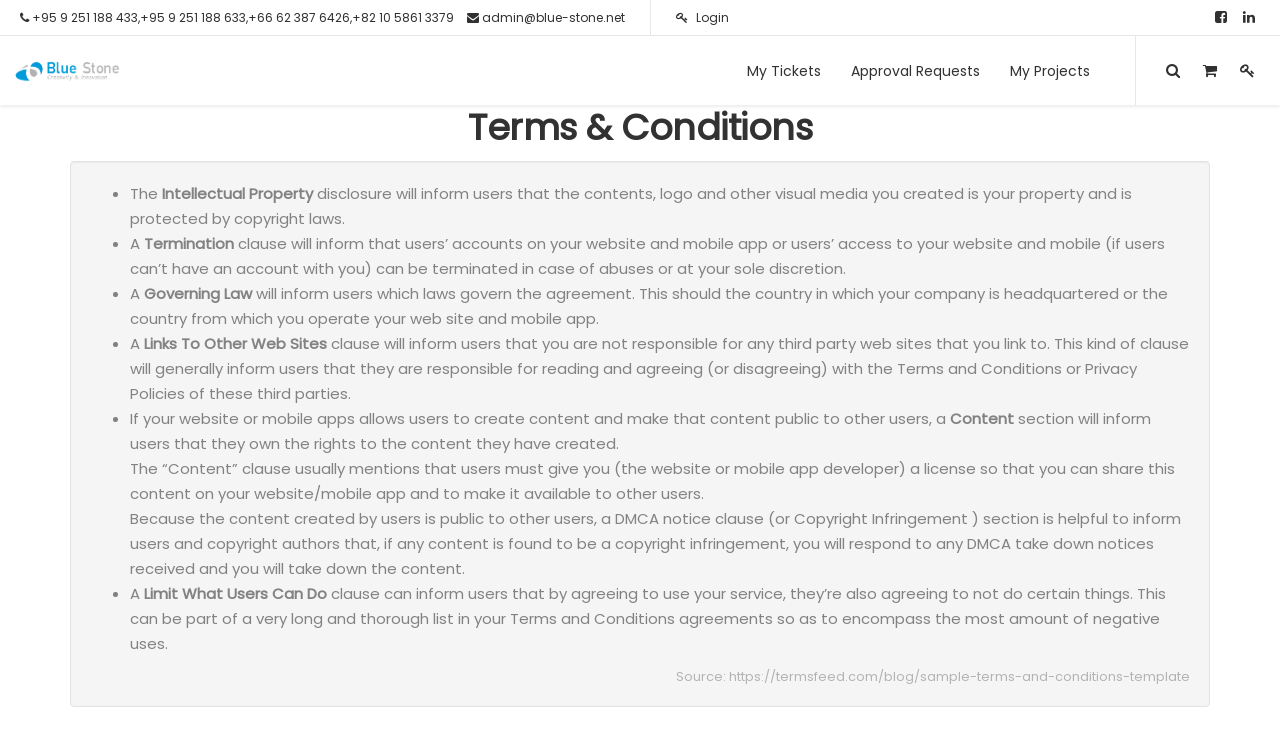

--- FILE ---
content_type: text/html; charset=utf-8
request_url: https://support.blue-stone.net/shop/terms
body_size: 5903
content:

        
        <!DOCTYPE html>
        <html lang="en-US" data-website-id="2" data-oe-company-name="BLUE STONE SOLUTION Co., Ltd.">
            <head>
                <meta charset="utf-8"/>
                <meta http-equiv="X-UA-Compatible" content="IE=edge,chrome=1"/>
                <meta name="viewport" content="width=device-width, initial-scale=1, user-scalable=no"/>

                <title>Terms &amp; Conditions | Support - Blue Stone Solutions</title>
                <link type="image/x-icon" rel="shortcut icon" href="/web/image/website/2/favicon/"/>

                <script type="text/javascript">
                    var odoo = {
                        csrf_token: "d869687fa3fd50c9b17de59b7f6b1455cd742851o",
                    };
                </script>

                
            <meta name="generator" content="Odoo"/>

            
            
            
            
            

            <meta property="og:title" content="Terms &amp; Conditions"/>
            <meta property="og:site_name" content="BLUE STONE SOLUTION Co., Ltd."/>
            

            
            
                
                    <link rel="alternate" hreflang="en" href="https://support.blue-stone.net/shop/terms"/>
                
            

            <script type="text/javascript">
                

                odoo.session_info = {
                    is_superuser: false,
                    is_system: false,
                    is_frontend: true,
                    translationURL: '/website/translations',
                    is_website_user: true,
                    user_id: 4
                };
            </script>

            <link type="text/css" rel="stylesheet" href="/web/content/12094-173b404/web.assets_common.0.css"/>
            <link type="text/css" rel="stylesheet" href="/web/content/23923-c60bce3/web.assets_frontend.0.css"/>
            <link type="text/css" rel="stylesheet" href="/web/content/23924-c60bce3/web.assets_frontend.1.css"/>
            <link type="text/css" rel="stylesheet" href="/web/content/23925-c60bce3/web.assets_frontend.2.css"/>
            
            
            

            <script type="text/javascript" src="/web/content/12098-173b404/web.assets_common.js"></script>
            <script type="text/javascript" src="/web/content/23928-c60bce3/web.assets_frontend.js"></script>
            
            
            
        
            </head>
            <body>
                
            
        
            
        
        
            
                
            
            
                
            
        
        
    
    

            
            
        <div id="wrapwrap" class="">
                <header id="menu_odoo" style="display:none;">
                    <div class="navbar navbar-default navbar-static-top">
                        <div class="container">
                            <div class="navbar-header">
                                <button type="button" class="navbar-toggle" data-toggle="collapse" data-target=".navbar-top-collapse">
                                    <span class="sr-only">Toggle navigation</span>
                                    <span class="icon-bar"></span>
                                    <span class="icon-bar"></span>
                                    <span class="icon-bar"></span>
                                </button>
                                <a class="navbar-brand" href="/">Support - Blue Stone Solutions</a>
                            </div>
                            <div class="collapse navbar-collapse navbar-top-collapse">
                                <ul class="nav navbar-nav navbar-right" id="top_menu">
                                    
                                        
    <li>
        <a href="/support/ticket/view">
            <span>My Tickets</span>
        </a>
    </li>
    

                                    
                                        
    <li>
        <a href="/support/ticket/approval_request">
            <span>Approval Requests</span>
        </a>
    </li>
    

                                    
                                        
    <li>
        <a href="/support/ticket/projects">
            <span>My Projects</span>
        </a>
    </li>
    

                                    
                                    
                                    
                                </ul>
                            </div>
                        </div>
                    </div>
                </header>
               <header class="header fixed clearfix">                    
                   <div class="header-container container">
                      <div class="header-top-panel">
                        <div class="row">
                           <div class="col-sm-12">
                            <div class="info-panel">
                              <ul class="list-inline">
                                 <li>
                                     <i class="fa fa-phone"></i>
                                    <span>+95 9 251 188 433,+95 9 251 188 633,+66 62 387 6426,+82 10 5861 3379</span>
                                </li>
                                <li>
                                    <i class="fa fa-envelope"></i>
                                    <span>admin@blue-stone.net</span>
                                </li>                                
                                </ul>
                            </div>
                            <div class="login-header">
                              <ul class="list-inline">
                               <li><a href="/web/login"><i class="fa fa-key"></i> Login</a></li>
                              <li></li>
                              <li></li>
                               </ul>
                             </div>
                              <div class="social-icons small color-hover">
                                 <ul class="social-links clearfix hidden-xs">
                                  <li class="facebook">
                                     <a href="https://www.facebook.com/bluestonesolution">
                                        <i class="fa fa-facebook-square"></i>
                                    </a>
                                  </li>
                                   
                                  <li class="linkedin">
                                    <a href="https://www.linkedin.com/company/blue-stone-solution">
                                        <i class="fa fa-linkedin"></i>
                                    </a>
                                  </li>
                                  
                                  
                                 </ul>
                              </div>
                           </div>
                       </div>
                    </div>

                    <div class="header-wrap">
                     <div class="row">
                        <div class="col-md-12">
                           <div class="header-logos">
                              <a class="logo" href="/">
                                        <span itemprop="image"><img src="/web/image/res.company/1/logo?unique=b1d941c" class="img img-responsive logo_img"/></span>
                                    </a>
                           </div>
                           <div class="header-buttons">
                                 <div class="header-top-dropdown">                                    
                                    <a href="#search-but"><i class="fa fa-search"></i></a>  
                                    <div class="hm-search-box" id="search-box">
                                      <form action="/shop" method="get">
                                        <input type="text" name="search" placeholder="Search" class="search-input"/>
                                        <button class="btn btn-default">Search <i class="fa fa-search"></i></button>
                                         <button type="button" class="close">×</button>
                                      </form>
                                    </div>
                                    <div class="btn-group dropdown">
                                            

                                            <button type="button" class="dropdown-toggle" data-toggle="dropdown">
                                                <i class="fa fa-shopping-cart"></i>
                                                
                                            </button>

                                            <ul class="dropdown-menu dropdown-menu-right dropdown-animation cart" id="shop-cart">
                                                <li>
        <div class="well well-lg">
                  Your cart is empty!
                </div>
        
    </li>
                                            </ul>
                                        </div>
                                        <a href="/web/login"><i class="fa fa-key"></i></a>
                                        
                                 </div>
                              </div>
                              <nav class="navbar navbar-default" role="navigation">
                                            <div class="container-fluid">
                                                <div class="navbar-header">
                                                    <button type="button" class="navbar-toggle" data-toggle="collapse" data-target="#navbar-collapse-1">
                                                        <span class="sr-only">Toggle navigation</span>
                                                        <span class="icon-bar"></span>
                                                        <span class="icon-bar"></span>
                                                        <span class="icon-bar"></span>
                                                    </button>
                                                </div>
                                                <div class="collapse navbar-collapse" id="navbar-collapse-1">
                                                    <ul class="nav navbar-nav navbar-right">
                                                        
                                                            
    <li>
        <a href="/support/ticket/view">
            <span>My Tickets</span>
        </a>
    </li>
    

                                                        
                                                            
    <li>
        <a href="/support/ticket/approval_request">
            <span>Approval Requests</span>
        </a>
    </li>
    

                                                        
                                                            
    <li>
        <a href="/support/ticket/projects">
            <span>My Projects</span>
        </a>
    </li>
    

                                                        
                                                    </ul>
                                                </div>
                                            </div>
                                        </nav>

                          </div>
                        </div> 
                     </div> 
                </div>
                </header>
            <main>
                    
          <div id="wrap">
              <div class="oe_structure">
                <section class="s_title">
                  <div class="container">
                    <div class="row">
                      <div class="col-md-12">
                        <h1 class="text-center">Terms &amp; Conditions</h1>
                        <div class="well s_well clearfix">
                            <ul>
                                <li>The <b>Intellectual Property</b> disclosure will inform users that the contents, logo and other visual media you created is your property and is protected by copyright laws.</li>
                                <li>A <b>Termination</b> clause will inform that users’ accounts on your website and mobile app or users’ access to your website and mobile (if users can’t have an account with you) can be terminated in case of abuses or at your sole discretion.</li>
                                <li>A <b>Governing Law</b> will inform users which laws govern the agreement. This should the country in which your company is headquartered or the country from which you operate your web site and mobile app.</li>
                                <li>A <b>Links To Other Web Sites</b> clause will inform users that you are not responsible for any third party web sites that you link to. This kind of clause will generally inform users that they are responsible for reading and agreeing (or disagreeing) with the Terms and Conditions or Privacy Policies of these third parties.</li>
                                <li>If your website or mobile apps allows users to create content and make that content public to other users, a <b>Content</b> section will inform users that they own the rights to the content they have created.<br/>The “Content” clause usually mentions that users must give you (the website or mobile app developer) a license so that you can share this content on your website/mobile app and to make it available to other users.<br/>Because the content created by users is public to other users, a DMCA notice clause (or Copyright Infringement ) section is helpful to inform users and copyright authors that, if any content is found to be a copyright infringement, you will respond to any DMCA take down notices received and you will take down the content.</li>
                                <li>A <b>Limit What Users Can Do</b> clause can inform users that by agreeing to use your service, they’re also agreeing to not do certain things. This can be part of a very long and thorough list in your Terms and Conditions agreements so as to encompass the most amount of negative uses.</li>
                           </ul>
                           <small class="text-muted pull-right">Source: https://termsfeed.com/blog/sample-terms-and-conditions-template</small>
                        </div>
                      </div>
                    </div>
                  </div>
                </section>
                <section class="s_text_block">
                  <div class="container">
                    <div class="row">
                      <div class="col-md-12 mb16 mt16">
                        <p style="white-space:pre">- Pricing can be varied according to the situation and requirement from Client.
- All price is based on MMK.
- Strictly no cancellation for confirmed Purchase Order.
-Blue Stone Solution reserves the right to replace equipment quoted with another of similar specifications depending on the availability of stock.
- The quotation is valid for 10 days after issue.

Payment Terms - HW
- 100% of Total Amount for HW must be paid when PO issued.</p>
                      </div>
                    </div>
                  </div>
                </section>
              </div>
              <div class="oe_structure"></div>
          </div>
        
                </main>
                <footer>
                    <div id="footer" style="display:none;" class="container hidden-print">
      <div class="row">
        <div class="col-md-4 col-lg-3">
          <h4>Our Products &amp; Services</h4>
          <div class="s_hr_rating s_hr_rating_stars s_hr_rating_3">
            <h6 class="mb0 o_default_snippet_text">Job Security:</h6>
            <i class="fa"></i>
            <i class="fa"></i>
            <i class="fa"></i>
            <i class="fa"></i>
            <i class="fa"></i>
            <div class="s_hr_rating_bar"></div>
          </div>
          <ul class="list-unstyled" id="products">
            <li>
              <a href="/">Home</a>
            </li>
          </ul>
        </div>
        <div class="col-md-4  col-lg-3" id="info">
          <h4>Connect with us</h4>
          <ul class="list-unstyled">
            <li>
              <a href="/page/website.contactus">Contact us</a>
            </li>
          </ul>
          <ul class="list-unstyled">
            <li>
              <i class="fa fa-phone"></i>
              <span>+95 9 251 188 433,+95 9 251 188 633,+66 62 387 6426,+82 10 5861 3379</span>
            </li>
            <li>
              <i class="fa fa-envelope"></i>
              <span>admin@blue-stone.net</span>
            </li>
          </ul>
          <h2>
            <a href="https://www.facebook.com/bluestonesolution">
              <i class="fa fa-facebook-square"></i>
            </a>
            
            <a href="https://www.linkedin.com/company/blue-stone-solution">
              <i class="fa fa-linkedin"></i>
            </a>
            
            
            
          </h2>
        </div>
        <div class="col-md-4 col-lg-5 col-lg-offset-1">
          <h4>
            <span>BLUE STONE SOLUTION Co., Ltd.</span>
            <small>-
                                    <a href="/page/website.aboutus">About us</a>
                                </small>
          </h4>
          <div>
            <p>
                                    We are a team of passionate people whose goal is to improve everyone's
                                    life through disruptive products. We build great products to solve your
                                    business problems.
                                </p>
            <p>
                                    Our products are designed for small to medium size companies willing to optimize
                                    their performance.
                                </p>
          </div>
          
    

        </div>
      </div>
    </div>
    <footer class="site-footer">
      <div class="footer-top">
        <div class="container">
          <div class="row">
            <div class="col-md-4">
              <a class="logo" href="/">
                <span itemprop="image"><img src="/web/image/res.company/1/logo?unique=b1d941c" class="img img-responsive logo_img"/></span>
              </a>
              <div class="about-text">
                <span data-teams="true">Blue Stone is a professional IT consulting and project implementation company in Myanmar, Thailand and South Korea. We specialize in AI solutions, enterprise applications, mobile/custom applications, etc.</span>
              </div>
              <ul class="social-link ">
                <li class="facebook">
                  <a target="_blank" href="https://www.facebook.com/bluestonesolution">
                    <i class="fa fa-facebook"></i>
                  </a>
                </li>
                <li class="twitter">
                  
                </li>
                <li class="googleplus">
                  
                </li>
                <li class="linkedin">
                  <a target="_blank" href="https://www.linkedin.com/company/blue-stone-solution">
                    <i class="fa fa-linkedin"></i>
                  </a>
                </li>
                <li class="youtube">
                  
                </li>
              </ul>
            </div>
            <div class="col-md-2">
              <h6 class="footer-title">Navigation</h6>
              <ul class="footer-ul footer-menu">
                <li>
                  <a href="http://blue-stone.net/">Home</a>
                </li>
                <li>
                  <a href="http://blue-stone.net/erp-scm-hrm-solutions">About Us</a>
                </li>
                <li>
                  <a href="http://blue-stone.net/erp-scm-hrm-solutions">Services</a>
                </li>
                <li>
                  <a href="http://blue-stone.net/blog" data-gramm="false" wt-ignore-input="true">Blog</a>
                </li>
                <li>
                  <a href="http://blue-stone.net/CONTACTUS">Contact us</a>
                </li>
              </ul>
            </div>
            <div class="col-md-3">
              <h6 class="footer-title">Usefull Link</h6>
              <ul class="footer-ul footer-menu">
                <li>
                  <a href="#">Create Account</a>
                </li>
                <li><a href="#">F</a>AQ</li>
                <li>
                  <a href="http://blue-stone.net/theteam">Team</a>
                </li>
                <li>
                  <a href="https://blue-stone.net/privacy">Privacy Policy</a>
                </li>
                <li>
                  <a href="#">Terms &amp; Conditions</a>
                </li>
              </ul>
            </div>
            <div class="col-md-3">
              <h6 class="footer-title">Contact Info</h6>
              <ul class="footer-ul contact-info">
                <li>
                  <i class="fa fa-map-marker"></i>
                  <span>No.21, River View Garden Housing, Strand Road, Ahlone Township,   Yangon,   Myanmar                                                                                                        </span>
                </li>
                <li>
                  <i class="fa"></i>
                  <span>                                                                Thailand Office: 1055/896, State Tower, 37th Floor, Si Lom Road, Si Lom, Bang Rak, Bangkok, 10500 Thailand</span>
                </li>
                <li>
                  <i class="fa"></i>
                  <span>Korea Office: 6-27, 3rd floor, Jibong-ro 24-gil, Seongbuk-gu, Seoul 02872, South Korea</span>
                  
                </li>
                <li>
                  <i class="fa fa-phone"></i>
                  <span>+95 9 251 188 433,+95 9 251 188 633,+66 62 387 6426,+82 10 5861 3379</span>
                </li>
                <li>
                  <i class="fa fa-envelope-o"></i>
                  <span>admin@blue-stone.net</span>
                </li>
              </ul>
            </div>
          </div>
        </div>
      </div>
      <div class="site-info">
        <div class="container">
          <div class="row">
            <div class="col-md-8 col-md-offset-2 text-center">© Copyright 2024 All Rights Reserved.</div>
          </div>
        </div>
      </div>
    </footer>
  
  </footer>
            </div>
		<div id="scrollUpSettings" data-scroll_distance="300" data-scroll_from="top" data-scroll_speed="300" data-easing_type="linear" data-animation="fade" data-animation_Speed="200" data-scroll_trigger="false" data-scroll_target="false" data-scroll_text="&lt;i class='fa fa-chevron-circle-up' aria-hidden='true' /&gt;" data-scroll_title="false" data-scroll_img="false" data-active_overlay="false" data-z_index="2147483647"></div>
    
                
                    <script>
                        
            

            
                
            
                document.addEventListener("DOMContentLoaded", function(event) {
                    

                    odoo.define('im_livechat.livesupport', function (require) {
            
                    });
                });
            
        
                    </script>
                
            
        
    
        
            </body>
        </html>
    
    
    

--- FILE ---
content_type: text/css
request_url: https://support.blue-stone.net/web/content/23924-c60bce3/web.assets_frontend.1.css
body_size: 376444
content:
body .modal.o_technical_modal .btn:not(.o_btn_preview).btn-success.disabled, body .modal.o_technical_modal .btn:not(.o_btn_preview).btn-success[disabled], fieldset[disabled] body .modal.o_technical_modal .btn:not(.o_btn_preview).btn-success, body .modal.o_technical_modal .btn:not(.o_btn_preview).btn-success.disabled:hover, body .modal.o_technical_modal .btn:not(.o_btn_preview).btn-success[disabled]:hover, fieldset[disabled] body .modal.o_technical_modal .btn:not(.o_btn_preview).btn-success:hover, body .modal.o_technical_modal .btn:not(.o_btn_preview).btn-success.disabled:focus, body .modal.o_technical_modal .btn:not(.o_btn_preview).btn-success[disabled]:focus, fieldset[disabled] body .modal.o_technical_modal .btn:not(.o_btn_preview).btn-success:focus, body .modal.o_technical_modal .btn:not(.o_btn_preview).btn-success.disabled.focus, body .modal.o_technical_modal .btn:not(.o_btn_preview).btn-success[disabled].focus, fieldset[disabled] body .modal.o_technical_modal .btn:not(.o_btn_preview).btn-success.focus, body .modal.o_technical_modal .btn:not(.o_btn_preview).btn-success.disabled:active, body .modal.o_technical_modal .btn:not(.o_btn_preview).btn-success[disabled]:active, fieldset[disabled] body .modal.o_technical_modal .btn:not(.o_btn_preview).btn-success:active, body .modal.o_technical_modal .btn:not(.o_btn_preview).btn-success.disabled.active, body .modal.o_technical_modal .btn:not(.o_btn_preview).btn-success[disabled].active, fieldset[disabled] body .modal.o_technical_modal .btn:not(.o_btn_preview).btn-success.active{background-color: #40ad67; border-color: #399a5c;} body .modal.o_technical_modal .btn:not(.o_btn_preview).btn-success .badge{color: #40ad67; background-color: white;} body .modal.o_technical_modal .btn:not(.o_btn_preview).btn-success:focus, body .modal.o_technical_modal .btn:not(.o_btn_preview).btn-success.focus{color: white; background-color: #328851; border-color: #173d25;} body .modal.o_technical_modal .btn:not(.o_btn_preview).btn-success:hover{color: white; background-color: #328851; border-color: #296e41;} body .modal.o_technical_modal .btn:not(.o_btn_preview).btn-success:active, body .modal.o_technical_modal .btn:not(.o_btn_preview).btn-success.active, .open > .dropdown-togglebody .modal.o_technical_modal .btn:not(.o_btn_preview).btn-success{color: white; background-color: #328851; border-color: #296e41;} body .modal.o_technical_modal .btn:not(.o_btn_preview).btn-success:active:hover, body .modal.o_technical_modal .btn:not(.o_btn_preview).btn-success.active:hover, .open > .dropdown-togglebody .modal.o_technical_modal .btn:not(.o_btn_preview).btn-success:hover, body .modal.o_technical_modal .btn:not(.o_btn_preview).btn-success:active:focus, body .modal.o_technical_modal .btn:not(.o_btn_preview).btn-success.active:focus, .open > .dropdown-togglebody .modal.o_technical_modal .btn:not(.o_btn_preview).btn-success:focus, body .modal.o_technical_modal .btn:not(.o_btn_preview).btn-success:active.focus, body .modal.o_technical_modal .btn:not(.o_btn_preview).btn-success.active.focus, .open > .dropdown-togglebody .modal.o_technical_modal .btn:not(.o_btn_preview).btn-success.focus{color: white; background-color: #296e41; border-color: #173d25;} body .modal.o_technical_modal .btn:not(.o_btn_preview).btn-success:active, body .modal.o_technical_modal .btn:not(.o_btn_preview).btn-success.active, .open > .dropdown-togglebody .modal.o_technical_modal .btn:not(.o_btn_preview).btn-success{background-image: none;} body .modal.o_technical_modal .btn:not(.o_btn_preview).btn-success.disabled, body .modal.o_technical_modal .btn:not(.o_btn_preview).btn-success[disabled], fieldset[disabled] body .modal.o_technical_modal .btn:not(.o_btn_preview).btn-success, body .modal.o_technical_modal .btn:not(.o_btn_preview).btn-success.disabled:hover, body .modal.o_technical_modal .btn:not(.o_btn_preview).btn-success[disabled]:hover, fieldset[disabled] body .modal.o_technical_modal .btn:not(.o_btn_preview).btn-success:hover, body .modal.o_technical_modal .btn:not(.o_btn_preview).btn-success.disabled:focus, body .modal.o_technical_modal .btn:not(.o_btn_preview).btn-success[disabled]:focus, fieldset[disabled] body .modal.o_technical_modal .btn:not(.o_btn_preview).btn-success:focus, body .modal.o_technical_modal .btn:not(.o_btn_preview).btn-success.disabled.focus, body .modal.o_technical_modal .btn:not(.o_btn_preview).btn-success[disabled].focus, fieldset[disabled] body .modal.o_technical_modal .btn:not(.o_btn_preview).btn-success.focus, body .modal.o_technical_modal .btn:not(.o_btn_preview).btn-success.disabled:active, body .modal.o_technical_modal .btn:not(.o_btn_preview).btn-success[disabled]:active, fieldset[disabled] body .modal.o_technical_modal .btn:not(.o_btn_preview).btn-success:active, body .modal.o_technical_modal .btn:not(.o_btn_preview).btn-success.disabled.active, body .modal.o_technical_modal .btn:not(.o_btn_preview).btn-success[disabled].active, fieldset[disabled] body .modal.o_technical_modal .btn:not(.o_btn_preview).btn-success.active{background-color: #40ad67; border-color: #399a5c;} body .modal.o_technical_modal .btn:not(.o_btn_preview).btn-success .badge{color: #40ad67; background-color: white;} body .modal.o_technical_modal .btn:not(.o_btn_preview).btn-info{color: white; background-color: #6999a8; border-color: #5b8d9d;} body .modal.o_technical_modal .btn:not(.o_btn_preview).btn-info:focus, body .modal.o_technical_modal .btn:not(.o_btn_preview).btn-info.focus{color: white; background-color: #517e8d; border-color: #2c444c;} body .modal.o_technical_modal .btn:not(.o_btn_preview).btn-info:hover{color: white; background-color: #517e8d; border-color: #446a76;} body .modal.o_technical_modal .btn:not(.o_btn_preview).btn-info:active, body .modal.o_technical_modal .btn:not(.o_btn_preview).btn-info.active, .open > .dropdown-togglebody .modal.o_technical_modal .btn:not(.o_btn_preview).btn-info{color: white; background-color: #517e8d; border-color: #446a76;} body .modal.o_technical_modal .btn:not(.o_btn_preview).btn-info:active:hover, body .modal.o_technical_modal .btn:not(.o_btn_preview).btn-info.active:hover, .open > .dropdown-togglebody .modal.o_technical_modal .btn:not(.o_btn_preview).btn-info:hover, body .modal.o_technical_modal .btn:not(.o_btn_preview).btn-info:active:focus, body .modal.o_technical_modal .btn:not(.o_btn_preview).btn-info.active:focus, .open > .dropdown-togglebody .modal.o_technical_modal .btn:not(.o_btn_preview).btn-info:focus, body .modal.o_technical_modal .btn:not(.o_btn_preview).btn-info:active.focus, body .modal.o_technical_modal .btn:not(.o_btn_preview).btn-info.active.focus, .open > .dropdown-togglebody .modal.o_technical_modal .btn:not(.o_btn_preview).btn-info.focus{color: white; background-color: #446a76; border-color: #2c444c;} body .modal.o_technical_modal .btn:not(.o_btn_preview).btn-info:active, body .modal.o_technical_modal .btn:not(.o_btn_preview).btn-info.active, .open > .dropdown-togglebody .modal.o_technical_modal .btn:not(.o_btn_preview).btn-info{background-image: none;} body .modal.o_technical_modal .btn:not(.o_btn_preview).btn-info.disabled, body .modal.o_technical_modal .btn:not(.o_btn_preview).btn-info[disabled], fieldset[disabled] body .modal.o_technical_modal .btn:not(.o_btn_preview).btn-info, body .modal.o_technical_modal .btn:not(.o_btn_preview).btn-info.disabled:hover, body .modal.o_technical_modal .btn:not(.o_btn_preview).btn-info[disabled]:hover, fieldset[disabled] body .modal.o_technical_modal .btn:not(.o_btn_preview).btn-info:hover, body .modal.o_technical_modal .btn:not(.o_btn_preview).btn-info.disabled:focus, body .modal.o_technical_modal .btn:not(.o_btn_preview).btn-info[disabled]:focus, fieldset[disabled] body .modal.o_technical_modal .btn:not(.o_btn_preview).btn-info:focus, body .modal.o_technical_modal .btn:not(.o_btn_preview).btn-info.disabled.focus, body .modal.o_technical_modal .btn:not(.o_btn_preview).btn-info[disabled].focus, fieldset[disabled] body .modal.o_technical_modal .btn:not(.o_btn_preview).btn-info.focus, body .modal.o_technical_modal .btn:not(.o_btn_preview).btn-info.disabled:active, body .modal.o_technical_modal .btn:not(.o_btn_preview).btn-info[disabled]:active, fieldset[disabled] body .modal.o_technical_modal .btn:not(.o_btn_preview).btn-info:active, body .modal.o_technical_modal .btn:not(.o_btn_preview).btn-info.disabled.active, body .modal.o_technical_modal .btn:not(.o_btn_preview).btn-info[disabled].active, fieldset[disabled] body .modal.o_technical_modal .btn:not(.o_btn_preview).btn-info.active{background-color: #6999a8; border-color: #5b8d9d;} body .modal.o_technical_modal .btn:not(.o_btn_preview).btn-info .badge{color: #6999a8; background-color: white;} body .modal.o_technical_modal .btn:not(.o_btn_preview).btn-info:focus, body .modal.o_technical_modal .btn:not(.o_btn_preview).btn-info.focus{color: white; background-color: #517e8d; border-color: #2c444c;} body .modal.o_technical_modal .btn:not(.o_btn_preview).btn-info:hover{color: white; background-color: #517e8d; border-color: #446a76;} body .modal.o_technical_modal .btn:not(.o_btn_preview).btn-info:active, body .modal.o_technical_modal .btn:not(.o_btn_preview).btn-info.active, .open > .dropdown-togglebody .modal.o_technical_modal .btn:not(.o_btn_preview).btn-info{color: white; background-color: #517e8d; border-color: #446a76;} body .modal.o_technical_modal .btn:not(.o_btn_preview).btn-info:active:hover, body .modal.o_technical_modal .btn:not(.o_btn_preview).btn-info.active:hover, .open > .dropdown-togglebody .modal.o_technical_modal .btn:not(.o_btn_preview).btn-info:hover, body .modal.o_technical_modal .btn:not(.o_btn_preview).btn-info:active:focus, body .modal.o_technical_modal .btn:not(.o_btn_preview).btn-info.active:focus, .open > .dropdown-togglebody .modal.o_technical_modal .btn:not(.o_btn_preview).btn-info:focus, body .modal.o_technical_modal .btn:not(.o_btn_preview).btn-info:active.focus, body .modal.o_technical_modal .btn:not(.o_btn_preview).btn-info.active.focus, .open > .dropdown-togglebody .modal.o_technical_modal .btn:not(.o_btn_preview).btn-info.focus{color: white; background-color: #446a76; border-color: #2c444c;} body .modal.o_technical_modal .btn:not(.o_btn_preview).btn-info:active, body .modal.o_technical_modal .btn:not(.o_btn_preview).btn-info.active, .open > .dropdown-togglebody .modal.o_technical_modal .btn:not(.o_btn_preview).btn-info{background-image: none;} body .modal.o_technical_modal .btn:not(.o_btn_preview).btn-info.disabled, body .modal.o_technical_modal .btn:not(.o_btn_preview).btn-info[disabled], fieldset[disabled] body .modal.o_technical_modal .btn:not(.o_btn_preview).btn-info, body .modal.o_technical_modal .btn:not(.o_btn_preview).btn-info.disabled:hover, body .modal.o_technical_modal .btn:not(.o_btn_preview).btn-info[disabled]:hover, fieldset[disabled] body .modal.o_technical_modal .btn:not(.o_btn_preview).btn-info:hover, body .modal.o_technical_modal .btn:not(.o_btn_preview).btn-info.disabled:focus, body .modal.o_technical_modal .btn:not(.o_btn_preview).btn-info[disabled]:focus, fieldset[disabled] body .modal.o_technical_modal .btn:not(.o_btn_preview).btn-info:focus, body .modal.o_technical_modal .btn:not(.o_btn_preview).btn-info.disabled.focus, body .modal.o_technical_modal .btn:not(.o_btn_preview).btn-info[disabled].focus, fieldset[disabled] body .modal.o_technical_modal .btn:not(.o_btn_preview).btn-info.focus, body .modal.o_technical_modal .btn:not(.o_btn_preview).btn-info.disabled:active, body .modal.o_technical_modal .btn:not(.o_btn_preview).btn-info[disabled]:active, fieldset[disabled] body .modal.o_technical_modal .btn:not(.o_btn_preview).btn-info:active, body .modal.o_technical_modal .btn:not(.o_btn_preview).btn-info.disabled.active, body .modal.o_technical_modal .btn:not(.o_btn_preview).btn-info[disabled].active, fieldset[disabled] body .modal.o_technical_modal .btn:not(.o_btn_preview).btn-info.active{background-color: #6999a8; border-color: #5b8d9d;} body .modal.o_technical_modal .btn:not(.o_btn_preview).btn-info .badge{color: #6999a8; background-color: white;} body .modal.o_technical_modal .btn:not(.o_btn_preview).btn-warning{color: white; background-color: #f0ad4e; border-color: #eea236;} body .modal.o_technical_modal .btn:not(.o_btn_preview).btn-warning:focus, body .modal.o_technical_modal .btn:not(.o_btn_preview).btn-warning.focus{color: white; background-color: #ec971f; border-color: #985f0d;} body .modal.o_technical_modal .btn:not(.o_btn_preview).btn-warning:hover{color: white; background-color: #ec971f; border-color: #d58512;} body .modal.o_technical_modal .btn:not(.o_btn_preview).btn-warning:active, body .modal.o_technical_modal .btn:not(.o_btn_preview).btn-warning.active, .open > .dropdown-togglebody .modal.o_technical_modal .btn:not(.o_btn_preview).btn-warning{color: white; background-color: #ec971f; border-color: #d58512;} body .modal.o_technical_modal .btn:not(.o_btn_preview).btn-warning:active:hover, body .modal.o_technical_modal .btn:not(.o_btn_preview).btn-warning.active:hover, .open > .dropdown-togglebody .modal.o_technical_modal .btn:not(.o_btn_preview).btn-warning:hover, body .modal.o_technical_modal .btn:not(.o_btn_preview).btn-warning:active:focus, body .modal.o_technical_modal .btn:not(.o_btn_preview).btn-warning.active:focus, .open > .dropdown-togglebody .modal.o_technical_modal .btn:not(.o_btn_preview).btn-warning:focus, body .modal.o_technical_modal .btn:not(.o_btn_preview).btn-warning:active.focus, body .modal.o_technical_modal .btn:not(.o_btn_preview).btn-warning.active.focus, .open > .dropdown-togglebody .modal.o_technical_modal .btn:not(.o_btn_preview).btn-warning.focus{color: white; background-color: #d58512; border-color: #985f0d;} body .modal.o_technical_modal .btn:not(.o_btn_preview).btn-warning:active, body .modal.o_technical_modal .btn:not(.o_btn_preview).btn-warning.active, .open > .dropdown-togglebody .modal.o_technical_modal .btn:not(.o_btn_preview).btn-warning{background-image: none;} body .modal.o_technical_modal .btn:not(.o_btn_preview).btn-warning.disabled, body .modal.o_technical_modal .btn:not(.o_btn_preview).btn-warning[disabled], fieldset[disabled] body .modal.o_technical_modal .btn:not(.o_btn_preview).btn-warning, body .modal.o_technical_modal .btn:not(.o_btn_preview).btn-warning.disabled:hover, body .modal.o_technical_modal .btn:not(.o_btn_preview).btn-warning[disabled]:hover, fieldset[disabled] body .modal.o_technical_modal .btn:not(.o_btn_preview).btn-warning:hover, body .modal.o_technical_modal .btn:not(.o_btn_preview).btn-warning.disabled:focus, body .modal.o_technical_modal .btn:not(.o_btn_preview).btn-warning[disabled]:focus, fieldset[disabled] body .modal.o_technical_modal .btn:not(.o_btn_preview).btn-warning:focus, body .modal.o_technical_modal .btn:not(.o_btn_preview).btn-warning.disabled.focus, body .modal.o_technical_modal .btn:not(.o_btn_preview).btn-warning[disabled].focus, fieldset[disabled] body .modal.o_technical_modal .btn:not(.o_btn_preview).btn-warning.focus, body .modal.o_technical_modal .btn:not(.o_btn_preview).btn-warning.disabled:active, body .modal.o_technical_modal .btn:not(.o_btn_preview).btn-warning[disabled]:active, fieldset[disabled] body .modal.o_technical_modal .btn:not(.o_btn_preview).btn-warning:active, body .modal.o_technical_modal .btn:not(.o_btn_preview).btn-warning.disabled.active, body .modal.o_technical_modal .btn:not(.o_btn_preview).btn-warning[disabled].active, fieldset[disabled] body .modal.o_technical_modal .btn:not(.o_btn_preview).btn-warning.active{background-color: #f0ad4e; border-color: #eea236;} body .modal.o_technical_modal .btn:not(.o_btn_preview).btn-warning .badge{color: #f0ad4e; background-color: white;} body .modal.o_technical_modal .btn:not(.o_btn_preview).btn-warning:focus, body .modal.o_technical_modal .btn:not(.o_btn_preview).btn-warning.focus{color: white; background-color: #ec971f; border-color: #985f0d;} body .modal.o_technical_modal .btn:not(.o_btn_preview).btn-warning:hover{color: white; background-color: #ec971f; border-color: #d58512;} body .modal.o_technical_modal .btn:not(.o_btn_preview).btn-warning:active, body .modal.o_technical_modal .btn:not(.o_btn_preview).btn-warning.active, .open > .dropdown-togglebody .modal.o_technical_modal .btn:not(.o_btn_preview).btn-warning{color: white; background-color: #ec971f; border-color: #d58512;} body .modal.o_technical_modal .btn:not(.o_btn_preview).btn-warning:active:hover, body .modal.o_technical_modal .btn:not(.o_btn_preview).btn-warning.active:hover, .open > .dropdown-togglebody .modal.o_technical_modal .btn:not(.o_btn_preview).btn-warning:hover, body .modal.o_technical_modal .btn:not(.o_btn_preview).btn-warning:active:focus, body .modal.o_technical_modal .btn:not(.o_btn_preview).btn-warning.active:focus, .open > .dropdown-togglebody .modal.o_technical_modal .btn:not(.o_btn_preview).btn-warning:focus, body .modal.o_technical_modal .btn:not(.o_btn_preview).btn-warning:active.focus, body .modal.o_technical_modal .btn:not(.o_btn_preview).btn-warning.active.focus, .open > .dropdown-togglebody .modal.o_technical_modal .btn:not(.o_btn_preview).btn-warning.focus{color: white; background-color: #d58512; border-color: #985f0d;} body .modal.o_technical_modal .btn:not(.o_btn_preview).btn-warning:active, body .modal.o_technical_modal .btn:not(.o_btn_preview).btn-warning.active, .open > .dropdown-togglebody .modal.o_technical_modal .btn:not(.o_btn_preview).btn-warning{background-image: none;} body .modal.o_technical_modal .btn:not(.o_btn_preview).btn-warning.disabled, body .modal.o_technical_modal .btn:not(.o_btn_preview).btn-warning[disabled], fieldset[disabled] body .modal.o_technical_modal .btn:not(.o_btn_preview).btn-warning, body .modal.o_technical_modal .btn:not(.o_btn_preview).btn-warning.disabled:hover, body .modal.o_technical_modal .btn:not(.o_btn_preview).btn-warning[disabled]:hover, fieldset[disabled] body .modal.o_technical_modal .btn:not(.o_btn_preview).btn-warning:hover, body .modal.o_technical_modal .btn:not(.o_btn_preview).btn-warning.disabled:focus, body .modal.o_technical_modal .btn:not(.o_btn_preview).btn-warning[disabled]:focus, fieldset[disabled] body .modal.o_technical_modal .btn:not(.o_btn_preview).btn-warning:focus, body .modal.o_technical_modal .btn:not(.o_btn_preview).btn-warning.disabled.focus, body .modal.o_technical_modal .btn:not(.o_btn_preview).btn-warning[disabled].focus, fieldset[disabled] body .modal.o_technical_modal .btn:not(.o_btn_preview).btn-warning.focus, body .modal.o_technical_modal .btn:not(.o_btn_preview).btn-warning.disabled:active, body .modal.o_technical_modal .btn:not(.o_btn_preview).btn-warning[disabled]:active, fieldset[disabled] body .modal.o_technical_modal .btn:not(.o_btn_preview).btn-warning:active, body .modal.o_technical_modal .btn:not(.o_btn_preview).btn-warning.disabled.active, body .modal.o_technical_modal .btn:not(.o_btn_preview).btn-warning[disabled].active, fieldset[disabled] body .modal.o_technical_modal .btn:not(.o_btn_preview).btn-warning.active{background-color: #f0ad4e; border-color: #eea236;} body .modal.o_technical_modal .btn:not(.o_btn_preview).btn-warning .badge{color: #f0ad4e; background-color: white;} body .modal.o_technical_modal .btn:not(.o_btn_preview).btn-danger{color: white; background-color: #e6586c; border-color: #e34258;} body .modal.o_technical_modal .btn:not(.o_btn_preview).btn-danger:focus, body .modal.o_technical_modal .btn:not(.o_btn_preview).btn-danger.focus{color: white; background-color: #df2c45; border-color: #901527;} body .modal.o_technical_modal .btn:not(.o_btn_preview).btn-danger:hover{color: white; background-color: #df2c45; border-color: #c91e36;} body .modal.o_technical_modal .btn:not(.o_btn_preview).btn-danger:active, body .modal.o_technical_modal .btn:not(.o_btn_preview).btn-danger.active, .open > .dropdown-togglebody .modal.o_technical_modal .btn:not(.o_btn_preview).btn-danger{color: white; background-color: #df2c45; border-color: #c91e36;} body .modal.o_technical_modal .btn:not(.o_btn_preview).btn-danger:active:hover, body .modal.o_technical_modal .btn:not(.o_btn_preview).btn-danger.active:hover, .open > .dropdown-togglebody .modal.o_technical_modal .btn:not(.o_btn_preview).btn-danger:hover, body .modal.o_technical_modal .btn:not(.o_btn_preview).btn-danger:active:focus, body .modal.o_technical_modal .btn:not(.o_btn_preview).btn-danger.active:focus, .open > .dropdown-togglebody .modal.o_technical_modal .btn:not(.o_btn_preview).btn-danger:focus, body .modal.o_technical_modal .btn:not(.o_btn_preview).btn-danger:active.focus, body .modal.o_technical_modal .btn:not(.o_btn_preview).btn-danger.active.focus, .open > .dropdown-togglebody .modal.o_technical_modal .btn:not(.o_btn_preview).btn-danger.focus{color: white; background-color: #c91e36; border-color: #901527;} body .modal.o_technical_modal .btn:not(.o_btn_preview).btn-danger:active, body .modal.o_technical_modal .btn:not(.o_btn_preview).btn-danger.active, .open > .dropdown-togglebody .modal.o_technical_modal .btn:not(.o_btn_preview).btn-danger{background-image: none;} body .modal.o_technical_modal .btn:not(.o_btn_preview).btn-danger.disabled, body .modal.o_technical_modal .btn:not(.o_btn_preview).btn-danger[disabled], fieldset[disabled] body .modal.o_technical_modal .btn:not(.o_btn_preview).btn-danger, body .modal.o_technical_modal .btn:not(.o_btn_preview).btn-danger.disabled:hover, body .modal.o_technical_modal .btn:not(.o_btn_preview).btn-danger[disabled]:hover, fieldset[disabled] body .modal.o_technical_modal .btn:not(.o_btn_preview).btn-danger:hover, body .modal.o_technical_modal .btn:not(.o_btn_preview).btn-danger.disabled:focus, body .modal.o_technical_modal .btn:not(.o_btn_preview).btn-danger[disabled]:focus, fieldset[disabled] body .modal.o_technical_modal .btn:not(.o_btn_preview).btn-danger:focus, body .modal.o_technical_modal .btn:not(.o_btn_preview).btn-danger.disabled.focus, body .modal.o_technical_modal .btn:not(.o_btn_preview).btn-danger[disabled].focus, fieldset[disabled] body .modal.o_technical_modal .btn:not(.o_btn_preview).btn-danger.focus, body .modal.o_technical_modal .btn:not(.o_btn_preview).btn-danger.disabled:active, body .modal.o_technical_modal .btn:not(.o_btn_preview).btn-danger[disabled]:active, fieldset[disabled] body .modal.o_technical_modal .btn:not(.o_btn_preview).btn-danger:active, body .modal.o_technical_modal .btn:not(.o_btn_preview).btn-danger.disabled.active, body .modal.o_technical_modal .btn:not(.o_btn_preview).btn-danger[disabled].active, fieldset[disabled] body .modal.o_technical_modal .btn:not(.o_btn_preview).btn-danger.active{background-color: #e6586c; border-color: #e34258;} body .modal.o_technical_modal .btn:not(.o_btn_preview).btn-danger .badge{color: #e6586c; background-color: white;} body .modal.o_technical_modal .btn:not(.o_btn_preview).btn-danger:focus, body .modal.o_technical_modal .btn:not(.o_btn_preview).btn-danger.focus{color: white; background-color: #df2c45; border-color: #901527;} body .modal.o_technical_modal .btn:not(.o_btn_preview).btn-danger:hover{color: white; background-color: #df2c45; border-color: #c91e36;} body .modal.o_technical_modal .btn:not(.o_btn_preview).btn-danger:active, body .modal.o_technical_modal .btn:not(.o_btn_preview).btn-danger.active, .open > .dropdown-togglebody .modal.o_technical_modal .btn:not(.o_btn_preview).btn-danger{color: white; background-color: #df2c45; border-color: #c91e36;} body .modal.o_technical_modal .btn:not(.o_btn_preview).btn-danger:active:hover, body .modal.o_technical_modal .btn:not(.o_btn_preview).btn-danger.active:hover, .open > .dropdown-togglebody .modal.o_technical_modal .btn:not(.o_btn_preview).btn-danger:hover, body .modal.o_technical_modal .btn:not(.o_btn_preview).btn-danger:active:focus, body .modal.o_technical_modal .btn:not(.o_btn_preview).btn-danger.active:focus, .open > .dropdown-togglebody .modal.o_technical_modal .btn:not(.o_btn_preview).btn-danger:focus, body .modal.o_technical_modal .btn:not(.o_btn_preview).btn-danger:active.focus, body .modal.o_technical_modal .btn:not(.o_btn_preview).btn-danger.active.focus, .open > .dropdown-togglebody .modal.o_technical_modal .btn:not(.o_btn_preview).btn-danger.focus{color: white; background-color: #c91e36; border-color: #901527;} body .modal.o_technical_modal .btn:not(.o_btn_preview).btn-danger:active, body .modal.o_technical_modal .btn:not(.o_btn_preview).btn-danger.active, .open > .dropdown-togglebody .modal.o_technical_modal .btn:not(.o_btn_preview).btn-danger{background-image: none;} body .modal.o_technical_modal .btn:not(.o_btn_preview).btn-danger.disabled, body .modal.o_technical_modal .btn:not(.o_btn_preview).btn-danger[disabled], fieldset[disabled] body .modal.o_technical_modal .btn:not(.o_btn_preview).btn-danger, body .modal.o_technical_modal .btn:not(.o_btn_preview).btn-danger.disabled:hover, body .modal.o_technical_modal .btn:not(.o_btn_preview).btn-danger[disabled]:hover, fieldset[disabled] body .modal.o_technical_modal .btn:not(.o_btn_preview).btn-danger:hover, body .modal.o_technical_modal .btn:not(.o_btn_preview).btn-danger.disabled:focus, body .modal.o_technical_modal .btn:not(.o_btn_preview).btn-danger[disabled]:focus, fieldset[disabled] body .modal.o_technical_modal .btn:not(.o_btn_preview).btn-danger:focus, body .modal.o_technical_modal .btn:not(.o_btn_preview).btn-danger.disabled.focus, body .modal.o_technical_modal .btn:not(.o_btn_preview).btn-danger[disabled].focus, fieldset[disabled] body .modal.o_technical_modal .btn:not(.o_btn_preview).btn-danger.focus, body .modal.o_technical_modal .btn:not(.o_btn_preview).btn-danger.disabled:active, body .modal.o_technical_modal .btn:not(.o_btn_preview).btn-danger[disabled]:active, fieldset[disabled] body .modal.o_technical_modal .btn:not(.o_btn_preview).btn-danger:active, body .modal.o_technical_modal .btn:not(.o_btn_preview).btn-danger.disabled.active, body .modal.o_technical_modal .btn:not(.o_btn_preview).btn-danger[disabled].active, fieldset[disabled] body .modal.o_technical_modal .btn:not(.o_btn_preview).btn-danger.active{background-color: #e6586c; border-color: #e34258;} body .modal.o_technical_modal .btn:not(.o_btn_preview).btn-danger .badge{color: #e6586c; background-color: white;} body .modal.o_technical_modal .btn:not(.o_btn_preview).btn-lg{padding: 10px 16px; font-size: 18px; line-height: 1.3333333; border-radius: 0;} body .modal.o_technical_modal .btn:not(.o_btn_preview).btn-sm{padding: 5px 10px; font-size: 12px; line-height: 1.5; border-radius: 0;} body .modal.o_technical_modal .btn:not(.o_btn_preview).btn-xs{padding: 1px 5px; font-size: 12px; line-height: 1.5; border-radius: 0;} body .modal.o_technical_modal .well{padding: 19px; margin-bottom: 20px; background-color: #fcfcfc; border: 1px solid #efefef; border-radius: 0; -webkit-box-shadow: none; box-shadow: none;} body .modal.o_technical_modal .modal-content{border-radius: 0; background-color: #fcfcfc;} body .modal.o_technical_modal .modal-content .modal-body{background-color: white;} body .modal.o_technical_modal .modal-content .modal-footer{text-align: left;} body .modal.o_technical_modal .nav-tabs{border-bottom: 1px solid #cccccc;} body .modal.o_technical_modal .nav-tabs > li > a{line-height: 1.42857143; color: #4e525b;} body .modal.o_technical_modal .nav-tabs > li > a:hover{border-color: #cccccc;} body .modal.o_technical_modal .nav-tabs > li.active > a, body .modal.o_technical_modal .nav-tabs > li.active > a:hover, body .modal.o_technical_modal .nav-tabs > li.active > a:focus{color: #50545d; background-color: #fcfcfc; border-color: #cccccc; border-bottom-color: transparent;} body .modal.o_technical_modal:not(.oe_mobile_preview) button.close{color: transparent; position: relative; display: inline-block; opacity: 0.7; width: 12px; height: 12px; margin-right: -2px;} body .modal.o_technical_modal:not(.oe_mobile_preview) button.close:hover, body .modal.o_technical_modal:not(.oe_mobile_preview) button.close:focus{outline: none; opacity: 1;} body .modal.o_technical_modal:not(.oe_mobile_preview) button.close:hover::after, body .modal.o_technical_modal:not(.oe_mobile_preview) button.close:focus::after, body .modal.o_technical_modal:not(.oe_mobile_preview) button.close:hover::before, body .modal.o_technical_modal:not(.oe_mobile_preview) button.close:focus::before{background: #000;} body .modal.o_technical_modal:not(.oe_mobile_preview) button.close:after, body .modal.o_technical_modal:not(.oe_mobile_preview) button.close:before{content: ''; margin-top: -1px; background: #000; width: 100%; height: 1px; position: absolute; top: 50%; left: 0; bottom: auto; right: auto; -webkit-transform: rotate(45deg); -moz-transform: rotate(45deg); -ms-transform: rotate(45deg); -o-transform: rotate(45deg); transform: rotate(45deg);} body .modal.o_technical_modal:not(.oe_mobile_preview) button.close:after{-webkit-transform: rotate(-45deg); -moz-transform: rotate(-45deg); -ms-transform: rotate(-45deg); -o-transform: rotate(-45deg); transform: rotate(-45deg);} body .modal.oe_mobile_preview{text-align: center;} body .modal.oe_mobile_preview .modal-dialog{display: inline-block; width: auto;} body .modal.oe_mobile_preview .modal-dialog .close{color: lightgray; opacity: 1; font-size: 25px; font-weight: normal;} body .modal.oe_mobile_preview .modal-dialog .modal-content{background-color: black!important; border: 3px outset gray; border-radius: 20px;} body .modal.oe_mobile_preview .modal-dialog .modal-content .modal-header{border: none; cursor: pointer; font-family: Roboto, 'Montserrat', "Segoe UI", "Helvetica Neue", Helvetica, Arial, sans-serif;} body .modal.oe_mobile_preview .modal-dialog .modal-content .modal-header h4{color: lightgray; font-family: inherit; font-weight: normal;} body .modal.oe_mobile_preview .modal-dialog .modal-content .modal-header h4 .fa{margin-left: 15px;} body .modal.oe_mobile_preview .modal-dialog .modal-content .modal-body{background-color: inherit!important; border-radius: 20px; padding: 15px; display: -ms-flexbox; display: -moz-box; display: -webkit-box; display: -webkit-flex; display: flex; width: 335px; height: 530px; -webkit-transition: all 400ms ease 0s; -moz-transition: all 400ms ease 0s; -o-transition: all 400ms ease 0s; transition: all 400ms ease 0s;} body .modal.oe_mobile_preview .modal-dialog .modal-content .modal-body.o_invert_orientation{width: 545px; height: 320px;} body .modal.oe_mobile_preview .modal-dialog .modal-content .modal-body > iframe{display: block; width: 100%; border: none;} body .modal.oe_mobile_preview .modal-dialog .modal-content .modal-footer{display: none;} body .modal .oe_menu_editor ul{padding-left: 37px;} body .modal .oe_menu_editor li{margin-top: -1px;} body .modal .oe_menu_editor li .input-group-addon{border-radius: 0;} body .modal.oe_seo_configuration #language-box{padding-right: 25px; background-color: white; margin-left: -1px;} body .modal.oe_seo_configuration .table td{vertical-align: middle;} body .modal.oe_seo_configuration .table td:first-child{padding-right: 15px; border-width: 0; width: 35%;} body .modal.oe_seo_configuration .table td:last-child{visibility: hidden;} body .modal.oe_seo_configuration .table > tfoot{display: none;} body .modal.oe_seo_configuration .table.js_seo_has_content td:first-child{width: 55%; padding-right: 15px; border: 1px solid #d4d5d7; text-align: right; background-color: #fcfcfc;} @media screen and (min-width: 992px){body .modal.oe_seo_configuration .table.js_seo_has_content td:first-child{width: 38%;}} body .modal.oe_seo_configuration .table.js_seo_has_content td:last-child{border: none; visibility: visible; padding-left: 15px;} @media screen and (min-width: 992px){body .modal.oe_seo_configuration .table.js_seo_has_content td:last-child{padding-left: 50px;}} body .modal.oe_seo_configuration .table.js_seo_has_content tbody td{padding: 5px; -webkit-transition: padding 0.3s ease 0s; -moz-transition: padding 0.3s ease 0s; -o-transition: padding 0.3s ease 0s; transition: padding 0.3s ease 0s;} body .modal.oe_seo_configuration .table.js_seo_has_content tbody td:first-child{border-width: 0 1px;} body .modal.oe_seo_configuration .table.js_seo_has_content tbody td:first-child .label{position: relative; display: inline-block; padding: 7px 35px; font-size: 16px; font-weight: normal;} body .modal.oe_seo_configuration .table.js_seo_has_content tbody td:first-child .label .oe_remove{color: transparent; position: relative; display: inline-block; opacity: 0.7; width: 10px; height: 10px; position: absolute; top: 5px; left: auto; bottom: auto; right: 5px;} body .modal.oe_seo_configuration .table.js_seo_has_content tbody td:first-child .label .oe_remove:hover, body .modal.oe_seo_configuration .table.js_seo_has_content tbody td:first-child .label .oe_remove:focus{outline: none; opacity: 1;} body .modal.oe_seo_configuration .table.js_seo_has_content tbody td:first-child .label .oe_remove:hover::after, body .modal.oe_seo_configuration .table.js_seo_has_content tbody td:first-child .label .oe_remove:focus::after, body .modal.oe_seo_configuration .table.js_seo_has_content tbody td:first-child .label .oe_remove:hover::before, body .modal.oe_seo_configuration .table.js_seo_has_content tbody td:first-child .label .oe_remove:focus::before{background: #e6586c;} body .modal.oe_seo_configuration .table.js_seo_has_content tbody td:first-child .label .oe_remove:after, body .modal.oe_seo_configuration .table.js_seo_has_content tbody td:first-child .label .oe_remove:before{content: ''; margin-top: -1px; background: white; width: 100%; height: 2px; position: absolute; top: 50%; left: 0; bottom: auto; right: auto; -webkit-transform: rotate(45deg); -moz-transform: rotate(45deg); -ms-transform: rotate(45deg); -o-transform: rotate(45deg); transform: rotate(45deg);} body .modal.oe_seo_configuration .table.js_seo_has_content tbody td:first-child .label .oe_remove:after{-webkit-transform: rotate(-45deg); -moz-transform: rotate(-45deg); -ms-transform: rotate(-45deg); -o-transform: rotate(-45deg); transform: rotate(-45deg);} body .modal.oe_seo_configuration .table.js_seo_has_content tbody td:last-child .label{display: block; font-size: 12px; font-weight: normal; opacity: 0.8; cursor: pointer;} body .modal.oe_seo_configuration .table.js_seo_has_content tbody td:last-child .label:hover{opacity: 1;} body .modal.oe_seo_configuration .table.js_seo_has_content tbody tr{-webkit-animation: fadeInDownSmall 0.3s ease 0s 1 normal none running; -moz-animation: fadeInDownSmall 0.3s ease 0s 1 normal none running; -o-animation: fadeInDownSmall 0.3s ease 0s 1 normal none running; animation: fadeInDownSmall 0.3s ease 0s 1 normal none running;} body .modal.oe_seo_configuration .table.js_seo_has_content tbody tr:first-child td:first-child{padding-top: 10px;} body .modal.oe_seo_configuration .table.js_seo_has_content tbody tr:last-child td:first-child{padding-bottom: 10px; border-bottom-width: 1px;} body .modal.oe_seo_configuration .table.js_seo_has_content > tfoot{display: table-footer-group;} body .modal.oe_seo_configuration .table.js_seo_has_content > tfoot hr{margin: 10px 0;} body .modal.oe_seo_configuration .table.js_seo_has_content > tfoot td, body .modal.oe_seo_configuration .table.js_seo_has_content > tfoot td:first-child{border: none; background: none;} body .modal.oe_seo_configuration li.oe_seo_preview_g{list-style: none; font-family: arial, sans-serif;} body .modal.oe_seo_configuration li.oe_seo_preview_g .r{cursor: pointer; color: #1a0dab; font-size: 18px; overflow: hidden; text-overflow: ellipsis; -webkit-text-overflow: ellipsis; white-space: nowrap;} body .modal.oe_seo_configuration li.oe_seo_preview_g .s{font-size: 13px; line-height: 18px; color: #545454;} body .modal.oe_seo_configuration li.oe_seo_preview_g .s .kv{color: #006621; font-size: 14px; line-height: 18px;} body .modal.oe_seo_configuration li.oe_seo_preview_g .s .st{height: 50px;} #o_new_content_menu_choices{position: absolute; top: 34px; left: 0; bottom: 0; right: 0; position: fixed; display: -ms-flexbox; display: -moz-box; display: -webkit-box; display: -webkit-flex; display: flex; -moz-justify-content: center; -webkit-justify-content: center; justify-content: center; -webkit-align-items: center; align-items: center; font-family: Roboto, 'Montserrat', "Segoe UI", "Helvetica Neue", Helvetica, Arial, sans-serif;} #o_new_content_menu_choices::before{content: " "; position: absolute; top: 0; left: 0; bottom: 0; right: 0; z-index: -1; pointer-events: none; background-color: black; opacity: 0.8;} #o_new_content_menu_choices > ul{display: -ms-flexbox; display: -moz-box; display: -webkit-box; display: -webkit-flex; display: flex; -ms-flex-flow: row wrap; -moz-flex-flow: row wrap; -webkit-flex-flow: row wrap; flex-flow: row wrap; -moz-justify-content: space-around; -webkit-justify-content: space-around; justify-content: space-around; width: auto; max-width: 60%; max-height: 100%; margin: 0; padding: 0; list-style: none;} #o_new_content_menu_choices > ul li{display: block; opacity: 0; -webkit-animation: fadeInDownSmall 1s forwards; -o-animation: fadeInDownSmall 1s forwards; animation: fadeInDownSmall 1s forwards; margin: 2em 32px; padding: 0 15px;} #o_new_content_menu_choices > ul li a{display: block; font-size: 34px; margin: auto; text-align: center;} #o_new_content_menu_choices > ul li a i{width: 110px; height: 110px; border: 3px solid #434352; border-radius: 100%; line-height: 104px; background-color: #2C2C36; color: white; -webkit-transition: all 0.5s cubic-bezier(0.19, 1, 0.22, 1) 0s; -moz-transition: all 0.5s cubic-bezier(0.19, 1, 0.22, 1) 0s; -o-transition: all 0.5s cubic-bezier(0.19, 1, 0.22, 1) 0s; transition: all 0.5s cubic-bezier(0.19, 1, 0.22, 1) 0s;} #o_new_content_menu_choices > ul li a p{color: white; margin-top: 0.7em; font-size: 0.5em;} #o_new_content_menu_choices > ul li a:hover, #o_new_content_menu_choices > ul li a:focus{text-decoration: none;} #o_new_content_menu_choices > ul li a:hover i, #o_new_content_menu_choices > ul li a:focus i{border-color: #1cc1a9; box-shadow: 0 0 10px rgba(28, 193, 169, 0.46);} .oe_login_form, .oe_signup_form, .oe_reset_password_form{max-width: 300px; position: relative; margin: 50px auto;} #theme_error{background: #ffc;} #theme_customize_modal{overflow: visible; z-index: 1020; display: block;} #theme_customize_modal .modal-dialog{position: absolute; top: 44px; left: auto; bottom: auto; right: 10px; width: auto; margin: 0; font-family: Roboto;} #theme_customize_modal .loading_backdrop{display: none;} #theme_customize_modal.loading .loading_backdrop{position: absolute; top: 0; left: 0; bottom: 0; right: 0; display: block; background: black; opacity: 0.3; z-index: 1;} #theme_customize_modal label{display: block; text-align: center;} #theme_customize_modal label > div, #theme_customize_modal label > img{border: 1px solid #fff; line-height: 30px; font-size: 0.9em; margin: 2px 4px;} #theme_customize_modal label.checked > div, #theme_customize_modal label.checked > img{box-shadow: 2px 2px 3px #888; border: 1px solid #666;} #theme_customize_modal label img{width: 60px; height: 35px; margin: 2px; border: 1px solid rgba(136, 136, 136, 0.5);} #theme_customize_modal label input{display: none;} .o_ace_view_editor{font-family: Roboto, 'Montserrat', "Segoe UI", "Helvetica Neue", Helvetica, Arial, sans-serif; line-height: 1.42857143; color: #33363e; position: absolute; top: 34px; left: auto; bottom: 0; right: 0; position: fixed; z-index: 1001;} .o_ace_view_editor .text-muted{color: #999999;} .o_ace_view_editor .btn:not(.o_btn_preview){border-width: 1px; font-weight: normal; padding: 6px 12px; font-size: 14px; line-height: 1.42857143; border-radius: 0;} .o_ace_view_editor .btn:not(.o_btn_preview).btn-primary{color: white; background-color: #7c7bad; border-color: #6c6ba3;} .o_ace_view_editor .btn:not(.o_btn_preview).btn-primary:focus, .o_ace_view_editor .btn:not(.o_btn_preview).btn-primary.focus{color: white; background-color: #5f5e97; border-color: #373758;} .o_ace_view_editor .btn:not(.o_btn_preview).btn-primary:hover{color: white; background-color: #5f5e97; border-color: #515081;} .o_ace_view_editor .btn:not(.o_btn_preview).btn-primary:active, .o_ace_view_editor .btn:not(.o_btn_preview).btn-primary.active, .open > .dropdown-toggle.o_ace_view_editor .btn:not(.o_btn_preview).btn-primary{color: white; background-color: #5f5e97; border-color: #515081;} .o_ace_view_editor .btn:not(.o_btn_preview).btn-primary:active:hover, .o_ace_view_editor .btn:not(.o_btn_preview).btn-primary.active:hover, .open > .dropdown-toggle.o_ace_view_editor .btn:not(.o_btn_preview).btn-primary:hover, .o_ace_view_editor .btn:not(.o_btn_preview).btn-primary:active:focus, .o_ace_view_editor .btn:not(.o_btn_preview).btn-primary.active:focus, .open > .dropdown-toggle.o_ace_view_editor .btn:not(.o_btn_preview).btn-primary:focus, .o_ace_view_editor .btn:not(.o_btn_preview).btn-primary:active.focus, .o_ace_view_editor .btn:not(.o_btn_preview).btn-primary.active.focus, .open > .dropdown-toggle.o_ace_view_editor .btn:not(.o_btn_preview).btn-primary.focus{color: white; background-color: #515081; border-color: #373758;} .o_ace_view_editor .btn:not(.o_btn_preview).btn-primary:active, .o_ace_view_editor .btn:not(.o_btn_preview).btn-primary.active, .open > .dropdown-toggle.o_ace_view_editor .btn:not(.o_btn_preview).btn-primary{background-image: none;} .o_ace_view_editor .btn:not(.o_btn_preview).btn-primary.disabled, .o_ace_view_editor .btn:not(.o_btn_preview).btn-primary[disabled], fieldset[disabled] .o_ace_view_editor .btn:not(.o_btn_preview).btn-primary, .o_ace_view_editor .btn:not(.o_btn_preview).btn-primary.disabled:hover, .o_ace_view_editor .btn:not(.o_btn_preview).btn-primary[disabled]:hover, fieldset[disabled] .o_ace_view_editor .btn:not(.o_btn_preview).btn-primary:hover, .o_ace_view_editor .btn:not(.o_btn_preview).btn-primary.disabled:focus, .o_ace_view_editor .btn:not(.o_btn_preview).btn-primary[disabled]:focus, fieldset[disabled] .o_ace_view_editor .btn:not(.o_btn_preview).btn-primary:focus, .o_ace_view_editor .btn:not(.o_btn_preview).btn-primary.disabled.focus, .o_ace_view_editor .btn:not(.o_btn_preview).btn-primary[disabled].focus, fieldset[disabled] .o_ace_view_editor .btn:not(.o_btn_preview).btn-primary.focus, .o_ace_view_editor .btn:not(.o_btn_preview).btn-primary.disabled:active, .o_ace_view_editor .btn:not(.o_btn_preview).btn-primary[disabled]:active, fieldset[disabled] .o_ace_view_editor .btn:not(.o_btn_preview).btn-primary:active, .o_ace_view_editor .btn:not(.o_btn_preview).btn-primary.disabled.active, .o_ace_view_editor .btn:not(.o_btn_preview).btn-primary[disabled].active, fieldset[disabled] .o_ace_view_editor .btn:not(.o_btn_preview).btn-primary.active{background-color: #7c7bad; border-color: #6c6ba3;} .o_ace_view_editor .btn:not(.o_btn_preview).btn-primary .badge{color: #7c7bad; background-color: white;} .o_ace_view_editor .btn:not(.o_btn_preview).btn-primary:focus, .o_ace_view_editor .btn:not(.o_btn_preview).btn-primary.focus{color: white; background-color: #5f5e97; border-color: #373758;} .o_ace_view_editor .btn:not(.o_btn_preview).btn-primary:hover{color: white; background-color: #5f5e97; border-color: #515081;} .o_ace_view_editor .btn:not(.o_btn_preview).btn-primary:active, .o_ace_view_editor .btn:not(.o_btn_preview).btn-primary.active, .open > .dropdown-toggle.o_ace_view_editor .btn:not(.o_btn_preview).btn-primary{color: white; background-color: #5f5e97; border-color: #515081;} .o_ace_view_editor .btn:not(.o_btn_preview).btn-primary:active:hover, .o_ace_view_editor .btn:not(.o_btn_preview).btn-primary.active:hover, .open > .dropdown-toggle.o_ace_view_editor .btn:not(.o_btn_preview).btn-primary:hover, .o_ace_view_editor .btn:not(.o_btn_preview).btn-primary:active:focus, .o_ace_view_editor .btn:not(.o_btn_preview).btn-primary.active:focus, .open > .dropdown-toggle.o_ace_view_editor .btn:not(.o_btn_preview).btn-primary:focus, .o_ace_view_editor .btn:not(.o_btn_preview).btn-primary:active.focus, .o_ace_view_editor .btn:not(.o_btn_preview).btn-primary.active.focus, .open > .dropdown-toggle.o_ace_view_editor .btn:not(.o_btn_preview).btn-primary.focus{color: white; background-color: #515081; border-color: #373758;} .o_ace_view_editor .btn:not(.o_btn_preview).btn-primary:active, .o_ace_view_editor .btn:not(.o_btn_preview).btn-primary.active, .open > .dropdown-toggle.o_ace_view_editor .btn:not(.o_btn_preview).btn-primary{background-image: none;} .o_ace_view_editor .btn:not(.o_btn_preview).btn-primary.disabled, .o_ace_view_editor .btn:not(.o_btn_preview).btn-primary[disabled], fieldset[disabled] .o_ace_view_editor .btn:not(.o_btn_preview).btn-primary, .o_ace_view_editor .btn:not(.o_btn_preview).btn-primary.disabled:hover, .o_ace_view_editor .btn:not(.o_btn_preview).btn-primary[disabled]:hover, fieldset[disabled] .o_ace_view_editor .btn:not(.o_btn_preview).btn-primary:hover, .o_ace_view_editor .btn:not(.o_btn_preview).btn-primary.disabled:focus, .o_ace_view_editor .btn:not(.o_btn_preview).btn-primary[disabled]:focus, fieldset[disabled] .o_ace_view_editor .btn:not(.o_btn_preview).btn-primary:focus, .o_ace_view_editor .btn:not(.o_btn_preview).btn-primary.disabled.focus, .o_ace_view_editor .btn:not(.o_btn_preview).btn-primary[disabled].focus, fieldset[disabled] .o_ace_view_editor .btn:not(.o_btn_preview).btn-primary.focus, .o_ace_view_editor .btn:not(.o_btn_preview).btn-primary.disabled:active, .o_ace_view_editor .btn:not(.o_btn_preview).btn-primary[disabled]:active, fieldset[disabled] .o_ace_view_editor .btn:not(.o_btn_preview).btn-primary:active, .o_ace_view_editor .btn:not(.o_btn_preview).btn-primary.disabled.active, .o_ace_view_editor .btn:not(.o_btn_preview).btn-primary[disabled].active, fieldset[disabled] .o_ace_view_editor .btn:not(.o_btn_preview).btn-primary.active{background-color: #7c7bad; border-color: #6c6ba3;} .o_ace_view_editor .btn:not(.o_btn_preview).btn-primary .badge{color: #7c7bad; background-color: white;} .o_ace_view_editor .btn:not(.o_btn_preview).btn-default{color: #50545d; background-color: white; border-color: #d4d5d7;} .o_ace_view_editor .btn:not(.o_btn_preview).btn-default:focus, .o_ace_view_editor .btn:not(.o_btn_preview).btn-default.focus{color: #50545d; background-color: #e6e6e6; border-color: #92949a;} .o_ace_view_editor .btn:not(.o_btn_preview).btn-default:hover{color: #50545d; background-color: #e6e6e6; border-color: #b4b6ba;} .o_ace_view_editor .btn:not(.o_btn_preview).btn-default:active, .o_ace_view_editor .btn:not(.o_btn_preview).btn-default.active, .open > .dropdown-toggle.o_ace_view_editor .btn:not(.o_btn_preview).btn-default{color: #50545d; background-color: #e6e6e6; border-color: #b4b6ba;} .o_ace_view_editor .btn:not(.o_btn_preview).btn-default:active:hover, .o_ace_view_editor .btn:not(.o_btn_preview).btn-default.active:hover, .open > .dropdown-toggle.o_ace_view_editor .btn:not(.o_btn_preview).btn-default:hover, .o_ace_view_editor .btn:not(.o_btn_preview).btn-default:active:focus, .o_ace_view_editor .btn:not(.o_btn_preview).btn-default.active:focus, .open > .dropdown-toggle.o_ace_view_editor .btn:not(.o_btn_preview).btn-default:focus, .o_ace_view_editor .btn:not(.o_btn_preview).btn-default:active.focus, .o_ace_view_editor .btn:not(.o_btn_preview).btn-default.active.focus, .open > .dropdown-toggle.o_ace_view_editor .btn:not(.o_btn_preview).btn-default.focus{color: #50545d; background-color: #d4d4d4; border-color: #92949a;} .o_ace_view_editor .btn:not(.o_btn_preview).btn-default:active, .o_ace_view_editor .btn:not(.o_btn_preview).btn-default.active, .open > .dropdown-toggle.o_ace_view_editor .btn:not(.o_btn_preview).btn-default{background-image: none;} .o_ace_view_editor .btn:not(.o_btn_preview).btn-default.disabled, .o_ace_view_editor .btn:not(.o_btn_preview).btn-default[disabled], fieldset[disabled] .o_ace_view_editor .btn:not(.o_btn_preview).btn-default, .o_ace_view_editor .btn:not(.o_btn_preview).btn-default.disabled:hover, .o_ace_view_editor .btn:not(.o_btn_preview).btn-default[disabled]:hover, fieldset[disabled] .o_ace_view_editor .btn:not(.o_btn_preview).btn-default:hover, .o_ace_view_editor .btn:not(.o_btn_preview).btn-default.disabled:focus, .o_ace_view_editor .btn:not(.o_btn_preview).btn-default[disabled]:focus, fieldset[disabled] .o_ace_view_editor .btn:not(.o_btn_preview).btn-default:focus, .o_ace_view_editor .btn:not(.o_btn_preview).btn-default.disabled.focus, .o_ace_view_editor .btn:not(.o_btn_preview).btn-default[disabled].focus, fieldset[disabled] .o_ace_view_editor .btn:not(.o_btn_preview).btn-default.focus, .o_ace_view_editor .btn:not(.o_btn_preview).btn-default.disabled:active, .o_ace_view_editor .btn:not(.o_btn_preview).btn-default[disabled]:active, fieldset[disabled] .o_ace_view_editor .btn:not(.o_btn_preview).btn-default:active, .o_ace_view_editor .btn:not(.o_btn_preview).btn-default.disabled.active, .o_ace_view_editor .btn:not(.o_btn_preview).btn-default[disabled].active, fieldset[disabled] .o_ace_view_editor .btn:not(.o_btn_preview).btn-default.active{background-color: white; border-color: #d4d5d7;} .o_ace_view_editor .btn:not(.o_btn_preview).btn-default .badge{color: white; background-color: #50545d;} .o_ace_view_editor .btn:not(.o_btn_preview).btn-default:focus, .o_ace_view_editor .btn:not(.o_btn_preview).btn-default.focus{color: #50545d; background-color: #e6e6e6; border-color: #92949a;} .o_ace_view_editor .btn:not(.o_btn_preview).btn-default:hover{color: #50545d; background-color: #e6e6e6; border-color: #b4b6ba;} .o_ace_view_editor .btn:not(.o_btn_preview).btn-default:active, .o_ace_view_editor .btn:not(.o_btn_preview).btn-default.active, .open > .dropdown-toggle.o_ace_view_editor .btn:not(.o_btn_preview).btn-default{color: #50545d; background-color: #e6e6e6; border-color: #b4b6ba;} .o_ace_view_editor .btn:not(.o_btn_preview).btn-default:active:hover, .o_ace_view_editor .btn:not(.o_btn_preview).btn-default.active:hover, .open > .dropdown-toggle.o_ace_view_editor .btn:not(.o_btn_preview).btn-default:hover, .o_ace_view_editor .btn:not(.o_btn_preview).btn-default:active:focus, .o_ace_view_editor .btn:not(.o_btn_preview).btn-default.active:focus, .open > .dropdown-toggle.o_ace_view_editor .btn:not(.o_btn_preview).btn-default:focus, .o_ace_view_editor .btn:not(.o_btn_preview).btn-default:active.focus, .o_ace_view_editor .btn:not(.o_btn_preview).btn-default.active.focus, .open > .dropdown-toggle.o_ace_view_editor .btn:not(.o_btn_preview).btn-default.focus{color: #50545d; background-color: #d4d4d4; border-color: #92949a;} .o_ace_view_editor .btn:not(.o_btn_preview).btn-default:active, .o_ace_view_editor .btn:not(.o_btn_preview).btn-default.active, .open > .dropdown-toggle.o_ace_view_editor .btn:not(.o_btn_preview).btn-default{background-image: none;} .o_ace_view_editor .btn:not(.o_btn_preview).btn-default.disabled, .o_ace_view_editor .btn:not(.o_btn_preview).btn-default[disabled], fieldset[disabled] .o_ace_view_editor .btn:not(.o_btn_preview).btn-default, .o_ace_view_editor .btn:not(.o_btn_preview).btn-default.disabled:hover, .o_ace_view_editor .btn:not(.o_btn_preview).btn-default[disabled]:hover, fieldset[disabled] .o_ace_view_editor .btn:not(.o_btn_preview).btn-default:hover, .o_ace_view_editor .btn:not(.o_btn_preview).btn-default.disabled:focus, .o_ace_view_editor .btn:not(.o_btn_preview).btn-default[disabled]:focus, fieldset[disabled] .o_ace_view_editor .btn:not(.o_btn_preview).btn-default:focus, .o_ace_view_editor .btn:not(.o_btn_preview).btn-default.disabled.focus, .o_ace_view_editor .btn:not(.o_btn_preview).btn-default[disabled].focus, fieldset[disabled] .o_ace_view_editor .btn:not(.o_btn_preview).btn-default.focus, .o_ace_view_editor .btn:not(.o_btn_preview).btn-default.disabled:active, .o_ace_view_editor .btn:not(.o_btn_preview).btn-default[disabled]:active, fieldset[disabled] .o_ace_view_editor .btn:not(.o_btn_preview).btn-default:active, .o_ace_view_editor .btn:not(.o_btn_preview).btn-default.disabled.active, .o_ace_view_editor .btn:not(.o_btn_preview).btn-default[disabled].active, fieldset[disabled] .o_ace_view_editor .btn:not(.o_btn_preview).btn-default.active{background-color: white; border-color: #d4d5d7;} .o_ace_view_editor .btn:not(.o_btn_preview).btn-default .badge{color: white; background-color: #50545d;} .o_ace_view_editor .btn:not(.o_btn_preview).btn-link{color: #7c7bad; background-color: rgba(0, 0, 0, 0); border-color: rgba(0, 0, 0, 0);} .o_ace_view_editor .btn:not(.o_btn_preview).btn-link:focus, .o_ace_view_editor .btn:not(.o_btn_preview).btn-link.focus{color: #7c7bad; background-color: rgba(0, 0, 0, 0); border-color: rgba(0, 0, 0, 0);} .o_ace_view_editor .btn:not(.o_btn_preview).btn-link:hover{color: #7c7bad; background-color: rgba(0, 0, 0, 0); border-color: rgba(0, 0, 0, 0);} .o_ace_view_editor .btn:not(.o_btn_preview).btn-link:active, .o_ace_view_editor .btn:not(.o_btn_preview).btn-link.active, .open > .dropdown-toggle.o_ace_view_editor .btn:not(.o_btn_preview).btn-link{color: #7c7bad; background-color: rgba(0, 0, 0, 0); border-color: rgba(0, 0, 0, 0);} .o_ace_view_editor .btn:not(.o_btn_preview).btn-link:active:hover, .o_ace_view_editor .btn:not(.o_btn_preview).btn-link.active:hover, .open > .dropdown-toggle.o_ace_view_editor .btn:not(.o_btn_preview).btn-link:hover, .o_ace_view_editor .btn:not(.o_btn_preview).btn-link:active:focus, .o_ace_view_editor .btn:not(.o_btn_preview).btn-link.active:focus, .open > .dropdown-toggle.o_ace_view_editor .btn:not(.o_btn_preview).btn-link:focus, .o_ace_view_editor .btn:not(.o_btn_preview).btn-link:active.focus, .o_ace_view_editor .btn:not(.o_btn_preview).btn-link.active.focus, .open > .dropdown-toggle.o_ace_view_editor .btn:not(.o_btn_preview).btn-link.focus{color: #7c7bad; background-color: rgba(0, 0, 0, 0); border-color: rgba(0, 0, 0, 0);} .o_ace_view_editor .btn:not(.o_btn_preview).btn-link:active, .o_ace_view_editor .btn:not(.o_btn_preview).btn-link.active, .open > .dropdown-toggle.o_ace_view_editor .btn:not(.o_btn_preview).btn-link{background-image: none;} .o_ace_view_editor .btn:not(.o_btn_preview).btn-link.disabled, .o_ace_view_editor .btn:not(.o_btn_preview).btn-link[disabled], fieldset[disabled] .o_ace_view_editor .btn:not(.o_btn_preview).btn-link, .o_ace_view_editor .btn:not(.o_btn_preview).btn-link.disabled:hover, .o_ace_view_editor .btn:not(.o_btn_preview).btn-link[disabled]:hover, fieldset[disabled] .o_ace_view_editor .btn:not(.o_btn_preview).btn-link:hover, .o_ace_view_editor .btn:not(.o_btn_preview).btn-link.disabled:focus, .o_ace_view_editor .btn:not(.o_btn_preview).btn-link[disabled]:focus, fieldset[disabled] .o_ace_view_editor .btn:not(.o_btn_preview).btn-link:focus, .o_ace_view_editor .btn:not(.o_btn_preview).btn-link.disabled.focus, .o_ace_view_editor .btn:not(.o_btn_preview).btn-link[disabled].focus, fieldset[disabled] .o_ace_view_editor .btn:not(.o_btn_preview).btn-link.focus, .o_ace_view_editor .btn:not(.o_btn_preview).btn-link.disabled:active, .o_ace_view_editor .btn:not(.o_btn_preview).btn-link[disabled]:active, fieldset[disabled] .o_ace_view_editor .btn:not(.o_btn_preview).btn-link:active, .o_ace_view_editor .btn:not(.o_btn_preview).btn-link.disabled.active, .o_ace_view_editor .btn:not(.o_btn_preview).btn-link[disabled].active, fieldset[disabled] .o_ace_view_editor .btn:not(.o_btn_preview).btn-link.active{background-color: rgba(0, 0, 0, 0); border-color: rgba(0, 0, 0, 0);} .o_ace_view_editor .btn:not(.o_btn_preview).btn-link .badge{color: rgba(0, 0, 0, 0); background-color: #7c7bad;} .o_ace_view_editor .btn:not(.o_btn_preview).btn-link:focus, .o_ace_view_editor .btn:not(.o_btn_preview).btn-link.focus{color: #7c7bad; background-color: rgba(0, 0, 0, 0); border-color: rgba(0, 0, 0, 0);} .o_ace_view_editor .btn:not(.o_btn_preview).btn-link:hover{color: #7c7bad; background-color: rgba(0, 0, 0, 0); border-color: rgba(0, 0, 0, 0);} .o_ace_view_editor .btn:not(.o_btn_preview).btn-link:active, .o_ace_view_editor .btn:not(.o_btn_preview).btn-link.active, .open > .dropdown-toggle.o_ace_view_editor .btn:not(.o_btn_preview).btn-link{color: #7c7bad; background-color: rgba(0, 0, 0, 0); border-color: rgba(0, 0, 0, 0);} .o_ace_view_editor .btn:not(.o_btn_preview).btn-link:active:hover, .o_ace_view_editor .btn:not(.o_btn_preview).btn-link.active:hover, .open > .dropdown-toggle.o_ace_view_editor .btn:not(.o_btn_preview).btn-link:hover, .o_ace_view_editor .btn:not(.o_btn_preview).btn-link:active:focus, .o_ace_view_editor .btn:not(.o_btn_preview).btn-link.active:focus, .open > .dropdown-toggle.o_ace_view_editor .btn:not(.o_btn_preview).btn-link:focus, .o_ace_view_editor .btn:not(.o_btn_preview).btn-link:active.focus, .o_ace_view_editor .btn:not(.o_btn_preview).btn-link.active.focus, .open > .dropdown-toggle.o_ace_view_editor .btn:not(.o_btn_preview).btn-link.focus{color: #7c7bad; background-color: rgba(0, 0, 0, 0); border-color: rgba(0, 0, 0, 0);} .o_ace_view_editor .btn:not(.o_btn_preview).btn-link:active, .o_ace_view_editor .btn:not(.o_btn_preview).btn-link.active, .open > .dropdown-toggle.o_ace_view_editor .btn:not(.o_btn_preview).btn-link{background-image: none;} .o_ace_view_editor .btn:not(.o_btn_preview).btn-link.disabled, .o_ace_view_editor .btn:not(.o_btn_preview).btn-link[disabled], fieldset[disabled] .o_ace_view_editor .btn:not(.o_btn_preview).btn-link, .o_ace_view_editor .btn:not(.o_btn_preview).btn-link.disabled:hover, .o_ace_view_editor .btn:not(.o_btn_preview).btn-link[disabled]:hover, fieldset[disabled] .o_ace_view_editor .btn:not(.o_btn_preview).btn-link:hover, .o_ace_view_editor .btn:not(.o_btn_preview).btn-link.disabled:focus, .o_ace_view_editor .btn:not(.o_btn_preview).btn-link[disabled]:focus, fieldset[disabled] .o_ace_view_editor .btn:not(.o_btn_preview).btn-link:focus, .o_ace_view_editor .btn:not(.o_btn_preview).btn-link.disabled.focus, .o_ace_view_editor .btn:not(.o_btn_preview).btn-link[disabled].focus, fieldset[disabled] .o_ace_view_editor .btn:not(.o_btn_preview).btn-link.focus, .o_ace_view_editor .btn:not(.o_btn_preview).btn-link.disabled:active, .o_ace_view_editor .btn:not(.o_btn_preview).btn-link[disabled]:active, fieldset[disabled] .o_ace_view_editor .btn:not(.o_btn_preview).btn-link:active, .o_ace_view_editor .btn:not(.o_btn_preview).btn-link.disabled.active, .o_ace_view_editor .btn:not(.o_btn_preview).btn-link[disabled].active, fieldset[disabled] .o_ace_view_editor .btn:not(.o_btn_preview).btn-link.active{background-color: rgba(0, 0, 0, 0); border-color: rgba(0, 0, 0, 0);} .o_ace_view_editor .btn:not(.o_btn_preview).btn-link .badge{color: rgba(0, 0, 0, 0); background-color: #7c7bad;} .o_ace_view_editor .btn:not(.o_btn_preview).btn-success{color: white; background-color: #40ad67; border-color: #399a5c;} .o_ace_view_editor .btn:not(.o_btn_preview).btn-success:focus, .o_ace_view_editor .btn:not(.o_btn_preview).btn-success.focus{color: white; background-color: #328851; border-color: #173d25;} .o_ace_view_editor .btn:not(.o_btn_preview).btn-success:hover{color: white; background-color: #328851; border-color: #296e41;} .o_ace_view_editor .btn:not(.o_btn_preview).btn-success:active, .o_ace_view_editor .btn:not(.o_btn_preview).btn-success.active, .open > .dropdown-toggle.o_ace_view_editor .btn:not(.o_btn_preview).btn-success{color: white; background-color: #328851; border-color: #296e41;} .o_ace_view_editor .btn:not(.o_btn_preview).btn-success:active:hover, .o_ace_view_editor .btn:not(.o_btn_preview).btn-success.active:hover, .open > .dropdown-toggle.o_ace_view_editor .btn:not(.o_btn_preview).btn-success:hover, .o_ace_view_editor .btn:not(.o_btn_preview).btn-success:active:focus, .o_ace_view_editor .btn:not(.o_btn_preview).btn-success.active:focus, .open > .dropdown-toggle.o_ace_view_editor .btn:not(.o_btn_preview).btn-success:focus, .o_ace_view_editor .btn:not(.o_btn_preview).btn-success:active.focus, .o_ace_view_editor .btn:not(.o_btn_preview).btn-success.active.focus, .open > .dropdown-toggle.o_ace_view_editor .btn:not(.o_btn_preview).btn-success.focus{color: white; background-color: #296e41; border-color: #173d25;} .o_ace_view_editor .btn:not(.o_btn_preview).btn-success:active, .o_ace_view_editor .btn:not(.o_btn_preview).btn-success.active, .open > .dropdown-toggle.o_ace_view_editor .btn:not(.o_btn_preview).btn-success{background-image: none;} .o_ace_view_editor .btn:not(.o_btn_preview).btn-success.disabled, .o_ace_view_editor .btn:not(.o_btn_preview).btn-success[disabled], fieldset[disabled] .o_ace_view_editor .btn:not(.o_btn_preview).btn-success, .o_ace_view_editor .btn:not(.o_btn_preview).btn-success.disabled:hover, .o_ace_view_editor .btn:not(.o_btn_preview).btn-success[disabled]:hover, fieldset[disabled] .o_ace_view_editor .btn:not(.o_btn_preview).btn-success:hover, .o_ace_view_editor .btn:not(.o_btn_preview).btn-success.disabled:focus, .o_ace_view_editor .btn:not(.o_btn_preview).btn-success[disabled]:focus, fieldset[disabled] .o_ace_view_editor .btn:not(.o_btn_preview).btn-success:focus, .o_ace_view_editor .btn:not(.o_btn_preview).btn-success.disabled.focus, .o_ace_view_editor .btn:not(.o_btn_preview).btn-success[disabled].focus, fieldset[disabled] .o_ace_view_editor .btn:not(.o_btn_preview).btn-success.focus, .o_ace_view_editor .btn:not(.o_btn_preview).btn-success.disabled:active, .o_ace_view_editor .btn:not(.o_btn_preview).btn-success[disabled]:active, fieldset[disabled] .o_ace_view_editor .btn:not(.o_btn_preview).btn-success:active, .o_ace_view_editor .btn:not(.o_btn_preview).btn-success.disabled.active, .o_ace_view_editor .btn:not(.o_btn_preview).btn-success[disabled].active, fieldset[disabled] .o_ace_view_editor .btn:not(.o_btn_preview).btn-success.active{background-color: #40ad67; border-color: #399a5c;} .o_ace_view_editor .btn:not(.o_btn_preview).btn-success .badge{color: #40ad67; background-color: white;} .o_ace_view_editor .btn:not(.o_btn_preview).btn-success:focus, .o_ace_view_editor .btn:not(.o_btn_preview).btn-success.focus{color: white; background-color: #328851; border-color: #173d25;} .o_ace_view_editor .btn:not(.o_btn_preview).btn-success:hover{color: white; background-color: #328851; border-color: #296e41;} .o_ace_view_editor .btn:not(.o_btn_preview).btn-success:active, .o_ace_view_editor .btn:not(.o_btn_preview).btn-success.active, .open > .dropdown-toggle.o_ace_view_editor .btn:not(.o_btn_preview).btn-success{color: white; background-color: #328851; border-color: #296e41;} .o_ace_view_editor .btn:not(.o_btn_preview).btn-success:active:hover, .o_ace_view_editor .btn:not(.o_btn_preview).btn-success.active:hover, .open > .dropdown-toggle.o_ace_view_editor .btn:not(.o_btn_preview).btn-success:hover, .o_ace_view_editor .btn:not(.o_btn_preview).btn-success:active:focus, .o_ace_view_editor .btn:not(.o_btn_preview).btn-success.active:focus, .open > .dropdown-toggle.o_ace_view_editor .btn:not(.o_btn_preview).btn-success:focus, .o_ace_view_editor .btn:not(.o_btn_preview).btn-success:active.focus, .o_ace_view_editor .btn:not(.o_btn_preview).btn-success.active.focus, .open > .dropdown-toggle.o_ace_view_editor .btn:not(.o_btn_preview).btn-success.focus{color: white; background-color: #296e41; border-color: #173d25;} .o_ace_view_editor .btn:not(.o_btn_preview).btn-success:active, .o_ace_view_editor .btn:not(.o_btn_preview).btn-success.active, .open > .dropdown-toggle.o_ace_view_editor .btn:not(.o_btn_preview).btn-success{background-image: none;} .o_ace_view_editor .btn:not(.o_btn_preview).btn-success.disabled, .o_ace_view_editor .btn:not(.o_btn_preview).btn-success[disabled], fieldset[disabled] .o_ace_view_editor .btn:not(.o_btn_preview).btn-success, .o_ace_view_editor .btn:not(.o_btn_preview).btn-success.disabled:hover, .o_ace_view_editor .btn:not(.o_btn_preview).btn-success[disabled]:hover, fieldset[disabled] .o_ace_view_editor .btn:not(.o_btn_preview).btn-success:hover, .o_ace_view_editor .btn:not(.o_btn_preview).btn-success.disabled:focus, .o_ace_view_editor .btn:not(.o_btn_preview).btn-success[disabled]:focus, fieldset[disabled] .o_ace_view_editor .btn:not(.o_btn_preview).btn-success:focus, .o_ace_view_editor .btn:not(.o_btn_preview).btn-success.disabled.focus, .o_ace_view_editor .btn:not(.o_btn_preview).btn-success[disabled].focus, fieldset[disabled] .o_ace_view_editor .btn:not(.o_btn_preview).btn-success.focus, .o_ace_view_editor .btn:not(.o_btn_preview).btn-success.disabled:active, .o_ace_view_editor .btn:not(.o_btn_preview).btn-success[disabled]:active, fieldset[disabled] .o_ace_view_editor .btn:not(.o_btn_preview).btn-success:active, .o_ace_view_editor .btn:not(.o_btn_preview).btn-success.disabled.active, .o_ace_view_editor .btn:not(.o_btn_preview).btn-success[disabled].active, fieldset[disabled] .o_ace_view_editor .btn:not(.o_btn_preview).btn-success.active{background-color: #40ad67; border-color: #399a5c;} .o_ace_view_editor .btn:not(.o_btn_preview).btn-success .badge{color: #40ad67; background-color: white;} .o_ace_view_editor .btn:not(.o_btn_preview).btn-info{color: white; background-color: #6999a8; border-color: #5b8d9d;} .o_ace_view_editor .btn:not(.o_btn_preview).btn-info:focus, .o_ace_view_editor .btn:not(.o_btn_preview).btn-info.focus{color: white; background-color: #517e8d; border-color: #2c444c;} .o_ace_view_editor .btn:not(.o_btn_preview).btn-info:hover{color: white; background-color: #517e8d; border-color: #446a76;} .o_ace_view_editor .btn:not(.o_btn_preview).btn-info:active, .o_ace_view_editor .btn:not(.o_btn_preview).btn-info.active, .open > .dropdown-toggle.o_ace_view_editor .btn:not(.o_btn_preview).btn-info{color: white; background-color: #517e8d; border-color: #446a76;} .o_ace_view_editor .btn:not(.o_btn_preview).btn-info:active:hover, .o_ace_view_editor .btn:not(.o_btn_preview).btn-info.active:hover, .open > .dropdown-toggle.o_ace_view_editor .btn:not(.o_btn_preview).btn-info:hover, .o_ace_view_editor .btn:not(.o_btn_preview).btn-info:active:focus, .o_ace_view_editor .btn:not(.o_btn_preview).btn-info.active:focus, .open > .dropdown-toggle.o_ace_view_editor .btn:not(.o_btn_preview).btn-info:focus, .o_ace_view_editor .btn:not(.o_btn_preview).btn-info:active.focus, .o_ace_view_editor .btn:not(.o_btn_preview).btn-info.active.focus, .open > .dropdown-toggle.o_ace_view_editor .btn:not(.o_btn_preview).btn-info.focus{color: white; background-color: #446a76; border-color: #2c444c;} .o_ace_view_editor .btn:not(.o_btn_preview).btn-info:active, .o_ace_view_editor .btn:not(.o_btn_preview).btn-info.active, .open > .dropdown-toggle.o_ace_view_editor .btn:not(.o_btn_preview).btn-info{background-image: none;} .o_ace_view_editor .btn:not(.o_btn_preview).btn-info.disabled, .o_ace_view_editor .btn:not(.o_btn_preview).btn-info[disabled], fieldset[disabled] .o_ace_view_editor .btn:not(.o_btn_preview).btn-info, .o_ace_view_editor .btn:not(.o_btn_preview).btn-info.disabled:hover, .o_ace_view_editor .btn:not(.o_btn_preview).btn-info[disabled]:hover, fieldset[disabled] .o_ace_view_editor .btn:not(.o_btn_preview).btn-info:hover, .o_ace_view_editor .btn:not(.o_btn_preview).btn-info.disabled:focus, .o_ace_view_editor .btn:not(.o_btn_preview).btn-info[disabled]:focus, fieldset[disabled] .o_ace_view_editor .btn:not(.o_btn_preview).btn-info:focus, .o_ace_view_editor .btn:not(.o_btn_preview).btn-info.disabled.focus, .o_ace_view_editor .btn:not(.o_btn_preview).btn-info[disabled].focus, fieldset[disabled] .o_ace_view_editor .btn:not(.o_btn_preview).btn-info.focus, .o_ace_view_editor .btn:not(.o_btn_preview).btn-info.disabled:active, .o_ace_view_editor .btn:not(.o_btn_preview).btn-info[disabled]:active, fieldset[disabled] .o_ace_view_editor .btn:not(.o_btn_preview).btn-info:active, .o_ace_view_editor .btn:not(.o_btn_preview).btn-info.disabled.active, .o_ace_view_editor .btn:not(.o_btn_preview).btn-info[disabled].active, fieldset[disabled] .o_ace_view_editor .btn:not(.o_btn_preview).btn-info.active{background-color: #6999a8; border-color: #5b8d9d;} .o_ace_view_editor .btn:not(.o_btn_preview).btn-info .badge{color: #6999a8; background-color: white;} .o_ace_view_editor .btn:not(.o_btn_preview).btn-info:focus, .o_ace_view_editor .btn:not(.o_btn_preview).btn-info.focus{color: white; background-color: #517e8d; border-color: #2c444c;} .o_ace_view_editor .btn:not(.o_btn_preview).btn-info:hover{color: white; background-color: #517e8d; border-color: #446a76;} .o_ace_view_editor .btn:not(.o_btn_preview).btn-info:active, .o_ace_view_editor .btn:not(.o_btn_preview).btn-info.active, .open > .dropdown-toggle.o_ace_view_editor .btn:not(.o_btn_preview).btn-info{color: white; background-color: #517e8d; border-color: #446a76;} .o_ace_view_editor .btn:not(.o_btn_preview).btn-info:active:hover, .o_ace_view_editor .btn:not(.o_btn_preview).btn-info.active:hover, .open > .dropdown-toggle.o_ace_view_editor .btn:not(.o_btn_preview).btn-info:hover, .o_ace_view_editor .btn:not(.o_btn_preview).btn-info:active:focus, .o_ace_view_editor .btn:not(.o_btn_preview).btn-info.active:focus, .open > .dropdown-toggle.o_ace_view_editor .btn:not(.o_btn_preview).btn-info:focus, .o_ace_view_editor .btn:not(.o_btn_preview).btn-info:active.focus, .o_ace_view_editor .btn:not(.o_btn_preview).btn-info.active.focus, .open > .dropdown-toggle.o_ace_view_editor .btn:not(.o_btn_preview).btn-info.focus{color: white; background-color: #446a76; border-color: #2c444c;} .o_ace_view_editor .btn:not(.o_btn_preview).btn-info:active, .o_ace_view_editor .btn:not(.o_btn_preview).btn-info.active, .open > .dropdown-toggle.o_ace_view_editor .btn:not(.o_btn_preview).btn-info{background-image: none;} .o_ace_view_editor .btn:not(.o_btn_preview).btn-info.disabled, .o_ace_view_editor .btn:not(.o_btn_preview).btn-info[disabled], fieldset[disabled] .o_ace_view_editor .btn:not(.o_btn_preview).btn-info, .o_ace_view_editor .btn:not(.o_btn_preview).btn-info.disabled:hover, .o_ace_view_editor .btn:not(.o_btn_preview).btn-info[disabled]:hover, fieldset[disabled] .o_ace_view_editor .btn:not(.o_btn_preview).btn-info:hover, .o_ace_view_editor .btn:not(.o_btn_preview).btn-info.disabled:focus, .o_ace_view_editor .btn:not(.o_btn_preview).btn-info[disabled]:focus, fieldset[disabled] .o_ace_view_editor .btn:not(.o_btn_preview).btn-info:focus, .o_ace_view_editor .btn:not(.o_btn_preview).btn-info.disabled.focus, .o_ace_view_editor .btn:not(.o_btn_preview).btn-info[disabled].focus, fieldset[disabled] .o_ace_view_editor .btn:not(.o_btn_preview).btn-info.focus, .o_ace_view_editor .btn:not(.o_btn_preview).btn-info.disabled:active, .o_ace_view_editor .btn:not(.o_btn_preview).btn-info[disabled]:active, fieldset[disabled] .o_ace_view_editor .btn:not(.o_btn_preview).btn-info:active, .o_ace_view_editor .btn:not(.o_btn_preview).btn-info.disabled.active, .o_ace_view_editor .btn:not(.o_btn_preview).btn-info[disabled].active, fieldset[disabled] .o_ace_view_editor .btn:not(.o_btn_preview).btn-info.active{background-color: #6999a8; border-color: #5b8d9d;} .o_ace_view_editor .btn:not(.o_btn_preview).btn-info .badge{color: #6999a8; background-color: white;} .o_ace_view_editor .btn:not(.o_btn_preview).btn-warning{color: white; background-color: #f0ad4e; border-color: #eea236;} .o_ace_view_editor .btn:not(.o_btn_preview).btn-warning:focus, .o_ace_view_editor .btn:not(.o_btn_preview).btn-warning.focus{color: white; background-color: #ec971f; border-color: #985f0d;} .o_ace_view_editor .btn:not(.o_btn_preview).btn-warning:hover{color: white; background-color: #ec971f; border-color: #d58512;} .o_ace_view_editor .btn:not(.o_btn_preview).btn-warning:active, .o_ace_view_editor .btn:not(.o_btn_preview).btn-warning.active, .open > .dropdown-toggle.o_ace_view_editor .btn:not(.o_btn_preview).btn-warning{color: white; background-color: #ec971f; border-color: #d58512;} .o_ace_view_editor .btn:not(.o_btn_preview).btn-warning:active:hover, .o_ace_view_editor .btn:not(.o_btn_preview).btn-warning.active:hover, .open > .dropdown-toggle.o_ace_view_editor .btn:not(.o_btn_preview).btn-warning:hover, .o_ace_view_editor .btn:not(.o_btn_preview).btn-warning:active:focus, .o_ace_view_editor .btn:not(.o_btn_preview).btn-warning.active:focus, .open > .dropdown-toggle.o_ace_view_editor .btn:not(.o_btn_preview).btn-warning:focus, .o_ace_view_editor .btn:not(.o_btn_preview).btn-warning:active.focus, .o_ace_view_editor .btn:not(.o_btn_preview).btn-warning.active.focus, .open > .dropdown-toggle.o_ace_view_editor .btn:not(.o_btn_preview).btn-warning.focus{color: white; background-color: #d58512; border-color: #985f0d;} .o_ace_view_editor .btn:not(.o_btn_preview).btn-warning:active, .o_ace_view_editor .btn:not(.o_btn_preview).btn-warning.active, .open > .dropdown-toggle.o_ace_view_editor .btn:not(.o_btn_preview).btn-warning{background-image: none;} .o_ace_view_editor .btn:not(.o_btn_preview).btn-warning.disabled, .o_ace_view_editor .btn:not(.o_btn_preview).btn-warning[disabled], fieldset[disabled] .o_ace_view_editor .btn:not(.o_btn_preview).btn-warning, .o_ace_view_editor .btn:not(.o_btn_preview).btn-warning.disabled:hover, .o_ace_view_editor .btn:not(.o_btn_preview).btn-warning[disabled]:hover, fieldset[disabled] .o_ace_view_editor .btn:not(.o_btn_preview).btn-warning:hover, .o_ace_view_editor .btn:not(.o_btn_preview).btn-warning.disabled:focus, .o_ace_view_editor .btn:not(.o_btn_preview).btn-warning[disabled]:focus, fieldset[disabled] .o_ace_view_editor .btn:not(.o_btn_preview).btn-warning:focus, .o_ace_view_editor .btn:not(.o_btn_preview).btn-warning.disabled.focus, .o_ace_view_editor .btn:not(.o_btn_preview).btn-warning[disabled].focus, fieldset[disabled] .o_ace_view_editor .btn:not(.o_btn_preview).btn-warning.focus, .o_ace_view_editor .btn:not(.o_btn_preview).btn-warning.disabled:active, .o_ace_view_editor .btn:not(.o_btn_preview).btn-warning[disabled]:active, fieldset[disabled] .o_ace_view_editor .btn:not(.o_btn_preview).btn-warning:active, .o_ace_view_editor .btn:not(.o_btn_preview).btn-warning.disabled.active, .o_ace_view_editor .btn:not(.o_btn_preview).btn-warning[disabled].active, fieldset[disabled] .o_ace_view_editor .btn:not(.o_btn_preview).btn-warning.active{background-color: #f0ad4e; border-color: #eea236;} .o_ace_view_editor .btn:not(.o_btn_preview).btn-warning .badge{color: #f0ad4e; background-color: white;} .o_ace_view_editor .btn:not(.o_btn_preview).btn-warning:focus, .o_ace_view_editor .btn:not(.o_btn_preview).btn-warning.focus{color: white; background-color: #ec971f; border-color: #985f0d;} .o_ace_view_editor .btn:not(.o_btn_preview).btn-warning:hover{color: white; background-color: #ec971f; border-color: #d58512;} .o_ace_view_editor .btn:not(.o_btn_preview).btn-warning:active, .o_ace_view_editor .btn:not(.o_btn_preview).btn-warning.active, .open > .dropdown-toggle.o_ace_view_editor .btn:not(.o_btn_preview).btn-warning{color: white; background-color: #ec971f; border-color: #d58512;} .o_ace_view_editor .btn:not(.o_btn_preview).btn-warning:active:hover, .o_ace_view_editor .btn:not(.o_btn_preview).btn-warning.active:hover, .open > .dropdown-toggle.o_ace_view_editor .btn:not(.o_btn_preview).btn-warning:hover, .o_ace_view_editor .btn:not(.o_btn_preview).btn-warning:active:focus, .o_ace_view_editor .btn:not(.o_btn_preview).btn-warning.active:focus, .open > .dropdown-toggle.o_ace_view_editor .btn:not(.o_btn_preview).btn-warning:focus, .o_ace_view_editor .btn:not(.o_btn_preview).btn-warning:active.focus, .o_ace_view_editor .btn:not(.o_btn_preview).btn-warning.active.focus, .open > .dropdown-toggle.o_ace_view_editor .btn:not(.o_btn_preview).btn-warning.focus{color: white; background-color: #d58512; border-color: #985f0d;} .o_ace_view_editor .btn:not(.o_btn_preview).btn-warning:active, .o_ace_view_editor .btn:not(.o_btn_preview).btn-warning.active, .open > .dropdown-toggle.o_ace_view_editor .btn:not(.o_btn_preview).btn-warning{background-image: none;} .o_ace_view_editor .btn:not(.o_btn_preview).btn-warning.disabled, .o_ace_view_editor .btn:not(.o_btn_preview).btn-warning[disabled], fieldset[disabled] .o_ace_view_editor .btn:not(.o_btn_preview).btn-warning, .o_ace_view_editor .btn:not(.o_btn_preview).btn-warning.disabled:hover, .o_ace_view_editor .btn:not(.o_btn_preview).btn-warning[disabled]:hover, fieldset[disabled] .o_ace_view_editor .btn:not(.o_btn_preview).btn-warning:hover, .o_ace_view_editor .btn:not(.o_btn_preview).btn-warning.disabled:focus, .o_ace_view_editor .btn:not(.o_btn_preview).btn-warning[disabled]:focus, fieldset[disabled] .o_ace_view_editor .btn:not(.o_btn_preview).btn-warning:focus, .o_ace_view_editor .btn:not(.o_btn_preview).btn-warning.disabled.focus, .o_ace_view_editor .btn:not(.o_btn_preview).btn-warning[disabled].focus, fieldset[disabled] .o_ace_view_editor .btn:not(.o_btn_preview).btn-warning.focus, .o_ace_view_editor .btn:not(.o_btn_preview).btn-warning.disabled:active, .o_ace_view_editor .btn:not(.o_btn_preview).btn-warning[disabled]:active, fieldset[disabled] .o_ace_view_editor .btn:not(.o_btn_preview).btn-warning:active, .o_ace_view_editor .btn:not(.o_btn_preview).btn-warning.disabled.active, .o_ace_view_editor .btn:not(.o_btn_preview).btn-warning[disabled].active, fieldset[disabled] .o_ace_view_editor .btn:not(.o_btn_preview).btn-warning.active{background-color: #f0ad4e; border-color: #eea236;} .o_ace_view_editor .btn:not(.o_btn_preview).btn-warning .badge{color: #f0ad4e; background-color: white;} .o_ace_view_editor .btn:not(.o_btn_preview).btn-danger{color: white; background-color: #e6586c; border-color: #e34258;} .o_ace_view_editor .btn:not(.o_btn_preview).btn-danger:focus, .o_ace_view_editor .btn:not(.o_btn_preview).btn-danger.focus{color: white; background-color: #df2c45; border-color: #901527;} .o_ace_view_editor .btn:not(.o_btn_preview).btn-danger:hover{color: white; background-color: #df2c45; border-color: #c91e36;} .o_ace_view_editor .btn:not(.o_btn_preview).btn-danger:active, .o_ace_view_editor .btn:not(.o_btn_preview).btn-danger.active, .open > .dropdown-toggle.o_ace_view_editor .btn:not(.o_btn_preview).btn-danger{color: white; background-color: #df2c45; border-color: #c91e36;} .o_ace_view_editor .btn:not(.o_btn_preview).btn-danger:active:hover, .o_ace_view_editor .btn:not(.o_btn_preview).btn-danger.active:hover, .open > .dropdown-toggle.o_ace_view_editor .btn:not(.o_btn_preview).btn-danger:hover, .o_ace_view_editor .btn:not(.o_btn_preview).btn-danger:active:focus, .o_ace_view_editor .btn:not(.o_btn_preview).btn-danger.active:focus, .open > .dropdown-toggle.o_ace_view_editor .btn:not(.o_btn_preview).btn-danger:focus, .o_ace_view_editor .btn:not(.o_btn_preview).btn-danger:active.focus, .o_ace_view_editor .btn:not(.o_btn_preview).btn-danger.active.focus, .open > .dropdown-toggle.o_ace_view_editor .btn:not(.o_btn_preview).btn-danger.focus{color: white; background-color: #c91e36; border-color: #901527;} .o_ace_view_editor .btn:not(.o_btn_preview).btn-danger:active, .o_ace_view_editor .btn:not(.o_btn_preview).btn-danger.active, .open > .dropdown-toggle.o_ace_view_editor .btn:not(.o_btn_preview).btn-danger{background-image: none;} .o_ace_view_editor .btn:not(.o_btn_preview).btn-danger.disabled, .o_ace_view_editor .btn:not(.o_btn_preview).btn-danger[disabled], fieldset[disabled] .o_ace_view_editor .btn:not(.o_btn_preview).btn-danger, .o_ace_view_editor .btn:not(.o_btn_preview).btn-danger.disabled:hover, .o_ace_view_editor .btn:not(.o_btn_preview).btn-danger[disabled]:hover, fieldset[disabled] .o_ace_view_editor .btn:not(.o_btn_preview).btn-danger:hover, .o_ace_view_editor .btn:not(.o_btn_preview).btn-danger.disabled:focus, .o_ace_view_editor .btn:not(.o_btn_preview).btn-danger[disabled]:focus, fieldset[disabled] .o_ace_view_editor .btn:not(.o_btn_preview).btn-danger:focus, .o_ace_view_editor .btn:not(.o_btn_preview).btn-danger.disabled.focus, .o_ace_view_editor .btn:not(.o_btn_preview).btn-danger[disabled].focus, fieldset[disabled] .o_ace_view_editor .btn:not(.o_btn_preview).btn-danger.focus, .o_ace_view_editor .btn:not(.o_btn_preview).btn-danger.disabled:active, .o_ace_view_editor .btn:not(.o_btn_preview).btn-danger[disabled]:active, fieldset[disabled] .o_ace_view_editor .btn:not(.o_btn_preview).btn-danger:active, .o_ace_view_editor .btn:not(.o_btn_preview).btn-danger.disabled.active, .o_ace_view_editor .btn:not(.o_btn_preview).btn-danger[disabled].active, fieldset[disabled] .o_ace_view_editor .btn:not(.o_btn_preview).btn-danger.active{background-color: #e6586c; border-color: #e34258;} .o_ace_view_editor .btn:not(.o_btn_preview).btn-danger .badge{color: #e6586c; background-color: white;} .o_ace_view_editor .btn:not(.o_btn_preview).btn-danger:focus, .o_ace_view_editor .btn:not(.o_btn_preview).btn-danger.focus{color: white; background-color: #df2c45; border-color: #901527;} .o_ace_view_editor .btn:not(.o_btn_preview).btn-danger:hover{color: white; background-color: #df2c45; border-color: #c91e36;} .o_ace_view_editor .btn:not(.o_btn_preview).btn-danger:active, .o_ace_view_editor .btn:not(.o_btn_preview).btn-danger.active, .open > .dropdown-toggle.o_ace_view_editor .btn:not(.o_btn_preview).btn-danger{color: white; background-color: #df2c45; border-color: #c91e36;} .o_ace_view_editor .btn:not(.o_btn_preview).btn-danger:active:hover, .o_ace_view_editor .btn:not(.o_btn_preview).btn-danger.active:hover, .open > .dropdown-toggle.o_ace_view_editor .btn:not(.o_btn_preview).btn-danger:hover, .o_ace_view_editor .btn:not(.o_btn_preview).btn-danger:active:focus, .o_ace_view_editor .btn:not(.o_btn_preview).btn-danger.active:focus, .open > .dropdown-toggle.o_ace_view_editor .btn:not(.o_btn_preview).btn-danger:focus, .o_ace_view_editor .btn:not(.o_btn_preview).btn-danger:active.focus, .o_ace_view_editor .btn:not(.o_btn_preview).btn-danger.active.focus, .open > .dropdown-toggle.o_ace_view_editor .btn:not(.o_btn_preview).btn-danger.focus{color: white; background-color: #c91e36; border-color: #901527;} .o_ace_view_editor .btn:not(.o_btn_preview).btn-danger:active, .o_ace_view_editor .btn:not(.o_btn_preview).btn-danger.active, .open > .dropdown-toggle.o_ace_view_editor .btn:not(.o_btn_preview).btn-danger{background-image: none;} .o_ace_view_editor .btn:not(.o_btn_preview).btn-danger.disabled, .o_ace_view_editor .btn:not(.o_btn_preview).btn-danger[disabled], fieldset[disabled] .o_ace_view_editor .btn:not(.o_btn_preview).btn-danger, .o_ace_view_editor .btn:not(.o_btn_preview).btn-danger.disabled:hover, .o_ace_view_editor .btn:not(.o_btn_preview).btn-danger[disabled]:hover, fieldset[disabled] .o_ace_view_editor .btn:not(.o_btn_preview).btn-danger:hover, .o_ace_view_editor .btn:not(.o_btn_preview).btn-danger.disabled:focus, .o_ace_view_editor .btn:not(.o_btn_preview).btn-danger[disabled]:focus, fieldset[disabled] .o_ace_view_editor .btn:not(.o_btn_preview).btn-danger:focus, .o_ace_view_editor .btn:not(.o_btn_preview).btn-danger.disabled.focus, .o_ace_view_editor .btn:not(.o_btn_preview).btn-danger[disabled].focus, fieldset[disabled] .o_ace_view_editor .btn:not(.o_btn_preview).btn-danger.focus, .o_ace_view_editor .btn:not(.o_btn_preview).btn-danger.disabled:active, .o_ace_view_editor .btn:not(.o_btn_preview).btn-danger[disabled]:active, fieldset[disabled] .o_ace_view_editor .btn:not(.o_btn_preview).btn-danger:active, .o_ace_view_editor .btn:not(.o_btn_preview).btn-danger.disabled.active, .o_ace_view_editor .btn:not(.o_btn_preview).btn-danger[disabled].active, fieldset[disabled] .o_ace_view_editor .btn:not(.o_btn_preview).btn-danger.active{background-color: #e6586c; border-color: #e34258;} .o_ace_view_editor .btn:not(.o_btn_preview).btn-danger .badge{color: #e6586c; background-color: white;} .o_ace_view_editor .btn:not(.o_btn_preview).btn-lg{padding: 10px 16px; font-size: 18px; line-height: 1.3333333; border-radius: 0;} .o_ace_view_editor .btn:not(.o_btn_preview).btn-sm{padding: 5px 10px; font-size: 12px; line-height: 1.5; border-radius: 0;} .o_ace_view_editor .btn:not(.o_btn_preview).btn-xs{padding: 1px 5px; font-size: 12px; line-height: 1.5; border-radius: 0;} .o_ace_view_editor .form-control{height: 34px; padding: 6px 12px; font-size: 14px; line-height: 1.42857143; border: 1px solid #d4d5d7; color: #555; background-color: #fff; border-radius: 0;} .o_ace_view_editor .has-error .form-control{border-color: #a94442;} .o_ace_view_editor select.form-control{-webkit-appearance: none; -moz-appearance: none; appearance: none; background: url('[data-uri] sbnM6eGxpbms9J2h0dHA6Ly93d3cudzMub3JnLzE5OTkveGxpbmsnIHdpZHRoPScyNCcgaGVpZ2 h0PScyNCcgdmlld0JveD0nMCAwIDI0IDI0Jz48cGF0aCBpZD0nc3ZnXzEnIGQ9J203LjQwNiw3L jgyOGw0LjU5NCw0LjU5NGw0LjU5NCwtNC41OTRsMC40MDYsMS40MDZsLTUsNC43NjZsLTUsLTQu NzY2bDAuNDA2LC0xLjQwNnonIGZpbGw9JyM4ODgnLz48L3N2Zz4='); background-position: 100% 65%; background-repeat: no-repeat;} .tour .popover-navigation{margin-left: 13px; margin-bottom: 8px;} .css_published .btn-danger, .css_published .css_publish{display: none;} .css_unpublished .btn-success, .css_unpublished .css_unpublish{display: none;} [data-publish='off'] > *:not(.css_options){opacity: 0.5;} @media print{a[href]:after{content: initial;}} .o_page_management_info .o_switch{padding-top: 7px;} .popover_dep{overflow-x: auto;} #edit_website_pages .fa-check{color: #00a09d;} #edit_website_pages .fa-eye-slash{color: #00a09d;} #edit_website_pages th{background-color: #7c7bad; color: white;} #edit_website_pages td a.fa{color: #7c7bad; margin-left: 5px;} #edit_website_pages td .text-muted{opacity: 0.5;} 

/* /website/static/src/less/website.snippets.less defined in bundle 'web.assets_frontend' */
 .carousel, .parallax, .blockquote{overflow: hidden;} @media (max-width: 400px){section, .parallax, .row, .hr, .blockquote{height: auto !important;}} .s_text_block_image_fw .container{padding: 0 30px;} .s_text_block_image_fw .container > .row > div{padding: 30px;} .table_desc{margin: 0 0 20px 0; width: 100%; word-break: break-all; border: 1px solid #dddddd;} .table_heading{background-color: #f5f5f5; border: 1px solid #dddddd; color: #666666; font-size: 14px; padding: 4px;} table.table_desc tr td{text-align: left; padding: 5px; font-size: 13px;} table.table_desc tr td:first-child{width: 25%; font-weight: bold; border-bottom: 1px solid #c9c9c9; border-right: 1px solid #c9c9c9; border-left: none;} table.table_desc tr td:last-child{border-bottom: 1px solid #c9c9c9;} .s_feature_grid p{overflow: auto;} .s_comparisons .panel .list-group-item:not(.active){color: #666;} .s_comparisons .panel small{color: inherit;} .s_comparisons .text-muted{color: #b3b3b3;} .s_faq_collapse .container .panel{background-color: inherit; border: 1px solid rgba(0, 0, 0, 0.15);} .s_faq_collapse .container .panel .panel-body{border-top: none; border-bottom-left-radius: 3px; border-bottom-right-radius: 3px;} .s_references .img-thumbnail{border: none;} .o_image_floating{width: 40%; margin: 4px;} .o_image_floating div.o_container{position: relative;} .o_image_floating.o_margin_s{margin-bottom: 4px;} .o_image_floating.o_margin_s.pull-right{margin-left: 8px;} .o_image_floating.o_margin_s.pull-left{margin-right: 8px;} .o_image_floating.o_margin_m{margin-bottom: 8px;} .o_image_floating.o_margin_m.pull-right{margin-left: 12px;} .o_image_floating.o_margin_m.pull-left{margin-right: 12px;} .o_image_floating.o_margin_l{margin-bottom: 12px;} .o_image_floating.o_margin_l.pull-right{margin-left: 16px;} .o_image_floating.o_margin_l.pull-left{margin-right: 16px;} .o_image_floating.o_margin_xl{margin-bottom: 24px;} .o_image_floating.o_margin_xl.pull-right{margin-left: 32px;} .o_image_floating.o_margin_xl.pull-left{margin-right: 32px;} .carousel-inner{height: 100%;} .carousel-inner .item{height: 100%;} .carousel-inner .carousel-control{cursor: pointer;} .carousel-inner .carousel-control span{top: 50%; position: absolute; margin-top: -8px;} .carousel .carousel-control.left{left: -10px;} .carousel .carousel-control.left *{position: absolute; top: 50%; z-index: 5; right: 50%;} .carousel .carousel-control.right{right: -10px;} .carousel .carousel-control.right *{position: absolute; top: 50%; z-index: 5; left: 50%;} .quotecarousel{padding-bottom: 16px;} div.carousel .container > .carousel-caption{position: absolute; top: auto; left: 50%; bottom: auto; right: 50%; bottom: 20px;} div.carousel .container > .carousel-caption > div{position: absolute; text-align: left; padding: 20px; background: rgba(0, 0, 0, 0.4); bottom: 20px;} div.carousel .container > .carousel-image{position: absolute; top: 5%; left: auto; bottom: 5%; right: auto; max-height: 90%; margin: 0 auto;} div.carousel .container .item.text_image .container > .carousel-caption{left: 10%;} div.carousel .container .item.text_image .container > .carousel-caption > div{right: 50%; margin-right: -20%; max-width: 550px;} div.carousel .container .item.text_image .container > .carousel-image{right: 10%; left: 50%;} div.carousel .container .item.image_text .container > .carousel-caption{right: 10%;} div.carousel .container .item.image_text .container > .carousel-caption > div{left: 50%; margin-left: -20%; max-width: 550px;} div.carousel .container .item.image_text .container > .carousel-image{right: 50%; left: 10%;} div.carousel .container .item.text_only .container > .carousel-caption{left: 10%; right: 10%; top: 10%; bottom: auto;} div.carousel .container .item.text_only .container > .carousel-caption > div{text-align: center; background: transparent; bottom: auto; width: 100%;} div.carousel .container .item.text_only .container > .carousel-image{display: none !important;} .o_gallery.o_grid .img, .o_gallery.o_masonry .img{width: 100%;} .o_gallery.o_grid.o_spc-none div.row{margin: 0;} .o_gallery.o_grid.o_spc-none div.row > div{padding: 0;} .o_gallery.o_grid.o_spc-small div.row{margin: 5px 0;} .o_gallery.o_grid.o_spc-small div.row > div{padding: 0 5px;} .o_gallery.o_grid.o_spc-medium div.row{margin: 10px 0;} .o_gallery.o_grid.o_spc-medium div.row > div{padding: 0 10px;} .o_gallery.o_grid.o_spc-big div.row{margin: 15px 0;} .o_gallery.o_grid.o_spc-big div.row > div{padding: 0 15px;} .o_gallery.o_grid.size-auto .row{height: auto;} .o_gallery.o_grid.size-small .row{height: 100px;} .o_gallery.o_grid.size-medium .row{height: 250px;} .o_gallery.o_grid.size-big .row{height: 400px;} .o_gallery.o_grid.size-small img, .o_gallery.o_grid.size-medium img, .o_gallery.o_grid.size-big img{height: 100%;} .o_gallery.o_masonry.o_spc-none div.col{padding: 0;} .o_gallery.o_masonry.o_spc-none div.col > img{margin: 0 !important;} .o_gallery.o_masonry.o_spc-small div.col{padding: 0 5px;} .o_gallery.o_masonry.o_spc-small div.col > img{margin: 5px 0 !important;} .o_gallery.o_masonry.o_spc-medium div.col{padding: 0 10px;} .o_gallery.o_masonry.o_spc-medium div.col > img{margin: 10px 0 !important;} .o_gallery.o_masonry.o_spc-big div.col{padding: 0 15px;} .o_gallery.o_masonry.o_spc-big div.col > img{margin: 15px 0 !important;} .o_gallery.o_nomode.o_spc-none .img{padding: 0;} .o_gallery.o_nomode.o_spc-small .img{padding: 5px;} .o_gallery.o_nomode.o_spc-medium .img{padding: 10px;} .o_gallery.o_nomode.o_spc-big .img{padding: 15px;} .o_gallery.o_slideshow .carousel ul.carousel-indicators li{border: 1px solid #aaa;} .o_gallery.o_slideshow > .container{height: 100%;} .o_gallery .carousel-inner .item img{max-width: none;} .o_gallery.o_slideshow .carousel, .modal-body.o_slideshow .carousel{height: 100%;} .o_gallery.o_slideshow .carousel .item, .modal-body.o_slideshow .carousel .item{padding-bottom: 64px;} .o_gallery.o_slideshow .carousel img, .modal-body.o_slideshow .carousel img{max-height: 100%; max-width: 100%; margin: auto;} .o_gallery.o_slideshow .carousel ul.carousel-indicators, .modal-body.o_slideshow .carousel ul.carousel-indicators{display: block; height: auto; padding: 0; border-width: 0; position: absolute; bottom: 0; width: 100%; margin-left: 0; left: 0%;} .o_gallery.o_slideshow .carousel ul.carousel-indicators > *, .modal-body.o_slideshow .carousel ul.carousel-indicators > *{list-style-image: none; display: inline-block; width: 40px; height: 40px; margin: 2.5px 2.5px 2.5px 2.5px; padding: 0; border: 1px solid #aaa; text-indent: initial; background-size: cover; background-color: #fff; border-radius: 0; vertical-align: bottom;} .o_gallery.o_slideshow .carousel ul.carousel-indicators > *:not(.active), .modal-body.o_slideshow .carousel ul.carousel-indicators > *:not(.active){opacity: 0.8; filter: grayscale(1);} .o_gallery.o_slideshow .carousel .carousel-control.right, .modal-body.o_slideshow .carousel .carousel-control.right, .o_gallery.o_slideshow .carousel .carousel-control.left, .modal-body.o_slideshow .carousel .carousel-control.left{background-image: none; background-color: transparent;} .o_gallery.o_slideshow .carousel .carousel-control.left *, .modal-body.o_slideshow .carousel .carousel-control.left *{right: 0%;} .o_gallery.o_slideshow .carousel .carousel-control.right *, .modal-body.o_slideshow .carousel .carousel-control.right *{left: 0%;} div.carousel .carousel-indicators li{box-shadow: 0 0 0 1px grey;} div.carousel .carousel-indicators li:hover:not(.active){background-color: rgba(255, 255, 255, 0.5);} div.carousel span.carousel-img img, div.carousel div.carousel-content{max-height: 95%; padding: 10px;} div.carousel .carousel-control{cursor: pointer;} .parallax{position: relative; z-index: 0;} .parallax .oe_structure > :first-child{margin-top: 32px;} .parallax .oe_structure > :last-child{margin-bottom: 32px;} .parallax > .s_parallax_bg{position: absolute; top: 0; left: 0; bottom: 0; right: 0; background-size: cover; background-attachment: scroll; pointer-events: none;} .parallax.s_parallax_is_fixed > .s_parallax_bg{background-attachment: fixed;} .s_parallax{min-height: 200px;} @media (max-width: 991px){.s_company_team img{max-width: 50%;}} 

/* /website/static/src/less/website.zoomodoo.less defined in bundle 'web.assets_frontend' */
 .zoomodoo{position: relative; display: inline-block; *display: inline; *zoom: 1;} .zoomodoo img{vertical-align: bottom;} .zoomodoo-flyout{position: absolute; z-index: 100; overflow: hidden; background: #FFF;} .zoomodoo-hover .zoomodoo-flyout{top: 0; left: 0; width: 100%; height: 100%;} .zoomodoo-next .zoomodoo-flyout{top: 0; left: 100%; width: 100%; height: 100%; margin-left: 20px;} 

/* /theme_common/static/src/less/fonts.less defined in bundle 'web.assets_frontend' */
 @font-face{font-family: 'Abel'; font-style: normal; font-weight: 400; src: local('Abel'), local('Abel-Regular'), url(//fonts.gstatic.com/s/abel/v6/UzN-iejR1VoXU2Oc-7LsbvesZW2xOQ-xsNqO47m55DA.woff2) format('woff2');} @font-face{font-family: 'Advent Pro'; font-style: normal; font-weight: 300; src: local('Advent Pro Light'), local('AdventPro-Light'), url(/theme_common/static/src/font/AdventPro-Light.ttf) format('truetype');} @font-face{font-family: 'Advent Pro'; font-style: normal; font-weight: 500; src: local('Advent Pro Medium'), local('AdventPro-Medium'), url(/theme_common/static/src/font/AdventPro-Medium.ttf) format('truetype');} @font-face{font-family: 'Advent Pro'; font-style: normal; font-weight: 600; src: local('Advent Pro SemiBold'), local('AdventPro-SemiBold'), url(/theme_common/static/src/font/AdventPro-SemiBold.ttf) format('truetype');} @font-face{font-family: 'Advent Pro'; font-style: normal; font-weight: 700; src: local('Advent Pro Bold'), local('AdventPro-Bold'), url(/theme_common/static/src/font/AdventPro-Bold.ttf) format('truetype');} @font-face{font-family: 'Alegreya SC'; font-style: normal; font-weight: 400; src: local('Alegreya SC'), local('AlegreyaSC-Regular'), url(/theme_common/static/src/font/AlegreyaSC-Regular.ttf) format('truetype');} @font-face{font-family: 'Alegreya SC'; font-style: normal; font-weight: 700; src: local('Alegreya SC Bold'), local('AlegreyaSC-Bold'), url(/theme_common/static/src/font/AlegreyaSC-Bold.ttf) format('truetype');} @font-face{font-family: 'Alegreya SC'; font-style: italic; font-weight: 400; src: local('Alegreya SC Italic'), local('AlegreyaSC-Italic'), url(/theme_common/static/src/font/AlegreyaSC-Italic.ttf) format('truetype');} @font-face{font-family: 'Alegreya SC'; font-style: italic; font-weight: 700; src: local('Alegreya SC Bold Italic'), local('AlegreyaSC-BoldItalic'), url(//fonts.gstatic.com/s/alegreyasc/v6/5PCoU7IUfCicpKBJtBmP6WsGzsqhEorxQDpu60nfWEc.ttf) format('truetype');} @font-face{font-family: 'Alegreya Sans SC'; font-style: normal; font-weight: 100; src: local('Alegreya Sans SC Thin'), local('AlegreyaSansSC-Thin'), url(/theme_common/static/src/font/AlegreyaSansSC-Thin.ttf) format('truetype');} @font-face{font-family: 'Alegreya Sans SC'; font-style: normal; font-weight: 300; src: local('Alegreya Sans SC Light'), local('AlegreyaSansSC-Light'), url(/theme_common/static/src/font/AlegreyaSansSC-Light.ttf) format('truetype');} @font-face{font-family: 'Alegreya Sans SC'; font-style: normal; font-weight: 400; src: local('Alegreya Sans SC'), local('AlegreyaSansSC-Regular'), url(/theme_common/static/src/font/AlegreyaSansSC-Regular.ttf) format('truetype');} @font-face{font-family: 'Alegreya Sans SC'; font-style: normal; font-weight: 700; src: local('Alegreya Sans SC Bold'), local('AlegreyaSansSC-Bold'), url(/theme_common/static/src/font/AlegreyaSansSC-Bold.ttf) format('truetype');} @font-face{font-family: 'Alegreya Sans SC'; font-style: italic; font-weight: 400; src: local('Alegreya Sans SC Italic'), local('AlegreyaSansSC-Italic'), url(//fonts.gstatic.com/s/alegreyasanssc/v3/trwFkDJLOJf6hqM93944kanwW7lADF4m5UvrnBy4Suw.ttf) format('truetype');} @font-face{font-family: 'Alegreya Sans SC'; font-style: italic; font-weight: 700; src: local('Alegreya Sans SC Bold Italic'), local('AlegreyaSansSC-BoldItalic'), url(//fonts.gstatic.com/s/alegreyasanssc/v3/0VweK-TO3aQgazdxg8fs0CHPkILhDlFZRqOKYLbBLo0.ttf) format('truetype');} @font-face{font-family: 'Alice'; font-style: normal; font-weight: 400; src: local('Alice'), local('Alice-Regular'), url(/theme_common/static/src/font/Alice-Regular.ttf) format('truetype');} @font-face{font-family: 'Almendra'; font-style: normal; font-weight: 400; src: local('Almendra'), local('Almendra-Regular'), url(/theme_common/static/src/font/Almendra-Regular.ttf) format('truetype');} @font-face{font-family: 'Almendra'; font-style: normal; font-weight: 700; src: local('Almendra Bold'), local('Almendra-Bold'), url(/theme_common/static/src/font/Almendra-Bold.ttf) format('truetype');} @font-face{font-family: 'Almendra'; font-style: italic; font-weight: 400; src: local('Almendra Italic'), local('Almendra-Italic'), url(/theme_common/static/src/font/Almendra-Italic.ttf) format('truetype');} @font-face{font-family: 'Almendra'; font-style: italic; font-weight: 700; src: local('Almendra Bold Italic'), local('Almendra-BoldItalic'), url(/theme_common/static/src/font/Almendra-BoldItalic.ttf) format('truetype');} @font-face{font-family: 'Amaranth'; font-style: normal; font-weight: 400; src: local('Amaranth'), url(//fonts.gstatic.com/s/amaranth/v6/imfGW7soN-ntDfo1a_OKNPesZW2xOQ-xsNqO47m55DA.ttf) format('truetype');} @font-face{font-family: 'Amaranth'; font-style: normal; font-weight: 700; src: local('Amaranth Bold'), local('Amaranth-Bold'), url(/theme_common/static/src/font/Amaranth-Bold.ttf) format('truetype');} @font-face{font-family: 'Amaranth'; font-style: italic; font-weight: 400; src: local('Amaranth Italic'), local('Amaranth-Italic'), url(/theme_common/static/src/font/Amaranth-Italic.ttf) format('truetype');} @font-face{font-family: 'Amaranth'; font-style: italic; font-weight: 700; src: local('Amaranth Bold Italic'), local('Amaranth-BoldItalic'), url(/theme_common/static/src/font/Amaranth-BoldItalic.ttf) format('truetype');} @font-face{font-family: 'Amatic SC'; font-style: normal; font-weight: 400; src: local('Amatic SC Regular'), local('AmaticSC-Regular'), url(/theme_common/static/src/font/AmaticSC-Regular.ttf) format('truetype');} @font-face{font-family: 'Amatic SC'; font-style: normal; font-weight: 700; src: local('Amatic SC Bold'), local('AmaticSC-Bold'), url(/theme_common/static/src/font/AmaticSC-Bold.ttf) format('truetype');} @font-face{font-family: 'Arvo'; font-style: normal; font-weight: 400; src: local('Arvo'), url(//fonts.gstatic.com/s/arvo/v8/MViwy4K6e56oHcyeMzjbCQ.ttf) format('truetype');} @font-face{font-family: 'Arvo'; font-style: normal; font-weight: 700; src: local('Arvo Bold'), local('Arvo-Bold'), url(/theme_common/static/src/font/Arvo-Bold.ttf) format('truetype');} @font-face{font-family: 'Arvo'; font-style: italic; font-weight: 400; src: local('Arvo Italic'), local('Arvo-Italic'), url(/theme_common/static/src/font/Arvo-Italic.ttf) format('truetype');} @font-face{font-family: 'Arvo'; font-style: italic; font-weight: 700; src: local('Arvo Bold Italic'), local('Arvo-BoldItalic'), url(/theme_common/static/src/font/Arvo-BoldItalic.ttf) format('truetype');} @font-face{font-family: 'Bevan'; font-style: normal; font-weight: 400; src: local('Bevan'), url(/theme_common/static/src/font/Bevan.ttf) format('truetype');} @font-face{font-family: 'Bitter'; font-style: normal; font-weight: 400; src: local('Bitter-Regular'), url(/theme_common/static/src/font/Bitter-Regular.ttf) format('truetype');} @font-face{font-family: 'Bitter'; font-style: normal; font-weight: 700; src: local('Bitter-Bold'), url(/theme_common/static/src/font/Bitter-Bold.ttf) format('truetype');} @font-face{font-family: 'Bitter'; font-style: italic; font-weight: 400; src: local('Bitter-Italic'), url(/theme_common/static/src/font/Bitter-Italic.ttf) format('truetype');} @font-face{font-family: 'Buda'; font-style: normal; font-weight: 400; src: local('Buda-Light'), url(/theme_common/static/src/font/Buda-Light.ttf) format('truetype');} @font-face{font-family: 'Bowlby'; font-style: normal; font-weight: 400; src: local('Bowlby'), url(/theme_common/static/src/font/BowlbyOneSC-Regular.ttf) format('truetype');} @font-face{font-family: 'Cabin'; font-style: normal; font-weight: 400; src: local('Cabin Regular'), local('Cabin-Regular'), url(/theme_common/static/src/font/Cabin-Regular.ttf) format('truetype');} @font-face{font-family: 'Cabin'; font-style: normal; font-weight: 700; src: local('Cabin Bold'), local('Cabin-Bold'), url(/theme_common/static/src/font/Cabin-Bold.ttf) format('truetype');} @font-face{font-family: 'Cabin'; font-style: italic; font-weight: 400; src: local('Cabin Italic'), local('Cabin-Italic'), url(/theme_common/static/src/font/Cabin-Italic.ttf) format('truetype');} @font-face{font-family: 'Cabin'; font-style: italic; font-weight: 700; src: local('Cabin Bold Italic'), local('Cabin-BoldItalic'), url(/theme_common/static/src/font/Cabin-BoldItalic.ttf) format('truetype');} @font-face{font-family: 'Cabin Sketch'; font-style: normal; font-weight: 400; src: local('Cabin Sketch Regular'), local('CabinSketch-Regular'), url(/theme_common/static/src/font/CabinSketch-Regular.ttf) format('truetype');} @font-face{font-family: 'Cabin Sketch'; font-style: normal; font-weight: 700; src: local('CabinSketch Bold'), local('CabinSketch-Bold'), url(/theme_common/static/src/font/CabinSketch-Bold.ttf) format('truetype');} @font-face{font-family: 'Caudex'; font-style: normal; font-weight: 400; src: local('Caudex'), url(//fonts.gstatic.com/s/caudex/v6/03NMplHkN8ROgyklztlsOQ.ttf) format('truetype');} @font-face{font-family: 'Caudex'; font-style: normal; font-weight: 700; src: local('Caudex Bold'), local('Caudex-Bold'), url(/theme_common/static/src/font/Caudex-Bold.ttf) format('truetype');} @font-face{font-family: 'Caudex'; font-style: italic; font-weight: 400; src: local('Caudex Italic'), local('Caudex-Italic'), url(/theme_common/static/src/font/Caudex-Italic.ttf) format('truetype');} @font-face{font-family: 'Caudex'; font-style: italic; font-weight: 700; src: local('Caudex Bold Italic'), local('Caudex-BoldItalic'), url(/theme_common/static/src/font/Caudex-BoldItalic.ttf) format('truetype');} @font-face{font-family: 'Cinzel'; src: local('Cinzel-Regular'), url(/theme_common/static/src/font/Cinzel-Regular.ttf) format('truetype'); font-weight: normal; font-style: normal;} @font-face{font-family: 'Cinzel'; src: local('Cinzel-Bold'), url(/theme_common/static/src/font/Cinzel-Bold.ttf) format('truetype'); font-weight: bold; font-style: normal;} @font-face{font-family: 'Cousine'; font-style: normal; font-weight: 400; src: local('Cousine'), url(//fonts.gstatic.com/s/cousine/v9/DwTQUBZUm7p0EqFjmSeK4w.ttf) format('truetype');} @font-face{font-family: 'Cousine'; font-style: normal; font-weight: 700; src: local('Cousine Bold'), local('Cousine-Bold'), url(/theme_common/static/src/font/Cousine-Bold.ttf) format('truetype');} @font-face{font-family: 'Cousine'; font-style: italic; font-weight: 400; src: local('Cousine Italic'), local('Cousine-Italic'), url(/theme_common/static/src/font/Cousine-Italic.ttf) format('truetype');} @font-face{font-family: 'Cousine'; font-style: italic; font-weight: 700; src: local('Cousine Bold Italic'), local('Cousine-BoldItalic'), url(/theme_common/static/src/font/Cousine-BoldItalic.ttf) format('truetype');} @font-face{font-family: 'Cuprum'; font-style: normal; font-weight: 400; src: local('Cuprum'), local('Cuprum-Regular'), url(/theme_common/static/src/font/Cuprum-Regular.ttf) format('truetype');} @font-face{font-family: 'Cuprum'; font-style: normal; font-weight: 700; src: local('Cuprum Bold'), local('Cuprum-Bold'), url(/theme_common/static/src/font/Cuprum-Bold.ttf) format('truetype');} @font-face{font-family: 'Cuprum'; font-style: italic; font-weight: 400; src: local('Cuprum Italic'), local('Cuprum-Italic'), url(/theme_common/static/src/font/Cuprum-Italic.ttf) format('truetype');} @font-face{font-family: 'Cuprum'; font-style: italic; font-weight: 700; src: local('Cuprum Bold Italic'), local('Cuprum-BoldItalic'), url(/theme_common/static/src/font/Cuprum-BoldItalic.ttf) format('truetype');} @font-face{font-family: 'Dancing Script'; font-style: normal; font-weight: 400; src: local('Dancing Script'), local('DancingScript'), url(//fonts.gstatic.com/s/dancingscript/v6/DK0eTGXiZjN6yA8zAEyM2S5FJMZltoAAwO2fP7iHu2o.ttf) format('truetype');} @font-face{font-family: 'Dancing Script'; font-style: normal; font-weight: 700; src: local('Dancing Script Bold'), local('DancingScript-Bold'), url(/theme_common/static/src/font/DancingScript-Bold.ttf) format('truetype');} @font-face{font-family: 'Droid Sans'; font-style: normal; font-weight: 400; src: local('Droid Sans'), local('DroidSans'), url(/theme_common/static/src/font/DroidSans.ttf) format('truetype');} @font-face{font-family: 'Droid Sans'; font-style: normal; font-weight: 700; src: local('Droid Sans Bold'), local('DroidSans-Bold'), url(/theme_common/static/src/font/DroidSans-Bold.ttf) format('truetype');} @font-face{font-family: 'Droid Serif'; font-style: normal; font-weight: 400; src: local('Droid Serif'), local('DroidSerif'), url(/theme_common/static/src/font/DroidSerif.ttf) format('truetype');} @font-face{font-family: 'Droid Serif'; font-style: normal; font-weight: 700; src: local('Droid Serif Bold'), local('DroidSerif-Bold'), url(/theme_common/static/src/font/DroidSerif-Bold.ttf) format('truetype');} @font-face{font-family: 'Droid Serif'; font-style: italic; font-weight: 400; src: local('Droid Serif Italic'), local('DroidSerif-Italic'), url(/theme_common/static/src/font/DroidSerif-Italic.ttf) format('truetype');} @font-face{font-family: 'Droid Serif'; font-style: italic; font-weight: 700; src: local('Droid Serif Bold Italic'), local('DroidSerif-BoldItalic'), url(//fonts.gstatic.com/s/droidserif/v6/c92rD_x0V1LslSFt3-QEpmsGzsqhEorxQDpu60nfWEc.ttf) format('truetype');} @font-face{font-family: 'Dosis'; font-style: normal; font-weight: 300; src: local('Dosis Light'), local('Dosis-Light'), url(/theme_common/static/src/font/Dosis-Light.ttf) format('truetype');} @font-face{font-family: 'Dosis'; font-style: normal; font-weight: 400; src: local('Dosis Regular'), local('Dosis-Regular'), url(/theme_common/static/src/font/Dosis-Regular.ttf) format('truetype');} @font-face{font-family: 'Dosis'; font-style: normal; font-weight: 500; src: local('Dosis Medium'), local('Dosis-Medium'), url(/theme_common/static/src/font/Dosis-Medium.ttf) format('truetype');} @font-face{font-family: 'Dosis'; font-style: normal; font-weight: 600; src: local('Dosis SemiBold'), local('Dosis-SemiBold'), url(/theme_common/static/src/font/Dosis-SemiBold.ttf) format('truetype');} @font-face{font-family: 'Dosis'; font-style: normal; font-weight: 700; src: local('Dosis Bold'), local('Dosis-Bold'), url(/theme_common/static/src/font/Dosis-Bold.ttf) format('truetype');} @font-face{font-family: 'Economica'; font-style: normal; font-weight: 400; src: local('Economica'), local('Economica-Regular'), url(/theme_common/static/src/font/Economica-Regular.ttf) format('truetype');} @font-face{font-family: 'Economica'; font-style: normal; font-weight: 700; src: local('Economica Bold'), local('Economica-Bold'), url(/theme_common/static/src/font/Economica-Bold.ttf) format('truetype');} @font-face{font-family: 'Economica'; font-style: italic; font-weight: 400; src: local('Economica Italic'), local('Economica-Italic'), url(/theme_common/static/src/font/Economica-Italic.ttf) format('truetype');} @font-face{font-family: 'Economica'; font-style: italic; font-weight: 700; src: local('Economica Bold Italic'), local('Economica-BoldItalic'), url(/theme_common/static/src/font/Economica-BoldItalic.ttf) format('truetype');} @font-face{font-family: 'Ek Mukta'; font-style: normal; font-weight: 300; src: local('Ek Mukta Light'), local('EkMukta-Light'), url(/theme_common/static/src/font/EkMukta-Light.ttf) format('truetype');} @font-face{font-family: 'Ek Mukta'; font-style: normal; font-weight: 400; src: local('Ek Mukta'), local('EkMukta-Regular'), url(/theme_common/static/src/font/EkMukta-Regular.ttf) format('truetype');} @font-face{font-family: 'Ek Mukta'; font-style: normal; font-weight: 700; src: local('Ek Mukta Bold'), local('EkMukta-Bold'), url(/theme_common/static/src/font/EkMukta-Bold.ttf) format('truetype');} @font-face{font-family: 'Fjalla One'; font-style: normal; font-weight: 400; src: local('Fjalla One'), local('FjallaOne-Regular'), url(/theme_common/static/src/font/FjallaOne-Regular.ttf) format('truetype');} @font-face{font-family: 'Forum'; font-style: normal; font-weight: 400; src: local('Forum'), local('Forum-Regular'), url(/theme_common/static/src/font/Forum-Regular.ttf) format('truetype');} @font-face{font-family: 'Gruppo'; font-style: normal; font-weight: 400; src: local('Gruppo Regular'), local('Gruppo-Regular'), url(/theme_common/static/src/font/Gruppo-Regular.ttf) format('truetype');} @font-face{font-family: 'Imprima'; font-style: normal; font-weight: 400; src: local('Imprima'), local('Imprima-Regular'), url(/theme_common/static/src/font/Imprima-Regular.ttf) format('truetype');} @font-face{font-family: 'Indie Flower'; font-style: normal; font-weight: 400; src: local('Indie Flower'), local('IndieFlower'), url(/theme_common/static/src/font/IndieFlower.ttf) format('truetype');} @font-face{font-family: 'Josefin Sans'; font-style: normal; font-weight: 100; src: local('Josefin Sans Thin'), local('JosefinSans-Thin'), url(//fonts.gstatic.com/s/josefinsans/v9/q9w3H4aeBxj0hZ8Osfi3d2-gXUWvikdRm39El-Kldqo.ttf) format('truetype');} @font-face{font-family: 'Josefin Sans'; font-style: normal; font-weight: 300; src: local('Josefin Sans Light'), local('JosefinSans-Light'), url(//fonts.gstatic.com/s/josefinsans/v9/C6HYlRF50SGJq1XyXj04zwV_pQ1T3xN3K1c3sB361us.ttf) format('truetype');} @font-face{font-family: 'Josefin Sans'; font-style: normal; font-weight: 400; src: local('Josefin Sans'), local('JosefinSans'), url(//fonts.gstatic.com/s/josefinsans/v9/xgzbb53t8j-Mo-vYa23n5onF5uFdDttMLvmWuJdhhgs.ttf) format('truetype');} @font-face{font-family: 'Josefin Sans'; font-style: normal; font-weight: 700; src: local('Josefin Sans Bold'), local('JosefinSans-Bold'), url(/theme_common/static/src/font/JosefinSans-Bold.ttf) format('truetype');} @font-face{font-family: 'Josefin Sans'; font-style: italic; font-weight: 400; src: local('Josefin Sans Italic'), local('JosefinSans-Italic'), url(/theme_common/static/src/font/JosefinSans-Italic.ttf) format('truetype');} @font-face{font-family: 'Josefin Sans'; font-style: italic; font-weight: 700; src: local('Josefin Sans Bold Italic'), local('JosefinSans-BoldItalic'), url(//fonts.gstatic.com/s/josefinsans/v9/ppse0J9fKSaoxCIIJb33GyxQL91WRy8t8mPvAX_dIgA.ttf) format('truetype');} @font-face{font-family: 'Josefin Slab'; font-style: normal; font-weight: 100; src: local('Josefin Slab Thin'), local('JosefinSlab-Thin'), url(//fonts.gstatic.com/s/josefinslab/v6/etsUjZYO8lTLU85lDhZwUm-gXUWvikdRm39El-Kldqo.ttf) format('truetype');} @font-face{font-family: 'Josefin Slab'; font-style: normal; font-weight: 300; src: local('Josefin Slab Light'), local('JosefinSlab-Light'), url(//fonts.gstatic.com/s/josefinslab/v6/NbE6ykYuM2IyEwxQxOIi2AV_pQ1T3xN3K1c3sB361us.ttf) format('truetype');} @font-face{font-family: 'Josefin Slab'; font-style: normal; font-weight: 400; src: local('Josefin Slab'), local('JosefinSlab'), url(//fonts.gstatic.com/s/josefinslab/v6/46aYWdgz-1oFX11flmyEfYnF5uFdDttMLvmWuJdhhgs.ttf) format('truetype');} @font-face{font-family: 'Josefin Slab'; font-style: normal; font-weight: 700; src: local('Josefin Slab Bold'), local('JosefinSlab-Bold'), url(/theme_common/static/src/font/JosefinSlab-Bold.ttf) format('truetype');} @font-face{font-family: 'Josefin Slab'; font-style: italic; font-weight: 400; src: local('Josefin Slab Italic'), local('JosefinSlab-Italic'), url(/theme_common/static/src/font/JosefinSlab-Italic.ttf) format('truetype');} @font-face{font-family: 'Josefin Slab'; font-style: italic; font-weight: 700; src: local('Josefin Slab Bold Italic'), local('JosefinSlab-BoldItalic'), url(//fonts.gstatic.com/s/josefinslab/v6/af9sBoKGPbGO0r21xJulyyxQL91WRy8t8mPvAX_dIgA.ttf) format('truetype');} @font-face{font-family: 'Jura'; font-style: normal; font-weight: 300; src: local('Jura Light'), local('Jura-Light'), url(/theme_common/static/src/font/Jura-Light.ttf) format('truetype');} @font-face{font-family: 'Jura'; font-style: normal; font-weight: 400; src: local('Jura Regular'), local('Jura-Regular'), url(/theme_common/static/src/font/Jura-Regular.ttf) format('truetype');} @font-face{font-family: 'Karla'; font-style: normal; font-weight: 400; src: local('Karla Regular'), local('Karla-Regular'), url(/theme_common/static/src/font/Karla-Regular.ttf) format('truetype');} @font-face{font-family: 'Karla'; font-style: italic; font-weight: 400; src: local('Karla Italic'), local('Karla-Italic'), url(/theme_common/static/src/font/Karla-Italic.ttf) format('truetype');} @font-face{font-family: 'Karla'; font-style: normal; font-weight: 700; src: local('Karla Bold'), local('Karla-Bold'), url(/theme_common/static/src/font/Karla-Bold.ttf) format('truetype');} @font-face{font-family: 'Karla'; font-style: italic; font-weight: 700; src: local('Karla Bold Italic'), local('Karla-BoldItalic'), url(/theme_common/static/src/font/Karla-BoldItalic.ttf) format('truetype');} @font-face{font-family: 'Khand'; font-style: normal; font-weight: 300; src: local('Khand Light'), local('Khand-Light'), url(/theme_common/static/src/font/Khand-Light.ttf) format('truetype');} @font-face{font-family: 'Khand'; font-style: normal; font-weight: 400; src: local('Khand'), local('Khand-Regular'), url(/theme_common/static/src/font/Khand-Regular.ttf) format('truetype');} @font-face{font-family: 'Khand'; font-style: normal; font-weight: 700; src: local('Khand Bold'), local('Khand-Bold'), url(/theme_common/static/src/font/Khand-Bold.ttf) format('truetype');} @font-face{font-family: 'Laila'; font-style: normal; font-weight: 300; src: local('Laila Light'), local('Laila-Light'), url(/theme_common/static/src/font/Laila-Light.ttf) format('truetype');} @font-face{font-family: 'Laila'; font-style: normal; font-weight: 400; src: local('Laila'), local('Laila-Regular'), url(/theme_common/static/src/font/Laila-Regular.ttf) format('truetype');} @font-face{font-family: 'Laila'; font-style: normal; font-weight: 700; src: local('Laila Bold'), local('Laila-Bold'), url(/theme_common/static/src/font/Laila-Bold.ttf) format('truetype');} @font-face{font-family: 'Lato'; font-style: normal; font-weight: 100; src: local('Lato Hairline'), local('Lato-Hairline'), url(//fonts.gstatic.com/s/lato/v11/zJY4gsxBiSo5L7tNutxFNg.ttf) format('truetype');} @font-face{font-family: 'Lato'; font-style: normal; font-weight: 300; src: local('Lato Light'), local('Lato-Light'), url(/theme_common/static/src/font/Lato-Light.ttf) format('truetype');} @font-face{font-family: 'Lato'; font-style: normal; font-weight: 400; src: local('Lato Regular'), local('Lato-Regular'), url(/theme_common/static/src/font/Lato-Regular.ttf) format('truetype');} @font-face{font-family: 'Lato'; font-style: normal; font-weight: 700; src: local('Lato Bold'), local('Lato-Bold'), url(/theme_common/static/src/font/Lato-Bold.ttf) format('truetype');} @font-face{font-family: 'Lato'; font-style: italic; font-weight: 400; src: local('Lato Italic'), local('Lato-Italic'), url(/theme_common/static/src/font/Lato-Italic.ttf) format('truetype');} @font-face{font-family: 'Lato'; font-style: italic; font-weight: 700; src: local('Lato Bold Italic'), local('Lato-BoldItalic'), url(//fonts.gstatic.com/s/lato/v11/HkF_qI1x_noxlxhrhMQYEKCWcynf_cDxXwCLxiixG1c.ttf) format('truetype');} @font-face{font-family: 'Libre Baskerville'; font-style: normal; font-weight: 400; src: local('Libre Baskerville'), local('LibreBaskerville-Regular'), url(/theme_common/static/src/font/LibreBaskerville-Regular.ttf) format('truetype');} @font-face{font-family: 'Libre Baskerville'; font-style: normal; font-weight: 700; src: local('Libre Baskerville Bold'), local('LibreBaskerville-Bold'), url(/theme_common/static/src/font/LibreBaskerville-Bold.ttf) format('truetype');} @font-face{font-family: 'Libre Baskerville'; font-style: italic; font-weight: 400; src: local('Libre Baskerville Italic'), local('LibreBaskerville-Italic'), url(/theme_common/static/src/font/LibreBaskerville-Italic.ttf) format('truetype');} @font-face{font-family: 'Lobster'; font-style: normal; font-weight: 700; src: local('Lobster Regular'), local('Lobster-Regular'), url(/theme_common/static/src/font/Lobster-Regular.ttf) format('truetype');} @font-face{font-family: 'Lobster Two'; font-style: normal; font-weight: 400; src: local('Lobster Two'), local('LobsterTwo'), url(//fonts.gstatic.com/s/lobstertwo/v7/Law3VVulBOoxyKPkrNsAaJ0EAVxt0G0biEntp43Qt6E.ttf) format('truetype');} @font-face{font-family: 'Lobster Two'; font-style: normal; font-weight: 700; src: local('Lobster Two Bold'), local('LobsterTwo-Bold'), url(/theme_common/static/src/font/LobsterTwo-Bold.ttf) format('truetype');} @font-face{font-family: 'Lobster Two'; font-style: italic; font-weight: 400; src: local('Lobster Two Italic'), local('LobsterTwo-Italic'), url(/theme_common/static/src/font/LobsterTwo-Italic.ttf) format('truetype');} @font-face{font-family: 'Lobster Two'; font-style: italic; font-weight: 700; src: local('Lobster Two Bold Italic'), local('LobsterTwo-BoldItalic'), url(/theme_common/static/src/font/LobsterTwo-BoldItalic.ttf) format('truetype');} @font-face{font-family: 'Maven Pro'; font-style: normal; font-weight: 400; src: local('Maven Pro Regular'), local('MavenProRegular'), url(//fonts.gstatic.com/s/mavenpro/v7/MG9KbUZFchDs94Tbv9U-paCWcynf_cDxXwCLxiixG1c.ttf) format('truetype');} @font-face{font-family: 'Maven Pro'; font-style: normal; font-weight: 700; src: local('Maven Pro Bold'), local('MavenProBold'), url(//fonts.gstatic.com/s/mavenpro/v7/uDssvmXgp7Nj3i336k_dSonF5uFdDttMLvmWuJdhhgs.ttf) format('truetype');} @font-face{font-family: 'Marvel'; font-style: normal; font-weight: 400; src: local('Marvel'), local('Marvel-Regular'), url(/theme_common/static/src/font/Marvel-Regular.ttf) format('truetype');} @font-face{font-family: 'Marvel'; font-style: normal; font-weight: 700; src: local('Marvel Bold'), local('Marvel-Bold'), url(/theme_common/static/src/font/Marvel-Bold.ttf) format('truetype');} @font-face{font-family: 'Marvel'; font-style: italic; font-weight: 400; src: local('Marvel Italic'), local('Marvel-Italic'), url(/theme_common/static/src/font/Marvel-Italic.ttf) format('truetype');} @font-face{font-family: 'Marvel'; font-style: italic; font-weight: 700; src: local('Marvel Bold Italic'), local('Marvel-BoldItalic'), url(/theme_common/static/src/font/Marvel-BoldItalic.ttf) format('truetype');} @font-face{font-family: 'Medula One'; font-style: normal; font-weight: 400; src: local('Medula One'), local('MedulaOne-Regular'), url(/theme_common/static/src/font/MedulaOne-Regular.ttf) format('truetype');} @font-face{font-family: 'Merriweather'; font-style: normal; font-weight: 300; src: local('Merriweather-Light'), local('Merriweather-Light'), url(/theme_common/static/src/font/Merriweather-Light.ttf) format('truetype');} @font-face{font-family: 'Merriweather'; font-style: normal; font-weight: 400; src: local('Merriweather-Regular'), local('Merriweather-Regular'), url(/theme_common/static/src/font/Merriweather-Regular.ttf) format('truetype');} @font-face{font-family: 'Merriweather'; font-style: normal; font-weight: 700; src: local('Merriweather-Bold'), local('Merriweather-Bold'), url(/theme_common/static/src/font/Merriweather-Bold.ttf) format('truetype');} @font-face{font-family: 'Merriweather'; font-style: italic; font-weight: 300; src: local('Merriweather-LightItalic'), local('Merriweather-LightItalic'), url(/theme_common/static/src/font/Merriweather-LightItalic.ttf) format('truetype');} @font-face{font-family: 'Merriweather'; font-style: italic; font-weight: 400; src: local('Merriweather-Italic'), local('Merriweather-Italic'), url(/theme_common/static/src/font/Merriweather-Italic.ttf) format('truetype');} @font-face{font-family: 'Merriweather'; font-style: italic; font-weight: 700; src: local('Merriweather-BoldItalic'), local('Merriweather-BoldItalic'), url(/theme_common/static/src/font/Merriweather-BoldItalic.ttf) format('truetype');} @font-face{font-family: 'Montserrat Alternates'; font-style: normal; font-weight: 400; src: local('MontserratAlternates-Regular'), url(/theme_common/static/src/font/MontserratAlternates-Regular.ttf) format('truetype');} @font-face{font-family: 'Montserrat Alternates'; font-style: normal; font-weight: 700; src: local('MontserratAlternates-Bold'), url(/theme_common/static/src/font/MontserratAlternates-Bold.ttf) format('truetype');} @font-face{font-family: 'Montserrat'; font-style: normal; font-weight: 400; src: local('Montserrat-Regular'), url(/theme_common/static/src/font/Montserrat-Regular.ttf) format('truetype');} @font-face{font-family: 'Montserrat'; font-style: normal; font-weight: 700; src: local('Montserrat-Bold'), url(/theme_common/static/src/font/Montserrat-Bold.ttf) format('truetype');} @font-face{font-family: 'Muli'; font-style: normal; font-weight: 300; src: local('Muli Light'), local('Muli-Light'), url(/theme_common/static/src/font/Muli-Light.ttf) format('truetype');} @font-face{font-family: 'Muli'; font-style: normal; font-weight: 400; src: local('Muli'), url(//fonts.gstatic.com/s/muli/v7/BfQP1MR3mJNaumtWa4Tizg.ttf) format('truetype');} @font-face{font-family: 'Muli'; font-style: italic; font-weight: 400; src: local('Muli Italic'), local('Muli-Italic'), url(/theme_common/static/src/font/Muli-Italic.ttf) format('truetype');} @font-face{font-family: 'Noticia Text'; font-style: normal; font-weight: 400; src: local('Noticia Text'), local('NoticiaText-Regular'), url(/theme_common/static/src/font/NoticiaText-Regular.ttf) format('truetype');} @font-face{font-family: 'Noticia Text'; font-style: normal; font-weight: 700; src: local('Noticia Text Bold'), local('NoticiaText-Bold'), url(/theme_common/static/src/font/NoticiaText-Bold.ttf) format('truetype');} @font-face{font-family: 'Noticia Text'; font-style: italic; font-weight: 400; src: local('Noticia Text Italic'), local('NoticiaText-Italic'), url(/theme_common/static/src/font/NoticiaText-Italic.ttf) format('truetype');} @font-face{font-family: 'Noticia Text'; font-style: italic; font-weight: 700; src: local('Noticia Text Bold Italic'), local('NoticiaText-BoldItalic'), url(/theme_common/static/src/font/NoticiaText-BoldItalic.ttf) format('truetype');} @font-face{font-family: 'Nunito'; font-style: normal; font-weight: 300; src: local('Nunito-Light'), local('Nunito-Light'), url(/theme_common/static/src/font/Nunito-Light.ttf) format('truetype');} @font-face{font-family: 'Nunito'; font-style: normal; font-weight: 400; src: local('Nunito-Regular'), local('Nunito-Regular'), url(/theme_common/static/src/font/Nunito-Regular.ttf) format('truetype');} @font-face{font-family: 'Nunito'; font-style: normal; font-weight: 700; src: local('Nunito-Bold'), local('Nunito-Bold'), url(/theme_common/static/src/font/Nunito-Bold.ttf) format('truetype');} @font-face{font-family: 'Old Standard'; font-style: normal; font-weight: normal; src: local('OldStandard-Regular'), url(/theme_common/static/src/font/OldStandard-Regular.ttf) format('truetype');} @font-face{font-family: 'Old Standard'; font-style: normal; font-weight: bold; src: local('OldStandard-Bold'), url(/theme_common/static/src/font/OldStandard-Bold.ttf) format('truetype');} @font-face{font-family: 'Old Standard'; font-style: italic; font-weight: normal; src: local('OldStandard-Italic'), url(/theme_common/static/src/font/OldStandard-Italic.ttf) format('truetype');} @font-face{font-family: 'Open Sans'; font-style: normal; font-weight: 300; src: local('Open Sans Light'), local('OpenSans-Light'), url(//fonts.gstatic.com/s/opensans/v10/DXI1ORHCpsQm3Vp6mXoaTYnF5uFdDttMLvmWuJdhhgs.ttf) format('truetype');} @font-face{font-family: 'Open Sans'; font-style: normal; font-weight: 400; src: local('Open Sans'), local('OpenSans'), url(//fonts.gstatic.com/s/opensans/v10/cJZKeOuBrn4kERxqtaUH3aCWcynf_cDxXwCLxiixG1c.ttf) format('truetype');} @font-face{font-family: 'Open Sans'; font-style: normal; font-weight: 600; src: local('Open Sans SemiBold'), local('OpenSans-SemiBold'), url(/theme_common/static/src/font/OpenSans-Semibold.ttf) format('truetype');} @font-face{font-family: 'Open Sans'; font-style: normal; font-weight: 700; src: local('Open Sans Bold'), local('OpenSans-Bold'), url(/theme_common/static/src/font/OpenSans-Bold.ttf) format('truetype');} @font-face{font-family: 'Open Sans'; font-style: italic; font-weight: 400; src: local('Open Sans Italic'), local('OpenSans-Italic'), url(/theme_common/static/src/font/OpenSans-Italic.ttf) format('truetype');} @font-face{font-family: 'Open Sans'; font-style: italic; font-weight: 600; src: local('Open Sans Semibold Italic'), local('OpenSans-SemiboldItalic'), url(/theme_common/static/src/font/OpenSans-SemiboldItalic.ttf) format('truetype');} @font-face{font-family: 'Open Sans'; font-style: italic; font-weight: 700; src: local('Open Sans Bold Italic'), local('OpenSans-BoldItalic'), url(//fonts.gstatic.com/s/opensans/v10/PRmiXeptR36kaC0GEAetxp_TkvowlIOtbR7ePgFOpF4.ttf) format('truetype');} @font-face{font-family: 'Orbitron'; font-style: normal; font-weight: 400; src: local('Orbitron-Light'), local('Orbitron-Regular'), url(/theme_common/static/src/font/Orbitron-Regular.ttf) format('truetype');} @font-face{font-family: 'Orbitron'; font-style: normal; font-weight: 700; src: local('Orbitron-Bold'), url(/theme_common/static/src/font/Orbitron-Bold.ttf) format('truetype');} @font-face{font-family: 'Oswald'; font-style: normal; font-weight: 300; src: local('Oswald Light'), local('Oswald-Light'), url(/theme_common/static/src/font/Oswald-Light.ttf) format('truetype');} @font-face{font-family: 'Oswald'; font-style: normal; font-weight: 400; src: local('Oswald Regular'), local('Oswald-Regular'), url(/theme_common/static/src/font/Oswald-Regular.ttf) format('truetype');} @font-face{font-family: 'Oswald'; font-style: normal; font-weight: 700; src: local('Oswald Bold'), local('Oswald-Bold'), url(/theme_common/static/src/font/Oswald-Bold.ttf) format('truetype');} @font-face{font-family: 'Overlock'; font-style: normal; font-weight: 400; src: local('Overlock'), local('Overlock-Regular'), url(/theme_common/static/src/font/Overlock-Regular.ttf) format('truetype');} @font-face{font-family: 'Overlock'; font-style: normal; font-weight: 700; src: local('Overlock-Bold'), url(/theme_common/static/src/font/Overlock-Bold.ttf) format('truetype');} @font-face{font-family: 'Overlock'; font-style: italic; font-weight: 400; src: local('Overlock-Italic'), url(/theme_common/static/src/font/Overlock-Italic.ttf) format('truetype');} @font-face{font-family: 'Overlock'; font-style: italic; font-weight: 700; src: local('Overlock-BoldItalic'), url(//fonts.gstatic.com/s/overlock/v5/wFWnYgeXKYBks6gEUwYnfPEr6Hm6RMS0v1dtXsGir4g.ttf) format('truetype');} @font-face{font-family: 'Overlock SC'; font-style: normal; font-weight: 400; src: local('Overlock SC'), local('OverlockSC-Regular'), url(/theme_common/static/src/font/OverlockSC-Regular.ttf) format('truetype');} @font-face{font-family: 'Oxygen'; font-style: normal; font-weight: 300; src: local('Oxygen Light'), local('Oxygen-Light'), url(/theme_common/static/src/font/Oxygen-Light.ttf) format('truetype');} @font-face{font-family: 'Oxygen'; font-style: normal; font-weight: 400; src: local('Oxygen'), local('Oxygen-Regular'), url(/theme_common/static/src/font/Oxygen-Regular.ttf) format('truetype');} @font-face{font-family: 'Oxygen'; font-style: normal; font-weight: 700; src: local('Oxygen Bold'), local('Oxygen-Bold'), url(/theme_common/static/src/font/Oxygen-Bold.ttf) format('truetype');} @font-face{font-family: 'Paytone One'; font-style: normal; font-weight: 400; src: local('Paytone One'), local('PaytoneOne'), url(/theme_common/static/src/font/PaytoneOne.ttf) format('truetype');} @font-face{font-family: 'Philosopher'; font-style: normal; font-weight: 400; src: local('Philosopher'), url(//fonts.gstatic.com/s/philosopher/v7/OttjxgcoEsufOGSINYBGLZ0EAVxt0G0biEntp43Qt6E.ttf) format('truetype');} @font-face{font-family: 'Philosopher'; font-style: normal; font-weight: 700; src: local('Philosopher Bold'), local('Philosopher-Bold'), url(/theme_common/static/src/font/Philosopher-Bold.ttf) format('truetype');} @font-face{font-family: 'Philosopher'; font-style: italic; font-weight: 400; src: local('Philosopher Italic'), local('Philosopher-Italic'), url(/theme_common/static/src/font/Philosopher-Italic.ttf) format('truetype');} @font-face{font-family: 'Philosopher'; font-style: italic; font-weight: 700; src: local('Philosopher Bold Italic'), local('Philosopher-BoldItalic'), url(/theme_common/static/src/font/Philosopher-BoldItalic.ttf) format('truetype');} @font-face{font-family: 'Playfair Display'; font-style: normal; font-weight: 400; src: local('Playfair Display'), local('PlayfairDisplay-Regular'), url(/theme_common/static/src/font/PlayfairDisplay-Regular.ttf) format('truetype');} @font-face{font-family: 'Playfair Display'; font-style: normal; font-weight: 700; src: local('Playfair Display Bold'), local('PlayfairDisplay-Bold'), url(/theme_common/static/src/font/PlayfairDisplay-Bold.ttf) format('truetype');} @font-face{font-family: 'Playfair Display'; font-style: italic; font-weight: 400; src: local('Playfair Display Italic'), local('PlayfairDisplay-Italic'), url(//fonts.gstatic.com/s/playfairdisplay/v10/9MkijrV-dEJ0-_NWV7E6N218GKU_F_kIyfK-gGC-Yzs.ttf) format('truetype');} @font-face{font-family: 'Playfair Display'; font-style: italic; font-weight: 700; src: local('Playfair Display Bold Italic'), local('PlayfairDisplay-BoldItalic'), url(//fonts.gstatic.com/s/playfairdisplay/v10/n7G4PqJvFP2Kubl0VBLDEGewmj-_04VMEgCJvu_4mtU.ttf) format('truetype');} @font-face{font-family: 'PT Sans'; font-style: normal; font-weight: 400; src: local('PT Sans'), local('PTSans-Regular'), url(//fonts.gstatic.com/s/ptsans/v8/FUDHvzEKSJww3kCxuiAo2A.ttf) format('truetype');} @font-face{font-family: 'PT Sans'; font-style: normal; font-weight: 700; src: local('PT Sans Bold'), local('PTSans-Bold'), url(//fonts.gstatic.com/s/ptsans/v8/0XxGQsSc1g4rdRdjJKZrNC3USBnSvpkopQaUR-2r7iU.ttf) format('truetype');} @font-face{font-family: 'PT Sans'; font-style: italic; font-weight: 400; src: local('PT Sans Italic'), local('PTSans-Italic'), url(//fonts.gstatic.com/s/ptsans/v8/PIPMHY90P7jtyjpXuZ2cLKCWcynf_cDxXwCLxiixG1c.ttf) format('truetype');} @font-face{font-family: 'PT Sans'; font-style: italic; font-weight: 700; src: local('PT Sans Bold Italic'), local('PTSans-BoldItalic'), url(//fonts.gstatic.com/s/ptsans/v8/lILlYDvubYemzYzN7GbLkInF5uFdDttMLvmWuJdhhgs.ttf) format('truetype');} @font-face{font-family: 'PT Serif'; font-style: normal; font-weight: 400; src: local('PT Serif'), local('PTSerif-Regular'), url(/theme_common/static/src/font/PT_Serif-Web-Regular.ttf) format('truetype');} @font-face{font-family: 'PT Serif'; font-style: normal; font-weight: 700; src: local('PT Serif Bold'), local('PTSerif-Bold'), url(/theme_common/static/src/font/PT_Serif-Web-Bold.ttf) format('truetype');} @font-face{font-family: 'PT Serif'; font-style: italic; font-weight: 400; src: local('PT Serif Italic'), local('PTSerif-Italic'), url(/theme_common/static/src/font/PT_Serif-Web-Italic.ttf) format('truetype');} @font-face{font-family: 'Quantico'; font-style: normal; font-weight: 400; src: local('Quantico'), local('Quantico-Regular'), url(/theme_common/static/src/font/Quantico-Regular.ttf) format('truetype');} @font-face{font-family: 'Quantico'; font-style: normal; font-weight: 700; src: local('Quantico-Bold'), url(/theme_common/static/src/font/Quantico-Bold.ttf) format('truetype');} @font-face{font-family: 'Quantico'; font-style: italic; font-weight: 400; src: local('Quantico-Italic'), url(/theme_common/static/src/font/Quantico-Italic.ttf) format('truetype');} @font-face{font-family: 'Quantico'; font-style: italic; font-weight: 700; src: local('Quantico-BoldItalic'), url(/theme_common/static/src/font/Quantico-BoldItalic.ttf) format('truetype');} @font-face{font-family: 'Quattrocento'; font-style: normal; font-weight: 400; src: local('Quattrocento'), url(//fonts.gstatic.com/s/quattrocento/v7/WZDISdyil4HsmirlOdBRFInF5uFdDttMLvmWuJdhhgs.ttf) format('truetype');} @font-face{font-family: 'Quattrocento'; font-style: normal; font-weight: 700; src: local('Quattrocento Bold'), local('Quattrocento-Bold'), url(/theme_common/static/src/font/Quattrocento-Bold.ttf) format('truetype');} @font-face{font-family: 'Quattrocento Sans'; font-style: normal; font-weight: 400; src: local('Quattrocento Sans Regular'), local('QuattrocentoSans-Regular'), url(/theme_common/static/src/font/QuattrocentoSans-Regular.ttf) format('truetype');} @font-face{font-family: 'Quattrocento Sans'; font-style: normal; font-weight: 700; src: local('Quattrocento Sans Bold'), local('QuattrocentoSans-Bold'), url(/theme_common/static/src/font/QuattrocentoSans-Bold.ttf) format('truetype');} @font-face{font-family: 'Quattrocento Sans'; font-style: italic; font-weight: 400; src: local('Quattrocento Sans Italic'), local('QuattrocentoSans-Italic'), url(/theme_common/static/src/font/QuattrocentoSans-Italic.ttf) format('truetype');} @font-face{font-family: 'Quattrocento Sans'; font-style: italic; font-weight: 700; src: local('Quattrocento Sans Bold Italic'), local('QuattrocentoSans-BoldItalic'), url(/theme_common/static/src/font/QuattrocentoSans-BoldItalic.ttf) format('truetype');} @font-face{font-family: 'Rajdhani'; font-style: normal; font-weight: 300; src: local('Rajdhani Light'), local('Rajdhani-Light'), url(/theme_common/static/src/font/Rajdhani-Light.ttf) format('truetype');} @font-face{font-family: 'Rajdhani'; font-style: normal; font-weight: 400; src: local('Rajdhani'), local('Rajdhani-Regular'), url(/theme_common/static/src/font/Rajdhani-Regular.ttf) format('truetype');} @font-face{font-family: 'Rajdhani'; font-style: normal; font-weight: 700; src: local('Rajdhani Bold'), local('Rajdhani-Bold'), url(/theme_common/static/src/font/Rajdhani-Bold.ttf) format('truetype');} @font-face{font-family: 'Raleway'; font-style: normal; font-weight: 100; src: local('Raleway Thin'), local('Raleway-Thin'), url(//fonts.gstatic.com/s/raleway/v9/RJMlAoFXXQEzZoMSUteGWKCWcynf_cDxXwCLxiixG1c.ttf) format('truetype');} @font-face{font-family: 'Raleway'; font-style: normal; font-weight: 300; src: local('Raleway Light'), local('Raleway-Light'), url(/theme_common/static/src/font/Raleway-Light.ttf) format('truetype');} @font-face{font-family: 'Raleway'; font-style: normal; font-weight: 400; src: local('Raleway'), url(//fonts.gstatic.com/s/raleway/v9/bIcY3_3JNqUVRAQQRNVteQ.ttf) format('truetype');} @font-face{font-family: 'Raleway'; font-style: normal; font-weight: 600; src: local('Raleway SemiBold'), local('Raleway-SemiBold'), url(/theme_common/static/src/font/Raleway-SemiBold.ttf) format('truetype');} @font-face{font-family: 'Raleway'; font-style: normal; font-weight: 700; src: local('Raleway Bold'), local('Raleway-Bold'), url(/theme_common/static/src/font/Raleway-Bold.ttf) format('truetype');} @font-face{font-family: 'Roboto'; font-style: normal; font-weight: 100; src: local('Roboto Thin'), local('Roboto-Thin'), url(//fonts.gstatic.com/s/roboto/v15/Jzo62I39jc0gQRrbndN6nfesZW2xOQ-xsNqO47m55DA.ttf) format('truetype');} @font-face{font-family: 'Roboto'; font-style: normal; font-weight: 300; src: local('Roboto Light'), local('Roboto-Light'), url(/theme_common/static/src/font/Roboto-Light.ttf) format('truetype');} @font-face{font-family: 'Roboto'; font-style: normal; font-weight: 400; src: local('Roboto'), local('Roboto-Regular'), url(/theme_common/static/src/font/Roboto-Regular.ttf) format('truetype');} @font-face{font-family: 'Roboto'; font-style: normal; font-weight: 500; src: local('Roboto Medium'), local('Roboto-Medium'), url(/theme_common/static/src/font/Roboto-Medium.ttf) format('truetype');} @font-face{font-family: 'Roboto'; font-style: normal; font-weight: 700; src: local('Roboto Bold'), local('Roboto-Bold'), url(/theme_common/static/src/font/Roboto-Bold.ttf) format('truetype');} @font-face{font-family: 'Roboto'; font-style: italic; font-weight: 400; src: local('Roboto Italic'), local('Roboto-Italic'), url(/theme_common/static/src/font/Roboto-Italic.ttf) format('truetype');} @font-face{font-family: 'Roboto'; font-style: italic; font-weight: 500; src: local('Roboto Medium Italic'), local('Roboto-MediumItalic'), url(/theme_common/static/src/font/Roboto-MediumItalic.ttf) format('truetype');} @font-face{font-family: 'Roboto'; font-style: italic; font-weight: 700; src: local('Roboto Bold Italic'), local('Roboto-BoldItalic'), url(//fonts.gstatic.com/s/roboto/v15/t6Nd4cfPRhZP44Q5QAjcC50EAVxt0G0biEntp43Qt6E.ttf) format('truetype');} @font-face{font-family: 'Roboto Condensed'; font-style: normal; font-weight: 300; src: local('Roboto Condensed Light'), local('RobotoCondensed-Light'), url(/theme_common/static/src/font/RobotoCondensed-Light.ttf) format('truetype');} @font-face{font-family: 'Roboto Condensed'; font-style: normal; font-weight: 400; src: local('Roboto Condensed'), local('RobotoCondensed-Regular'), url(/theme_common/static/src/font/RobotoCondensed-Regular.ttf) format('truetype');} @font-face{font-family: 'Roboto Condensed'; font-style: normal; font-weight: 700; src: local('Roboto Condensed Bold'), local('RobotoCondensed-Bold'), url(/theme_common/static/src/font/RobotoCondensed-Bold.ttf) format('truetype');} @font-face{font-family: 'Roboto Condensed'; font-style: italic; font-weight: 400; src: local('Roboto Condensed Italic'), local('RobotoCondensed-Italic'), url(/theme_common/static/src/font/RobotoCondensed-Italic.ttf) format('truetype');} @font-face{font-family: 'Roboto Condensed'; font-style: italic; font-weight: 700; src: local('Roboto Condensed Bold Italic'), local('RobotoCondensed-BoldItalic'), url(//fonts.gstatic.com/s/robotocondensed/v13/mg0cGfGRUERshzBlvqxeAIvse0WFWMXD6DWBLcV41iQ.ttf) format('truetype');} @font-face{font-family: 'Roboto Slab'; font-style: normal; font-weight: 300; src: local('Roboto Slab Light'), local('RobotoSlab-Light'), url(/theme_common/static/src/font/RobotoSlab-Light.ttf) format('truetype');} @font-face{font-family: 'Roboto Slab'; font-style: normal; font-weight: 400; src: local('Roboto Slab Regular'), local('RobotoSlab-Regular'), url(/theme_common/static/src/font/RobotoSlab-Regular.ttf) format('truetype');} @font-face{font-family: 'Roboto Slab'; font-style: normal; font-weight: 700; src: local('Roboto Slab Bold'), local('RobotoSlab-Bold'), url(/theme_common/static/src/font/RobotoSlab-Bold.ttf) format('truetype');} @font-face{font-family: 'Rosario'; font-style: normal; font-weight: 400; src: local('Rosario Regular'), local('Rosario-Regular'), url(/theme_common/static/src/font/Rosario-Regular.ttf) format('truetype');} @font-face{font-family: 'Rosario'; font-style: normal; font-weight: 700; src: local('Rosario Bold'), local('Rosario-Bold'), url(/theme_common/static/src/font/Rosario-Bold.ttf) format('truetype');} @font-face{font-family: 'Rosario'; font-style: italic; font-weight: 400; src: local('Rosario Italic'), local('Rosario-Italic'), url(/theme_common/static/src/font/Rosario-Italic.ttf) format('truetype');} @font-face{font-family: 'Rosario'; font-style: italic; font-weight: 700; src: local('Rosario Bold Italic'), local('Rosario-BoldItalic'), url(/theme_common/static/src/font/Rosario-BoldItalic.ttf) format('truetype');} @font-face{font-family: 'Sarpanch'; font-style: normal; font-weight: 400; src: local('Sarpanch'), local('Sarpanch-Regular'), url(/theme_common/static/src/font/Sarpanch-Regular.ttf) format('truetype');} @font-face{font-family: 'Sarpanch'; font-style: normal; font-weight: 700; src: local('Sarpanch Bold'), local('Sarpanch-Bold'), url(/theme_common/static/src/font/Sarpanch-Bold.ttf) format('truetype');} @font-face{font-family: 'Source Sans Pro'; font-style: normal; font-weight: 300; src: local('Source Sans Pro Light'), local('SourceSansPro-Light'), url(/theme_common/static/src/font/SourceSansPro-Light.ttf) format('truetype');} @font-face{font-family: 'Source Sans Pro'; font-style: normal; font-weight: 400; src: local('Source Sans Pro'), local('SourceSansPro-Regular'), url(/theme_common/static/src/font/SourceSansPro-Regular.ttf) format('truetype');} @font-face{font-family: 'Source Sans Pro'; font-style: normal; font-weight: 700; src: local('Source Sans Pro Bold'), local('SourceSansPro-Bold'), url(/theme_common/static/src/font/SourceSansPro-Bold.ttf) format('truetype');} @font-face{font-family: 'Source Sans Pro'; font-style: italic; font-weight: 400; src: local('Source Sans Pro Italic'), local('SourceSansPro-It'), url(//fonts.gstatic.com/s/sourcesanspro/v9/M2Jd71oPJhLKp0zdtTvoM0DauxaEVho0aInXGvhmB4k.ttf) format('truetype');} @font-face{font-family: 'Source Sans Pro'; font-style: italic; font-weight: 700; src: local('Source Sans Pro Bold Italic'), local('SourceSansPro-BoldIt'), url(//fonts.gstatic.com/s/sourcesanspro/v9/fpTVHK8qsXbIeTHTrnQH6Edtd7Dq2ZflsctMEexj2lw.ttf) format('truetype');} @font-face{font-family: 'Ubuntu'; font-style: normal; font-weight: 300; src: local('Ubuntu Light'), local('Ubuntu-Light'), url(/theme_common/static/src/font/Ubuntu-Light.ttf) format('truetype');} @font-face{font-family: 'Ubuntu'; font-style: normal; font-weight: 400; src: local('Ubuntu'), url(//fonts.gstatic.com/s/ubuntu/v7/2Q-AW1e_taO6pHwMXcXW5w.ttf) format('truetype');} @font-face{font-family: 'Ubuntu'; font-style: normal; font-weight: 700; src: local('Ubuntu Bold'), local('Ubuntu-Bold'), url(/theme_common/static/src/font/Ubuntu-Bold.ttf) format('truetype');} @font-face{font-family: 'Ubuntu'; font-style: italic; font-weight: 400; src: local('Ubuntu Italic'), local('Ubuntu-Italic'), url(/theme_common/static/src/font/Ubuntu-Italic.ttf) format('truetype');} @font-face{font-family: 'Ubuntu'; font-style: italic; font-weight: 700; src: local('Ubuntu Bold Italic'), local('Ubuntu-BoldItalic'), url(//fonts.gstatic.com/s/ubuntu/v7/OMD20Sg9RTs7sUORCEN-7Z0EAVxt0G0biEntp43Qt6E.ttf) format('truetype');} @font-face{font-family: 'Vollkorn'; font-style: normal; font-weight: 400; src: local('Vollkorn Regular'), local('Vollkorn-Regular'), url(/theme_common/static/src/font/Vollkorn-Regular.ttf) format('truetype');} @font-face{font-family: 'Vollkorn'; font-style: normal; font-weight: 700; src: local('Vollkorn Bold'), local('Vollkorn-Bold'), url(/theme_common/static/src/font/Vollkorn-Bold.ttf) format('truetype');} @font-face{font-family: 'Vollkorn'; font-style: italic; font-weight: 400; src: local('Vollkorn Italic'), local('Vollkorn-Italic'), url(/theme_common/static/src/font/Vollkorn-Italic.ttf) format('truetype');} @font-face{font-family: 'Vollkorn'; font-style: italic; font-weight: 700; src: local('Vollkorn Bold Italic'), local('Vollkorn-BoldItalic'), url(/theme_common/static/src/font/Vollkorn-BoldItalic.ttf) format('truetype');} @font-face{font-family: 'WorkSans'; font-style: normal; src: local('WorkSans Regular'), local('WorkSans-Regular'), url(/theme_common/static/src/font/WorkSans-Regular.ttf) format('truetype');} @font-face{font-family: 'WorkSans'; font-style: normal; src: local('WorkSans ExtraLight'), local('WorkSans-ExtraLight'), url(/theme_common/static/src/font/WorkSans-ExtraLight.ttf) format('truetype');} @font-face{font-family: 'WorkSans'; font-style: normal; src: local('WorkSans Bold'), local('WorkSans-Bold'), url(/theme_common/static/src/font/WorkSans-Bold.ttf) format('truetype');} @font-face{font-family: 'WorkSans'; font-style: normal; src: local('WorkSans ExtraBold'), local('WorkSans-ExtraBold'), url(/theme_common/static/src/font/WorkSans-ExtraBold.ttf) format('truetype');} @font-face{font-family: 'Abel-Regular'; src: local('Abel-Regular'), url('/theme_common/static/src/font/Abel-Regular.ttf') format('truetype');} @font-face{font-family: 'AbrilFatface-Regular'; src: local('AbrilFatface-Regular'), url('/theme_common/static/src/font/AbrilFatface-Regular.ttf') format('truetype');} @font-face{font-family: 'Actor-Regular'; src: local('Actor-Regular'), url('/theme_common/static/src/font/Actor-Regular.ttf') format('truetype');} @font-face{font-family: 'AdventPro-Thin'; src: local('AdventPro-Thin'), url('/theme_common/static/src/font/AdventPro-Thin.ttf') format('truetype');} @font-face{font-family: 'AdventPro-Light'; src: local('AdventPro-Light'), url('/theme_common/static/src/font/AdventPro-Light.ttf') format('truetype');} @font-face{font-family: 'AdventPro-Regular'; src: local('AdventPro-Regular'), url('/theme_common/static/src/font/AdventPro-Regular.ttf') format('truetype');} @font-face{font-family: 'AdventPro-Bold'; src: local('AdventPro-Bold'), url('/theme_common/static/src/font/AdventPro-Bold.ttf') format('truetype');} @font-face{font-family: 'AlegreyaSC-Black'; src: local('AlegreyaSC-Black'), url('/theme_common/static/src/font/AlegreyaSC-Black.ttf') format('truetype');} @font-face{font-family: 'AlegreyaSC-Bold'; src: local('AlegreyaSC-Bold'), url('/theme_common/static/src/font/AlegreyaSC-Bold.ttf') format('truetype');} @font-face{font-family: 'AlegreyaSC-Regular'; src: local('AlegreyaSC-Regular'), url('/theme_common/static/src/font/AlegreyaSC-Regular.ttf') format('truetype');} @font-face{font-family: 'AlegreyaSC-Italic'; src: local('AlegreyaSC-Italic'), url('/theme_common/static/src/font/AlegreyaSC-Italic.ttf') format('truetype');} @font-face{font-family: 'AlegreyaSansSC-Thin'; src: local('AlegreyaSansSC-Thin'), url('/theme_common/static/src/font/AlegreyaSansSC-Thin.ttf') format('truetype');} @font-face{font-family: 'AlegreyaSansSC-Light'; src: local('AlegreyaSansSC-Light'), url('/theme_common/static/src/font/AlegreyaSansSC-Light.ttf') format('truetype');} @font-face{font-family: 'AlegreyaSansSC-Regular'; src: local('AlegreyaSansSC-Regular'), url('/theme_common/static/src/font/AlegreyaSansSC-Regular.ttf') format('truetype');} @font-face{font-family: 'AlegreyaSansSC-Bold'; src: local('AlegreyaSansSC-Bold'), url('/theme_common/static/src/font/AlegreyaSansSC-Bold.ttf') format('truetype');} @font-face{font-family: 'Alice-Regular'; src: local('Alice-Regular'), url('/theme_common/static/src/font/Alice-Regular.ttf') format('truetype');} @font-face{font-family: 'Almendra-Bold'; src: local('Almendra-Bold'), url('/theme_common/static/src/font/Almendra-Bold.ttf') format('truetype');} @font-face{font-family: 'Almendra-BoldItalic'; src: local('Almendra-BoldItalic'), url('/theme_common/static/src/font/Almendra-BoldItalic.ttf') format('truetype');} @font-face{font-family: 'Almendra-Italic'; src: local('Almendra-Italic'), url('/theme_common/static/src/font/Almendra-Italic.ttf') format('truetype');} @font-face{font-family: 'Almendra-Regular'; src: local('Almendra-Regular'), url('/theme_common/static/src/font/Almendra-Regular.ttf') format('truetype');} @font-face{font-family: 'Amaranth-Bold'; src: local('Amaranth-Bold'), url('/theme_common/static/src/font/Amaranth-Bold.ttf') format('truetype');} @font-face{font-family: 'Amaranth-BoldItalic'; src: local('Amaranth-BoldItalic'), url('/theme_common/static/src/font/Amaranth-BoldItalic.ttf') format('truetype');} @font-face{font-family: 'Amaranth-Italic'; src: local('Amaranth-Italic'), url('/theme_common/static/src/font/Amaranth-Italic.ttf') format('truetype');} @font-face{font-family: 'Amaranth-Regular'; src: local('Amaranth-Regular'), url('/theme_common/static/src/font/Amaranth-Regular.ttf') format('truetype');} @font-face{font-family: 'Arvo-Bold'; src: local('Arvo-Bold'), url('/theme_common/static/src/font/Arvo-Bold.ttf') format('truetype');} @font-face{font-family: 'Arvo-BoldItalic'; src: local('Arvo-BoldItalic'), url('/theme_common/static/src/font/Arvo-BoldItalic.ttf') format('truetype');} @font-face{font-family: 'Arvo-Italic'; src: local('Arvo-Italic'), url('/theme_common/static/src/font/Arvo-Italic.ttf') format('truetype');} @font-face{font-family: 'Arvo-Regular'; src: local('Arvo-Regular'), url('/theme_common/static/src/font/Arvo-Regular.ttf') format('truetype');} @font-face{font-family: 'Bevan'; src: local('Bevan'), url('/theme_common/static/src/font/Bevan.ttf') format('truetype');} @font-face{font-family: 'BebasNeue Book'; src: local('BebasNeue Book'), url('/theme_common/static/src/font/BebasNeue Book.ttf') format('truetype');} @font-face{font-family: 'BebasNeue Regular'; src: local('BebasNeue Regular'), url('/theme_common/static/src/font/BebasNeue Regular.ttf') format('truetype');} @font-face{font-family: 'BebasNeue Bold'; src: local('BebasNeue Bold'), url('/theme_common/static/src/font/BebasNeue Bold.ttf') format('truetype');} @font-face{font-family: 'Bitter-Italic'; src: local('Bitter-Italic'), url('/theme_common/static/src/font/Bitter-Italic.ttf') format('truetype');} @font-face{font-family: 'Bitter-Regular'; src: local('Bitter-Regular'), url('/theme_common/static/src/font/Bitter-Regular.ttf') format('truetype');} @font-face{font-family: 'Bitter-Bold'; src: local('Bitter-Bold'), url('/theme_common/static/src/font/Bitter-Bold.ttf') format('truetype');} @font-face{font-family: 'Cabin-Bold'; src: local('Cabin-Bold'), url('/theme_common/static/src/font/Cabin-Bold.ttf') format('truetype');} @font-face{font-family: 'Cabin-BoldItalic'; src: local('Cabin-BoldItalic'), url('/theme_common/static/src/font/Cabin-BoldItalic.ttf') format('truetype');} @font-face{font-family: 'Cabin-Italic'; src: local('Cabin-Italic'), url('/theme_common/static/src/font/Cabin-Italic.ttf') format('truetype');} @font-face{font-family: 'Cabin-Regular'; src: local('Cabin-Regular'), url('/theme_common/static/src/font/Cabin-Regular.ttf') format('truetype');} @font-face{font-family: 'CabinSketch-Bold'; src: local('CabinSketch-Bold'), url('/theme_common/static/src/font/CabinSketch-Bold.ttf') format('truetype');} @font-face{font-family: 'CabinSketch-Regular'; src: local('CabinSketch-Regular'), url('/theme_common/static/src/font/CabinSketch-Regular.ttf') format('truetype');} @font-face{font-family: 'Caudex-Bold'; src: local('Caudex-Bold'), url('/theme_common/static/src/font/Caudex-Bold.ttf') format('truetype');} @font-face{font-family: 'Caudex-BoldItalic'; src: local('Caudex-BoldItalic'), url('/theme_common/static/src/font/Caudex-BoldItalic.ttf') format('truetype');} @font-face{font-family: 'Caudex-Italic'; src: local('Caudex-Italic'), url('/theme_common/static/src/font/Caudex-Italic.ttf') format('truetype');} @font-face{font-family: 'Caudex-Regular'; src: local('Caudex-Regular'), url('/theme_common/static/src/font/Caudex-Regular.ttf') format('truetype');} @font-face{font-family: 'Cousine-Bold'; src: local('Cousine-Bold'), url('/theme_common/static/src/font/Cousine-Bold.ttf') format('truetype');} @font-face{font-family: 'Cousine-BoldItalic'; src: local('Cousine-BoldItalic'), url('/theme_common/static/src/font/Cousine-BoldItalic.ttf') format('truetype');} @font-face{font-family: 'Cousine-Italic'; src: local('Cousine-Italic'), url('/theme_common/static/src/font/Cousine-Italic.ttf') format('truetype');} @font-face{font-family: 'Cousine-Regular'; src: local('Cousine-Regular'), url('/theme_common/static/src/font/Cousine-Regular.ttf') format('truetype');} @font-face{font-family: 'Cuprum-Bold'; src: local('Cuprum-Bold'), url('/theme_common/static/src/font/Cuprum-Bold.ttf') format('truetype');} @font-face{font-family: 'Cuprum-BoldItalic'; src: local('Cuprum-BoldItalic'), url('/theme_common/static/src/font/Cuprum-BoldItalic.ttf') format('truetype');} @font-face{font-family: 'Cuprum-Italic'; src: local('Cuprum-Italic'), url('/theme_common/static/src/font/Cuprum-Italic.ttf') format('truetype');} @font-face{font-family: 'Cuprum-Regular'; src: local('Cuprum-Regular'), url('/theme_common/static/src/font/Cuprum-Regular.ttf') format('truetype');} @font-face{font-family: 'ComicRegular'; src: local('ComicRegular'), url("/theme_common/static/src/font/Comic Sans MS.ttf") format('truetype');} @font-face{font-family: 'ComicBold'; src: local('ComicBold'), url("/theme_common/static/src/font/Comic Sans MS Bold.ttf") format('truetype');} @font-face{font-family: 'DancingScript-Regular'; src: local('DancingScript-Regular'), url('/theme_common/static/src/font/DancingScript-Regular.ttf') format('truetype');} @font-face{font-family: 'DancingScript-Bold'; src: local('DancingScript-Bold'), url('/theme_common/static/src/font/DancingScript-Bold.ttf') format('truetype');} @font-face{font-family: 'DinRegular'; src: local('DinRegular'), url("/theme_common/static/src/font/DIN Alternate Bold.ttf") format('truetype');} @font-face{font-family: 'DinCondensed'; src: local('DinCondensed'), url("/theme_common/static/src/font/DIN Condensed Bold.ttf") format('truetype');} @font-face{font-family: 'DroidSans'; src: local('DroidSans'), url('/theme_common/static/src/font/DroidSans.ttf') format('truetype');} @font-face{font-family: 'DroidSans-Bold'; src: local('DroidSans-Bold'), url('/theme_common/static/src/font/DroidSans-Bold.ttf') format('truetype');} @font-face{font-family: 'DroidSerif-Italic'; src: local('DroidSerif-Italic'), url('/theme_common/static/src/font/DroidSerif-Italic.ttf') format('truetype');} @font-face{font-family: 'DroidSerif'; src: local('DroidSerif'), url('/theme_common/static/src/font/DroidSerif.ttf') format('truetype');} @font-face{font-family: 'DroidSerif-Bold'; src: local('DroidSerif-Bold'), url('/theme_common/static/src/font/DroidSerif-Bold.ttf') format('truetype');} @font-face{font-family: 'Dosis-Light'; src: local('Dosis-Light'), url('/theme_common/static/src/font/Dosis-Light.ttf') format('truetype');} @font-face{font-family: 'Dosis-Regular'; src: local('Dosis-Regular'), url('/theme_common/static/src/font/Dosis-Regular.ttf') format('truetype');} @font-face{font-family: 'Dosis-Bold'; src: local('Dosis-Bold'), url('/theme_common/static/src/font/Dosis-Bold.ttf') format('truetype');} @font-face{font-family: 'Economica-Bold'; src: local('Economica-Bold'), url('/theme_common/static/src/font/Economica-Bold.ttf') format('truetype');} @font-face{font-family: 'Economica-BoldItalic'; src: local('Economica-BoldItalic'), url('/theme_common/static/src/font/Economica-BoldItalic.ttf') format('truetype');} @font-face{font-family: 'Economica-Italic'; src: local('Economica-Italic'), url('/theme_common/static/src/font/Economica-Italic.ttf') format('truetype');} @font-face{font-family: 'Economica-Regular'; src: local('Economica-Regular'), url('/theme_common/static/src/font/Economica-Regular.ttf') format('truetype');} @font-face{font-family: 'EkMukta-Bold'; src: local('EkMukta-Bold'), url('/theme_common/static/src/font/EkMukta-Bold.ttf') format('truetype');} @font-face{font-family: 'EkMukta-ExtraLight'; src: local('EkMukta-ExtraLight'), url('/theme_common/static/src/font/EkMukta-ExtraLight.ttf') format('truetype');} @font-face{font-family: 'EkMukta-Light'; src: local('EkMukta-Light'), url('/theme_common/static/src/font/EkMukta-Light.ttf') format('truetype');} @font-face{font-family: 'EkMukta-Regular'; src: local('EkMukta-Regular'), url('/theme_common/static/src/font/EkMukta-Regular.ttf') format('truetype');} @font-face{font-family: 'FjallaOne-Regular'; src: local('FjallaOne-Regular'), url('/theme_common/static/src/font/FjallaOne-Regular.ttf') format('truetype');} @font-face{font-family: 'Fecske'; src: local('Fecske'), url("/theme_common/static/src/font/Fecske.ttf") format('truetype');} @font-face{font-family: 'Fontastique'; src: local('Fontastique'), url("/theme_common/static/src/font/Fontastique.ttf") format('truetype');} @font-face{font-family: 'Handlee'; src: local('Handlee'), url('/theme_common/static/src/font/Handlee-Regular.ttf') format('truetype');} @font-face{font-family: 'Helvetica'; src: local('Helvetica'), url('/theme_common/static/src/font/Helvetica.ttf') format('truetype');} @font-face{font-family: 'Helvetica-Oblique'; src: local('Helvetica-Oblique'), url('/theme_common/static/src/font/Helvetica-Oblique.ttf') format('truetype');} @font-face{font-family: 'Helvetica-Light'; src: local('Helvetica-Light'), url('/theme_common/static/src/font/Helvetica-Light.ttf') format('truetype');} @font-face{font-family: 'Helvetica-LightOblique'; src: local('Helvetica-LightOblique'), url('/theme_common/static/src/font/Helvetica-LightOblique.ttf') format('truetype');} @font-face{font-family: 'Helvetica-Bold'; src: local('Helvetica-Bold'), url('/theme_common/static/src/font/Helvetica-Bold.ttf') format('truetype');} @font-face{font-family: 'Helvetica-BoldOblique'; src: local('Helvetica-BoldOblique'), url('/theme_common/static/src/font/Helvetica-BoldOblique.ttf') format('truetype');} @font-face{font-family: 'Imprima-Regular'; src: local('Imprima-Regular'), url('/theme_common/static/src/font/Imprima-Regular.ttf') format('truetype');} @font-face{font-family: 'IndieFlower'; src: local('IndieFlower'), url('/theme_common/static/src/font/IndieFlower.ttf') format('truetype');} @font-face{font-family: 'JosefinSans-Italic'; src: local(' JosefinSans-Italic'), url('/theme_common/static/src/font/JosefinSans-Italic.ttf') format('truetype');} @font-face{font-family: 'JosefinSans-Regular'; src: local('JosefinSans-Regular'), url('/theme_common/static/src/font/JosefinSans-Regular.ttf') format('truetype');} @font-face{font-family: 'JosefinSans-Bold'; src: local('JosefinSans-Bold'), url('/theme_common/static/src/font/JosefinSans-Bold.ttf') format('truetype');} @font-face{font-family: 'JosefinSlab-Italic'; src: local('JosefinSlab-Italic'), url('/theme_common/static/src/font/JosefinSlab-Italic.ttf') format('truetype');} @font-face{font-family: 'JosefinSlab-Regular'; src: local('JosefinSlab-Regular'), url('/theme_common/static/src/font/JosefinSlab-Regular.ttf') format('truetype');} @font-face{font-family: 'JosefinSlab-Bold'; src: local('JosefinSlab-Bold'), url('/theme_common/static/src/font/JosefinSlab-Bold.ttf') format('truetype');} @font-face{font-family: 'Jura-DemiBold'; src: local('Jura-DemiBold'), url('/theme_common/static/src/font/Jura-DemiBold.ttf') format('truetype');} @font-face{font-family: 'Jura-Light'; src: local('Jura-Light'), url('/theme_common/static/src/font/Jura-Light.ttf') format('truetype');} @font-face{font-family: 'Jura-Medium'; src: local('Jura-Medium'), url('/theme_common/static/src/font/Jura-Medium.ttf') format('truetype');} @font-face{font-family: 'Jura-Regular'; src: local('Jura-Regular'), url('/theme_common/static/src/font/Jura-Regular.ttf') format('truetype');} @font-face{font-family: 'Khand-Semibold'; src: local('Khand-Semibold'), url('/theme_common/static/src/font/Khand-Semibold.ttf') format('truetype');} @font-face{font-family: 'Khand-Bold'; src: local('Khand-Bold'), url('/theme_common/static/src/font/Khand-Bold.ttf') format('truetype');} @font-face{font-family: 'Khand-Light'; src: local('Khand-Light'), url('/theme_common/static/src/font/Khand-Light.ttf') format('truetype');} @font-face{font-family: 'Khand-Medium'; src: local('Khand-Medium'), url('/theme_common/static/src/font/Khand-Medium.ttf') format('truetype');} @font-face{font-family: 'Khand-Regular'; src: local('Khand-Regular'), url('/theme_common/static/src/font/Khand-Regular.ttf') format('truetype');} @font-face{font-family: 'Laila-Semibold'; src: local('Laila-Semibold'), url('/theme_common/static/src/font/Laila-Semibold.ttf') format('truetype');} @font-face{font-family: 'Laila-Bold'; src: local('Laila-Bold'), url('/theme_common/static/src/font/Laila-Bold.ttf') format('truetype');} @font-face{font-family: 'Laila-Light'; src: local('Laila-Light'), url('/theme_common/static/src/font/Laila-Light.ttf') format('truetype');} @font-face{font-family: 'Laila-Medium'; src: local('Laila-Medium'), url('/theme_common/static/src/font/Laila-Medium.ttf') format('truetype');} @font-face{font-family: 'Laila-Regular'; src: local('Laila-Regular'), url('/theme_common/static/src/font/Laila-Regular.ttf') format('truetype');} @font-face{font-family: 'Lato-Light'; src: local('Lato-Light'), url('/theme_common/static/src/font/Lato-Light.ttf') format('truetype');} @font-face{font-family: 'Lato-Italic'; src: local('Lato-Italic'), url('/theme_common/static/src/font/Lato-Italic.ttf') format('truetype');} @font-face{font-family: 'Lato-Regular'; src: local('Lato-Regular'), url('/theme_common/static/src/font/Lato-Regular.ttf') format('truetype');} @font-face{font-family: 'Lato-Bold'; src: local('Lato-Bold'), url('/theme_common/static/src/font/Lato-Bold.ttf') format('truetype');} @font-face{font-family: 'LibreBaskerville-Italic'; src: local('LibreBaskerville-Italic'), url('/theme_common/static/src/font/LibreBaskerville-Italic.ttf') format('truetype');} @font-face{font-family: 'LibreBaskerville-Regular'; src: local('LibreBaskerville-Regular'), url('/theme_common/static/src/font/LibreBaskerville-Regular.ttf') format('truetype');} @font-face{font-family: 'LibreBaskerville-Bold'; src: local('LibreBaskerville-Bold'), url('/theme_common/static/src/font/LibreBaskerville-Bold.ttf') format('truetype');} @font-face{font-family: 'LobsterTwo-Italic'; src: local('LobsterTwo-Italic'), url('/theme_common/static/src/font/LobsterTwo-Italic.ttf') format('truetype');} @font-face{font-family: 'LobsterTwo-Regular'; src: local('LobsterTwo-Regular'), url('/theme_common/static/src/font/LobsterTwo-Regular.ttf') format('truetype');} @font-face{font-family: 'LobsterTwo-Bold'; src: local('LobsterTwo-Bold'), url('/theme_common/static/src/font/LobsterTwo-Bold.ttf') format('truetype');} @font-face{font-family: 'LobsterTwo-BoldItalic'; src: local('LobsterTwo-BoldItalic'), url('/theme_common/static/src/font/LobsterTwo-BoldItalic.ttf') format('truetype');} @font-face{font-family: 'Macilynn Marie'; src: local('Macilynn Marie'), url('/theme_common/static/src/font/Macilynn Marie.ttf') format('truetype');} @font-face{font-family: 'LuminariRegular'; src: local('LuminariRegular'), url("/theme_common/static/src/font/Luminari.ttf") format('truetype');} @font-face{font-family: 'MavenPro-Regular'; src: local('MavenPro-Regular'), url('/theme_common/static/src/font/MavenPro-Regular.ttf') format('truetype');} @font-face{font-family: 'Marvel-Bold'; src: local('Marvel-Bold'), url('/theme_common/static/src/font/Marvel-Bold.ttf') format('truetype');} @font-face{font-family: 'Marvel-BoldItalic'; src: local('Marvel-BoldItalic'), url('/theme_common/static/src/font/Marvel-BoldItalic.ttf') format('truetype');} @font-face{font-family: 'Marvel-Italic'; src: local('Marvel-Italic'), url('/theme_common/static/src/font/Marvel-Italic.ttf') format('truetype');} @font-face{font-family: 'Marvel-Regular'; src: local('Marvel-Regular'), url('/theme_common/static/src/font/Marvel-Regular.ttf') format('truetype');} @font-face{font-family: 'MedulaOne-Regular'; src: local('MedulaOne-Regular'), url('/theme_common/static/src/font/MedulaOne-Regular.ttf') format('truetype');} @font-face{font-family: 'MontserratAlternates-Regular'; src: local('MontserratAlternates-Regular'), url('/theme_common/static/src/font/MontserratAlternates-Regular.ttf') format('truetype');} @font-face{font-family: 'MontserratAlternates-Bold'; src: local('MontserratAlternates-Bold'), url('/theme_common/static/src/font/MontserratAlternates-Bold.ttf') format('truetype');} @font-face{font-family: 'Montserrat-Regular'; src: local('Montserrat-Regular'), url('/theme_common/static/src/font/Montserrat-Regular.ttf') format('truetype');} @font-face{font-family: 'Montserrat-Bold'; src: local('Montserrat-Bold'), url('/theme_common/static/src/font/Montserrat-Bold.ttf') format('truetype');} @font-face{font-family: 'Muli-Italic'; src: local('Muli-Italic'), url('/theme_common/static/src/font/Muli-Italic.ttf') format('truetype');} @font-face{font-family: 'Muli-Regular'; src: local('Muli-Regular'), url('/theme_common/static/src/font/Muli-Regular.ttf') format('truetype');} @font-face{font-family: 'Muli-Light'; src: local('Muli-Light'), url('/theme_common/static/src/font/Muli-Light.ttf') format('truetype');} @font-face{font-family: 'NoticiaText-Bold'; src: local('NoticiaText-Bold'), url('/theme_common/static/src/font/NoticiaText-Bold.ttf') format('truetype');} @font-face{font-family: 'NoticiaText-BoldItalic'; src: local('NoticiaText-BoldItalic'), url('/theme_common/static/src/font/NoticiaText-BoldItalic.ttf') format('truetype');} @font-face{font-family: 'NoticiaText-Italic'; src: local('NoticiaText-Italic'), url('/theme_common/static/src/font/NoticiaText-Italic.ttf') format('truetype');} @font-face{font-family: 'NoticiaText-Regular'; src: local('NoticiaText-Regular'), url('/theme_common/static/src/font/NoticiaText-Regular.ttf') format('truetype');} @font-face{font-family: 'NotoBold'; src: local('NotoBold'), url("/theme_common/static/src/font/NotoSans-Bold.ttf") format('truetype');} @font-face{font-family: 'NotoRegular'; src: local('NotoRegular'), url("/theme_common/static/src/font/NotoSans-Regular.ttf") format('truetype');} @font-face{font-family: 'ProximaRegular'; src: local('ProximaRegular'), url("/theme_common/static/src/font/Proxima Nova Alt Regular.otf") format('truetype');} @font-face{font-family: 'ProximaLight'; src: local('ProximaLight'), url("/theme_common/static/src/font/Proxima Nova Alt Light.otf") format('truetype');} @font-face{font-family: 'ProximaBold'; src: local('ProximaBold'), url("/theme_common/static/src/font/Proxima Nova Bold.otf") format('truetype');} @font-face{font-family: 'OpenSans-Italic'; src: local('OpenSans-Italic'), url('/theme_common/static/src/font/OpenSans-Italic.ttf') format('truetype');} @font-face{font-family: 'OpenSans-Regular'; src: local('OpenSans-Regular'), url('/theme_common/static/src/font/OpenSans-Regular.ttf') format('truetype');} @font-face{font-family: 'OpenSans-Bold'; src: local('OpenSans-Bold'), url('/theme_common/static/src/font/OpenSans-Bold.ttf') format('truetype');} @font-face{font-family: 'Orbitron-Bold'; src: local('Orbitron-Bold'), url('/theme_common/static/src/font/Orbitron-Bold.ttf') format('truetype');} @font-face{font-family: 'Orbitron-Black'; src: local('Orbitron-Black'), url('/theme_common/static/src/font/Orbitron-Black.ttf') format('truetype');} @font-face{font-family: 'Orbitron-Italic'; src: local('Orbitron-Italic'), url('/theme_common/static/src/font/Orbitron-Italic.ttf') format('truetype');} @font-face{font-family: 'Orbitron-Regular'; src: local('Orbitron-Regular'), url('/theme_common/static/src/font/Orbitron-Regular.ttf') format('truetype');} @font-face{font-family: 'Oswald-Light.ttf'; src: local('Oswald-Light.ttf'), url('/theme_common/static/src/font/Oswald-Light.ttf') format('truetype');} @font-face{font-family: 'Oswald-Regular'; src: local('Oswald-Regular'), url('/theme_common/static/src/font/Oswald-Regular.ttf') format('truetype');} @font-face{font-family: 'Oswald-Bold'; src: local('Oswald-Bold'), url('/theme_common/static/src/font/Oswald-Bold.ttf') format('truetype');} @font-face{font-family: 'Overlock-Italic'; src: local('Overlock-Italic'), url('/theme_common/static/src/font/Overlock-Italic.ttf') format('truetype');} @font-face{font-family: 'Overlock-Regular'; src: local('Overlock-Regular'), url('/theme_common/static/src/font/Overlock-Regular.ttf') format('truetype');} @font-face{font-family: 'Overlock-Bold'; src: local('Overlock-Bold'), url('/theme_common/static/src/font/Overlock-Bold.ttf') format('truetype');} @font-face{font-family: 'OverlockSC-Regular'; src: local('OverlockSC-Regular'), url('/theme_common/static/src/font/OverlockSC-Regular.ttf') format('truetype');} @font-face{font-family: 'Oxygen-Light'; src: local('Oxygen-Light'), url('/theme_common/static/src/font/Oxygen-Light.ttf') format('truetype');} @font-face{font-family: 'Oxygen-Regular'; src: local('Oxygen-Regular'), url('/theme_common/static/src/font/Oxygen-Regular.ttf') format('truetype');} @font-face{font-family: 'Oxygen-Bold'; src: local('Oxygen-Bold'), url('/theme_common/static/src/font/Oxygen-Bold.ttf') format('truetype');} @font-face{font-family: 'PaytoneOne'; src: local('PaytoneOne'), url('/theme_common/static/src/font/PaytoneOne.ttf') format('truetype');} @font-face{font-family: 'Philosopher-Bold'; src: local('Philosopher-Bold'), url('/theme_common/static/src/font/Philosopher-Bold.ttf') format('truetype');} @font-face{font-family: 'Philosopher-BoldItalic'; src: local('Philosopher-BoldItalic'), url('/theme_common/static/src/font/Philosopher-BoldItalic.ttf') format('truetype');} @font-face{font-family: 'Philosopher-Italic'; src: local('Philosopher-Italic'), url('/theme_common/static/src/font/Philosopher-Italic.ttf') format('truetype');} @font-face{font-family: 'Philosopher-Regular'; src: local('Philosopher-Regular'), url('/theme_common/static/src/font/Philosopher-Regular.ttf') format('truetype');} @font-face{font-family: 'PlayfairDisplay-Regular'; src: local('PlayfairDisplay-Regular'), url('/theme_common/static/src/font/PlayfairDisplay-Regular.ttf') format('truetype');} @font-face{font-family: 'PlayfairDisplay-Bold'; src: local('PlayfairDisplay-Bold'), url('/theme_common/static/src/font/PlayfairDisplay-Bold.ttf') format('truetype');} @font-face{font-family: 'PT_Sans-Web-Italic'; src: local('PT_Sans-Web-Italic'), url('/theme_common/static/src/font/PT_Sans-Web-Italic.ttf') format('truetype');} @font-face{font-family: 'PT_Sans-Web-Regular'; src: local('PT_Sans-Web-Regular'), url('/theme_common/static/src/font/PT_Sans-Web-Regular.ttf') format('truetype');} @font-face{font-family: 'PT_Sans-Web-Bold'; src: local('PT_Sans-Web-Bold'), url('/theme_common/static/src/font/PT_Sans-Web-Bold.ttf') format('truetype');} @font-face{font-family: 'Quantico-Bold'; src: local('Quantico-Bold'), url('/theme_common/static/src/font/Quantico-Bold.ttf') format('truetype');} @font-face{font-family: 'Quantico-BoldItalic'; src: local('Quantico-BoldItalic'), url('/theme_common/static/src/font/Quantico-BoldItalic.ttf') format('truetype');} @font-face{font-family: 'Quantico-Italic'; src: local('Quantico-Italic'), url('/theme_common/static/src/font/Quantico-Italic.ttf') format('truetype');} @font-face{font-family: 'Quantico-Regular'; src: local('Quantico-Regular'), url('/theme_common/static/src/font/Quantico-Regular.ttf') format('truetype');} @font-face{font-family: 'Quattrocento-Regular'; src: local('Quattrocento-Regular'), url('/theme_common/static/src/font/Quattrocento-Regular.ttf') format('truetype');} @font-face{font-family: 'Quattrocento-Bold'; src: local('Quattrocento-Bold'), url('/theme_common/static/src/font/Quattrocento-Bold.ttf') format('truetype');} @font-face{font-family: 'Rajdhani-SemiBold'; src: local('Rajdhani-SemiBold'), url('/theme_common/static/src/font/Rajdhani-SemiBold.ttf') format('truetype');} @font-face{font-family: 'Rajdhani-Bold'; src: local('Rajdhani-Bold'), url('/theme_common/static/src/font/Rajdhani-Bold.ttf') format('truetype');} @font-face{font-family: 'Rajdhani-Light'; src: local('Rajdhani-Light'), url('/theme_common/static/src/font/Rajdhani-Light.ttf') format('truetype');} @font-face{font-family: 'Rajdhani-Medium'; src: local('Rajdhani-Medium'), url('/theme_common/static/src/font/Rajdhani-Medium.ttf') format('truetype');} @font-face{font-family: 'Rajdhani-Regular'; src: local('Rajdhani-Regular'), url('/theme_common/static/src/font/Rajdhani-Regular.ttf') format('truetype');} @font-face{font-family: 'Raleway-Light'; src: local('Raleway-Light'), url('/theme_common/static/src/font/Raleway-Light.ttf') format('truetype');} @font-face{font-family: 'Raleway-Regular'; src: local('Raleway-Regular'), url('/theme_common/static/src/font/Raleway-Regular.ttf') format('truetype');} @font-face{font-family: 'Raleway-Bold'; src: local('Raleway-Bold'), url('/theme_common/static/src/font/Raleway-Bold.ttf') format('truetype');} @font-face{font-family: 'Roboto-Light'; src: local('Roboto-Light'), url('/theme_common/static/src/font/Roboto-Light.ttf') format('truetype');} @font-face{font-family: 'Roboto-Italic'; src: local('Roboto-Italic'), url('/theme_common/static/src/font/Roboto-Italic.ttf') format('truetype');} @font-face{font-family: 'Roboto-Regular'; src: local('Roboto-Regular'), url('/theme_common/static/src/font/Roboto-Regular.ttf') format('truetype');} @font-face{font-family: 'Roboto-Bold'; src: local('Roboto-Bold'), url('/theme_common/static/src/font/Roboto-Bold.ttf') format('truetype');} @font-face{font-family: 'RobotoCondensed-Light'; src: local('RobotoCondensed-Light'), url('/theme_common/static/src/font/RobotoCondensed-Light.ttf') format('truetype');} @font-face{font-family: 'RobotoCondensed-Italic'; src: local('RobotoCondensed-Italic'), url('/theme_common/static/src/font/RobotoCondensed-Italic.ttf') format('truetype');} @font-face{font-family: 'RobotoCondensed-Regular'; src: local('RobotoCondensed-Regular'), url('/theme_common/static/src/font/RobotoCondensed-Regular.ttf') format('truetype');} @font-face{font-family: 'RobotoCondensed-Bold'; src: local('RobotoCondensed-Bold'), url('/theme_common/static/src/font/RobotoCondensed-Bold.ttf') format('truetype');} @font-face{font-family: 'Rosario-Italic'; src: local('Rosario-Italic'), url('/theme_common/static/src/font/Rosario-Italic.ttf') format('truetype');} @font-face{font-family: 'Rosario-Regular'; src: local('Rosario-Regular'), url('/theme_common/static/src/font/Rosario-Regular.ttf') format('truetype');} @font-face{font-family: 'Rosario-Bold'; src: local('Rosario-Bold'), url('/theme_common/static/src/font/Rosario-Bold.ttf') format('truetype');} @font-face{font-family: 'Rosario-BoldItalic'; src: local('Rosario-BoldItalic'), url('/theme_common/static/src/font/Rosario-BoldItalic.ttf') format('truetype');} @font-face{font-family: 'Sarpanch-Black'; src: local('Sarpanch-Black'), url('/theme_common/static/src/font/Sarpanch-Black.ttf') format('truetype');} @font-face{font-family: 'Sarpanch-ExtraBold'; src: local('Sarpanch-ExtraBold'), url('/theme_common/static/src/font/Sarpanch-ExtraBold.ttf') format('truetype');} @font-face{font-family: 'Sarpanch-SemiBold'; src: local('Sarpanch-SemiBold'), url('/theme_common/static/src/font/Sarpanch-SemiBold.ttf') format('truetype');} @font-face{font-family: 'Sarpanch-Bold'; src: local('Sarpanch-Bold'), url('/theme_common/static/src/font/Sarpanch-Bold.ttf') format('truetype');} @font-face{font-family: 'Sarpanch-Regular'; src: local('Sarpanch-Regular'), url('/theme_common/static/src/font/Sarpanch-Regular.ttf') format('truetype');} @font-face{font-family: 'Sarpanch-Medium'; src: local('Sarpanch-Medium'), url('/theme_common/static/src/font/Sarpanch-Medium.ttf') format('truetype');} @font-face{font-family: 'SinkinSans-Light'; src: local('SinkinSans-Light'), url('/theme_common/static/src/font/SinkinSans-200XLight.otf') format('truetype');} @font-face{font-family: 'SinkinSans-Regular'; src: local('SinkinSans-Regular'), url('/theme_common/static/src/font/SinkinSans-400Regular.otf') format('truetype');} @font-face{font-family: 'SinkinSans-Bold'; src: local('SinkinSans-Bold'), url('/theme_common/static/src/font/SinkinSans-700Bold.otf') format('truetype');} @font-face{font-family: 'SourceSansPro-Light'; src: local('SourceSansPro-Light'), url('/theme_common/static/src/font/SourceSansPro-Light.ttf') format('truetype');} @font-face{font-family: 'SourceSansPro-Italic'; src: local('SourceSansPro-Italic'), url('/theme_common/static/src/font/SourceSansPro-Italic.ttf') format('truetype');} @font-face{font-family: 'SourceSansPro-Regular'; src: local('SourceSansPro-Regular'), url('/theme_common/static/src/font/SourceSansPro-Regular.ttf') format('truetype');} @font-face{font-family: 'SourceSansPro-Bold'; src: local('SourceSansPro-Bold'), url('/theme_common/static/src/font/SourceSansPro-Bold.ttf') format('truetype');} @font-face{font-family: 'SourceSansPro-Black'; src: local('SourceSansPro-Black'), url('/theme_common/static/src/font/SourceSansPro-Black.ttf') format('truetype');} @font-face{font-family: 'Ubuntu-Light'; src: local('Ubuntu-Light'), url('/theme_common/static/src/font/Ubuntu-Light.ttf') format('truetype');} @font-face{font-family: 'Ubuntu-Italic'; src: local('Ubuntu-Italic'), url('/theme_common/static/src/font/Ubuntu-Italic.ttf') format('truetype');} @font-face{font-family: 'Ubuntu-Regular'; src: local('Ubuntu-Regular'), url('/theme_common/static/src/font/Ubuntu-Regular.ttf') format('truetype');} @font-face{font-family: 'Ubuntu-Bold'; src: local('Ubuntu-Bold'), url('/theme_common/static/src/font/Ubuntu-Bold.ttf') format('truetype');} @font-face{font-family: 'Vollkorn-Italic'; src: local('Vollkorn-Italic'), url('/theme_common/static/src/font/Vollkorn-Italic.ttf') format('truetype');} @font-face{font-family: 'Vollkorn-Regular'; src: local('Vollkorn-Regular'), url('/theme_common/static/src/font/Vollkorn-Regular.ttf') format('truetype');} @font-face{font-family: 'Vollkorn-Bold'; src: local('Vollkorn-Bold'), url('/theme_common/static/src/font/Vollkorn-Bold.ttf') format('truetype');} @font-face{font-family: 'Vollkorn-BoldItalic'; src: local('Vollkorn-BoldItalic'), url('/theme_common/static/src/font/Vollkorn-BoldItalic.ttf') format('truetype');} 

/* /theme_common/static/src/less/mixins.less defined in bundle 'web.assets_frontend' */
 .VAlignMiddle{position: relative; top: 50%; transform: translateY(-50%);} .VAlignTop{float: none; display: table-cell; vertical-align: top;} 

/* /website_form/static/src/less/website_form.less defined in bundle 'web.assets_frontend' */
 .o_website_form_flex{display: flex; flex-wrap: wrap;} .o_website_form_flex_item{flex-basis: 33%;} @media (max-width: 991px){.o_website_form_flex_item{flex-basis: 50%;}} @media (max-width: 767px){.o_website_form_flex_item{flex-basis: 100%;}} .o_website_form_field_hidden{display: none;} .editor_enable .o_website_form_field_hidden{display: block; opacity: 0.5;} .editor_enable .s_website_form .form-field select{pointer-events: none;} .o_website_form_required .control-label:after, .o_website_form_required_custom .control-label:after{content: ' *';} #editable_select.form-control{height: 100%;} .form-field input[type=file].form-control{height: 100%;} 

/* /website_links/static/src/css/website_links.css defined in bundle 'web.assets_frontend' */
.no-link-style{color: black; text-decoration: none;} .required-form-control{background-color: #CECDFF;} #filters li a, #filters li.active a, #filters li.active a.active, #filters li.active a:hover, #filters li.active a:focus, #filters li a:hover{padding: 0px 5px; border-radius: 0px; border: 0px; border-color: transparent; border-right: 1px solid #999; padding-bottom: 0; background-color: #FFFFFF;} #filters li.active a{color: #999;} #filters li:last-child a, #filters li:last-child a:hover, #filters li:last-child a:focus{border-right: 0px;} .nav-tabs-inline{float: left; display: inline; font-size: 14px; border-color: transparent;} #o_website_links_recent_links{min-height:30em;} .o_website_links_code_error{display:none; color:red; font-weight:bold;} .truncate_text{white-space: nowrap; text-overflow: ellipsis; overflow: hidden; max-width: 500px;} 

/* /mail/static/src/less/chat_window.less defined in bundle 'web.assets_frontend' */
 .o_chat_window{display: -ms-flexbox; display: -moz-box; display: -webkit-box; display: -webkit-flex; display: flex; -ms-flex-flow: column nowrap; -moz-flex-flow: column nowrap; -webkit-flex-flow: column nowrap; flex-flow: column nowrap; position: fixed; width: 325px; max-width: 100%; height: 400px; max-height: 100%; font-size: 12px; background-color: #FAFAFA; border-radius: 6px 6px 0 0; z-index: 1051; box-shadow: -5px -5px 10px rgba(0, 0, 0, 0.18);} @media (max-width: 767px){.o_chat_window{width: 100%; height: 100%!important; box-shadow: none;}.o_chat_window.o_folded{display: none;}} @media print{.o_chat_window{display: none;}} .o_chat_window .o_chat_header{display: -ms-flexbox; display: -moz-box; display: -webkit-box; display: -webkit-flex; display: flex; -ms-flex: 0 0 auto; -moz-flex: 0 0 auto; -webkit-box-flex: 0; -webkit-flex: 0 0 auto; flex: 0 0 auto; color: white; padding: 5px 10px; border-radius: 3px 3px 0 0; border-bottom: 1px solid #E5E5E5; background-color: #7c7bad; padding: 8px;} @media (max-width: 767px){.o_chat_window .o_chat_header{height: 46px; padding-top: 12px; border-radius: 0px;}.o_chat_window .o_chat_header .o_chat_title{font-size: 16px; margin-left: 10px;}.o_chat_window .o_chat_header .o_chat_window_close{font-size: 17px; color: white;}} .o_chat_window .o_chat_header .o_chat_title{cursor: pointer; -ms-flex: 1 1 auto; -moz-flex: 1 1 auto; -webkit-box-flex: 1; -webkit-flex: 1 1 auto; flex: 1 1 auto; display: inline-block; max-width: 100%; white-space: nowrap; overflow: hidden; text-overflow: ellipsis; vertical-align: top;} .o_chat_window .o_chat_header .o_chat_window_buttons{-ms-flex: 0 0 auto; -moz-flex: 0 0 auto; -webkit-box-flex: 0; -webkit-flex: 0 0 auto; flex: 0 0 auto;} .o_chat_window .o_chat_header .o_chat_window_buttons .o_chat_window_close, .o_chat_window .o_chat_header .o_chat_window_buttons .o_chat_window_expand{color: white; padding: 3px; margin-left: 5px; opacity: 0.7;} .o_chat_window .o_chat_header .o_chat_window_buttons .o_chat_window_close:hover, .o_chat_window .o_chat_header .o_chat_window_buttons .o_chat_window_expand:hover, .o_chat_window .o_chat_header .o_chat_window_buttons .o_chat_window_close:focus, .o_chat_window .o_chat_header .o_chat_window_buttons .o_chat_window_expand:focus, .o_chat_window .o_chat_header .o_chat_window_buttons .o_chat_window_close.focus, .o_chat_window .o_chat_header .o_chat_window_buttons .o_chat_window_expand.focus{opacity: 1;} .o_chat_window .o_mail_thread{-ms-flex: 1 1 auto; -moz-flex: 1 1 auto; -webkit-box-flex: 1; -webkit-flex: 1 1 auto; flex: 1 1 auto; overflow: auto; -webkit-overflow-scrolling: touch;} .o_chat_window .o_mail_thread .o_thread_date_separator{margin: 0px 0px 15px 0px;} .o_chat_window .o_mail_thread .o_thread_date_separator .o_thread_date{background-color: #FAFAFA;} .o_chat_window .o_mail_thread .o_thread_message{padding: 4px 5px;} .o_chat_window .o_mail_thread .o_thread_message .o_thread_message_sidebar{margin-right: 5px;} .o_chat_window .o_chat_composer input{width: 100%;} .o_chat_window_dropdown{width: auto; height: 28px; color: white; background-color: #666666; cursor: pointer; box-shadow: none;} @media (max-width: 767px){.o_chat_window_dropdown{display: none;}} .o_chat_window_dropdown .o_chat_header{border-radius: 0;} .o_chat_window_dropdown .o_chat_window_dropdown_toggler{padding: 5px;} .o_chat_window_dropdown .o_chat_window_dropdown_toggler .o_total_unread_counter{position: absolute; top: -10px; left: auto; bottom: auto; right: 0; background-color: #7c7bad; padding: 0 2px; font-size: smaller;} .o_chat_window_dropdown.open .o_chat_window_dropdown_toggler .o_total_unread_counter, .o_chat_window_dropdown .o_chat_window_expand{display: none;} .o_chat_window_dropdown > ul{max-width: 325px; padding: 0;} .o_chat_window_dropdown > ul > li.o_chat_header{font-size: 12px; padding: 3px 5px;} .o_chat_window_dropdown > ul > li.o_chat_header ~ li.o_chat_header{border-top: 1px solid white;} .o_chat_window_dropdown > ul > li.o_chat_header:hover{background-color: #5f5e97;} .o_ui_blocked .o_chat_window{z-index: 1101;} .o_no_chat_window .o_chat_window{display: none;} 

/* /mail/static/src/less/thread.less defined in bundle 'web.assets_frontend' */
 .o_mail_thread .o_thread_show_more, .o_mail_activity .o_thread_show_more{text-align: center;} .o_mail_thread .o_thread_date_separator, .o_mail_activity .o_thread_date_separator{margin-top: 15px; margin-bottom: 30px; border-bottom: 1px solid #d9d7d7; text-align: center;} @media (max-width: 767px){.o_mail_thread .o_thread_date_separator, .o_mail_activity .o_thread_date_separator{margin-top: 0px; margin-bottom: 15px;}} .o_mail_thread .o_thread_date_separator .o_thread_date, .o_mail_activity .o_thread_date_separator .o_thread_date{position: relative; top: 10px; margin: 0 auto; padding: 0 10px; font-weight: bold; background: white;} .o_mail_thread .o_thread_new_messages_separator, .o_mail_activity .o_thread_new_messages_separator{margin-bottom: 15px; border-bottom: solid #abaaca 1px; text-align: right;} .o_mail_thread .o_thread_new_messages_separator .o_thread_separator_label, .o_mail_activity .o_thread_new_messages_separator .o_thread_separator_label{position: relative; top: 8px; padding: 0 10px; background: white; color: #abaaca; font-size: smaller;} .o_mail_thread .o_thread_message, .o_mail_activity .o_thread_message{display: -ms-flexbox; display: -moz-box; display: -webkit-box; display: -webkit-flex; display: flex; padding: 4px 16px; margin-bottom: 0px;} .o_mail_thread .o_thread_message .o_thread_message_sidebar, .o_mail_activity .o_thread_message .o_thread_message_sidebar{-ms-flex: 0 0 36px; -moz-flex: 0 0 36px; -webkit-box-flex: 0; -webkit-flex: 0 0 36px; flex: 0 0 36px; margin-right: 10px; margin-top: 2px; text-align: center; font-size: smaller;} @media (max-width: 767px){.o_mail_thread .o_thread_message .o_thread_message_sidebar, .o_mail_activity .o_thread_message .o_thread_message_sidebar{margin-top: 4px; font-size: x-small;}} .o_mail_thread .o_thread_message .o_thread_message_sidebar .o_thread_message_avatar, .o_mail_activity .o_thread_message .o_thread_message_sidebar .o_thread_message_avatar{max-width: 36px;} .o_mail_thread .o_thread_message .o_thread_message_sidebar .o_thread_message_side_date, .o_mail_activity .o_thread_message .o_thread_message_sidebar .o_thread_message_side_date{margin-left: -5px;} .o_mail_thread .o_thread_message .o_thread_message_sidebar .o_thread_message_star, .o_mail_activity .o_thread_message .o_thread_message_sidebar .o_thread_message_star{margin-right: -5px;} .o_mail_thread .o_thread_message .o_thread_message_sidebar .o_thread_message_side_date, .o_mail_activity .o_thread_message .o_thread_message_sidebar .o_thread_message_side_date{opacity: 0;} .o_mail_thread .o_thread_message .o_thread_icon, .o_mail_activity .o_thread_message .o_thread_icon{cursor: pointer; opacity: 0;} .o_mail_thread .o_thread_message .o_thread_icon.fa-star, .o_mail_activity .o_thread_message .o_thread_icon.fa-star{opacity: 0.6; color: gold;} .o_mail_thread .o_thread_message:hover .o_thread_message_side_date, .o_mail_activity .o_thread_message:hover .o_thread_message_side_date, .o_mail_thread .o_thread_message.o_thread_selected_message .o_thread_message_side_date, .o_mail_activity .o_thread_message.o_thread_selected_message .o_thread_message_side_date{opacity: 0.6;} .o_mail_thread .o_thread_message:hover .o_thread_icon, .o_mail_activity .o_thread_message:hover .o_thread_icon, .o_mail_thread .o_thread_message.o_thread_selected_message .o_thread_icon, .o_mail_activity .o_thread_message.o_thread_selected_message .o_thread_icon{opacity: 0.6;} .o_mail_thread .o_thread_message:hover .o_thread_icon:hover, .o_mail_activity .o_thread_message:hover .o_thread_icon:hover, .o_mail_thread .o_thread_message.o_thread_selected_message .o_thread_icon:hover, .o_mail_activity .o_thread_message.o_thread_selected_message .o_thread_icon:hover{opacity: 1;} .o_mail_thread .o_thread_message .o_mail_redirect, .o_mail_activity .o_thread_message .o_mail_redirect{cursor: pointer;} .o_mail_thread .o_thread_message .o_thread_message_core, .o_mail_activity .o_thread_message .o_thread_message_core{-ms-flex: 1 1 auto; -moz-flex: 1 1 auto; -webkit-box-flex: 1; -webkit-flex: 1 1 auto; flex: 1 1 auto; min-width: 0; max-width: 100%; word-wrap: break-word;} .o_mail_thread .o_thread_message .o_thread_message_core.o_mail_note, .o_mail_activity .o_thread_message .o_thread_message_core.o_mail_note{background-color: rgba(229, 229, 229, 0.5); padding-left: 9px; border-bottom: 1px solid #d9d7d7;} .o_mail_thread .o_thread_message .o_thread_message_core .o_mail_subject, .o_mail_activity .o_thread_message .o_thread_message_core .o_mail_subject{font-style: italic;} .o_mail_thread .o_thread_message .o_thread_message_core .o_mail_notification, .o_mail_activity .o_thread_message .o_thread_message_core .o_mail_notification{font-style: italic; color: gray;} .o_mail_thread .o_thread_message .o_thread_message_core [summary~=o_mail_notification], .o_mail_activity .o_thread_message .o_thread_message_core [summary~=o_mail_notification]{display: none;} .o_mail_thread .o_thread_message .o_thread_message_core p, .o_mail_activity .o_thread_message .o_thread_message_core p{margin: 0 0 9px;} .o_mail_thread .o_thread_message .o_thread_message_core p:last-child, .o_mail_activity .o_thread_message .o_thread_message_core p:last-child{margin-bottom: 0;} .o_mail_thread .o_thread_message .o_thread_message_core a, .o_mail_activity .o_thread_message .o_thread_message_core a{display: inline-block; word-break: break-all;} .o_mail_thread .o_thread_message .o_thread_message_core img, .o_mail_activity .o_thread_message .o_thread_message_core img{max-width: 100%;} .o_mail_thread .o_thread_message .o_thread_message_core .o_mail_body_long, .o_mail_activity .o_thread_message .o_thread_message_core .o_mail_body_long{display: none;} .o_mail_thread .o_thread_message .o_thread_message_core .o_mail_info, .o_mail_activity .o_thread_message .o_thread_message_core .o_mail_info{margin-bottom: 2px; color: #b3b3b3;} .o_mail_thread .o_thread_message .o_thread_message_core .o_mail_info .o_mail_mailto, .o_mail_activity .o_thread_message .o_thread_message_core .o_mail_info .o_mail_mailto, .o_mail_thread .o_thread_message .o_thread_message_core .o_mail_info .o_mail_mailto:hover, .o_mail_activity .o_thread_message .o_thread_message_core .o_mail_info .o_mail_mailto:hover{color: #b3b3b3;} .o_mail_thread .o_thread_message .o_thread_message_core .o_mail_info strong, .o_mail_activity .o_thread_message .o_thread_message_core .o_mail_info strong{color: inherit;} .o_mail_thread .o_thread_message .o_thread_message_core .o_thread_message_star, .o_mail_activity .o_thread_message .o_thread_message_core .o_thread_message_star, .o_mail_thread .o_thread_message .o_thread_message_core .o_thread_message_needaction, .o_mail_activity .o_thread_message .o_thread_message_core .o_thread_message_needaction, .o_mail_thread .o_thread_message .o_thread_message_core .o_thread_message_reply, .o_mail_activity .o_thread_message .o_thread_message_core .o_thread_message_reply, .o_mail_thread .o_thread_message .o_thread_message_core .o_thread_message_email, .o_mail_activity .o_thread_message .o_thread_message_core .o_thread_message_email{padding: 4px;} .o_mail_thread .o_thread_message .o_thread_message_core i.o_thread_message_email.o_thread_message_email_ready, .o_mail_activity .o_thread_message .o_thread_message_core i.o_thread_message_email.o_thread_message_email_ready{color: grey;} .o_mail_thread .o_thread_message .o_thread_message_core i.o_thread_message_email.o_thread_message_email_exception, .o_mail_activity .o_thread_message .o_thread_message_core i.o_thread_message_email.o_thread_message_email_exception{color: red; opacity: 1;} .o_mail_thread .o_thread_message .o_thread_message_core i.o_thread_message_email.o_thread_message_email_bounce, .o_mail_activity .o_thread_message .o_thread_message_core i.o_thread_message_email.o_thread_message_email_bounce{color: red; opacity: 1;} .o_mail_thread .o_thread_message .o_thread_message_core .o_thread_tooltip_container, .o_mail_activity .o_thread_message .o_thread_message_core .o_thread_tooltip_container{display: inline; position: relative;} .o_mail_thread .o_thread_message .o_thread_message_core .o_thread_tooltip_container .o_thread_tooltip_content, .o_mail_activity .o_thread_message .o_thread_message_core .o_thread_tooltip_container .o_thread_tooltip_content{top: 10px; background: #cccccc; padding: 4px; border: solid #cccccc 1px; border-radius: 5px; color: gray; width: 300px; display: none; opacity: 0; position: absolute; transition: opacity 0.5s;} .o_mail_thread .o_thread_message .o_thread_message_core .o_thread_tooltip_container .o_thread_tooltip_content i.fa-exclamation, .o_mail_activity .o_thread_message .o_thread_message_core .o_thread_tooltip_container .o_thread_tooltip_content i.fa-exclamation{color: red;} .o_mail_thread .o_thread_message .o_thread_message_core .o_thread_tooltip_container .o_thread_tooltip:hover + .o_thread_tooltip_content, .o_mail_activity .o_thread_message .o_thread_message_core .o_thread_tooltip_container .o_thread_tooltip:hover + .o_thread_tooltip_content{display: inline; opacity: 1;} .o_mail_thread .o_thread_title, .o_mail_activity .o_thread_title{margin-top: 20px; margin-bottom: 20px; font-size: 20px;} .o_mail_thread .o_mail_no_content, .o_mail_activity .o_mail_no_content{padding-top: 0px; padding-right: 16px; padding-bottom: 0px; padding-left: 16px;} .o_mail_thread .o_thread_message .o_thread_message_core .o_mail_read_more, .o_mail_activity .o_thread_message .o_thread_message_core .o_mail_read_more{display: block;} .o_web_client.o_touch_device .o_mail_thread .o_thread_icon{opacity: 0.6;} 

/* /im_livechat/static/src/less/im_livechat.less defined in bundle 'web.assets_frontend' */
 .o_livechat_button{position: fixed; bottom: 0px; right: 6px; min-width: 100px; cursor: pointer; white-space: nowrap; background-color: rgba(60, 60, 60, 0.6); font-family: 'Lucida Grande', 'Lucida Sans Unicode', Arial, Verdana, sans-serif; font-size: 14px; font-weight: bold; padding: 10px; color: white; text-shadow: #3b4c58 1px 1px 0px; border: 1px solid #505050; border-bottom: 0px; border-top-left-radius: 5px; border-top-right-radius: 5px; z-index: 5;} .o_chat_window{z-index: 1002;} .o_chat_window .o_thread_date_separator{display: none;} .o_chat_window .o_livechat_rating{-ms-flex: 1 1 auto; -moz-flex: 1 1 auto; -webkit-box-flex: 1; -webkit-flex: 1 1 auto; flex: 1 1 auto; overflow: auto; padding: 15px;} .o_chat_window .o_livechat_rating .o_livechat_no_feedback{padding-top: 20px; text-align: right; font-size: 12px;} .o_chat_window .o_livechat_rating .o_livechat_no_feedback > em{cursor: pointer;} .o_chat_window .o_livechat_rating .o_livechat_rating_feedback_text{text-align: justify;} .o_chat_window .o_livechat_rating .o_livechat_rating_choices{margin: 10px 0; text-align: center;} .o_chat_window .o_livechat_rating .o_livechat_rating_choices > img{width: 50px; opacity: 0.6; cursor: pointer; margin: 5px;} .o_chat_window .o_livechat_rating .o_livechat_rating_choices > img:hover, .o_chat_window .o_livechat_rating .o_livechat_rating_choices > img.selected{opacity: 1;} .o_chat_window .o_livechat_rating .o_livechat_rating_reason{margin: 10px 0; display: none;} .o_chat_window .o_livechat_rating .o_livechat_rating_reason > textarea{width: 100%; height: 70px; resize: none;} .o_chat_window .o_livechat_rating .o_livechat_rating_reason_button > input{float: right;} 

/* /website_mail/static/src/css/website_mail.less defined in bundle 'web.assets_frontend' */
 .js_follow[data-follow='on'] .js_follow_btn, .js_follow[data-follow='off'] .js_unfollow_btn{display: none;} 

/* /mass_mailing/static/src/css/mass_mailing_popup.css defined in bundle 'web.assets_frontend' */
 .editor_enable [data-oe-placeholder]:empty:not(:focus):before{content: " \00a0 " attr(data-oe-placeholder); opacity: 0.4;} .o_popup_animated{-webkit-animation-duration: 1s; animation-duration: 1s; -webkit-animation-fill-mode: both; animation-fill-mode: both;} @-webkit-keyframes o_popup_bounce_small{0%, 20%, 53%, 80%, 100%{-webkit-transition-timing-function: cubic-bezier(0.215, 0.61, 0.355, 1); transition-timing-function: cubic-bezier(0.215, 0.61, 0.355, 1); -webkit-transform: translate3d(0, 0, 0); transform: translate3d(0, 0, 0);}40%, 43%{-webkit-transition-timing-function: cubic-bezier(0.755, 0.05, 0.855, 0.06); transition-timing-function: cubic-bezier(0.755, 0.05, 0.855, 0.06); -webkit-transform: translate3d(0, -14px, 0); transform: translate3d(0, -14px, 0);}70%{-webkit-transition-timing-function: cubic-bezier(0.755, 0.05, 0.855, 0.06); transition-timing-function: cubic-bezier(0.755, 0.05, 0.855, 0.06); -webkit-transform: translate3d(0, -8px, 0); transform: translate3d(0, -8px, 0);}90%{-webkit-transform: translate3d(0, -2px, 0); transform: translate3d(0, -2px, 0);}} @keyframes o_popup_bounce_small{0%, 20%, 53%, 80%, 100%{-webkit-transition-timing-function: cubic-bezier(0.215, 0.61, 0.355, 1); transition-timing-function: cubic-bezier(0.215, 0.61, 0.355, 1); -webkit-transform: translate3d(0, 0, 0); transform: translate3d(0, 0, 0);}40%, 43%{-webkit-transition-timing-function: cubic-bezier(0.755, 0.05, 0.855, 0.06); transition-timing-function: cubic-bezier(0.755, 0.05, 0.855, 0.06); -webkit-transform: translate3d(0, -14px, 0); transform: translate3d(0, -14px, 0);}70%{-webkit-transition-timing-function: cubic-bezier(0.755, 0.05, 0.855, 0.06); transition-timing-function: cubic-bezier(0.755, 0.05, 0.855, 0.06); -webkit-transform: translate3d(0, -8px, 0); transform: translate3d(0, -8px, 0);}90%{-webkit-transform: translate3d(0, -2px, 0); transform: translate3d(0, -2px, 0);}} .o_popup_bounce_small{-webkit-animation-name: o_popup_bounce_small; animation-name: o_popup_bounce_small; -webkit-transform-origin: center bottom; -ms-transform-origin: center bottom; transform-origin: center bottom;} .o_popup_bounce_del500ms{-webkit-animation-delay: 500ms; animation-delay: 500ms;} #o_newsletter_popup .btn.btn-success{color: #ffffff; background-color: #21b799; border-color: #1da187;} #o_newsletter_popup .btn.btn-success:hover, #o_newsletter_popup .btn.btn-success:focus, #o_newsletter_popup .btn.btn-success.focus, #o_newsletter_popup .btn.btn-success:active, #o_newsletter_popup .btn.btn-success.active, .open > .dropdown-toggle#o_newsletter_popup .btn.btn-success{color: #ffffff; background-color: #198c75; border-color: #146e5c;} #o_newsletter_popup .btn.btn-success:active, #o_newsletter_popup .btn.btn-success.active, .open > .dropdown-toggle#o_newsletter_popup .btn.btn-success{background-image: none;} #o_newsletter_popup .btn.btn-success.disabled, #o_newsletter_popup .btn.btn-success[disabled], fieldset[disabled] #o_newsletter_popup .btn.btn-success, #o_newsletter_popup .btn.btn-success.disabled:hover, #o_newsletter_popup .btn.btn-success[disabled]:hover, fieldset[disabled] #o_newsletter_popup .btn.btn-success:hover, #o_newsletter_popup .btn.btn-success.disabled:focus, #o_newsletter_popup .btn.btn-success[disabled]:focus, fieldset[disabled] #o_newsletter_popup .btn.btn-success:focus, #o_newsletter_popup .btn.btn-success.disabled.focus, #o_newsletter_popup .btn.btn-success[disabled].focus, fieldset[disabled] #o_newsletter_popup .btn.btn-success.focus, #o_newsletter_popup .btn.btn-success.disabled:active, #o_newsletter_popup .btn.btn-success[disabled]:active, fieldset[disabled] #o_newsletter_popup .btn.btn-success:active, #o_newsletter_popup .btn.btn-success.disabled.active, #o_newsletter_popup .btn.btn-success[disabled].active, fieldset[disabled] #o_newsletter_popup .btn.btn-success.active{background-color: #21b799; border-color: #1da187;} #o_newsletter_popup h1, #o_newsletter_popup h2, #o_newsletter_popup h3, #o_newsletter_popup h4, #o_newsletter_popup h5, #o_newsletter_popup h6, #o_newsletter_popup .h1, #o_newsletter_popup .h2, #o_newsletter_popup .h3, #o_newsletter_popup .h4, #o_newsletter_popup .h5, #o_newsletter_popup .h6{font-weight: 300; color: #666; -webkit-font-smoothing: antialiased; -moz-osx-font-smoothing: grayscale;} #o_newsletter_popup h1:first-child, #o_newsletter_popup h2:first-child, #o_newsletter_popup h3:first-child, #o_newsletter_popup h4:first-child, #o_newsletter_popup h5:first-child, #o_newsletter_popup h6:first-child, #o_newsletter_popup .h1:first-child, #o_newsletter_popup .h2:first-child, #o_newsletter_popup .h3:first-child, #o_newsletter_popup .h4:first-child, #o_newsletter_popup .h5:first-child, #o_newsletter_popup .h6:first-child{margin-top: 0;} #o_newsletter_popup .o_popup_modal_content{border-radius: 2px; margin: 20px; box-shadow: 0 0 20px rgba(255, 255, 255, 0.11); -webkit-box-shadow: 0 0 20px rgba(255, 255, 255, 0.11); border: 1px solid #767676; background: #f2f2f2;} #o_newsletter_popup .o_popup_modal_content:before{content: ""; position: absolute; width: 100%; height: 100%; z-index: 0; background: -moz-linear-gradient(-45deg, rgba(255, 255, 255, 0.3) 0%, rgba(255, 255, 255, 0) 42%, rgba(255, 255, 255, 0) 100%); background: -webkit-gradient(linear, left top, right bottom, color-stop(0%, rgba(255, 255, 255, 0.3)), color-stop(42%, rgba(255, 255, 255, 0)), color-stop(100%, rgba(255, 255, 255, 0))); background: -webkit-linear-gradient(-45deg, rgba(255, 255, 255, 0.3) 0%, rgba(255, 255, 255, 0) 42%, rgba(255, 255, 255, 0) 100%); background: -o-linear-gradient(-45deg, rgba(255, 255, 255, 0.3) 0%, rgba(255, 255, 255, 0) 42%, rgba(255, 255, 255, 0) 100%); background: -ms-linear-gradient(-45deg, rgba(255, 255, 255, 0.3) 0%, rgba(255, 255, 255, 0) 42%, rgba(255, 255, 255, 0) 100%); background: linear-gradient(135deg, rgba(255, 255, 255, 0.3) 0%, rgba(255, 255, 255, 0) 42%, rgba(255, 255, 255, 0) 100%); filter: progid:DXImageTransform.Microsoft.gradient(startColorstr='#ffffff', endColorstr='#00ffffff', GradientType=1);} #web_editor_inside_iframe #o_newsletter_popup .o_popup_modal_content:before{content: none;} #o_newsletter_popup .o_popup_modal_content .o_popup_modal_header{background: #6c1153; padding: 5px;} #o_newsletter_popup .o_popup_modal_content .o_popup_modal_header .o_popup_modal_title{color: #ffffff;} #o_newsletter_popup .o_popup_modal_content .o_popup_modal_header *{position: relative; z-index: 1;} #o_newsletter_popup .o_popup_modal_content a.o_popup_btn_close{position: absolute; z-index: 99; right: 5px; top: 6px; width: 23px; height: 23px; display: block; text-align: center; border-radius: 100em; background: #6c1153; color: #daa3cb; text-decoration: none; -webkit-transition: all ease 200ms; -moz-transition: all ease 200ms; -ms-transition: all ease 200ms; -o-transition: all ease 200ms;} #o_newsletter_popup .o_popup_modal_content a.o_popup_btn_close:hover{background: #89296e; color: #ffffff;} #o_newsletter_popup .o_popup_modal_content .o_popup_modal_body{padding: 0px 0px 30px; color: #666666;} #o_newsletter_popup .o_popup_modal_content .o_popup_modal_body .o_popup_content_dev{padding-bottom: 15px;} #o_newsletter_popup .o_popup_modal_content .o_popup_modal_body .o_popup_content_dev .o_popup_message{font-size: 3em; position: relative; text-align: left; padding-left: 2em; line-height: 1; margin: .5em; font-weight: 100;} #o_newsletter_popup .o_popup_modal_content .o_popup_modal_body .o_popup_content_dev .o_popup_message font{font-weight: 600; color: #875A7B; font-size: 2.5em; font-style: italic; position: absolute; top: -0.1em; margin-left: -0.65em;} #o_newsletter_popup .o_popup_modal_content .o_popup_modal_body .o_popup_content_dev .o_popup_message strong{color: #875A7B;} #o_newsletter_popup .o_popup_modal_content .o_popup_modal_body .o_popup_content_dev .o_message_paragraph{position: relative;} #o_newsletter_popup .o_popup_modal_content .o_popup_modal_body .input-group{margin-left: auto; margin-right: auto; max-width: 350px;} #o_newsletter_popup .o_popup_modal_content .o_popup_modal_body .input-group input{border-radius: 2px 0 0 2px; border: none; outline: 0; box-shadow: inset 0 -1px #cccccc;} #o_newsletter_popup .o_popup_modal_content .o_popup_modal_body .input-group .btn{border-radius: 0 2px 2px 0; border-width: 0 0 1px; padding-top: 7px; margin-left: -1px; -webkit-transition: all ease 200ms; -moz-transition: all ease 200ms; -ms-transition: all ease 200ms; -o-transition: all ease 200ms;} 

/* /website_blog/static/src/less/website_blog.less defined in bundle 'web.assets_frontend' */
 .website_blog{} .website_blog .css_website_mail .has-error{border-color: red;} .website_blog .css_website_mail .css_nav_month{display: none;} .website_blog .css_website_mail .css_nav_month:first-of-type{display: block;} .website_blog .read_width{max-width: 700px; margin-left: auto; margin-right: auto;} .website_blog .blog_content{min-height: 350px !important;} .website_blog .blog_content a.oe_mail_expand:after{content: " →";} .website_blog .blog_content a.oe_mail_expand{font-weight: bold;} .website_blog p.post-meta{position: relative; top: -5px;} .website_blog div#blog_angle_down a:hover{text-decoration: none;} .website_blog .o_blog_cover_container{position: relative;} .website_blog .o_blog_cover_container > .o_blog_cover_component{position: absolute; top: 0; left: 0; bottom: 0; right: 0; display: none; -webkit-background-size: cover; -moz-background-size: cover; -o-background-size: cover; background-size: cover; background-position: center; background-repeat: no-repeat;} .website_blog .o_blog_cover_container > .blog_title{margin: 0 auto; text-align: center; font-weight: bold;} .website_blog .o_blog_cover_container.cover > .o_blog_cover_component{display: block;} .website_blog .o_blog_cover_container.cover > .blog_title, .website_blog .o_blog_cover_container.cover_footer > .blog_title{color: white; position: absolute; top: 20%; left: 30px; bottom: auto; right: 30px;} .website_blog .o_blog_cover_container.cover_full{height: 600px; height: 100vh;} .website_blog .o_blog_cover_container.cover_narrow{height: 300px; height: 50vh;} .website_blog .o_blog_cover_container.o_list_cover{display: none; width: auto!important; height: 250px!important;} .website_blog .o_blog_cover_container.o_list_cover.cover{display: block;} .website_blog .o_blog_cover_container.cover_footer{min-height: 350px; height: 65vh; background-color: #B8B8B8; cursor: pointer;} @media (max-width: 767px){.website_blog .o_blog_cover_container > .blog_title > h1{font-size: 26px;}.website_blog .o_blog_cover_container > .blog_title > h2{font-size: 20px;}.website_blog .o_blog_cover_container.cover > .blog_title{top: 10%;}.website_blog .o_blog_cover_container.cover_narrow{height: 65vh;}.website_blog .o_blog_cover_container.cover_footer{min-height: 280px; height: 50vh;}.website_blog .o_blog_cover_container.cover_footer > .blog_title{top: 2%;}} .website_blog mark + .popover, .website_blog .cover_footer{cursor: pointer;} .website_blog .js_publish_management{z-index: 1;} .website_blog .js_publish_management .dropdown-menu{left: auto; right: 0;} .website_blog .o_blog_post_title{font-size: 24px;} .website_blog .o_blog_post_teaser{text-align: justify;} .website_blog .o_grid{margin: 0 6% 6% 0; border: 1px solid #EEEEEE; box-shadow: 0.5px 0.5px 0.5px 0.5px #eeeeee; padding-bottom: 15px;} .website_blog .o_grid .o_blog_post_teaser{width: 100%;} .website_blog .o_grid > .text-muted > .mb0 > hr{display: none;} .website_blog .o_author_avatar_little{width: 40px; display: inline; margin-top: -5px;} .website_blog .o_sharing_links{margin-top: 20px;} .website_blog .o_sharing_links > p{display: inline; font-size: 12px;} .website_blog .o_sharing_links > a{color: #b3b3b3; font: normal normal normal 28px/1 FontAwesome; margin: 0 4px 0 4px; cursor: pointer;} .website_blog .o_sharing_links > a:hover{text-decoration: none;} .website_blog .o_sharing_links > a.o_twitter_complete, .website_blog .o_sharing_links > a.o_twitter:hover{color: #4099FF;} .website_blog .o_sharing_links > a.o_google_complete, .website_blog .o_sharing_links > a.o_google:hover{color: #DD4B39;} .website_blog .o_sharing_links > a.o_facebook_complete, .website_blog .o_sharing_links > a.o_facebook:hover{color: #3b5998;} .website_blog .o_sharing_links > a.o_linkedin_complete, .website_blog .o_sharing_links > a.o_linkedin:hover{color: #0E76A8;} .website_blog .o_sharing_links > a.unhover{color: #b3b3b3;} .website_blog .o_blog_post_complete.o_sharing_links{max-width: 700px; margin: 50px auto 50px auto; text-align: center;} .website_blog .o_blog_post_complete.o_sharing_links > p{font-size: 16px; font-weight: 600;} .website_blog .o_blog_post_complete.o_sharing_links > a{font: normal normal normal 40px/1 FontAwesome;} .website_blog div[name="blog_post_data"]{margin-top: 20px !important; font-size: 13px;} .website_blog div[name="blog_post"]{position: relative;} .website_blog div[name="blog_post"] hr{margin-top: 10px;} 

/* /website_rating/static/src/less/website_rating.less defined in bundle 'web.assets_frontend' */
 .o_website_rating_static{color: #FACC2E;} .o_website_rating_card_container{} .o_website_rating_card_container .o_message_counter{color: #8c8c8c;} .o_website_rating_card_container table.o_website_rating_progress_table{width: 100%; overflow: visible;} .o_website_rating_card_container table.o_website_rating_progress_table .o_website_rating_table_star_num{min-width: 30px;} .o_website_rating_card_container table.o_website_rating_progress_table .o_website_rating_select[style*="opacity: 1"]{cursor: pointer;} .o_website_rating_card_container table.o_website_rating_progress_table .o_website_rating_table_progress{min-width: 120px;} .o_website_rating_card_container table.o_website_rating_progress_table .o_website_rating_table_progress > .progress{margin-bottom: 5px; margin-left: 5px; margin-right: 5px;} .o_website_rating_card_container table.o_website_rating_progress_table .o_website_rating_table_progress .o_rating_progressbar{background-color: #FACC2E;} .o_website_rating_card_container table.o_website_rating_progress_table .o_website_rating_table_percent{text-align: right; padding-left: 5px; font-size: 12px;} .o_website_rating_card_container table.o_website_rating_progress_table .o_website_rating_table_reset .o_website_rating_select_text{visibility: hidden;} .o_rating_star_card{margin-bottom: 5px;} .o_rating_star_card .stars{display: inline-block; color: #FACC2E; margin-right: 15px;} .o_rating_star_card .stars i{margin-right: -3px; text-align: center;} .o_rating_star_card .stars.enabled{cursor: pointer;} .o_rating_star_card .rate_text{display: inline-block;} 

/* /website_hr_recruitment/static/src/less/s_hr_rating.less defined in bundle 'web.assets_frontend' */
 .s_hr_rating.s_hr_rating_stars .fa:before{content: "\f006";} .s_hr_rating.s_hr_rating_stars.s_hr_rating_5 .fa:nth-of-type(-n + 5):before{content: "\f005";} .s_hr_rating.s_hr_rating_stars.s_hr_rating_4 .fa:nth-of-type(-n + 4):before{content: "\f005";} .s_hr_rating.s_hr_rating_stars.s_hr_rating_3 .fa:nth-of-type(-n + 3):before{content: "\f005";} .s_hr_rating.s_hr_rating_stars.s_hr_rating_2 .fa:nth-of-type(-n + 2):before{content: "\f005";} .s_hr_rating.s_hr_rating_stars.s_hr_rating_1 .fa:nth-of-type(-n + 1):before{content: "\f005";} .s_hr_rating.s_hr_rating_bolts .fa:before{content: "_";} .s_hr_rating.s_hr_rating_bolts.s_hr_rating_5 .fa:nth-of-type(-n + 5):before{content: "\f0e7";} .s_hr_rating.s_hr_rating_bolts.s_hr_rating_4 .fa:nth-of-type(-n + 4):before{content: "\f0e7";} .s_hr_rating.s_hr_rating_bolts.s_hr_rating_3 .fa:nth-of-type(-n + 3):before{content: "\f0e7";} .s_hr_rating.s_hr_rating_bolts.s_hr_rating_2 .fa:nth-of-type(-n + 2):before{content: "\f0e7";} .s_hr_rating.s_hr_rating_bolts.s_hr_rating_1 .fa:nth-of-type(-n + 1):before{content: "\f0e7";} .s_hr_rating.s_hr_rating_hearts .fa:before{content: "\f08a";} .s_hr_rating.s_hr_rating_hearts.s_hr_rating_5 .fa:nth-of-type(-n + 5):before{content: "\f004";} .s_hr_rating.s_hr_rating_hearts.s_hr_rating_4 .fa:nth-of-type(-n + 4):before{content: "\f004";} .s_hr_rating.s_hr_rating_hearts.s_hr_rating_3 .fa:nth-of-type(-n + 3):before{content: "\f004";} .s_hr_rating.s_hr_rating_hearts.s_hr_rating_2 .fa:nth-of-type(-n + 2):before{content: "\f004";} .s_hr_rating.s_hr_rating_hearts.s_hr_rating_1 .fa:nth-of-type(-n + 1):before{content: "\f004";} .s_hr_rating.s_hr_rating_bar .fa{display: none;} .s_hr_rating.s_hr_rating_bar .s_hr_rating_bar{height: 15px; padding: 1px; background-color: #cccccc; border-radius: 2px;} .s_hr_rating.s_hr_rating_bar .s_hr_rating_bar:before{content: ""; border-radius: 2px; background-color: #337ab7; display: block; width: 0; height: 100%;} .s_hr_rating.s_hr_rating_bar.s_hr_rating_5 .s_hr_rating_bar:before{width: 100%;} .s_hr_rating.s_hr_rating_bar.s_hr_rating_4 .s_hr_rating_bar:before{width: 80%;} .s_hr_rating.s_hr_rating_bar.s_hr_rating_3 .s_hr_rating_bar:before{width: 60%;} .s_hr_rating.s_hr_rating_bar.s_hr_rating_2 .s_hr_rating_bar:before{width: 40%;} .s_hr_rating.s_hr_rating_bar.s_hr_rating_1 .s_hr_rating_bar:before{width: 20%;} 

/* /snippet_google_map/static/src/less/s_google_map.less defined in bundle 'web.assets_frontend' */
 .s_google_map{height: 100%; min-height: 300px; position: relative;} .s_google_map .map_container{position: absolute; left: 0px; top: 0px; width: 100%; height: 100%;} .s_google_map.readable .map_container{position: relative;} .s_google_map .description{z-index: 99; background: #337ab7; background: rgba(51, 122, 183, 0.8); position: absolute; left: 0; right: 0; bottom: 0; width: 100%; padding: 0 1em; color: white; -webkit-transition: background-color 250ms ease; -o-transition: background-color 250ms ease; transition: background-color 250ms ease;} .s_google_map .description font{float: left; margin-top: 20px; margin-bottom: 15px; font-weight: bold; text-transform: uppercase;} .s_google_map .description span{float: left; text-transform: none; font-weight: normal; margin-top: 20px; margin-left: 10px;} .s_google_map:hover .description{background: #337ab7; background: rgba(51, 122, 183, 0.55);} #mapModal{z-index: 3000;} .pac-container{z-index: 3001;} .pac-container:after{display: none;} 

/* /muk_website_scroll_up/static/src/less/scrollup.custom.web.assets_frontend.less defined in bundle 'web.assets_frontend' */
 #scrollUp{bottom: 10px; left: 10px; padding: 10px 20px; color: #0066cc;} #scrollUp .fa{font-size: 2.5em;} 

/* /survey/static/src/css/survey_print.css defined in bundle 'web.assets_frontend' */
@media print{.js_surveyform{font-size: 13px;}.js_surveyform textarea.form-control{height: 10em;}.js_surveyform h1{font-size: 28px;}.js_surveyform h2{font-size: 20px;}.js_question-wrapper{page-break-inside: avoid;}} 

/* /web/static/lib/nvd3/nv.d3.css defined in bundle 'web.assets_frontend' */
 .nvd3 .nv-axis{pointer-events:none; opacity: 1;} .nvd3 .nv-axis path{fill: none; stroke: #000; stroke-opacity: .75; shape-rendering: crispEdges;} .nvd3 .nv-axis path.domain{stroke-opacity: .75;} .nvd3 .nv-axis.nv-x path.domain{stroke-opacity: 0;} .nvd3 .nv-axis line{fill: none; stroke: #e5e5e5; shape-rendering: crispEdges;} .nvd3 .nv-axis .zero line, .nvd3 .nv-axis line.zero{stroke-opacity: .75;} .nvd3 .nv-axis .nv-axisMaxMin text{font-weight: bold;} .nvd3 .x .nv-axis .nv-axisMaxMin text, .nvd3 .x2 .nv-axis .nv-axisMaxMin text, .nvd3 .x3 .nv-axis .nv-axisMaxMin text{text-anchor: middle} .nvd3 .nv-axis.nv-disabled{opacity: 0;} .nvd3 .nv-groups .nv-point.hover{stroke-width: 20px; stroke-opacity: .5;} .nvd3 .nv-scatter .nv-point.hover{fill-opacity: 1;} .nv-noninteractive{pointer-events: none;} .nv-distx, .nv-disty{pointer-events: none;} .nvtooltip{position: absolute; background-color: rgba(255,255,255,1.0); color: rgba(0,0,0,1.0); padding: 1px; border: 1px solid rgba(0,0,0,.2); z-index: 10000; display: block; font-family: Arial; font-size: 13px; text-align: left; pointer-events: none; white-space: nowrap; -webkit-touch-callout: none; -webkit-user-select: none; -khtml-user-select: none; -moz-user-select: none; -ms-user-select: none; user-select: none;} .nvtooltip{background: rgba(255,255,255, 0.8); border: 1px solid rgba(0,0,0,0.5); border-radius: 4px;} .nvtooltip.with-transitions, .with-transitions .nvtooltip{transition: opacity 50ms linear; -moz-transition: opacity 50ms linear; -webkit-transition: opacity 50ms linear; transition-delay: 200ms; -moz-transition-delay: 200ms; -webkit-transition-delay: 200ms;} .nvtooltip.x-nvtooltip, .nvtooltip.y-nvtooltip{padding: 8px;} .nvtooltip h3{margin: 0; padding: 4px 14px; line-height: 18px; font-weight: normal; background-color: rgba(247,247,247,0.75); color: rgba(0,0,0,1.0); text-align: center; border-bottom: 1px solid #ebebeb; -webkit-border-radius: 5px 5px 0 0; -moz-border-radius: 5px 5px 0 0; border-radius: 5px 5px 0 0;} .nvtooltip p{margin: 0; padding: 5px 14px; text-align: center;} .nvtooltip span{display: inline-block; margin: 2px 0;} .nvtooltip table{margin: 6px; border-spacing:0;} .nvtooltip table td{padding: 2px 9px 2px 0; vertical-align: middle;} .nvtooltip table td.key{font-weight: normal;} .nvtooltip table td.key.total{font-weight: bold;} .nvtooltip table td.value{text-align: right; font-weight: bold;} .nvtooltip table tr.highlight td{padding: 1px 9px 1px 0; border-bottom-style: solid; border-bottom-width: 1px; border-top-style: solid; border-top-width: 1px;} .nvtooltip table td.legend-color-guide div{width: 8px; height: 8px; vertical-align: middle;} .nvtooltip table td.legend-color-guide div{width: 12px; height: 12px; border: 1px solid #999;} .nvtooltip .footer{padding: 3px; text-align: center;} .nvtooltip-pending-removal{pointer-events: none; display: none;} .nvd3 .nv-interactiveGuideLine{pointer-events:none;} .nvd3 line.nv-guideline{stroke: #ccc;} .nvd3 .nv-bars rect{fill-opacity: .75; transition: fill-opacity 250ms linear; -moz-transition: fill-opacity 250ms linear; -webkit-transition: fill-opacity 250ms linear;} .nvd3 .nv-bars rect.hover{fill-opacity: 1;} .nvd3 .nv-bars .hover rect{fill: lightblue;} .nvd3 .nv-bars text{fill: rgba(0,0,0,0);} .nvd3 .nv-bars .hover text{fill: rgba(0,0,0,1);} .nvd3 .nv-multibar .nv-groups rect, .nvd3 .nv-multibarHorizontal .nv-groups rect, .nvd3 .nv-discretebar .nv-groups rect{stroke-opacity: 0; transition: fill-opacity 250ms linear; -moz-transition: fill-opacity 250ms linear; -webkit-transition: fill-opacity 250ms linear;} .nvd3 .nv-multibar .nv-groups rect:hover, .nvd3 .nv-multibarHorizontal .nv-groups rect:hover, .nvd3 .nv-candlestickBar .nv-ticks rect:hover, .nvd3 .nv-discretebar .nv-groups rect:hover{fill-opacity: 1;} .nvd3 .nv-discretebar .nv-groups text, .nvd3 .nv-multibarHorizontal .nv-groups text{font-weight: bold; fill: rgba(0,0,0,1); stroke: rgba(0,0,0,0);} .nvd3 .nv-groups path.nv-line{fill: none;} .nvd3 .nv-groups path.nv-area{stroke: none;} .nvd3.nv-line .nvd3.nv-scatter .nv-groups .nv-point{fill-opacity: 0; stroke-opacity: 0;} .nvd3.nv-scatter.nv-single-point .nv-groups .nv-point{fill-opacity: .5 !important; stroke-opacity: .5 !important;} .with-transitions .nvd3 .nv-groups .nv-point{transition: stroke-width 250ms linear, stroke-opacity 250ms linear; -moz-transition: stroke-width 250ms linear, stroke-opacity 250ms linear; -webkit-transition: stroke-width 250ms linear, stroke-opacity 250ms linear;} .nvd3.nv-scatter .nv-groups .nv-point.hover, .nvd3 .nv-groups .nv-point.hover{stroke-width: 7px; fill-opacity: .95 !important; stroke-opacity: .95 !important;} .nvd3 .nv-point-paths path{stroke: #aaa; stroke-opacity: 0; fill: #eee; fill-opacity: 0;} .nvd3 .nv-indexLine{cursor: ew-resize;} svg.nvd3-svg{-webkit-touch-callout: none; -webkit-user-select: none; -khtml-user-select: none; -ms-user-select: none; -moz-user-select: none; user-select: none; display: block; width:100%; height:100%;} .nvtooltip.with-3d-shadow, .with-3d-shadow .nvtooltip{-moz-box-shadow: 0 5px 10px rgba(0,0,0,.2); -webkit-box-shadow: 0 5px 10px rgba(0,0,0,.2); box-shadow: 0 5px 10px rgba(0,0,0,.2); -webkit-border-radius: 5px; -moz-border-radius: 5px; border-radius: 5px;} .nvd3 text{font: normal 12px Arial;} .nvd3 .title{font: bold 14px Arial;} .nvd3 .nv-background{fill: white; fill-opacity: 0;} .nvd3.nv-noData{font-size: 18px; font-weight: bold;} .nv-brush .extent{fill-opacity: .125; shape-rendering: crispEdges;} .nv-brush .resize path{fill: #eee; stroke: #666;} .nvd3 .nv-legend .nv-series{cursor: pointer;} .nvd3 .nv-legend .nv-disabled circle{fill-opacity: 0;} .nvd3 .nv-brush .extent{fill-opacity: 0 !important;} .nvd3 .nv-brushBackground rect{stroke: #000; stroke-width: .4; fill: #fff; fill-opacity: .7;} .nvd3.nv-pie path{stroke-opacity: 0; transition: fill-opacity 250ms linear, stroke-width 250ms linear, stroke-opacity 250ms linear; -moz-transition: fill-opacity 250ms linear, stroke-width 250ms linear, stroke-opacity 250ms linear; -webkit-transition: fill-opacity 250ms linear, stroke-width 250ms linear, stroke-opacity 250ms linear;} .nvd3.nv-pie .nv-pie-title{font-size: 24px; fill: rgba(19, 196, 249, 0.59);} .nvd3.nv-pie .nv-slice text{stroke: #000; stroke-width: 0;} .nvd3.nv-pie path{stroke: #fff; stroke-width: 1px; stroke-opacity: 1;} .nvd3.nv-pie path{fill-opacity: .7;} .nvd3.nv-pie .hover path{fill-opacity: 1;} .nvd3.nv-pie .nv-label{pointer-events: none;} .nvd3.nv-pie .nv-label rect{fill-opacity: 0; stroke-opacity: 0;} 

/* /survey/static/src/css/survey_result.css defined in bundle 'web.assets_frontend' */
.only_right_radius{border-top-right-radius: 2em; border-bottom-right-radius: 2em; border-top-left-radius: 0; border-bottom-left-radius: 0;} .only_left_radius{border-top-right-radius: 0; border-bottom-right-radius: 0; border-top-left-radius: 2em; border-bottom-left-radius: 2em;} .no_radius{border-radius: 0;} .clear_survey_filter, .filter-all, .filter-finished{cursor: pointer;} .nvtooltip h5{margin: 0; line-height: 18px; font-weight: bold; background-color: rgba(247,247,247,0.75); text-align: center; border-bottom: 1px solid #ebebeb; -webkit-border-radius: 5px 5px 0 0; -moz-border-radius: 5px 5px 0 0; border-radius: 5px 5px 0 0;} .survey_answer i{padding:3px; cursor:pointer;} .survey_answer i.invisible{visibility: hidden!important;} @media print{.tab-content > .tab-pane{display: block;}.tab-content > .survey_graph > svg{width: 1150px;}} .o_preview_questions{border: 3px solid #C9C6C6; width: auto; padding: 10px 30px 5px; margin-top: 15px; color: #C9C6C6;} .o_preview_questions .o_datetime{border: 1px solid #D8D7D7; margin-bottom: 5px;} .o_preview_questions .o_matrix_head{border-bottom: 1px solid #D8D7D7;} .o_preview_questions .o_matrix_row{border-top: 1px solid #D8D7D7;} 

/* /website_sale/static/src/css/website_sale.css defined in bundle 'web.assets_frontend' */
 .oe_product{border: 1px solid rgba(100, 100, 100, 0.2);} .products_pager{text-align: center;} .products_pager > div{margin: 0 auto; display: inline-block;} .products_pager > div > *{vertical-align: middle; float: none; padding: 0;} .products_pager > div > ul{padding-left: 10px;} .products_pager > ul{margin-left: auto; margin-right: auto;} .oe_website_sale ul ul{margin-left: 1.5em;} .oe_website_sale .td-product_name, .oe_website_sale h1[itemprop="name"], .oe_website_sale .oe_product_cart form h5{word-wrap: break-word;} .oe_website_sale .td-product_name{min-width: 140px;} .oe_website_sale .td-img{width: 100px;} .oe_website_sale .td-qty{width: 130px;} .oe_website_sale .td-price, .oe_website_sale .td-price-total{width: 100px;} @media (max-width: 767px){.oe_website_sale .td-img, .oe_website_sale .td-price-total{display: none;}.oe_website_sale .td-qty{width: 60px;}.oe_website_sale .td-price{width: 80px;}} @media (min-width: 768px){.oe_website_sale .o_website_sale_rightfit{padding-right: 0px;}} @media (max-width: 476px){.oe_website_sale .td-qty{width: 60px;}.oe_website_sale .oe_cart table thead, .oe_website_sale #modal_optional_products table thead{display: none;}.oe_website_sale .oe_cart table td.td-img, .oe_website_sale #modal_optional_products table td.td-img{display: none;}.oe_website_sale .oe_cart a span.hidden-xs, .oe_website_sale #modal_optional_products a span.hidden-xs{display: none !important;}.oe_website_sale .oe_cart a span.visible-xs-inline, .oe_website_sale #modal_optional_products a span.visible-xs-inline{display: inline !important;}} .o_alternative_product{margin: auto;} .oe_product{position: relative;} .oe_product .oe_product_image{position: absolute; left: 15px; right: 15px; top: 15px; bottom: 55px; text-align: center;} .oe_product .oe_product_image img{max-width: 100%; max-height: 100%; margin: auto; position: absolute; top: 0; left: 0; bottom: 0; right: 0; z-index: 4;} .oe_product section{position: absolute; left: 0; right: 0; bottom: 0; overflow: hidden; padding: 0 15px 0 10px; min-height: 56px; border-top: 1px solid rgba(255, 255, 255, 0.2); background: rgba(255, 255, 255, 0.75); z-index: 5;} .oe_product .product_price{bottom: 0;} .oe_product .oe_product_cart{position: relative; width: 100%; height: 100%;} .oe_product .oe_subdescription{font-size: 0.8em; overflow: hidden; margin-bottom: 10px;} .oe_mycart .input-group-addon{padding-left: 6px; padding-right: 6px;} .oe_product.oe_image_full .oe_product_image{left: 0; right: 0; top: 0; bottom: 0;} .oe_product.oe_ribbon_promo .ribbon-wrapper{display: block;} .oe_product .ribbon-wrapper{display: none; width: 85px; height: 88px; z-index: 5; overflow: hidden; position: absolute; top: 0; right: 0;} .oe_product .ribbon{font: bold 15px Sans-Serif; color: white; text-align: center; -webkit-transform: rotate(45deg); -moz-transform: rotate(45deg); -ms-transform: rotate(45deg); -o-transform: rotate(45deg); position: relative; padding: 7px 0; left: -5px; top: 15px; width: 120px; cursor: default;} #products_grid > table tr:not(:first-child) > td{height: 100%;} #products_grid.col-md-12 > table > tbody > tr > td:empty, #products_grid.col-md-9 > table > tbody > tr > td:empty{height: 0;} #products_grid.col-md-12 .oe-height-1{height: 75px;} #products_grid.col-md-12 .oe-height-2{height: 150px;} #products_grid.col-md-12 .oe-height-4{height: 300px;} #products_grid.col-md-12 .oe-height-6{height: 450px;} #products_grid.col-md-12 .oe-height-8{height: 600px;} #products_grid.col-md-9 .oe-height-1{height: 70px;} #products_grid.col-md-9 .oe-height-2{height: 140px;} #products_grid.col-md-9 .oe-height-4{height: 280px;} #products_grid.col-md-9 .oe-height-6{height: 420px;} #products_grid.col-md-9 .oe-height-8{height: 560px;} #products_grid .oe_product.oe_grid .oe_subdescription{max-height: 40px;} @media (min-width: 992px){#products_grid.col-md-12 .oe-height-1{height: 95px;}#products_grid.col-md-12 .oe-height-2{height: 190px;}#products_grid.col-md-12 .oe-height-4{height: 380px;}#products_grid.col-md-12 .oe-height-6{height: 570px;}#products_grid.col-md-12 .oe-height-8{height: 760px;}#products_grid.col-md-12 .oe_product.oe_grid .oe_subdescription{max-height: 70px;}#products_grid.col-md-9 .oe-height-1{height: 72px;}#products_grid.col-md-9 .oe-height-2{height: 144px;}#products_grid.col-md-9 .oe-height-4{height: 288px;}#products_grid.col-md-9 .oe-height-6{height: 432px;}#products_grid.col-md-9 .oe-height-8{height: 576px;}} @media (min-width: 1200px){#products_grid.col-md-12 .oe-height-1{height: 125px;}#products_grid.col-md-12 .oe-height-2{height: 250px;}#products_grid.col-md-12 .oe-height-4{height: 500px;}#products_grid.col-md-12 .oe-height-6{height: 750px;}#products_grid.col-md-12 .oe-height-8{height: 1000px;}#products_grid.col-md-9 .oe-height-1{height: 95px;}#products_grid.col-md-9 .oe-height-2{height: 190px;}#products_grid.col-md-9 .oe-height-4{height: 380px;}#products_grid.col-md-9 .oe-height-6{height: 570px;}#products_grid.col-md-9 .oe-height-8{height: 760px;}#products_grid .oe_product.oe_grid .oe_subdescription{max-height: 120px;}} @media (max-width: 768px){#products_grid table, #products_grid tbody, #products_grid tr, #products_grid td{float: left; width: 100%; display: inline-block;}#products_grid .oe_product{float: left; width: 100%; display: inline-block;}#products_grid .oe_product.oe_grid{height: 400px;}#products_grid .oe_product.oe_grid section{background: rgba(100, 100, 100, 0.2);}#products_grid .oe_product .oe_subdescription{max-height: 200px;}.products_pager .pagination{margin: 5px auto !important;}} @media (max-width: 400px){#products_grid .oe_product.oe_grid{height: 270px;}#products_grid .oe_product.oe_list{height: 200px;}#products_grid .oe_product.oe_list section{background: rgba(100, 100, 100, 0.2);}#products_grid .oe_product .oe_product_image{top: 0; bottom: 65px;}#products_grid .oe_product .oe_subdescription{max-height: 40px;}#products_grid .oe_product.oe_image_full .oe_product_image{bottom: 50px;}} .oe_cart a span.visible-xs-inline, #modal_optional_products a span.visible-xs-inline{display: none !important;} .oe_cart a span.hidden-xs, #modal_optional_products a span.hidden-xs{display: inline !important;} .oe_cart table td:first-child{min-width: 76px;} .oe_cart > .oe_structure{clear: both;} div#payment_method div.list-group{margin-left: 40px;} div#payment_method .list-group-item{padding-top: 5px; padding-bottom: 5px;} @media (min-width: 400px){.oe_product.oe_list{border: none; border-bottom: 1px solid rgba(100, 100, 100, 0.2); width: 100%; min-height: 100px; position: relative; padding-bottom: 5px; padding-left: 180px;}.oe_product.oe_list .oe_product_image{top: 0; bottom: 0; left: 0; right: 0; width: 170px;}.oe_product.oe_list section{position: relative; border: 0; top: auto; bottom: auto; left: auto; right: auto; background: transparent;}} .oe_website_sale .row .row .col-md-12{float: none;} .css_attribute_color{display: inline-block; border: 1px solid #999999; text-align: center;} .css_attribute_color input{margin: 8px; height: 13px; opacity: 0;} .css_attribute_color.active{border: 3px ridge #66ee66;} .css_attribute_color.active input{margin: 6px;} .css_not_available_msg{display: none;} .css_not_available.js_product > *:nth-child(4) > *{display: none;} .css_not_available.js_product .product_price, .css_not_available.js_product .css_quantity{display: none;} .css_not_available.js_product .css_not_available_msg{display: block;} .css_quantity{max-width: 125px;} .css_quantity input[name="add_qty"]{text-align: center;} option.css_not_available{color: #ccc;} label.css_not_available{opacity: 0.6;} label.css_attribute_color.css_not_available{opacity: 1; background-image: url("/website_sale/static/src/img/redcross.png"); background-size: cover;} .product_detail_img{margin-left: auto; margin-right: auto; display: block; max-height: 500px;} .oe_default_price{display: none;} .discount .oe_default_price{display: block;} .oe_website_sale input.js_quantity{min-width: 48px; text-align: center;} .oe_website_sale input.quantity{padding: 0;} .oe_overlay_options .dropdown ul[name="size"] table{margin-left: 20px;} .oe_overlay_options .dropdown ul[name="size"] td{margin: 0; padding: 0; width: 20px; height: 20px; border: 1px #dddddd solid; cursor: pointer;} .oe_overlay_options .dropdown ul[name="size"] td.selected{background-color: #B1D4F1;} .oe_overlay_options .dropdown ul[name="size"] table.oe_hover td.selected{background-color: transparent;} .oe_overlay_options .dropdown ul[name="size"] table.oe_hover td.select{background-color: #B1D4F1;} ul.wizard{padding: 0; margin-top: 20px; list-style: none outside none; -webkit-border-radius: 4px; -moz-border-radius: 4px; border-radius: 4px; -webkit-box-shadow: 0 1px 2px rgba(0, 0, 0, 0.065); -moz-box-shadow: 0 1px 2px rgba(0, 0, 0, 0.065); box-shadow: 0 1px 2px rgba(0, 0, 0, 0.065);} ul.wizard li{border: 1px solid #d4d4d4; border-right-width: 0; position: relative; float: left; padding: 0 10px 0 20px; margin: 0; line-height: 38px; background: #fbfbfb;} ul.wizard li .chevron{position: absolute; top: 0; right: -10px; z-index: 1; display: block; border: 20px solid transparent; border-right: 0; border-left: 10px solid #d4d4d4;} ul.wizard li .chevron:before{position: absolute; top: -20px; right: 1px; display: block; border: 20px solid transparent; border-right: 0; border-left: 10px solid #fbfbfb; content: "";} ul.wizard li .o_link_disable{text-decoration: none; color: inherit; cursor: text;} ul.wizard li.text-success{background: #f3f4f5;} ul.wizard li.text-success .chevron:before{border-left: 10px solid #f5f5f5;} ul.wizard li.text-primary{background: #f1f6fc;} ul.wizard li.text-primary .chevron:before{border-left: 10px solid #f1f6fc;} ul.wizard li:first-child{padding-left: 15px; border-radius: 4px 0 0 4px;} ul.wizard li:last-child{border-radius: 0 4px 4px 0; border-right-width: 1px;} ul.wizard li:last-child .chevron{display: none;} #o_shop_collapse_category li a{display: inline-block; width: 80%; padding-left: 3px;} #o_shop_collapse_category li i.fa{cursor: pointer;} .mycart-popover{max-width: 500px; min-width: 250px;} .mycart-popover .cart_line{border-bottom: 1px #EEE solid;} td.noborder{border: none !important;} .border_primary{border: 1px solid #337ab7;} .js_change_shipping{cursor: pointer;} a.no-decoration{cursor: pointer; text-decoration: none !important;} #o-carousel-product .carousel-inner div.item{height: 400px;} #o-carousel-product .carousel-inner div.item img{max-height: 100%;} #o-carousel-product .carousel-control{background-image: none !important;} #o-carousel-product .carousel-indicators{background-color: transparent; margin: 10px 0 0; overflow-y: hidden; position: static; text-align: left; white-space: nowrap; width: 100%; height: 100px !important; text-align: center; list-style-position: inside;} #o-carousel-product .carousel-indicators li{background-color: transparent !important; border-radius: 0; display: inline-block; margin: 0 !important; width: 54px !important; height: 54px !important; border: 0 !important; box-shadow: none !important;} #o-carousel-product .carousel-indicators li img{display: block; opacity: 0.5;} #o-carousel-product .carousel-indicators li.active img{opacity: 1;} .ecom-zoomable img[data-zoom]{cursor: zoom-in;} .break-word{word-wrap: break-word;} #coupon_box form{max-width: 300px;} .font-weight-normal{font-weight: normal;} .o_website_sale_animate{opacity: 0.7; position: absolute; height: 150px; width: 150px; z-index: 1020;} .o_red_highlight{background: #db0700 !important; box-shadow: 0 0 0px 0px rgba(240, 8, 0, 0.4); transition: all 0.5s linear;} .o_shadow_animation{box-shadow: 0 0 5px 10px rgba(240, 8, 0, 0.4) !important;} 

/* /website_sale/static/src/css/website_mail.css defined in bundle 'web.assets_frontend' */
 .oe_msg img.oe_msg_avatar{width: 50px; margin-right: 10px;} .oe_msg_attachment{display: inline-block; width: 120px; margin: 4px 2px; min-height: 80px; position: relative; border-radius: 3px; text-align: center; vertical-align: top;} .oe_msg_attachment a img.oe_attachment_embedded{display: block; position: relative; margin: 0px; margin-left: 10px; width: 100px; height: 80px; border-radius: 1px; border: solid 3px white; -webkit-box-shadow: 0 3px 10px rgba(0, 0, 0, 0.19); -moz-box-shadow: 0 3px 10px rgba(0, 0, 0, 0.19); box-shadow: 0px 3px 10px rgba(0, 0, 0, 0.19);} .oe_msg_attachment a div.oe_attachment_name{display: inline-block; max-width: 100%; padding: 1px 3px; margin-top: 2px; margin-bottom: 5px; background: #f4f5fa; overflow: hidden; color: #4c4c4c; text-shadow: none; border-radius: 3px; word-wrap: break-word;} 

/* /theme_impacto/static/src/less/customize_modal.less defined in bundle 'web.assets_frontend' */
 #theme_customize_modal .modal-h5{font-family: 'Poppins', sans-serif; text-transform: uppercase; letter-spacing: normal; font-size: 14px; padding: 4px 0 4px 4px; font-weight: 600;} #theme_customize_modal table{width: 100%; margin-bottom: 8px;} #theme_customize_modal .modal-dialog{width: 420px;} #theme_customize_modal .modal-content{border: none; border-radius: 0; box-shadow: 0 5px 15px rgba(0, 0, 0, 0.2);} #theme_customize_modal label.checked > div, #theme_customize_modal label.checked > img{border: 1px solid #fff; box-shadow: 0 0px 8px rgba(0, 0, 0, 0.25);} #theme_customize_modal label > div, #theme_customize_modal label > img{border: 1px solid #e7e7e7; padding: 0;} #theme_customize_modal label > div.head-box{padding: 0;} #theme_customize_modal label > div.color-div{padding: 20px;} #theme_customize_modal label img{width: 100%; height: auto; margin: 0; border: none;} #theme_customize_modal div.color-div{padding: 10px;} .color-div.color1{background: #0a78e4;} .color-div.color2{background: #ffcc43;} .color-div.color3{background: #6dc234;} .color-div.color4{background: #ef5386;} .color-div.color5{background: #1ea0d4;} .color-div.color6{background: #b3affa;} .color-div.color7{background: #673ab5;} .color-div.color8{background: #8ac24a;} .color-div.color9{background: #795548;} .color-div.color10{background: #ff5722;} .color-div.color11{background: #37bc98;} .color-div.color12{background: #e72d43;} .color-div.color13{background: #ff214f;} .color-div.color14{background: #ff796c;} .color-div.color15{background: #1ac0ed;} .color-div.color16{background: #f0ba30;} 

/* /theme_impacto/static/src/less/colors.less defined in bundle 'web.assets_frontend' */
 .bg-blue{background-color: #3498DB;} .bg-turquoise{background-color: #1ABC9C;} .bg-green{background-color: #2ECC71;} .bg-yellow{background-color: #F1C40F;} .bg-orange{background-color: #E67E22;} .bg-red{background-color: #E74C3C;} .bg-pink{background-color: #f74b94;} .bg-purple{background-color: #9B59B6;} .bg-brown{background-color: #7b5844;} .text-blue{color: #3498DB;} .text-turquoise{color: #1ABC9C;} .text-green{color: #2ECC71;} .text-yellow{color: #F1C40F;} .text-orange{color: #E67E22;} .text-red{color: #E74C3C;} .text-pink{color: #f74b94;} .text-purple{color: #9B59B6;} .text-brown{color: #7b5844;} 

/* /theme_impacto/static/src/less/theme_option/colors/color-1.less defined in bundle 'web.assets_frontend' */
 body .theme-text, body .theme-text h1, body .theme-text h2, body .theme-text h3, body .theme-text h4, body .theme-text h5, body .theme-text h6, body .btn.btn-default.btn-outline, body .team .team-info .member-position, body .dark-bg .counter .theme-text i, body .dark-bg .counter i.theme-text, body .pricing-table.pricing-style2 .table-icon li > i, body .carousel .carousel-control.left:hover, body .carousel .carousel-control.right:hover, body .tab .nav-tabs li a:hover, body .tab.tab-border-bottom .nav-tabs li.active a, body .photobox .photobox-content a, body .feature-step.feature-text1 .step, body .counter.timer-lg .counter-info .timer, body .accordion.bottom-border .panel-default > .panel-heading a, body .accordion.bottom-border .panel-default > .panel-heading:hover a.collapsed, body .event-nav .nav-pills > li.active > a, body .nav-pills > li.active > a:focus, body .event-nav .nav-pills > li.active > a:hover, body .event-nav .nav-pills > li > a:hover, body .contact-add2 i, body .contact-info li i, body .social-link li a:hover, body .shop-banner .text-theme{color: #0a78e4;} body .testimonials.style-4 i{color: #0a78e4 !important;} @media (min-width: 768px){body.home-education .navbar .navbar-nav > li:hover > a, body .header .navbar .navbar-nav > li.active:hover > a, body .header .navbar .navbar-nav > li:hover > a, body .header .navbar .navbar-nav > li.active > a{color: #0a78e4;}} body .btn.btn-default.btn-outline, body .event-nav .nav-pills > li.active > a, body .nav-pills > li.active > a:focus, body .event-nav .nav-pills > li.active > a:hover{border-color: #0a78e4;} body .accordion.bottom-border .panel-default > .panel-heading a{border-bottom-color: #0a78e4;} body .theme-bg, body .btn-default, body .btn-default:hover, body .btn.btn-default.btn-outline:hover, body .portfolio-item a.popup:hover, body .testimonials.style-4 .author-name .line, body .tab.tab-border-bottom .nav-tabs li a:before, body .feature-step.feature-text1 .step:before, body .feature.icon-bg.theme-feature .feature-icon, body .feature-step.new-style .feature-icon .number, body .accordion .panel-default > .panel-heading a, body #product_details #add_to_cart, body #wrapwrap #wrap ul.wizard li.text-primary, body .label-primary, body .navbar .navbar-nav > li .dropdown-menu li:hover a, body .navbar .navbar-nav > li .dropdown-menu li.active a, body .shop-banner .lable-theme{background: #0a78e4;} body .skill-bar .progress-bar{background: #0a78e4; background: -webkit-linear-gradient(left, #0a78e4, #323232); background: -o-linear-gradient(right, #0a78e4, #323232); background: -moz-linear-gradient(right, #0a78e4, #323232); background: linear-gradient(to right, #0a78e4, #323232);} 

/* /theme_impacto/static/src/less/theme_option/footer-option/footer-3.less defined in bundle 'web.assets_frontend' */
 .site-footer{background: #16191c; color: #888;} .site-footer .site-info, .site-footer.footer2 .site-info, .site-footer.footer4 .site-info, .site-footer hr{background: none; border-top: 1px solid #333333;} .social-link li a, .footer-menu li, .footer-menu li a, .contact-info li i{color: #888;} .site-footer .footer-title{color: #fff;} footer .site-footer .site-info{background: #22272b; border-top: none;} footer .site-footer.footer2 .site-info{border-top: 1px solid rgba(255, 255, 255, 0.15);} footer .site-footer.footer4 .site-info{border-top: 1px solid rgba(255, 255, 255, 0.15);} 

/* /theme_impacto/static/src/less/as_variables.less defined in bundle 'web.assets_frontend' */
 @font-face{font-family: 'Poppins'; font-style: italic; font-weight: 400; src: url(https://fonts.gstatic.com/s/poppins/v23/pxiGyp8kv8JHgFVrJJLucHtF.ttf) format('truetype');} @font-face{font-family: 'Poppins'; font-style: normal; font-weight: 400; src: url(https://fonts.gstatic.com/s/poppins/v23/pxiEyp8kv8JHgFVrJJfedw.ttf) format('truetype');} @font-face{font-family: 'Merriweather'; font-style: normal; font-weight: 400; font-stretch: normal; src: url(https://fonts.gstatic.com/s/merriweather/v32/u-4D0qyriQwlOrhSvowK_l5UcA6zuSYEqOzpPe3HOZJ5eX1WtLaQwmYiScCmDxhtNOKl8yDr3icaFF3w.ttf) format('truetype');} @font-face{font-family: 'Merriweather'; font-style: normal; font-weight: 700; font-stretch: normal; src: url(https://fonts.gstatic.com/s/merriweather/v32/u-4D0qyriQwlOrhSvowK_l5UcA6zuSYEqOzpPe3HOZJ5eX1WtLaQwmYiScCmDxhtNOKl8yDrOSAaFF3w.ttf) format('truetype');} @font-face{font-family: 'Merriweather'; font-style: normal; font-weight: 900; font-stretch: normal; src: url(https://fonts.gstatic.com/s/merriweather/v32/u-4D0qyriQwlOrhSvowK_l5UcA6zuSYEqOzpPe3HOZJ5eX1WtLaQwmYiScCmDxhtNOKl8yDrdyAaFF3w.ttf) format('truetype');} 

/* /theme_impacto/static/src/less/header.less defined in bundle 'web.assets_frontend' */
 .label-primary{background-color: #0a78e4; width: 15px; height: 15px; position: absolute; top: 0; right: 0; font-weight: 400; text-align: center; padding: 0; line-height: 15px;} header.header{font-size: 12px; color: #313131; display: block !important; box-shadow: 0px 2px 3px rgba(0, 0, 0, 0.08);} header.header a{color: #313131;} header.header a i, header .header-buttons i{color: #313131;} header .header-container.container{width: 100%; padding: 0;} header .header-container.container .row{margin: 0;} header ul > li, header ol > li, header ul{margin: 0 !important;} header .header-logos, header .info-panel, header .login-header{float: left;} header .navbar-default, header .header-buttons, header .social-icons{float: right;} header .navbar-default{background: none; border: none;} header .info-panel{padding-right: 20px;} header .login-header{padding-left: 20px; border-left: 1px solid #e7e7e7;} header .social-icons.small li a{line-height: 35px;} header .header-top-panel{border-bottom: 1px solid #e7e7e7; font-weight: 500; line-height: 35px;} header .header-logos{padding-top: 17px; padding-bottom: 17px;} header .navbar-default{padding-top: 10px;} header .navbar{margin-bottom: 0;} header .navbar-default .navbar-nav > li > a{font-size: 14px; font-weight: 500; color: #313131;} header .navbar-default .navbar-nav > .active > a, header .navbar-default .navbar-nav > .active > a:focus, header .navbar-default .navbar-nav > .active > a:hover{color: #000; background-color: transparent;} header .header-buttons{padding-left: 20px; border-left: 1px solid #e7e7e7; padding-top: 16px; padding-bottom: 12px;} header .header-buttons button{margin-top: -4px;} header .header-buttons button, header .header-buttons a{background: none; border: none; padding: 10px 10px; font-size: 15px;} .header-logos img{height: 35px;} header .header-top-panel a i{padding-right: 5px;} header .header-buttons .sec-login{display: none;} #search-box{position: fixed; top: 0px; left: 0%; width: 100%; height: 100%; background-color: rgba(0, 0, 0, 0.9); -webkit-transition: all 0.3s ease-in-out; -moz-transition: all 0.3s ease-in-out; -o-transition: all 0.3s ease-in-out; -ms-transition: all 0.3s ease-in-out; transition: all 0.3s ease-in-out; -webkit-transform: translate(0px, -100%) scale(0, 0); -moz-transform: translate(0px, -100%) scale(0, 0); -o-transform: translate(0px, -100%) scale(0, 0); -ms-transform: translate(0px, -100%) scale(0, 0); transform: translate(0px, -100%) scale(0, 0); opacity: 0; z-index: 999;} #search-box .search-input{position: absolute; top: 50%; left: 25%; width: 50%; color: #ffffff; background: rgba(0, 0, 0, 0); font-size: 50px; line-height: 70px; font-weight: 300; text-align: center; border: 0px; margin: 0px auto; margin-top: -51px; padding-left: 0px; padding-right: 0px; outline: none; border-bottom: 1px solid #ffffff;} #search-box .btn{position: absolute; top: 50%; left: 50%; margin-top: 50px; margin-left: -75px; background: #fff; border: none; padding: 10px 30px; color: #333;} #search-box .close{position: fixed; top: 55px; right: 25px; color: #333; background-color: #fff; opacity: 1; padding: 10px 17px; font-size: 27px;} #search-box.open{-webkit-transform: translate(0px, 0px) scale(1, 1); -moz-transform: translate(0px, 0px) scale(1, 1); -o-transform: translate(0px, 0px) scale(1, 1); -ms-transform: translate(0px, 0px) scale(1, 1); transform: translate(0px, 0px) scale(1, 1); opacity: 1;} @media (min-width: 768px){.navbar .navbar-nav > li:hover > a, .navbar .navbar-nav > li.active > a{color: #0a78e4;}.navbar .navbar-nav > li .dropdown-menu{right: auto; left: 0; min-width: 200px; padding: 10px 0;}.navbar .navbar-nav > li .dropdown-menu li a{padding: 8px 15px;}.navbar .navbar-nav > li .dropdown-menu li:hover a, .navbar .navbar-nav > li .dropdown-menu li.active a{background-color: #0a78e4; color: #ffffff;}.navbar .navbar-nav > li:hover .dropdown-menu{display: block;}} @media (max-width: 992px){body .navbar .navbar-default .navbar-toggle:hover, body .navbar .navbar-default .navbar-toggle:focus{background-color: none;}body .header .navbar-default .navbar-collapse{max-height: 300px; overflow: auto;}} 

/* /theme_impacto/static/src/less/footer.less defined in bundle 'web.assets_frontend' */
 .site-footer{color: #969696;} .site-footer .footer-top{padding: 50px 0;} .site-footer .footer-title{margin-bottom: 25px; letter-spacing: 0px; text-transform: uppercase;} .site-footer .about-text{font-size: 14px; line-height: 24px; margin-bottom: 20px;} .site-footer .about-text + .social-link{margin-left: -12px;} .site-footer .about-text + .social-link.border{margin-left: 0;} .site-footer .logo img{margin-bottom: 15px; width: 120px; vertical-align: middle;} .site-footer.footer4 .logo img{display: inline;} .site-footer h1{font-size: 24px;} .site-footer h2{font-size: 22px;} .site-footer h3{font-size: 20px;} .site-footer h4{font-size: 18px;} .site-footer h5{font-size: 16px;} .site-footer h6{font-size: 14px;} .social-link{list-style-type: none; padding: 0; margin: 0; display: inline-block; vertical-align: top;} .social-link li{display: inline-block; float: left; padding: 0; margin: 0;} .social-link li:last-child{margin-right: 0px;} .social-link li a{display: inline-block; padding: 0; width: 35px; text-align: center; color: #969696;} .social-link li a:hover{color: #0a78e4;} .social-link.border li{margin-right: 4px;} .social-link.border li a{display: inline-block; padding: 0; width: 32px; height: 32px; line-height: 32px; border: 1px solid #cccccc; text-align: center; color: #969696; border-radius: 2px;} .social-link.border li a:hover{border-color: #0a78e4; color: #0a78e4;} .social-link.flat li{margin-right: 4px;} .social-link.flat li a{display: inline-block; padding: 0; width: 32px; height: 32px; line-height: 32px; background: #323232; text-align: center; color: #ffffff; border-radius: 2px;} .social-link.flat li a:hover{background: #0a78e4; color: #ffffff;} .footer-menu{list-style-type: none; padding: 0; margin: 0;} .footer-menu li{padding: 0; margin: 8px 0; color: #969696;} .footer-menu li a{color: #969696; font-size: 14px;} .contact-info{list-style-type: none; padding: 0; margin: 0;} .contact-info li{font-weight: normal; margin-bottom: 8px; line-height: 24px;} .contact-info li:last-child{margin-bottom: 0px;} .contact-info li i{display: table-cell; padding-right: 10px; min-width: 24px; color: #0a78e4;} .contact-info li span{display: table-cell;} .site-footer .site-info{background: #f5f5f5; padding: 22px 0;} .menu-inline li{display: inline; margin: 0 6px;} .menu-inline li:first-child{margin-left: 0px;} .menu-inline li:last-child{margin-right: 0px;} .site-footer.footer2 .site-info{background: none; border-top: 1px solid #f5f5f5;} .site-footer hr{margin: 25px 0;} .site-footer .contact-add i{font-size: 30px; margin-bottom: 10px;} .site-footer .contact-add{font-size: 13px; margin-top: 40px;} .site-footer .contact-add h6{margin-bottom: 5px;} .site-footer.footer4 .site-info{background: none; border-top: 1px solid #f5f5f5;} .site-footer.dark-bg .site-info{background: #22272b;} .site-footer.footer2.dark-bg .site-info{background: none;} .site-footer.footer4.dark-bg .site-info{background: none;} .site-footer .footer-logo + .about-text{margin-top: 20px;} @media (max-width: 992px){.site-footer .footer-title{margin-bottom: 10px;}.site-footer .footer-top .row > [class*="col-md-"]{margin-bottom: 30px;}.site-footer .footer-top .row > [class*="col-md-"]:last-child{margin-bottom: 0;}.site-footer .footer-top .title-hide{display: none;}.site-footer .footer-top .footer-menu li{display: block; padding: 0; margin: 4px 0; text-align: left;}.site-footer .footer-top .footer-social{text-align: left; margin-left: -10px;}.site-footer .site-info .footer-social{text-align: left; margin-top: 10px; margin-left: -10px;}} @media (max-width: 767px){.site-footer .site-info .footer-menu{text-align: left;}.site-footer .site-info .footer-menu .link{padding: 0; margin: 0; margin-top: 5px;}} 

/* /theme_impacto/static/src/less/as_base.less defined in bundle 'web.assets_frontend' */
 body{color: #828282; font-family: 'Poppins', sans-serif; font-weight: 400; line-height: 1.7; font-size: 15px;} h1{margin: 0 0 10px 0; font-family: 'Poppins', sans-serif; font-weight: 700; color: #323232; line-height: 1.3; letter-spacing: -0.5px; font-size: 36px;} h2{margin: 0 0 10px 0; font-family: 'Poppins', sans-serif; font-weight: 700; color: #323232; line-height: 1.3; letter-spacing: -0.5px; font-size: 30px;} h3{margin: 0 0 10px 0; font-family: 'Poppins', sans-serif; font-weight: 700; color: #323232; line-height: 1.3; letter-spacing: -0.5px; font-size: 24px;} h4{margin: 0 0 10px 0; font-family: 'Poppins', sans-serif; font-weight: 700; color: #323232; line-height: 1.3; letter-spacing: -0.5px; font-size: 20px;} h5{margin: 0 0 10px 0; font-family: 'Poppins', sans-serif; font-weight: 700; color: #323232; line-height: 1.3; letter-spacing: -0.5px; font-size: 16px;} h6{margin: 0 0 10px 0; font-family: 'Poppins', sans-serif; font-weight: 700; color: #323232; line-height: 1.3; letter-spacing: -0.5px; font-size: 14px;} .heading-block{margin-bottom: 25px; font-family: 'Poppins', sans-serif;} .sub-heading{display: block; font-family: 'Merriweather', serif; font-size: 14px; line-height: 28px; font-weight: 200; letter-spacing: 2px; overflow: hidden; color: #828282;} .sub-heading > span{position: relative; padding-right: 10px;} .lead{font-size: 17px; line-height: 26px; font-weight: 400; color: #222;} a{text-decoration: none !important;} a:active{outline: none !important;} a:focus{outline: none !important; color: #323232;} a:hover{color: #323232;} a img{border: none;} iframe{border: none;} p{padding: 0; margin-bottom: 15px;} hr{margin-top: 0; margin-bottom: 0; border: 0; border-top: 1px solid #eee;} pre{display: block; margin: 0 0 30px; padding: 9.5px; word-wrap: break-word; word-break: break-all; color: #323232; border: 1px solid #ededed; border-radius: 0; background-color: #f9f9f9; font-size: 14px; line-height: 1.42857143;} .no-gutter > [class*='col-']{padding-right: 0; padding-left: 0;} .no-gutter .row > [class*='col-']{padding-right: 0; padding-left: 0;} .row-eq-height{display: -webkit-box; display: -webkit-flex; display: -ms-flexbox; display: flex;} .gutter-10{padding: 0 5px;} .gutter-10 > [class*="col-"]{padding: 5px;} .gutter-20 > [class*="col-"]{padding: 10px;} .full-height{min-height: 100vh;} .full-wh{width: 100%; height: 100%;} .img-shadow{border-radius: 4px; -webkit-box-shadow: 10px 20px 50px -5px rgba(0, 0, 0, 0.2); -moz-box-shadow: 10px 20px 50px -5px rgba(0, 0, 0, 0.2); -o-box-shadow: 10px 20px 50px -5px rgba(0, 0, 0, 0.2); box-shadow: 10px 20px 50px -5px rgba(0, 0, 0, 0.2);} .box-shadow{-webkit-box-shadow: 0px 30px 70px -5px rgba(0, 0, 0, 0.15); -moz-box-shadow: 0px 30px 70px -5px rgba(0, 0, 0, 0.15); -o-box-shadow: 0px 30px 70px -5px rgba(0, 0, 0, 0.15); box-shadow: 0px 30px 70px -5px rgba(0, 0, 0, 0.15);} .border-on-light{border: 1px solid rgba(0, 0, 0, 0.1);} .padding-l-r{padding-left: 12%; padding-right: 12%;} .inner-intro{display: block; position: relative; padding: 0;} .inner-intro .container{display: table; height: 100%; position: relative;} .inner-intro .intro-title{display: table-cell; vertical-align: middle; padding: 150px 0;} .inner-intro .intro-title{display: table-cell; vertical-align: middle; padding: 150px 0;} .inner-intro .intro-title > div{padding-left: 0; padding-right: 0;} .inner-intro.small-intro .intro-title{padding: 80px 0;} .img-shadow{border-radius: 4px; -webkit-box-shadow: 10px 20px 50px -5px rgba(0, 0, 0, 0.2); -moz-box-shadow: 10px 20px 50px -5px rgba(0, 0, 0, 0.2); -o-box-shadow: 10px 20px 50px -5px rgba(0, 0, 0, 0.2); box-shadow: 10px 20px 50px -5px rgba(0, 0, 0, 0.2);} .box-shadow{-webkit-box-shadow: 0px 30px 70px -5px rgba(0, 0, 0, 0.15); -moz-box-shadow: 0px 30px 70px -5px rgba(0, 0, 0, 0.15); -o-box-shadow: 0px 30px 70px -5px rgba(0, 0, 0, 0.15); box-shadow: 0px 30px 70px -5px rgba(0, 0, 0, 0.15);} .box-shadow-2{-webkit-box-shadow: 0px 0px 15px 0px rgba(0, 0, 0, 0.07); -moz-box-shadow: 0px 0px 15px 0px rgba(0, 0, 0, 0.07); -o-box-shadow: 0px 0px 15px 0px rgba(0, 0, 0, 0.07); box-shadow: 0px 0px 15px 0px rgba(0, 0, 0, 0.07);} .section-md{padding: 100px 0;} .section-lg{padding: 140px 0;} .section-sm{padding: 70px 0;} .section-xs{padding: 50px 0;} .section-xx{padding: 30px 0;} .section-pt{padding-top: 0;} .section-pb{padding-bottom: 0;} .top-minus{margin-top: -100px; position: relative; z-index: 9;} .full-height{min-height: 100vh; height: 100vh;} .half-space{padding-left: 25%; padding-right: 25%;} .right-img{position: absolute; right: 0; bottom: 0;} .box-bottom{margin-bottom: -120px; position: relative; z-index: 99;} .box-bottom + section{padding-top: 150px;} .dark-bg{background: #222;} .grey-bg{background: #f9f9f9;} .white-bg{background: #fff;} .theme-bg{background: #0a78e4;} .l-space-1{letter-spacing: 1px;} .l-space-2{letter-spacing: 2px;} .l-space-3{letter-spacing: 3px;} .l-space-4{letter-spacing: 4px;} .l-space-5{letter-spacing: 5px;} .l-space-6{letter-spacing: 6px;} .l-space-7{letter-spacing: 7px;} .l-space-8{letter-spacing: 8px;} .l-space-9{letter-spacing: 9px;} .l-space-10{letter-spacing: 10px;} .f-weight-100{font-weight: 100 !important;} .f-weight-200{font-weight: 200 !important;} .f-weight-300{font-weight: 300 !important;} .f-weight-400{font-weight: 400 !important;} .f-weight-500{font-weight: 500 !important;} .f-weight-600{font-weight: 600 !important;} .f-weight-700{font-weight: 700 !important;} .f-weight-800{font-weight: 800 !important;} .f-weight-900{font-weight: 900 !important;} .title-size-lg{font-size: 60px; line-height: 1em;} .title-size-md{font-size: 50px; line-height: 1em;} .title-size-sm{font-size: 40px; line-height: 1em;} .title-size-xs{font-size: 30px; line-height: 1em;} .pos-r{position: relative;} .pos-a{position: absolute;} .pos-f-t{position: fixed; top: 0; right: 0; left: 0; z-index: 99;} .valign{display: table-cell; float: none;} .valign > [class*='col-']{display: table-cell; float: none;} [data-valign-overlay="top"]{vertical-align: top;} [data-valign-overlay="middle"]{vertical-align: middle;} [data-valign-overlay="bottom"]{vertical-align: bottom;} .p-0{padding: 0 !important;} .pt-0{padding-top: 0 !important;} .pt-1{padding-top: 10px !important;} .pt-2{padding-top: 20px !important;} .pt-3{padding-top: 30px !important;} .pt-4{padding-top: 40px !important;} .pt-5{padding-top: 50px !important;} .pt-6{padding-top: 60px !important;} .pt-7{padding-top: 70px !important;} .pt-8{padding-top: 80px !important;} .pt-9{padding-top: 90px !important;} .pt-10{padding-top: 100px !important;} .pb-0{padding-bottom: 0 !important;} .pb-1{padding-bottom: 10px !important;} .pb-2{padding-bottom: 20px !important;} .pb-3{padding-bottom: 30px !important;} .pb-4{padding-bottom: 40px !important;} .pb-5{padding-bottom: 50px !important;} .pb-6{padding-bottom: 60px !important;} .pb-7{padding-bottom: 70px !important;} .pb-8{padding-bottom: 80px !important;} .pb-9{padding-bottom: 90px !important;} .pb-10{padding-bottom: 100px !important;} .pl-0{padding-left: 0 !important;} .pl-1{padding-left: 10px !important;} .pl-2{padding-left: 20px !important;} .pl-3{padding-left: 30px !important;} .pl-4{padding-left: 40px !important;} .pl-5{padding-left: 50px !important;} .pl-6{padding-left: 60px !important;} .pl-7{padding-left: 70px !important;} .pl-8{padding-left: 80px !important;} .pl-9{padding-left: 90px !important;} .pl-10{padding-left: 100px !important;} .pr-0{padding-right: 0 !important;} .pr-1{padding-right: 10px !important;} .pr-2{padding-right: 20px !important;} .pr-3{padding-right: 30px !important;} .pr-4{padding-right: 40px !important;} .pr-5{padding-right: 50px !important;} .pr-6{padding-right: 60px !important;} .pr-7{padding-right: 70px !important;} .pr-8{padding-right: 80px !important;} .pr-9{padding-right: 90px !important;} .pr-10{padding-right: 100px !important;} .px-0{padding-left: 0 !important; padding-right: 0 !important;} .px-1{padding-left: 10px !important; padding-right: 10px !important;} .px-2{padding-left: 20px !important; padding-right: 20px !important;} .px-3{padding-left: 30px !important; padding-right: 30px !important;} .px-4{padding-left: 40px !important; padding-right: 40px !important;} .px-5{padding-left: 50px !important; padding-right: 50px !important;} .px-6{padding-left: 60px !important; padding-right: 60px !important;} .px-7{padding-left: 70px !important; padding-right: 70px !important;} .px-8{padding-left: 80px !important; padding-right: 80px !important;} .px-9{padding-left: 90px !important; padding-right: 90px !important;} .px-10{padding-left: 100px !important; padding-right: 100px !important;} .py-0{padding-top: 0 !important; padding-bottom: 0 !important;} .py-1{padding-top: 10px !important; padding-bottom: 10px !important;} .py-2{padding-top: 20px !important; padding-bottom: 20px !important;} .py-3{padding-top: 30px !important; padding-bottom: 30px !important;} .py-4{padding-top: 40px !important; padding-bottom: 40px !important;} .py-5{padding-top: 50px !important; padding-bottom: 50px !important;} .py-6{padding-top: 60px !important; padding-bottom: 60px !important;} .py-7{padding-top: 70px !important; padding-bottom: 70px !important;} .py-8{padding-top: 80px !important; padding-bottom: 80px !important;} .py-9{padding-top: 90px !important; padding-bottom: 90px !important;} .py-10{padding-top: 100px !important; padding-bottom: 100px !important;} .pxy-0{padding: 0 !important;} .pxy-1{padding: 10px !important;} .pxy-2{padding: 20px !important;} .pxy-3{padding: 30px !important;} .pxy-4{padding: 40px !important;} .pxy-5{padding: 50px !important;} .pxy-6{padding: 60px !important;} .pxy-7{padding: 70px !important;} .pxy-8{padding: 80px !important;} .pxy-9{padding: 90px !important;} .pxy-10{padding: 100px !important;} .m-0{margin: 0 !important;} .mt-0{margin-top: 0 !important;} .mt-1{margin-top: 10px !important;} .mt-2{margin-top: 20px !important;} .mt-3{margin-top: 30px !important;} .mt-4{margin-top: 40px !important;} .mt-5{margin-top: 50px !important;} .mt-6{margin-top: 60px !important;} .mt-7{margin-top: 70px !important;} .mt-8{margin-top: 80px !important;} .mt-9{margin-top: 90px !important;} .mt-10{margin-top: 100px !important;} .mb-0{margin-bottom: 0 !important;} .mb-1{margin-bottom: 10px !important;} .mb-2{margin-bottom: 20px !important;} .mb-3{margin-bottom: 30px !important;} .mb-4{margin-bottom: 40px !important;} .mb-5{margin-bottom: 50px !important;} .mb-6{margin-bottom: 60px !important;} .mb-7{margin-bottom: 70px !important;} .mb-8{margin-bottom: 80px !important;} .mb-9{margin-bottom: 90px !important;} .mb-10{margin-bottom: 100px !important;} .ml-0{margin-left: 0 !important;} .ml-1{margin-left: 10px !important;} .ml-2{margin-left: 20px !important;} .ml-3{margin-left: 30px !important;} .ml-4{margin-left: 40px !important;} .ml-5{margin-left: 50px !important;} .ml-6{margin-left: 60px !important;} .ml-7{margin-left: 70px !important;} .mr-0{margin-right: 0 !important;} .mr-1{margin-right: 10px !important;} .mr-2{margin-right: 20px !important;} .mr-3{margin-right: 30px !important;} .mr-4{margin-right: 40px !important;} .mr-5{margin-right: 50px !important;} .mr-6{margin-right: 60px !important;} .mr-7{margin-right: 70px !important;} .mr-8{margin-right: 80px !important;} .mr-9{margin-right: 90px !important;} .mr-10{margin-right: 100px !important;} .mx-0{margin-left: 0 !important; margin-right: 0 !important;} .mx-1{margin-left: 10px !important; margin-right: 10px !important;} .mx-2{margin-left: 20px !important; margin-right: 20px !important;} .mx-3{margin-left: 30px !important; margin-right: 30px !important;} .mx-4{margin-left: 40px !important; margin-right: 40px !important;} .mx-5{margin-left: 50px !important; margin-right: 50px !important;} .mx-6{margin-left: 60px !important; margin-right: 60px !important;} .mx-7{margin-left: 70px !important; margin-right: 70px !important;} .mx-8{margin-left: 80px !important; margin-right: 80px !important;} .mx-9{margin-left: 90px !important; margin-right: 90px !important;} .mx-10{margin-left: 100px !important; margin-right: 100px !important;} .my-0{margin-top: 0 !important; margin-bottom: 0 !important;} .my-1{margin-top: 10px !important; margin-bottom: 10px !important;} .my-2{margin-top: 20px !important; margin-bottom: 20px !important;} .my-3{margin-top: 30px !important; margin-bottom: 30px !important;} .my-4{margin-top: 40px !important; margin-bottom: 40px !important;} .my-5{margin-top: 50px !important; margin-bottom: 50px !important;} .my-6{margin-top: 60px !important; margin-bottom: 60px !important;} .my-7{margin-top: 70px !important; margin-bottom: 70px !important;} .my-8{margin-top: 80px !important; margin-bottom: 80px !important;} .my-9{margin-top: 90px !important; margin-bottom: 90px !important;} .my-10{margin-top: 100px !important; margin-bottom: 100px !important;} .mxy-0{margin: 0 !important;} .mxy-1{margin: 10px !important;} .mxy-2{margin: 20px !important;} .mxy-3{margin: 30px !important;} .mxy-4{margin: 40px !important;} .mxy-5{margin: 50px !important;} .mxy-6{margin: 60px !important;} .mxy-7{margin: 70px !important;} .mxy-8{margin: 80px !important;} .mxy-9{margin: 90px !important;} .mxy-10{margin: 100px !important;} @media (max-width: 992px){.sm-pt-0{padding-top: 0 !important;}.sm-pt-1{padding-top: 10px !important;}.sm-pt-2{padding-top: 15px !important;}.sm-pt-3{padding-top: 20px !important;}.sm-pt-4{padding-top: 30px !important;}.sm-pt-5{padding-top: 40px !important;}.sm-pt-6{padding-top: 50px !important;}.sm-pt-7{padding-top: 60px !important;}.sm-pb-0{padding-bottom: 0 !important;}.sm-pb-1{padding-bottom: 10px !important;}.sm-pb-2{padding-bottom: 15px !important;}.sm-pb-3{padding-bottom: 20px !important;}.sm-pb-4{padding-bottom: 30px !important;}.sm-pb-5{padding-bottom: 40px !important;}.sm-pb-6{padding-bottom: 50px !important;}.sm-pb-7{padding-bottom: 60px !important;}.sm-pl-0{padding-left: 0 !important;}.sm-pl-1{padding-left: 10px !important;}.sm-pl-2{padding-left: 15px !important;}.sm-pl-3{padding-left: 20px !important;}.sm-pl-4{padding-left: 30px !important;}.sm-pl-5{padding-left: 40px !important;}.sm-pl-6{padding-left: 50px !important;}.sm-pl-7{padding-left: 60px !important;}.sm-pr-0{padding-right: 0 !important;}.sm-pr-1{padding-right: 10px !important;}.sm-pr-2{padding-right: 15px !important;}.sm-pr-3{padding-right: 20px !important;}.sm-pr-4{padding-right: 30px !important;}.sm-pr-5{padding-right: 40px !important;}.sm-pr-6{padding-right: 50px !important;}.sm-pr-7{padding-right: 60px !important;}.sm-px-1{padding-left: 10px !important; padding-right: 10px !important;}.sm-px-2{padding-left: 15px !important; padding-right: 15px !important;}.sm-px-3{padding-left: 20px !important; padding-right: 20px !important;}.sm-px-4{padding-left: 30px !important; padding-right: 30px !important;}.sm-px-5{padding-left: 40px !important; padding-right: 40px !important;}.sm-px-6{padding-left: 50px !important; padding-right: 50px !important;}.sm-px-7{padding-left: 60px !important; padding-right: 60px !important;}.sm-py-1{padding-top: 10px !important; padding-bottom: 10px !important;}.sm-py-2{padding-top: 15px !important; padding-bottom: 15px !important;}.sm-py-3{padding-top: 20px !important; padding-bottom: 20px !important;}.sm-py-4{padding-top: 30px !important; padding-bottom: 30px !important;}.sm-py-5{padding-top: 40px !important; padding-bottom: 40px !important;}.sm-py-6{padding-top: 50px !important; padding-bottom: 50px !important;}.sm-py-7{padding-top: 60px !important; padding-bottom: 60px !important;}.sm-pxy-0{padding: 0 !important;}.sm-pxy-1{padding: 10px !important;}.sm-pxy-2{padding: 20px !important;}.sm-pxy-3{padding: 30px !important;}.sm-pxy-4{padding: 40px !important;}.sm-pxy-5{padding: 50px !important;}.sm-pxy-6{padding: 60px !important;}.sm-pxy-7{padding: 70px !important;}.sm-mt-0{margin-top: 0 !important;}.sm-mt-1{margin-top: 10px !important;}.sm-mt-2{margin-top: 15px !important;}.sm-mt-3{margin-top: 20px !important;}.sm-mt-4{margin-top: 30px !important;}.sm-mt-5{margin-top: 40px !important;}.sm-mt-6{margin-top: 50px !important;}.sm-mt-7{margin-top: 60px !important;}.sm-mb-0{margin-bottom: 0 !important;}.sm-mb-1{margin-bottom: 10px !important;}.sm-mb-2{margin-bottom: 15px !important;}.sm-mb-3{margin-bottom: 20px !important;}.sm-mb-4{margin-bottom: 30px !important;}.sm-mb-5{margin-bottom: 40px !important;}.sm-mb-6{margin-bottom: 50px !important;}.sm-mb-7{margin-bottom: 60px !important;}.sm-ml-0{margin-left: 0 !important;}.sm-ml-1{margin-left: 10px !important;}.sm-ml-2{margin-left: 15px !important;}.sm-ml-3{margin-left: 20px !important;}.sm-ml-4{margin-left: 30px !important;}.sm-ml-5{margin-left: 40px !important;}.sm-ml-6{margin-left: 50px !important;}.sm-ml-7{margin-left: 60px !important;}.sm-mr-0{margin-right: 0 !important;}.sm-mr-1{margin-right: 10px !important;}.sm-mr-2{margin-right: 15px !important;}.sm-mr-3{margin-right: 20px !important;}.sm-mr-4{margin-right: 30px !important;}.sm-mr-5{margin-right: 40px !important;}.sm-mr-6{margin-right: 50px !important;}.sm-mr-7{margin-right: 60px !important;}.sm-mx-1{margin-left: 10px !important; margin-right: 10px !important;}.sm-mx-2{margin-left: 15px !important; margin-right: 15px !important;}.sm-mx-3{margin-left: 20px !important; margin-right: 20px !important;}.sm-mx-4{margin-left: 30px !important; margin-right: 30px !important;}.sm-mx-5{margin-left: 40px !important; margin-right: 40px !important;}.sm-mx-6{margin-left: 50px !important; margin-right: 50px !important;}.sm-mx-7{margin-left: 60px !important; margin-right: 60px !important;}.sm-my-1{margin-top: 10px !important; margin-bottom: 10px !important;}.sm-my-2{margin-top: 15px !important; margin-bottom: 15px !important;}.sm-my-3{margin-top: 20px !important; margin-bottom: 20px !important;}.sm-my-4{margin-top: 30px !important; margin-bottom: 30px !important;}.sm-my-5{margin-top: 40px !important; margin-bottom: 40px !important;}.sm-my-6{margin-top: 50px !important; margin-bottom: 50px !important;}.sm-my-7{margin-top: 60px !important; margin-bottom: 60px !important;}.sm-mxy-0{margin: 0 !important;}.sm-mxy-1{margin: 10px !important;}.sm-mxy-2{margin: 20px !important;}.sm-mxy-3{margin: 30px !important;}.sm-mxy-4{margin: 40px !important;}.sm-mxy-5{margin: 50px !important;}.sm-mxy-6{margin: 60px !important;}.sm-mxy-7{margin: 70px !important;}} @media (max-width: 767px){.xs-pt-0{padding-top: 0 !important;}.xs-pt-1{padding-top: 10px !important;}.xs-pt-2{padding-top: 15px !important;}.xs-pt-3{padding-top: 20px !important;}.xs-pt-4{padding-top: 30px !important;}.xs-pt-5{padding-top: 40px !important;}.xs-pt-6{padding-top: 50px !important;}.xs-pt-7{padding-top: 60px !important;}.xs-pb-0{padding-bottom: 0 !important;}.xs-pb-1{padding-bottom: 10px !important;}.xs-pb-2{padding-bottom: 15px !important;}.xs-pb-3{padding-bottom: 20px !important;}.xs-pb-4{padding-bottom: 30px !important;}.xs-pb-5{padding-bottom: 40px !important;}.xs-pb-6{padding-bottom: 50px !important;}.xs-pb-7{padding-bottom: 60px !important;}.xs-pl-0{padding-left: 0 !important;}.xs-pl-1{padding-left: 10px !important;}.xs-pl-2{padding-left: 15px !important;}.xs-pl-3{padding-left: 20px !important;}.xs-pl-4{padding-left: 30px !important;}.xs-pl-5{padding-left: 40px !important;}.xs-pl-6{padding-left: 50px !important;}.xs-pl-7{padding-left: 60px !important;}.xs-pr-0{padding-right: 0 !important;}.xs-pr-1{padding-right: 10px !important;}.xs-pr-2{padding-right: 15px !important;}.xs-pr-3{padding-right: 20px !important;}.xs-pr-4{padding-right: 30px !important;}.xs-pr-5{padding-right: 40px !important;}.xs-pr-6{padding-right: 50px !important;}.xs-pr-7{padding-right: 60px !important;}.xs-px-1{padding-left: 10px !important; padding-right: 10px !important;}.xs-px-2{padding-left: 15px !important; padding-right: 15px !important;}.xs-px-3{padding-left: 20px !important; padding-right: 20px !important;}.xs-px-4{padding-left: 30px !important; padding-right: 30px !important;}.xs-px-5{padding-left: 40px !important; padding-right: 40px !important;}.xs-px-6{padding-left: 50px !important; padding-right: 50px !important;}.xs-px-7{padding-left: 60px !important; padding-right: 60px !important;}.xs-py-1{padding-top: 10px !important; padding-bottom: 10px !important;}.xs-py-2{padding-top: 15px !important; padding-bottom: 15px !important;}.xs-py-3{padding-top: 20px !important; padding-bottom: 20px !important;}.xs-py-4{padding-top: 30px !important; padding-bottom: 30px !important;}.xs-py-5{padding-top: 40px !important; padding-bottom: 40px !important;}.xs-py-6{padding-top: 50px !important; padding-bottom: 50px !important;}.xs-py-7{padding-top: 60px !important; padding-bottom: 60px !important;}.xs-pxy-0{padding: 0 !important;}.xs-pxy-1{padding: 10px !important;}.xs-pxy-2{padding: 20px !important;}.xs-pxy-3{padding: 30px !important;}.xs-pxy-4{padding: 40px !important;}.xs-pxy-5{padding: 50px !important;}.xs-pxy-6{padding: 60px !important;}.xs-pxy-7{padding: 70px !important;}.xs-mt-0{margin-top: 0 !important;}.xs-mt-1{margin-top: 10px !important;}.xs-mt-2{margin-top: 15px !important;}.xs-mt-3{margin-top: 20px !important;}.xs-mt-4{margin-top: 30px !important;}.xs-mt-5{margin-top: 40px !important;}.xs-mt-6{margin-top: 50px !important;}.xs-mt-7{margin-top: 60px !important;}.xs-mb-0{margin-bottom: 0 !important;}.xs-mb-1{margin-bottom: 10px !important;}.xs-mb-2{margin-bottom: 15px !important;}.xs-mb-3{margin-bottom: 20px !important;}.xs-mb-4{margin-bottom: 30px !important;}.xs-mb-5{margin-bottom: 40px !important;}.xs-mb-6{margin-bottom: 50px !important;}.xs-mb-7{margin-bottom: 60px !important;}.xs-ml-0{margin-left: 0 !important;}.xs-ml-1{margin-left: 10px !important;}.xs-ml-2{margin-left: 15px !important;}.xs-ml-3{margin-left: 20px !important;}.xs-ml-4{margin-left: 30px !important;}.xs-ml-5{margin-left: 40px !important;}.xs-ml-6{margin-left: 50px !important;}.xs-ml-7{margin-left: 60px !important;}.xs-mr-0{margin-right: 0 !important;}.xs-mr-1{margin-right: 10px !important;}.xs-mr-2{margin-right: 15px !important;}.xs-mr-3{margin-right: 20px !important;}.xs-mr-4{margin-right: 30px !important;}.xs-mr-5{margin-right: 40px !important;}.xs-mr-6{margin-right: 50px !important;}.xs-mr-7{margin-right: 60px !important;}.xs-mx-1{margin-left: 10px !important; margin-right: 10px !important;}.xs-mx-2{margin-left: 15px !important; margin-right: 15px !important;}.xs-mx-3{margin-left: 20px !important; margin-right: 20px !important;}.xs-mx-4{margin-left: 30px !important; margin-right: 30px !important;}.xs-mx-5{margin-left: 40px !important; margin-right: 40px !important;}.xs-mx-6{margin-left: 50px !important; margin-right: 50px !important;}.xs-mx-7{margin-left: 60px !important; margin-right: 60px !important;}.xs-my-1{margin-top: 10px !important; margin-bottom: 10px !important;}.xs-my-2{margin-top: 15px !important; margin-bottom: 15px !important;}.xs-my-3{margin-top: 20px !important; margin-bottom: 20px !important;}.xs-my-4{margin-top: 30px !important; margin-bottom: 30px !important;}.xs-my-5{margin-top: 40px !important; margin-bottom: 40px !important;}.xs-my-6{margin-top: 50px !important; margin-bottom: 50px !important;}.xs-my-7{margin-top: 60px !important; margin-bottom: 60px !important;}.xs-mxy-0{margin: 0 !important;}.xs-mxy-1{margin: 10px !important;}.xs-mxy-2{margin: 20px !important;}.xs-mxy-3{margin: 30px !important;}.xs-mxy-4{margin: 40px !important;}.xs-mxy-5{margin: 50px !important;}.xs-mxy-6{margin: 60px !important;}.xs-mxy-7{margin: 70px !important;}} .fullbg{position: absolute; background-repeat: no-repeat; left: 0; top: 0; -webkit-background-size: cover; background-size: cover; height: 100%; width: 50%;} .fullbg.bg-pos-right{left: inherit; right: 0;} .bg{background-color: rgba(0, 0, 0, 0); background-origin: initial; background-position: center center; background-repeat: no-repeat; background-size: cover !important; position: relative; z-index: 0;} .bg.fixed{background-color: rgba(0, 0, 0, 0); background-origin: initial; background-position: center center; background-repeat: no-repeat; background-size: cover !important; position: relative; z-index: 0; background-attachment: fixed;} .overlay{z-index: 0;} .overlay:after{position: absolute; top: 0; left: 0; width: 100%; height: 100%; content: ''; z-index: -1;} .overlay[data-overlay-color="light"]:after{background-color: #ffffff;} .overlay[data-overlay-color="dark"]:after{background-color: #000000;} .overlay[data-overlay-color="theme"]:after{background-color: #0a78e4;} .overlay[data-overlay="1"]:after{opacity: 0.1;} .overlay[data-overlay="2"]:after{opacity: 0.2;} .overlay[data-overlay="3"]:after{opacity: 0.3;} .overlay[data-overlay="4"]:after{opacity: 0.4;} .overlay[data-overlay="5"]:after{opacity: 0.5;} .overlay[data-overlay="6"]:after{opacity: 0.6;} .overlay[data-overlay="7"]:after{opacity: 0.7;} .overlay[data-overlay="8"]:after{opacity: 0.8;} .overlay[data-overlay="9"]:after{opacity: 0.9;} textarea#html_data.form-control{height: 300px; line-height: inherit !important; font-size: 13px;} .form-control-feedback{width: 44px; height: 44px; line-height: 44px;} 

/* /theme_impacto/static/src/less/as_shortcodes.less defined in bundle 'web.assets_frontend' */
 .text-white .divider{background: #fff;} .dark-bg .divider{background: #fff;} .theme-bg .divider{background: #fff;} .box-bottom + section{padding-top: 150px;} .box-top{margin-top: -120px; position: relative; z-index: 99;} .accordion{margin-bottom: 0;} .accordion.default .panel-default{margin-bottom: 10px;} .accordion.default .panel-default:last-child{margin-bottom: 0px;} .accordion .panel + .panel{margin-top: 8px;} .accordion .panel-default > .panel-heading a{font-weight: 300; text-decoration: none;} .accordion .panel + .panel{margin-top: 12px;} .accordion .panel-default{border: none; box-shadow: none; background: none;} .accordion .panel-default > .panel-heading{color: #323232; background-color: inherit; border: none; padding: 0;} .accordion .panel-default > .panel-heading a{background: #0a78e4; border-color: transparent; padding: 18px 20px; display: block; color: #ffffff; box-shadow: 0 10px 30px rgba(0, 0, 0, 0.25); border-radius: 50px; position: relative; letter-spacing: 0;} .accordion .panel-default > .panel-heading a.collapsed{background: #ffffff; color: #828282; box-shadow: none; border: 1px solid #e8e8e8;} .accordion .panel-default > .panel-heading:hover a.collapsed{background: #f7fbff;} .accordion .panel-default > .panel-heading a i{padding-right: 10px;} .accordion .panel-default > .panel-heading + .panel-collapse > .panel-body{border: none; padding: 15px; padding-top: 15px; padding-bottom: 15px;} .accordion.boxed .panel-default{border: none; box-shadow: none;} .accordion.boxed .panel-default > .panel-heading a{background: #3c3e52; color: #ffffff; border-radius: 5px;} .accordion.boxed .panel-default > .panel-heading a.collapsed{background: #ffffff; color: #828282;} .accordion.boxed .panel-default > .panel-heading:hover a.collapsed{background: #f7fbff;} .accordion.boxed .panel-default > .panel-heading a i{position: absolute; right: 15px; top: 18px; padding-right: 0; font-size: 18px;} .accordion.boxed .panel-default > .panel-heading + .panel-collapse > .panel-body{border: none; padding: 0; padding-top: 15px; padding-bottom: 15px;} .accordion.bottom-border .panel-default > .panel-heading a{background: transparent; border: none; border-bottom: 3px solid #0a78e4; color: #0a78e4; box-shadow: none; padding: 18px 0px; border-radius: 0;} .accordion.bottom-border .panel-default > .panel-heading a.collapsed{background: transparent; border: none; border-bottom: 3px solid #e8e8e8; color: #959595;} .accordion.bottom-border .panel-default > .panel-heading:hover a.collapsed{background: transparent; color: #0a78e4;} .accordion.border .panel-default > .panel-heading a{border-radius: 5px; background: transparent; color: #0a78e4; border: 1px solid #0a78e4; box-shadow: none;} .accordion.border .panel-default > .panel-heading a.collapsed{color: #959595; border-color: #e8e8e8;} .accordion.border .panel-default > .panel-heading:hover a.collapsed{background: transparent; color: #0a78e4;} .accordion.border .panel-default > .panel-heading a i{color: #0a78e4;} blockquote{margin: 0px; padding: 20px 0px 0px 80px; color: #999999; border-left: none; line-height: 45px;} blockquote.pullquote > p:first-of-type{letter-spacing: -2px; color: #222; font-size: 26px; font-weight: 700;} blockquote.pullquote > p:first-of-type:before{content: open-quote; font-size: 250px; line-height: 0; margin-right: -50px; top: 20px; position: absolute; color: #e9e9e9; top: 135px; z-index: -1;} blockquote small{font-size: 12px; color: #9c9c9c; font-weight: 600; margin: 9px 0px 0px 0px; margin-bottom: 0; display: inline;} blockquote.pos-center{border: none; margin-left: 0; padding-left: 0;} blockquote.pullquote.pos-center > p:first-of-type{font-weight: 300; letter-spacing: 0;} .button-block{padding-bottom: 50px;} .button-block a{margin-right: 10px; margin-bottom: 20px;} .btn{border-width: 0px; -webkit-transition: all 0.3s ease-in-out 0s; -moz-transition: all 0.3s ease-in-out 0s; transition: all 0.3s ease-in-out 0s; text-transform: uppercase; position: relative; font-weight: 600; -webkit-border-radius: 50px; letter-spacing: 1px; font-size: 13px; -moz-border-radius: 50px; border-radius: 50px; padding: 15px 40px;} .btn-lg, .btn-group-lg > .btn{padding: 20px 55px; font-size: 14px; -moz-border-radius: 70px; border-radius: 70px;} .btn-sm, .btn-group-sm > .btn{padding: 12px 30px; font-size: 12px; -moz-border-radius: 35px; border-radius: 35px;} .btn-xs, .btn-group-xs > .btn{padding: 8px 20px; font-size: 11px; -moz-border-radius: 20px; border-radius: 20px;} .btn-link{color: #0a78e4; font-size: 13px; font-weight: 700; text-transform: none; text-decoration: none; padding: 0;} .btn-link:hover{text-decoration: none;} .btn-default{background: #0a78e4; color: #fff;} .btn-default:hover{background: #0a78e4; color: #ffffff;} section .btns > i{opacity: 1; position: relative; right: -8px; top: 0;} .btn.icon-left > i{right: auto; left: -8px;} .btn.btn-outline{border-width: 2px; background: none;} .btn.btn-default.btn-outline{border-color: #0a78e4; color: #0a78e4;} .btn.btn-default.btn-outline:hover{background: #0a78e4; color: #fff;} .btn.btn-primary.btn-outline{color: #2e6da4;} .btn.btn-primary.btn-outline:hover{background: #2e6da4; color: #fff;} .btn.btn-success.btn-outline{color: #398439;} .btn.btn-success.btn-outline:hover{background: #398439; color: #fff;} .btn.btn-info.btn-outline{color: #46b8da;} .btn.btn-info.btn-outline:hover{background: #46b8da; color: #fff;} .btn.btn-warning.btn-outline{color: #eea236;} .btn.btn-warning.btn-outline:hover{background: #eea236; color: #fff;} .btn.btn-danger.btn-outline{color: #d43f3a;} .btn.btn-danger.btn-outline:hover{background: #d43f3a; color: #fff;} .btn.btn-default.btn-outline.white{border-color: #fff; color: #fff;} .btn.btn-default.btn-outline.white:hover{background: #fff; color: #333;} .btn.btn-shadow{position: relative; top: 0px; -webkit-transition: all 0.2s ease-out 0s; -moz-box-shadow: 0 7px 20px rgba(0, 0, 0, 0.2); box-shadow: 0 7px 20px rgba(0, 0, 0, 0.2);} .btn.btn-shadow:hover{top: -10px; -webkit-box-shadow: 0 5px 20px rgba(0, 0, 0, 0.2); -moz-box-shadow: 0 5px 20px rgba(0, 0, 0, 0.2); box-shadow: 0 5px 20px rgba(0, 0, 0, 0.2);} .btn.btn-grdn{-webkit-box-shadow: 0 7px 20px rgba(0, 0, 0, 0.2); -moz-box-shadow: 0 7px 20px rgba(0, 0, 0, 0.2); box-shadow: 0 7px 20px rgba(0, 0, 0, 0.2);} .btn.btn-default.btn-grdn{background: linear-gradient(to right, #0a78e4, #12229e);} .btn.btn-primary.btn-grdn{background: linear-gradient(to right, #2e6da4, #0c3e69);} .btn.btn-success.btn-grdn{background: linear-gradient(to right, #398439, #1c631c);} .btn.btn-info.btn-grdn{background: linear-gradient(to right, #46b8da, #287e97);} .btn.btn-warning.btn-grdn{background: linear-gradient(to right, #eea236, #915c10);} .btn.btn-danger.btn-grdn{background: linear-gradient(to right, #d43f3a, #9d2521);} .call-to-action .call-text{width: 100%; display: table-cell; vertical-align: middle; padding-right: 20px;} .call-to-action .call-action{display: table-cell; vertical-align: middle; white-space: nowrap;} .call-to-action .call-text .lead{font-size: 18px; font-weight: 400; display: block; margin-bottom: 5px;} .call-to-action .call-text .title{margin-bottom: 0;} .theme-hover:hover{background: #ffd200;} .animated > i{opacity: 0; position: absolute; right: 40px; top: 15px;} .animated:hover > i{opacity: 1; right: 25px;} .animated.icon-left > i{right: auto; left: 40px;} .animated.icon-left:hover > i{right: auto; left: 25px;} .btn-default.animated{padding-left: 40px; padding-right: 40px;} .btn-default.animated:hover{padding-left: 30px; padding-right: 50px;} .btn-default.animated.icon-left:hover{padding-left: 50px; padding-right: 30px;} .btn.theme-bg:hover{color: #ffffff;} .btn.dark-bg:hover{color: #ffffff;} .btn.theme-border:hover{border-color: #0a78e4; color: #0a78e4;} .hover-effect3{position: relative; top: 0px; -webkit-transition: all 0.2s ease-out 0s; -moz-transition: all 0.2s ease-out 0s; transition: all 0.2s ease-out 0s; -webkit-box-shadow: 0 3px 8px rgba(0, 0, 0, 0.1); -moz-box-shadow: 0 3px 8px rgba(0, 0, 0, 0.1); box-shadow: 0 3px 8px rgba(0, 0, 0, 0.1);} .hover-effect3:hover{top: -10px; -webkit-box-shadow: 0 5px 20px rgba(0, 0, 0, 0.2); -moz-box-shadow: 0 5px 20px rgba(0, 0, 0, 0.2); box-shadow: 0 5px 20px rgba(0, 0, 0, 0.2);} .btn.animated > i{-webkit-transition: all 0.3s ease-in-out 0s; -moz-transition: all 0.3s ease-in-out 0s; transition: all 0.3s ease-in-out 0s;} .btn-lg, .btn-group-lg > .btn{padding: 20px 40px; font-size: 14px;} .btn-sm, .btn-group-sm > .btn{padding: 8px 20px; font-size: 12px;} .btn-xs, .btn-group-xs > .btn{padding: 8px 15px; font-size: 11px;} .btn-lg.animated > i{top: 22px;} .btn-sm.animated > i{top: 10px;} .btn-xs.animated > i{top: 10px;} .btn-lg.btn-link{padding: 4px 7px;} .btn-sm.btn-link{padding: 3px 5px;} .btn-xs.btn-link{padding: 2px 4px;} .banner .slide-item{min-height: 650px; height: 100vh; background-size: cover; background-position: center center; background-repeat: no-repeat;} .banner .carousel-control{background-image: none; background-color: rgba(255, 255, 255, 0.1); width: 40px; height: 100px; line-height: 100px; color: #ffffff; opacity: 1; top: 50%; margin-top: -50px; text-shadow: none; -webkit-transition: all 0.1s ease-out 0s; -moz-transition: all 0.1s ease-out 0s; -transition: all 0.1s ease-out 0s;} .banner .carousel-control i{font-size: 30px;} .banner .carousel-control.left{left: 20px; z-index: 9;} .banner .carousel-control.right{right: 20px; z-index: 9;} .banner .carousel[data-arrow="none"] .carousel-control{display: none;} .banner .carousel[data-dots="none"] .carousel-indicators{display: none;} .banner .slider-text{position: absolute; left: 0; top: 50%; z-index: 9; width: 100%; color: #ffffff; -webkit-transform: translateY(-50%); -moz-transform: translateY(-50%); transform: translateY(-50%);} .indicators-right .carousel-control{width: 60px; height: 40px; top: auto; bottom: 30px; line-height: 45px;} .indicators-right .carousel-control.left{left: 50%; margin-left: -65px;} .indicators-right .carousel-control.right{right: 50%; margin-right: -65px;} .indicators-right .carousel-indicators{width: 15px; left: auto; bottom: auto; right: 35px; top: 50%; margin: 0; padding: 0; -webkit-transform: translateY(-50%); -moz-transform: translateY(-50%); transform: translateY(-50%);} .banner .overlay:after{z-index: 0;} .banner .alt-font{font-family: 'Merriweather', serif;} .banner .title-extra-large{font-size: 130px; line-height: 120px;} .banner .title-large{font-size: 80px; line-height: 90px;} .banner .title-medium{font-size: 42px; font-weight: bold; line-height: 50px; letter-spacing: 0;} .banner .fill-bg{background: #fff; display: inline-block !important; padding: 3px 10px;} .carousel-control{background: none !important; background-image: none; background-color: transparent; width: 50px; height: 50px; line-height: 50px; color: #333; opacity: 1; top: 50%; margin-top: -50px; text-shadow: none; -webkit-transition: all 0.1s ease-out 0s; -moz-transition: all 0.1s ease-out 0s; -transition: all 0.1s ease-out 0s;} .carousel-control:hover, .carousel-control:active, .carousel-control:focus{color: #3f55fd;} .carousel .carousel-control.left{left: 0;} .carousel .carousel-control.right{right: 0;} .carousel .carousel-control.left:hover, .carousel .carousel-control.right:hover{color: #0a78e4;} .carousel.inds-bottom{padding-bottom: 50px;} .carousel.inds-bottom .carousel-indicators{bottom: 0px;} .light-control .carousel-indicators li{border-color: #fff;} .light-control .carousel-indicators li.active{background: #fff; border-color: #fff;} .clients-carousel .item{text-align: center; padding: 10px;} .clients-carousel.line .item{border: 1px solid #dddddd; padding: 10px; text-align: center;} .clients-carousel .item img{display: inline;} .clients.line > [class*="col-"]{padding: 0;} .clients.line .media img{display: inline;} @media (min-width: 768px){.clients.line .media{width: 100%; padding: 15px; margin: 0; text-align: center; border-right: 1px solid #dddddd; border-bottom: 1px solid #dddddd;}.clients.line > [class*="col-"]:nth-child(3n+1) > .media{border-left: 1px solid #dddddd;}.clients.line > [class*="col-"]:nth-child(-n+3) > .media{border-top: 1px solid #dddddd;}} .counter .counter-info span, .counter span.timer{display: block; font-size: 60px; letter-spacing: 2px; line-height: 70px; font-weight: 700; margin-bottom: 0; color: #222;} .counter label{font-weight: 400; position: relative; margin-bottom: 0; text-transform: uppercase; font-size: 14px; letter-spacing: 1px;} .counter i{font-size: 40px;} .counter .timer{display: block;} .counter.style2 span.timer{font-size: 40px; line-height: 30px; margin: 0;} .counter.style2 .counter-icon{margin-right: 15px;} .counter.style2 i{line-height: 30px;} .counter.style2 .counter-info{margin-top: 10px;} .counter.brd-style{border: 4px solid #f1f1f1; padding: 20px 0;} .counter.brd-style .counter-info span, .counter.brd-style span.timer{font-size: 40px; line-height: 50px;} .counter .counter-info span.compact, .counter span.timer.compact{line-height: 55px;} .counter.timer-lg .counter-info{display: table; width: 100%;} .counter.timer-lg .counter-info .timer{display: table-cell; line-height: 50px; color: #0a78e4; padding-right: 5px; min-width: 100px;} .counter.timer-lg .counter-info label{position: relative; display: table-cell; text-align: left; font-weight: 900; font-size: 18px; color: #333; vertical-align: top; letter-spacing: 0; text-transform: none;} .counter.timer-lg .counter-info label p, .counter.timer-lg .counter-info label span{display: table; font-weight: 300; font-size: 14px; color: #9b9b9b; line-height: 22px; margin-top: 0;} .dark-bg .counter label{color: #fff;} .dark-bg .counter .counter-info span, .dark-bg .counter span.timer{color: #fff;} .dark-bg .counter i{color: #fff;} .dark-bg .counter .theme-text i, .dark-bg .counter i.theme-text{color: #0a78e4;} .dark-bg .counter.brd-style{border: 4px solid rgba(255, 255, 255, 0.4);} .dropcap{font-size: 60px; line-height: 60px; color: #0a78e4; font-weight: 600; float: left; margin-right: 10px;} .dropcap.dark{color: #323232;} .dropcap.theme{color: #0a78e4;} .dropcap.dropcap-fancy{font-size: 80px; line-height: 80px; opacity: 0.1; position: relative; margin-right: -30px; margin-bottom: -15px; left: -5px; top: -5px; z-index: -1;} .dark.dropcap-border{font-size: 50px; line-height: 50px; border: 2px solid #323232; padding: 0 5px;} .theme.dropcap-border{font-size: 50px; line-height: 50px; border: 2px solid #0a78e4; padding: 0 5px;} .dark.dropcap-fill{font-size: 55px; line-height: 55px; background: #323232; padding: 0 5px; color: #ffffff;} .theme.dropcap-fill{font-size: 55px; line-height: 55px; background: #0a78e4; padding: 0 5px; color: #ffffff;} .feature.boxed{background: #ffffff; padding: 20px; -webkit-box-shadow: 0 0 17px rgba(0, 0, 0, 0.15); -moz-box-shadow: 0 0 17px rgba(0, 0, 0, 0.15); box-shadow: 0 0 17px rgba(0, 0, 0, 0.15);} .feature-icon{margin-bottom: 20px; color: #323232;} .feature-icon i{font-size: 50px;} .feature-info h2, .feature-info h3, .feature-info h4, .feature-info h5, .feature-info h6{margin-bottom: 10px; font-weight: 600; text-transform: uppercase; letter-spacing: 1px;} .feature-info p{font-weight: normal; margin-top: 10px; margin-bottom: 0px;} .feature.feature-animation{-webkit-box-shadow: 0 0 0px rgba(0, 0, 0, 0.01); -moz-box-shadow: 0 0 0px rgba(0, 0, 0, 0.01); box-shadow: 0 0 0px rgba(0, 0, 0, 0.01); padding: 40px 30px; -webkit-transition: all 0.2s ease-in-out; -moz-transition: all 0.2s ease-in-out; transition: all 0.2s ease-in-out;} .feature.feature-animation:hover{-webkit-box-shadow: 0 0 20px rgba(0, 0, 0, 0.1); -moz-box-shadow: 0 0 20px rgba(0, 0, 0, 0.1); box-shadow: 0 0 20px rgba(0, 0, 0, 0.1);} .feature.icon-position-left{display: table;} .feature.icon-position-left .feature-icon{width: 65px;} .feature.icon-position-left h3{margin-top: 0;} .feature.icon-position-left .feature-icon, .feature.icon-position-left .feature-info{display: table-cell; vertical-align: top;} .feature.icon-bg .feature-icon{display: inline-block; background: #f5f5f5; width: 80px; height: 80px; line-height: 103px; border-radius: 50%; text-align: center; color: #959595; margin-bottom: 25px;} .feature.icon-bg .feature-icon i{font-size: 34px;} .feature.icon-position-left.icon-bg .feature-icon{width: 60px; height: 60px; line-height: 75px; margin-right: 15px;} .feature.icon-position-left.icon-bg .feature-icon i{font-size: 28px;} .feature.icon-border .feature-icon{display: inline-block; width: 80px; height: 80px; line-height: 98px; border-radius: 50%; text-align: center; border: 2px solid #cccccc; margin-bottom: 25px;} .feature.icon-border .feature-icon i{font-size: 34px; color: #bdbdbd;} .feature.icon-position-left.icon-border .feature-icon{width: 60px; height: 60px; line-height: 72px; margin-right: 20px;} .feature.icon-position-left.icon-border .feature-icon i{font-size: 28px;} .feature.feature-number .feature-icon{width: 70px; height: 70px; line-height: 72px;} .feature.feature-number .feature-icon span{font-size: 40px; font-weight: 700;} .feature.icon-position-left.feature-number .feature-icon{width: 50px; height: 50px; line-height: 48px;} .feature.icon-position-left.feature-number .feature-icon span{font-size: 28px;} .feature.feature-number-2{position: relative;} .feature.feature-number-2 .feature-icon{padding-top: 17px;} .feature.feature-number-2 .feature-icon span{font-size: 42px; font-weight: 800; line-height: 44px; padding-right: 20px; position: relative; background: #ffffff;} .feature.feature-number-2:before{content: ""; position: absolute; left: 0; top: 0; width: 60px; height: 100%; background: #dddddd;} .feature.feature-number-2.dark-feature:before{background: #323232;} .feature.feature-number-2.theme-feature:before{background: #0a78e4;} .feature.icon-bg.icon-shadow .feature-icon{box-shadow: 0 6px 20px rgba(0, 0, 0, 0.07); -webkit-box-shadow: 0 6px 20px rgba(0, 0, 0, 0.07); height: 100px; background: #fff; color: #0a78e4; width: 100px; line-height: 110px;} .feature.icon-bg.icon-shadow .feature-icon{font-size: 40px;} .feature.dark-feature .feature-icon{color: #323232;} .feature.icon-bg.dark-feature .feature-icon{background: #323232;} .feature.icon-bg.dark-feature .feature-icon i{color: #ffffff;} .feature.icon-bg.feature-number.dark-feature .feature-icon span{color: #ffffff;} .feature.icon-border.dark-feature .feature-icon{border-color: #323232;} .feature.icon-border.dark-feature .feature-icon i{color: #323232;} .feature.theme-feature .feature-icon{color: #0a78e4;} .feature.icon-bg.theme-feature .feature-icon{background: #0a78e4;} .feature.icon-bg.theme-feature .feature-icon i{color: #ffffff;} .feature.icon-bg.feature-number.theme-feature .feature-icon span{color: #ffffff;} .feature.icon-bg.dark-feature .feature-icon, .feature.icon-bg.theme-feature .feature-icon{box-shadow: 0px 0px 35px 0px rgba(0, 0, 0, 0.3); -webkit-box-shadow: 0px 0px 35px 0px rgba(0, 0, 0, 0.3);} .feature.icon-border.theme-feature .feature-icon{border-color: #0a78e4;} .feature.icon-border.theme-feature .feature-icon i{color: #0a78e4;} .feature.icon-brd-bg.dark-feature .feature-icon{border-color: #323232;} .feature.icon-brd-bg.dark-feature .feature-icon i{color: #323232;} .feature.grd-feature .feature-icon i{color: #0a78e4; background-image: linear-gradient(to right, #0a78e4, #045aaf); background-image: -webkit-linear-gradient(to right, #0a78e4, #045aaf); -webkit-background-clip: content-box; -webkit-text-fill-color: #fff; background-clip: content-box; text-fill-color: #fff;} .feature.grnd-bg .feature-icon{display: inline-block; background: #0a78e4; width: 80px; height: 80px; line-height: 94px; background-image: linear-gradient(to right, #0a78e4, #045aaf); background-image: -webkit-linear-gradient(to right, #0a78e4, #045aaf); border-radius: 50%;} .feature.grnd-bg .feature-icon i{color: #fff; font-size: 30px;} .inner-intro ul.page-breadcrumb{padding: 0; margin: 0;} .inner-intro ul.page-breadcrumb li{display: inline-block; list-style: none; padding: 0 6px; margin: 5px 0; position: relative;} .inner-intro ul.page-breadcrumb li a{font-size: 14px; line-height: 22px;} .inner-intro ul.page-breadcrumb li span{font-size: 14px;} .inner-intro ul.page-breadcrumb li:before{content: "|"; position: absolute; left: -3px; top: 5px; color: rgba(0, 0, 0, 0.5); font-size: 10px;} .inner-intro ul.page-breadcrumb li:first-child{padding-left: 0;} .inner-intro ul.page-breadcrumb li:last-child{padding-right: 0;} .inner-intro ul.page-breadcrumb li:first-child:before{content: normal;} .inner-intro.dark-bg ul.page-breadcrumb li, .inner-intro.dark-bg ul.page-breadcrumb li:before, .inner-intro.dark-bg ul.page-breadcrumb li a{color: rgba(255, 255, 255, 0.5);} .form-group{margin-bottom: 20px;} .form-control{border-radius: 0; border: none; font-size: 15px; border: 1px solid #e6e6e6; box-shadow: none; height: 44px; padding: 0px 20px; line-height: 44px; background: transparent;} .form-control:focus{border-color: #e6e6e6; box-shadow: 0 2px 20px rgba(0, 0, 0, 0.08);} .form-control.border-bottom{border: 0; background: none; border-bottom: 1px solid #ececec; outline: 0px !important; -webkit-appearance: none; padding: 0; box-shadow: none;} .form-control.border-bottom:focus{background: none; box-shadow: none; border-bottom: 1px solid #2e71f0;} .form-control.round-style{background: none; border: 1px solid #e6e6e6; border-radius: 50px;} textarea.form-control.round-style{border-radius: 20px;} .form-control.round-style:focus{border-color: #e6e6e6; box-shadow: 0 2px 20px rgba(0, 0, 0, 0.08);} .form-control.fill-bg{border: 0; background: #f5f5f5; border: 1px solid transparent;} .form-control.fill-bg:focus{border-color: #e5e5e5; box-shadow: 0 2px 20px rgba(0, 0, 0, 0.08);} .icon-input{position: relative;} .icon-input input.form-control{padding-left: 45px;} .icon-input i{position: absolute; left: 14px; top: 12px; font-size: 17px; color: #cccccc;} .dark-bg .form-control{color: #ffffff;} .dark-bg .form-control.fill-bg{color: #323232;} .theme-bg .form-control::-moz-placeholder{color: rgba(255, 255, 255, 0.7);} .theme-bg .form-control{color: #ffffff;} .theme-bg .form-control.fill-bg{color: #323232;} ul.list{padding: 0; margin: 0; list-style-type: none;} ul.list li{padding-bottom: 10px;} ul.list.desh li{font-size: 16px;} ul.list.desh li:before{content: '----'; margin-right: 20px; letter-spacing: -0.17em;} ul.dot li{list-style-type: none; position: relative; padding-left: 15px;} ul.dot li:before{content: ""; position: absolute; left: 0px; top: 10px; background-color: #333; height: 4px; width: 4px; display: inline-block;} ul.round li{list-style-type: none; position: relative; padding-left: 25px;} ul.round li:before{content: "\f192"; font-family: 'FontAwesome'; position: absolute; left: 0px; top: 0; display: inline-block;} ul.line{padding: 0; margin: 0;} ul.line li{position: relative; padding-left: 25px;} ul.line li:before{content: ""; position: absolute; top: 12px; left: 0; width: 12px; height: 2px; background: #9b9b9b;} ul.line.white-text li:before{background: #fff;} .pricing-table.pricing-style1{overflow: hidden; padding: 35px 30px; background: #ffffff; text-align: center; border: 2px solid #eeeeee; -webkit-border-radius: 5px; -moz-border-radius: 5px; border-radius: 5px; -webkit-transition: all 0.3s ease-in-out 0s; -moz-transition: all 0.3s ease-in-out 0s; transition: all 0.3s ease-in-out 0s; -webkit-transform: scale(1); -moz-transform: scale(1); transform: scale(1);} .pricing-table.pricing-style1 label{display: block; color: #757575; font-weight: 600; margin-bottom: 8px;} .pricing-table.pricing-style1 .icon-bg{background: #f5f5f5; width: 80px; height: 80px; display: inline-block; text-align: center; line-height: 88px; font-size: 28px; color: #bbbbbb; margin-bottom: 15px; -webkit-border-radius: 50%; -moz-border-radius: 50%; border-radius: 50%; transition: all 0.3s ease-in-out 0s; -webkit-transform: scale(1); -moz-transform: scale(1); transform: scale(1);} .pricing-table.pricing-style1 .title{font-family: 'Poppins', sans-serif; font-size: 26px; font-weight: 600; margin-bottom: 0px;} .pricing-table.pricing-style1 span{display: block; margin-bottom: 10px;} .pricing-table.pricing-style1 p{margin-bottom: 25px;} .pricing-table.pricing-style1.basic:hover .icon-bg{background: #38454f; color: #ffffff;} .pricing-table.pricing-style1.standard:hover .icon-bg{background: #0a78e4; color: #ffffff;} .pricing-table.pricing-style1.premium:hover .icon-bg{background: #8bc24a; color: #ffffff;} .pricing-table.pricing-style1:hover{box-shadow: 0 5px 30px rgba(0, 0, 0, 0.1); -webkit-transform: scale(1.05); -moz-transform: scale(1.05); transform: scale(1.05);} .dark-bg .pricing-table.pricing-style1{border-color: #444444;} .dark-bg .pricing-table.pricing-style1 .icon-bg{background: #0a78e4; color: #ffffff;} .dark-bg .pricing-table.pricing-style1:hover .icon-bg{background: #ffffff; color: #0a78e4;} .dark-bg .pricing-table.pricing-style1:hover{box-shadow: 0 5px 30px rgba(0, 0, 0, 0.3);} .pricing-table.pricing-style1.no-border{border: none;} .pricing-table.pricing-style1.zoomed{box-shadow: 0 5px 30px rgba(0, 0, 0, 0.1); -webkit-transform: scale(1.05); -moz-transform: scale(1.05); transform: scale(1.05);} .pricing-table.pricing-style1.no-zoomed:hover{box-shadow: inherit; -webkit-transform: scale(1); -moz-transform: scale(1); transform: scale(1);} .pricing-table.pricing-style2{position: relative; padding: 0px; text-align: center; border: 1px solid #eeeeee; -webkit-border-radius: 5px; -moz-border-radius: 5px; border-radius: 5px; -webkit-transition: all 0.3s ease-in-out 0s; -moz-transition: all 0.3s ease-in-out 0s; transition: all 0.3s ease-in-out 0s; -webkit-transform: scale(1); -moz-transform: scale(1); transform: scale(1); box-shadow: 0 10px 30px rgba(0, 0, 0, 0.03);} .pricing-table.pricing-style2 label{display: block; font-weight: 600; line-height: 24px; padding: 20px 20px; border-bottom: 1px solid #eeeeee; margin-bottom: 0;} .pricing-table.pricing-style2 header{padding: 25px 20px;} .pricing-table.pricing-style2 .table-body{padding: 35px 40px; padding-top: 25px;} .pricing-table.pricing-style2 .title{font-family: 'Poppins', sans-serif; font-size: 38px; font-weight: 600; margin-bottom: 0px; color: #323232;} .pricing-table.pricing-style2 .title > span{font-size: 13px; color: #8b8d9e; font-weight: 400; margin-bottom: 0px;} .pricing-table.pricing-style2 header > span{color: #dcdde8; margin-bottom: 0px; margin-top: 5px; display: block;} .pricing-table.pricing-style2 ul{list-style-type: none; margin: 0; padding: 0;} .pricing-table.pricing-style2 .pricing-table .dark-text{color: #323232;} .grey-bg .pricing-table.pricing-style2{border-color: #dddddd;} .grey-bg .pricing-table.pricing-style2 label{border-color: #dddddd;} .dark-bg .pricing-table.pricing-style2{border-color: #444444;} .dark-bg .pricing-table.pricing-style2 label{border-color: #444444;} .pricing-table.pricing-style2 .table-icon li{text-align: left;} .pricing-table.pricing-style2 .table-icon li > i{float: right; color: #0a78e4;} .pricing-table.pricing-style2.theme-bg{color: #fff;} .pricing-table.pricing-style2.theme-bg .table-icon li > i{float: right; color: #fff;} .pricing-table.pricing-style2.theme-bg .title > span{color: #fff;} .skill{display: inline-block; margin-bottom: 30px; width: 100%;} .skill-bar{width: 100%; height: 4px; margin: 30px 0 20px 0; background-color: #f2f2f2;} .skill-bar:not(:first-child){margin-top: 55px;} .skill-bar:last-child{margin-bottom: 0px;} .skill-bar .progress-bar{height: 100%; color: #464646; padding: 0px; box-shadow: none; transition: width 0.9s ease; -webkit-transition: width 0.9s ease; -o-transition: width 0.9s ease; -ms-transition: width 0.9s ease; -moz-transition: width 0.9s ease; background: #0a78e4; background: -webkit-linear-gradient(left, #0a78e4, #323232); background: -o-linear-gradient(right, #0a78e4, #323232); background: -moz-linear-gradient(right, #0a78e4, #323232); background: linear-gradient(to right, #0a78e4, #323232);} .progress-title{font-size: 15px; font-weight: 400; position: absolute; text-align: left; margin-left: 0; margin-top: -25px;} .progress-title > i{margin-right: 8px;} .skill-bar .progress-bar .progress-number, .skill-bar .progress-bar .progress-type{float: right; margin-top: -18px; position: relative; top: -10px; font-size: 15px; font-weight: 600;} .skill-bar .progress-bar.dark{background-color: #333;} .skill-bold .progress-bar{box-shadow: 0 3px 5px rgba(0, 0, 0, 0.2);} .skill-bold .progress-bar .progress-number, .skill-bold .progress-bar .progress-type{margin-top: 0; top: 0; color: #ffffff; top: 6px; right: 7px;} .skill-bold .skill-bar{height: 33px; margin: 10px 0; background: none;} .skill-bold .progress-title{margin-top: 0; color: #ffffff; font-size: 14px; padding: 7px 10px;} .dark-bg .progress-bar{color: #fff;} .dark-bg .skill-boll .progress-bar, .dark-bg .skill-boll .progress-bar:before{background: #ffffff;} .rounded-skill{display: inline-block; margin: 0 0 15px; position: relative; text-align: center; font-size: 30px; font-weight: 700; color: #333333;} .rounded-skill + .title{margin-bottom: 0; font-size: 13px; font-weight: 600; text-transform: uppercase;} .rounded-skill i{font-size: 42px;} .rounded-skill canvas{position: absolute; top: 0; left: 0;} .rounded-skill .counter .timer{display: inline;} .dark-bg .rounded-skill{color: #ffffff;} .social-icons{display: inline-block;} .social-icons ul{padding: 0; margin: 0;} .text-center.social-icons ul{display: inline-block;} .social-icons li{float: left; list-style: none; padding: 0; margin: 0 8px 0px 0;} .social-icons li:last-child{margin-right: 0;} .social-icons li a{float: left; height: 34px; width: 34px; line-height: 34px; font-size: 16px; text-align: center; margin: 0; border-radius: 4px; border: 0; background: transparent; color: #333; overflow: hidden; -webkit-transition: all 0.3s ease; -o-transition: all 0.3s ease; transition: all 0.3s ease;} .text-white .social-icons li a{color: #ffffff;} .social-icons.large li a{height: 42px; width: 42px; line-height: 42px; font-size: 18px;} .social-icons.medium li a{height: 30px; width: 30px; line-height: 30px; font-size: 16px;} .social-icons.small li a{height: 28px; width: 28px; line-height: 28px; font-size: 14px;} .social-icons.color a, .social-icons.color-hover a:hover{color: #fff; border: 0;} .social-icons.color .social-rss a, .social-icons.color-hover .social-rss a:hover, .social-icons.effect-1 .social-rss a:hover:before, .social-icons.effect-2 .social-rss a:hover:before{background-color: #faa33d;} .social-icons.color .social-facebook a, .social-icons.color-hover .social-facebook a:hover, .social-icons.effect-1 .social-facebook a:hover:before, .social-icons.effect-2 .social-facebook a:hover:before{background-color: #5d82d1;} .social-icons.color .social-twitter a, .social-icons.color-hover .social-twitter a:hover, .social-icons.effect-1 .social-twitter a:hover:before, .social-icons.effect-2 .social-twitter a:hover:before{background-color: #40bff5;} .social-icons.color .social-vimeo a, .social-icons.color-hover .social-vimeo a:hover, .social-icons.effect-1 .social-vimeo a:hover:before, .social-icons.effect-2 .social-vimeo a:hover:before{background-color: #35c6ea;} .social-icons.color .social-myspace a, .social-icons.color-hover .social-myspace a:hover, .social-icons.effect-1 .social-myspace a:hover:before, .social-icons.effect-2 .social-myspace a:hover:before{background-color: #008dde;} .social-icons.color .social-youtube a, .social-icons.color-hover .social-youtube a:hover, .social-icons.effect-1 .social-youtube a:hover:before, .social-icons.effect-2 .social-youtube a:hover:before{background-color: #ef4e41;} .social-icons.color .social-instagram a, .social-icons.color-hover .social-instagram a:hover, .social-icons.effect-1 .social-instagram a:hover:before, .social-icons.effect-2 .social-instagram a:hover:before{background-color: #548bb6;} .social-icons.color .social-gplus a, .social-icons.color-hover .social-gplus a:hover, .social-icons.effect-1 .social-gplus a:hover:before, .social-icons.effect-2 .social-gplus a:hover:before{background-color: #d68400;} .social-icons.color .social-stumbleupon a, .social-icons.color-hover .social-stumbleupon a:hover, .social-icons.effect-1 .social-stumbleupon a:hover:before, .social-icons.effect-2 .social-stumbleupon a:hover:before{background-color: #ff5c30;} .social-icons.color .social-lastfm a, .social-icons.color-hover .social-lastfm a:hover, .social-icons.effect-1 .social-lastfm a:hover:before, .social-icons.effect-2 .social-lastfm a:hover:before{background-color: #f34320;} .social-icons.color .social-pinterest a, .social-icons.color-hover .social-pinterest a:hover, .social-icons.effect-1 .social-pinterest a:hover:before, .social-icons.effect-2 .social-pinterest a:hover:before{background-color: #e13138;} .social-icons.color .social-google a, .social-icons.color-hover .social-google a:hover, .social-icons.effect-1 .social-google a:hover:before, .social-icons.effect-2 .social-google a:hover:before{background-color: #eb5e4c;} .social-icons.color .social-evernote a, .social-icons.color-hover .social-evernote a:hover, .social-icons.effect-1 .social-evernote a:hover:before, .social-icons.effect-2 .social-evernote a:hover:before{background-color: #9acf4f;} .social-icons.color .social-dribbble a, .social-icons.color-hover .social-dribbble a:hover, .social-icons.effect-1 .social-dribbble a:hover:before, .social-icons.effect-2 .social-dribbble a:hover:before{background-color: #f7659c;} .social-icons.color .social-skype a, .social-icons.color-hover .social-skype a:hover, .social-icons.effect-1 .social-skype a:hover:before, .social-icons.effect-2 .social-skype a:hover:before{background-color: #13c1f3;} .social-icons.color .social-forrst a, .social-icons.color-hover .social-forrst a:hover, .social-icons.effect-1 .social-forrst a:hover:before, .social-icons.effect-2 .social-forrst a:hover:before{background-color: #45ad76;} .social-icons.color .social-linkedin a, .social-icons.color-hover .social-linkedin a:hover, .social-icons.effect-1 .social-linkedin a:hover:before, .social-icons.effect-2 .social-linkedin a:hover:before{background-color: #238cc8;} .social-icons.color .social-wordpress a, .social-icons.color-hover .social-wordpress a:hover, .social-icons.effect-1 .social-wordpress a:hover:before, .social-icons.effect-2 .social-wordpress a:hover:before{background-color: #2592c3;} .social-icons.color .social-grooveshark a, .social-icons.color-hover .social-grooveshark a:hover, .social-icons.effect-1 .social-grooveshark a:hover:before, .social-icons.effect-2 .social-grooveshark a:hover:before{background-color: #ffb21d;} .social-icons.color .social-delicious a, .social-icons.color-hover .social-delicious a:hover, .social-icons.effect-1 .social-delicious a:hover:before, .social-icons.effect-2 .social-delicious a:hover:before{background-color: #377bda;} .social-icons.color .social-behance a, .social-icons.color-hover .social-behance a:hover, .social-icons.effect-1 .social-behance a:hover:before, .social-icons.effect-2 .social-behance a:hover:before{background-color: #1879fd;} .social-icons.color .social-dropbox a, .social-icons.color-hover .social-dropbox a:hover, .social-icons.effect-1 .social-dropbox a:hover:before, .social-icons.effect-2 .social-dropbox a:hover:before{background-color: #17a3eb;} .social-icons.color .social-soundcloud a, .social-icons.color-hover .social-soundcloud a:hover, .social-icons.effect-1 .social-soundcloud a:hover:before, .social-icons.effect-2 .social-soundcloud a:hover:before{background-color: #ff7e30;} .social-icons.color .social-deviantart a, .social-icons.color-hover .social-deviantart a:hover, .social-icons.effect-1 .social-deviantart a:hover:before, .social-icons.effect-2 .social-deviantart a:hover:before{background-color: #6a8a7b;} .social-icons.color .social-yahoo a, .social-icons.color-hover .social-yahoo a:hover, .social-icons.effect-1 .social-yahoo a:hover:before, .social-icons.effect-2 .social-yahoo a:hover:before{background-color: #ab47ac;} .social-icons.color .social-flickr a, .social-icons.color-hover .social-flickr a:hover, .social-icons.effect-1 .social-flickr a:hover:before, .social-icons.effect-2 .social-flickr a:hover:before{background-color: #ff48a3;} .social-icons.color .social-digg a, .social-icons.color-hover .social-digg a:hover, .social-icons.effect-1 .social-digg a:hover:before, .social-icons.effect-2 .social-digg a:hover:before{background-color: #75788d;} .social-icons.color .social-blogger a, .social-icons.color-hover .social-blogger a:hover, .social-icons.effect-1 .social-blogger a:hover:before, .social-icons.effect-2 .social-blogger a:hover:before{background-color: #ff9233;} .social-icons.color .social-tumblr a, .social-icons.color-hover .social-tumblr a:hover, .social-icons.effect-1 .social-tumblr a:hover:before, .social-icons.effect-2 .social-tumblr a:hover:before{background-color: #426d9b;} .social-icons.color .social-quora a, .social-icons.color-hover .social-quora a:hover, .social-icons.effect-1 .social-quora a:hover:before, .social-icons.effect-2 .social-quora a:hover:before{background-color: #ea3d23;} .social-icons.color .social-github a, .social-icons.color-hover .social-github a:hover, .social-icons.effect-1 .social-github a:hover:before, .social-icons.effect-2 .social-github a:hover:before{background-color: #3f91cb;} .social-icons.color .social-amazon a, .social-icons.color-hover .social-amazon a:hover, .social-icons.effect-1 .social-amazon a:hover:before, .social-icons.effect-2 .social-amazon a:hover:before{background-color: #ff8e2e;} .social-icons.color .social-xing a, .social-icons.color-hover .social-xing a:hover, .social-icons.effect-1 .social-xing a:hover:before, .social-icons.effect-2 .social-xing a:hover:before{background-color: #1a8e8c;} .social-icons.color .social-wikipedia a, .social-icons.color-hover .social-wikipedia a:hover, .social-icons.effect-1 .social-wikipedia a:hover:before, .social-icons.effect-2 .social-wikipedia a:hover:before{background-color: #b3b5b8;} .social-icons.color .social-android a, .social-icons.color-hover .social-android a:hover, .social-icons.effect-1 .social-android a:hover:before, .social-icons.effect-2 .social-android a:hover:before{background-color: #A4C639;} .social-icons.color .social-apple a, .social-icons.color-hover .social-apple a:hover, .social-icons.effect-1 .social-apple a:hover:before, .social-icons.effect-2 .social-apple a:hover:before{background-color: #999999;} .social-icons.border li a{border: 1px solid #eee; background: transparent;} .social-icons.social-icons-dark li a{background: #828282; color: #fff;} .social-icons.light li a{background: #fff; color: #333; border: 1px solid #eee;} .social-icons.rounded li a{-webkit-border-radius: 50%; -moz-border-radius: 50%; border-radius: 50%;} .social-icons.social-icons-large li a{height: 50px; width: 50px; line-height: 50px; font-size: 18px; margin: 0 10px 10px 0;} .social-icons.animated li:hover i{-webkit-animation: toTopFromBottom 0.3s forwards; -moz-animation: toTopFromBottom 0.3s forwards; animation: toTopFromBottom 0.3s forwards;} .social-icons li{margin: 0 8px 8px 0;} .social-icons li:last-child{margin-right: 0px;} .social-icons.effect-1 li a{height: 40px; width: 40px; line-height: 40px; font-size: 16px; position: relative; overflow: visible;} .social-icons.effect-1 li a:hover{background-color: transparent; color: #ffffff; border: 1px solid transparent;} .social-icons.effect-1 li a:before{content: ""; background-color: #000000; position: absolute; width: 100%; height: 100%; left: 0; top: 0; -webkit-transition: all 0.3s ease; -o-transition: all 0.3s ease; transition: all 0.3s ease; -moz-transform: scale(1.2); -webkit-transform: scale(1.2); transform: scale(1.2); opacity: 0; -webkit-border-radius: 4px; -moz-border-radius: 4px; border-radius: 4px;} .social-icons.effect-1 li a:hover:before{opacity: 1; -moz-transform: scale(1); -webkit-transform: scale(1); transform: scale(1);} .social-icons.effect-1 li a:hover i{color: #ffffff; position: relative; z-index: 0;} .social-icons.large.effect-1 li a, .social-icons.large.effect-2 li a{height: 50px; width: 50px; line-height: 50px; font-size: 18px;} .social-icons.medium.effect-1 li a, .social-icons.medium.effect-2 li a{height: 40px; width: 40px; line-height: 40px; font-size: 16px;} .social-icons.small.effect-1 li a, .social-icons.small.effect-2 li a{height: 30px; width: 30px; line-height: 30px; font-size: 14px;} .social-icons.effect-2 li{margin: 0 5px 5px 0;} .social-icons.effect-2 li a{height: 40px; width: 40px; line-height: 40px; font-size: 16px; position: relative; overflow: visible;} .social-icons.effect-2 li a:hover{background-color: transparent; color: #ffffff; -moz-transform: scale(1.1); -webkit-transform: scale(1.1); transform: scale(1.1); border: 1px solid transparent;} .social-icons.effect-2 li a:before{content: ""; background-color: #000000; position: absolute; width: 100%; height: 100%; left: 0; top: 0; -webkit-transition: all 0.3s ease; -o-transition: all 0.3s ease; transition: all 0.3s ease; -moz-transform: scale(0.5); -webkit-transform: scale(0.5); transform: scale(0.5); opacity: 0; -webkit-border-radius: 4px; -moz-border-radius: 4px; border-radius: 4px;} .social-icons.effect-2 li a:hover:before{opacity: 1; -moz-transform: scale(1); -webkit-transform: scale(1); transform: scale(1);} .social-icons.effect-2 li a:hover i{color: #ffffff; position: relative; z-index: 0;} .social-icons.rounded li a:before{-webkit-border-radius: 50%; -moz-border-radius: 50%; border-radius: 50%;} .social-icons.transpernt.border li a{color: #959595; border-color: #757575;} .social-icons.transpernt.border li a:hover{border: 1px solid transparent;} @keyframes toTopFromBottom{49%{transform: translateY(-100%);}50%{opacity: 0; transform: translateY(100%);}51%{opacity: 1;}} .feature-box{position: relative;} .feature-box .step{font-size: 100px; font-weight: 700; line-height: 100px; color: rgba(0, 0, 0, 0.05); position: absolute; top: -50%; z-index: 9;} .feature-box h3{margin-bottom: 10px; line-height: 26px; font-size: 22px; font-weight: 600; position: relative; z-index: 9;} .feature-box p{margin-bottom: 0;} .dark-bg .feature-box .step{color: rgba(255, 255, 255, 0.2);} .theme-bg .feature-box .step{color: rgba(255, 255, 255, 0.2);} .feature-box.feature-text1 .step{color: #0a78e4; position: relative; top: 0; font-size: 76px; line-height: 60px; padding-bottom: 15px; margin-bottom: 10px; display: block;} .feature-box.feature-text1 .step:before{content: ""; position: absolute; left: 3px; bottom: 0; width: 25px; height: 2px; background: #0a78e4;} .feature-step{position: relative; padding-top: 85px;} .feature-step .step{font-size: 150px; font-weight: 700; line-height: 150px; color: rgba(0, 0, 0, 0.05); position: absolute; top: 0px; z-index: 9;} .feature-step h3{margin-bottom: 10px; position: relative; z-index: 9;} .feature-step p{margin-bottom: 0;} .dark-bg .feature-step .step{color: rgba(255, 255, 255, 0.2);} .theme-bg .feature-step .step{color: rgba(255, 255, 255, 0.2);} .feature-step.feature-text1{padding-top: 0px;} .feature-step.feature-text1 .step{color: #0a78e4; position: relative; top: 0; font-size: 50px; line-height: 50px; padding-bottom: 5px; margin-bottom: 10px; display: block;} .feature-step.feature-text1 .step:before{content: ""; position: absolute; left: 3px; bottom: 0; width: 25px; height: 2px; background: #0a78e4;} .feature-text1.feature-sm .step{font-size: 30px; line-height: 30px;} .theme-bg .feature-step.feature-text1 .step{color: #ffffff;} .theme-bg .feature-step.feature-text1 .step:before{background: #ffffff;} .feature-step.style-3{padding-top: 0;} .feature-step.style-3 .step{font-size: 160px; color: rgba(0, 0, 0, 0.12); font-weight: 800; top: 55px; z-index: -1;} .feature-step.style-3 .feature-info .title{font-size: 30px; line-height: 40px; font-weight: 800; margin-bottom: 0; margin-top: 15px;} .feature-step.new-style{display: table-cell; padding-top: 0; text-align: center; padding: 0 20px;} .feature-step.new-style .feature-icon{display: inline-block; width: 130px; height: 130px; line-height: 155px; color: #666; text-align: center; border-radius: 80px; box-shadow: 0 2px 15px rgba(0, 0, 0, 0.08); border: 1px solid #e8e8e8; position: relative; margin-bottom: 30px;} .feature-step.new-style .feature-icon i{font-size: 44px;} .feature-step.new-style .feature-icon .number{width: 35px; height: 35px; line-height: 35px; font-weight: bold; position: absolute; right: 0; top: 0; background: #0a78e4; color: #ffffff; text-align: center; border-radius: 80px;} .feature-step.new-style:before{content: " "; position: absolute; right: -20%; top: 65px; width: 100px; height: 1px; background: #ccc;} .feature-step.new-style.last-child:before{content: normal;} .tab .nav-tabs{width: 100%; margin: 0px; border: none;} .tab .nav-tabs li{margin: 0; float: none; display: inline-block;} .tab .nav-tabs li.active{border-bottom: none; background: none;} .tab .nav-tabs li a{border: none; display: inline-block; background: transparent; padding: 13px 30px; position: relative; margin-right: 0px; color: #333333; font-size: 14px; font-weight: 400; text-transform: uppercase; -moz-transition: all 0.3s; -webkit-transition: all 0.3s; transition: all 0.3s; border-radius: 50px;} .tab .nav-tabs li a i{font-size: 16px; margin-right: 5px; position: relative; top: 1px;} .text-white .tab .nav-tabs li a{color: #fff;} .tab .nav-tabs li a:hover{color: #0a78e4; border: none;} .tab .nav-tabs li.active a{color: #ffffff; background: #0a78e4; border: none; box-shadow: 0px 10px 30px 0px rgba(10, 120, 228, 0.2);} .tab .tab-content{width: 100%; margin-top: 0; padding: 20px; padding-left: 0; padding-bottom: 0; text-align: left;} .tab.tab-border .nav-tabs{display: inline-block; width: auto; border: 1px solid #ddd; border-radius: 50px;} .tab.tab-border .nav-tabs li{float: left;} .tab.tab-border .nav-tabs li a{border-radius: 0;} .tab.tab-border .nav-tabs li:first-child a{border-radius: 60px 0 0 60px;} .tab.tab-border .nav-tabs li:last-child a{border-radius: 0 60px 60px 0;} .tab.tab-border-bottom .nav-tabs li{margin: 0 -2px;} .tab.tab-border-bottom .nav-tabs li a{padding: 13px 15px;} .tab.tab-border-bottom .nav-tabs li.active a{color: #0a78e4; background: transparent; border: none; box-shadow: none;} .tab.tab-border-bottom .nav-tabs li a:after{content: ""; width: 100%; height: 1px; background: #dddddd; position: absolute; bottom: 0px; left: 0; -webkit-transition: all 0.3s ease; -o-transition: all 0.3s ease; transition: all 0.3s ease; z-index: 1;} .tab.tab-border-bottom .nav-tabs li a:before{content: ""; width: 0; height: 4px; background: #0a78e4; position: absolute; bottom: -1px; left: 50%; -webkit-transition: all 0.3s ease; -o-transition: all 0.3s ease; transition: all 0.3s ease; z-index: 2;} .tab.tab-border-bottom .nav-tabs li.active a:before{width: 100%; left: 0;} .team .member-image img{border-radius: 4px; box-shadow: 0 15px 30px rgba(0, 0, 0, 0.07);} .team .team-info{padding-top: 15px;} .team .team-info .member-name{margin-bottom: 5px;} .team .team-info .member-position{font-family: 'Merriweather', serif; font-weight: normal; color: #0a78e4;} .team .team-info .social a{width: 20px; height: 25px; text-align: center; line-height: 26px; margin: 0 2px; display: inline-block;} .team .team-info .social a i{font-size: 15px; color: #cfd1d9;} .team.style2 img{overflow: hidden; border-radius: 50%; border: 1px solid #fff;} .team.style2 .team-info{padding-top: 25px;} .team.style2 .social a i{font-size: 15px; color: #222;} .team.style3 .member-image{position: relative; border-radius: 4px; overflow: hidden;} .team.style3 .member-image:after{content: ""; position: absolute; top: inherit; height: 65%; right: 0; bottom: 0; left: 0; background-image: linear-gradient(to top, rgba(0, 0, 0, 0.8) 0%, rgba(0, 0, 0, 0) 50%); background-repeat: repeat-x; z-index: 0;} .team.style3 .team-info .member-name, .team.style3 .team-info .member-position{color: #fff;} .team.style3 .team-info{position: absolute; width: 100%; bottom: 0; padding: 20px; color: #fff;} .team.style3 .social a i{font-size: 15px; color: #ccc;} .team.style3.no-radius .member-image{position: relative; border-radius: 0; overflow: hidden;} .team.style3.no-radius .member-image img{border-radius: 0;} .team.style4 .member-image, .team.style4 .team-info{display: table-cell; float: none;} .team.style4 .team-info{vertical-align: middle; padding-left: 20px;} .team.style4 .team-info .member-name{margin-bottom: 15px;} .team.style4 .team-info .member-position{margin-bottom: 5px;} .testimonials i{font-size: 26px; line-height: 30px; color: #1f1f1f; margin-bottom: 20px;} .testimonials i.theme-text{color: #0a78e4;} .testimonials .author-description{font-size: 18px; line-height: 26px; color: #1f1f1f; margin-bottom: 20px;} .testimonials .author-name{font-size: 16px; line-height: 24px; color: #222; font-weight: 600;} .testimonials label{font-weight: 400; font-size: 16px; font-family: 'Merriweather', serif; margin-bottom: 0;} .testimonials.style-2{background: #ffffff; padding: 30px; margin-bottom: 20px; border-radius: 4px; box-shadow: 0 0 15px rgba(0, 0, 0, 0.03);} .testimonials.style-2 .author-description{font-size: 15px; font-weight: 500; color: #4b555f; margin-bottom: 0; margin-top: 30px;} .testimonials.style-2 .author-wrap{display: table; float: none; width: 100%;} .testimonials.style-2 .author-info, .testimonials.style-2 .author-img{display: table-cell; width: 60%;} .testimonials.style-2 .author-img{text-align: right; vertical-align: top; width: 40%;} .testimonials.style-2 .author-img img{width: 60px; display: inline-block; height: 60px; border-radius: 50px; overflow: hidden;} .testimonials.style-2 label{display: block;} .testimonials.style-2 .author-name{color: #0a78e4;} .testimonials.style-3{padding: 30px; border-radius: 4px; border: 1px solid rgba(255, 255, 255, 0.16);} .testimonials.style-3 .author-description{font-size: 18px; line-height: 24px; font-weight: 400; color: #4b555f; margin-bottom: 0; margin-top: 30px;} .testimonials.style-3 .author-wrap{display: table; float: none;} .testimonials.style-3 .author-info, .testimonials.style-3 .author-img{display: table-cell; padding-right: 20px;} .testimonials.style-3 .author-img{text-align: right; vertical-align: top;} .testimonials.style-3 .author-img img{width: 60px; display: inline-block; height: 60px; border-radius: 50px; overflow: hidden;} .testimonials.style-3 label{display: block;} .dark-bg .testimonials.style-3 .author-name{color: #0a78e4;} .testimonials.style-4 .author-description{font-size: 24px; line-height: 50px;} .testimonials.style-4 i{color: #0a78e4 !important; font-size: 40px; padding: 0 10px;} .testimonials.style-4 .author-name{display: inline-block; text-transform: uppercase; font-size: 16px; font-weight: 300;} .testimonials.style-4 .author-name .line{width: 50px; height: 3px; margin: 5px 20px; display: inline-block; background-color: #0a78e4;} .testimonials.style-5{background: #ffffff; border-radius: 4px; box-shadow: 0 0 15px rgba(0, 0, 0, 0.03);} .testimonials.style-5 .author-description{font-size: 22px; color: #222; font-weight: 600; margin-top: -20px; padding: 40px 30px; padding-top: 0; line-height: 30px;} .testimonials.style-5 .author-info span{display: block;} .testimonials.style-5 .author-img img{width: 100px; display: inline-block; border: 7px solid #fff; height: 100px; border-radius: 50px; overflow: hidden;} .testimonials.style-5 .author-info{-webkit-transform: translateY(-31%); -ms-transform: translateY(-31%); transform: translateY(-31%);} .theme-bg .testimonials.style-5 p, .dark-bg .testimonials.style-5 p{color: #222;} .dark-bg .testimonials i, .dark-bg .testimonials .author-description, .dark-bg .testimonials .author-name, .dark-bg .testimonials label{color: #ffffff;} .dark-bg .testimonials.style-2 i, .dark-bg .testimonials.style-2 .author-name{color: #0a78e4;} .dark-bg .testimonials.style-2 .author-description, .dark-bg .testimonials.style-2 label{color: #323232;} .timeline .year{display: none;} .timeline .timeline-panel{padding-left: 30px; position: relative;} .timeline .timeline-body > p, .timeline .timeline-body > ul{background: none; padding: 0;} .timeline .timeline-body{padding-top: 0px; padding-bottom: 30px; position: relative; font-size: 14px;} .timeline .timeline-body:before{content: ""; position: absolute; left: -24px; top: 5px; width: 1px; height: 100%; background: #f0f0f0;} .timeline .timeline-body .title{position: relative; font-weight: 400; top: -6px; margin-bottom: 0;} .timeline .timeline-body .title:before{content: ""; position: absolute; left: -28px; top: 10px; width: 10px; height: 10px; background: #0a78e4; border-radius: 50%;} .timeline .timeline-panel:last-child .timeline-body{padding-bottom: 0;} .timeline .timeline-panel:last-child:before{content: normal;} .dark-bg .timeline .timeline-body:before{background: rgba(255, 255, 255, 0.2);} .theme-bg .timeline .timeline-body .title::before{background-color: #ffffff;} .theme-bg .timeline .timeline-body:before{background: rgba(255, 255, 255, 0.5);} .theme-bg .timeline .year.theme-bg{background: #ffffff; color: #999999;} .timeline-2 .year{position: absolute; left: -20px; top: 23px; font-size: 26px; color: #ffffff; padding: 3px 10px; padding-bottom: 6px; font-weight: 700; line-height: 22px; -webkit-transform: rotate(-90deg); -moz-transform: rotate(-90deg); transform: rotate(-90deg); display: block;} .timeline-2 .timeline-panel{padding-left: 50px;} .timeline-2 .timeline-body:before{left: -32px; z-index: -1; background-color: #dddddd;} .timeline-2 .timeline-body .title::before{content: normal;} .timeline-3 .year{position: absolute; left: 0; top: 0; font-size: 18px; color: #ffffff; padding: 0px 10px; padding-bottom: 2px; font-weight: 700; line-height: 22px; display: block;} .timeline-3 .timeline-panel{padding-left: 90px;} .timeline-3 .timeline-body .title::before{left: -20px;} .timeline-3 .timeline-body:before{left: -15px;} .timeline.style-1{display: table; position: relative; padding-top: 60px;} .timeline.style-1:before{content: ""; position: absolute; left: 0; top: 60px; width: 100%; height: 1px; background: #dddddd;} .timeline.style-1 .timeline-block{display: table-cell; padding-right: 15px; position: relative; padding-top: 25px;} .timeline.style-1 .timeline-block:before{content: ""; position: absolute; left: 4px; top: -5px; width: 10px; height: 10px; background: #0a78e4; border-radius: 30px;} .timeline.style-1 .timeline-block:after{content: ""; position: absolute; left: 0px; top: -9px; width: 18px; height: 18px; background: #ffffff; border-radius: 30px; border: 1px solid #0a78e4; z-index: -1;} .timeline.style-1 .timeline-block > span{display: block; font-size: 18px; background: #0a78e4; color: #ffffff; font-weight: 700; position: absolute; left: 8px; top: -60px; padding: 5px 15px; padding-bottom: 3px;} .timeline.style-1 .timeline-block > span:before{content: ""; width: 0; height: 0; border-left: 0px solid transparent; border-right: 12px solid transparent; border-top: 10px solid #0a78e4; position: absolute; bottom: -10px; left: 0;} .timeline.style-1 .timeline-block .title{color: #323232;} .timeline.style-1 .timeline-block .title i{color: #0a78e4; font-size: 30px; margin-right: 10px;} .timeline.style-2{position: relative; padding-top: 50px;} .timeline.style-2:before{content: ""; position: absolute; left: 0; top: 50px; width: 100%; height: 1px; background: #dddddd;} .timeline.style-2 .timeline-block{padding-right: 15px; position: relative; padding-top: 25px;} .timeline.style-2 .timeline-block:before{content: ""; position: absolute; left: 4px; top: -5px; width: 10px; height: 10px; background: #0a78e4; border-radius: 30px;} .timeline.style-2 .timeline-block:after{content: ""; position: absolute; left: 0px; top: -9px; width: 18px; height: 18px; background: #ffffff; border-radius: 30px; border: 1px solid #0a78e4; z-index: -1;} .timeline.style-2 .timeline-block .block{background: #0a78e4; color: #ffffff; box-shadow: 0 5px 8px rgba(0, 0, 0, 0.1); border: 1px solid #f5f5f5; padding: 20px;} .timeline.style-2 .timeline-block .block > span{display: block; margin-bottom: 30px; font-size: 24px; color: #0a78e4; font-weight: 700; position: absolute; top: -45px; left: 0;} .timeline.style-2 .timeline-block .title{color: #ffffff;} .timeline.style-2 .timeline-block .title i{color: #ffffff; font-size: 30px; margin-right: 10px; display: block; margin-bottom: 10px;} .photobox{display: block; position: relative; width: 100%; box-shadow: 0 10px 20px rgba(0, 0, 0, 0.05); border-radius: 3px;} .photobox .photobox-img{position: relative; border-top-left-radius: 4px; border-top-right-radius: 4px;} .photobox-content{position: relative; overflow: hidden; background: #FFF; border-top: 0; padding: 2em; -webkit-transition: 0.3s ease-in-out; -moz-transition: 0.3s ease-in-out; -o-transition: 0.3s ease-in-out; transition: 0.3s ease-in-out;} .photobox .photobox-content a{color: #0a78e4;} .photobox.style2{box-shadow: inherit;} .photobox.style2 .photobox-img{box-shadow: 0 20px 40px rgba(0, 0, 0, 0.09);} .photobox.style2 .photobox-img img{border-radius: 4px;} .photobox.style2 .photobox-content{background: none; padding: 0; padding-top: 2em;} .photobox.style2 p{font-family: 'Merriweather', serif; color: #ccc; font-style: italic; margin-bottom: 5px;} .photobox.style3{color: #fff; box-shadow: 0 20px 40px rgba(0, 0, 0, 0.07); border-radius: 0;} .photobox.style3 .photobox-content{background: none; position: absolute; bottom: 0; z-index: 1;} .photobox.style3 p{font-family: 'Merriweather', serif; color: #fff; font-style: italic; margin-bottom: 0px;} .photobox.style3 h2, .photobox.style3 h3, .photobox.style3 h4, .photobox.style3 h5, .photobox.style3 h6{color: #fff; margin-bottom: 0px;} .photobox.style3:after{content: ""; position: absolute; top: 0; right: 0; bottom: 0; left: 0; background-image: linear-gradient(to top, black -50%, rgba(0, 0, 0, 0.1) 50%); background-repeat: repeat-x; z-index: 0;} .shop-banner{display: table; width: 100%; height: 300px; padding: 30px; position: relative; background-size: cover; overflow: hidden;} .shop-banner .shop-banner-inner{display: table-cell; height: 100%; position: relative; z-index: 9;} .shop-banner .shop-banner-image{background-size: cover; position: absolute; width: 100%; height: 100%; left: 0; top: 0; z-index: -1; -webkit-transition: all 0.3s ease-in-out 0s; -moz-transition: all 0.3s ease-in-out 0s; transition: all 0.3s ease-in-out 0s;} .shop-banner-section.full-width{padding-top: 15px !important; padding-left: 5px !important; padding-right: 5px !important;} .shop-banner + .shop-banner{margin-top: 20px; height: 280px;} .shop-banner + .shop-banner.plus .shop-banner{height: 280px;} .no-gutter .shop-banner + .shop-banner{margin-top: 0;} .no-gutter .shop-banner{height: 300px;} .shop-banner.size-l{width: 100%; height: 600px;} .shop-banner-section .row [class*='col-']{padding-left: 10px; padding-right: 10px;} .shop-banner-section .row.no-gutter [class*='col-']{padding-left: 0px; padding-right: 0px;} .shop-banner-section .row.no-gutter .shop-banner{margin: 0 ;} .shop-banner.align-t{vertical-align: top; height: 100%;} .shop-banner.align-m{vertical-align: middle; height: 100%;} .shop-banner.align-b{vertical-align: bottom; height: 100%;} .shop-banner .align-t{vertical-align: top;} .shop-banner .align-m{vertical-align: middle;} .shop-banner .align-b{vertical-align: bottom;} .shop-banner .shop-lable{background: transparent; color: #323232; padding: 0px; margin-bottom: 10px; font-size: 14px; line-height: 1.3;} .shop-banner .text-light{color: #ffffff;} .shop-banner .text-dark{color: #323232;} .shop-banner .text-theme{color: #0a78e4;} .shop-banner .lable-light{background: #ffffff; color: #323232; padding: 5px 15px;} .shop-banner .lable-grey{background: #f9eec1; color: #323232; padding: 5px 15px;} .shop-banner .lable-dark{background: #323232; color: #ffffff; padding: 5px 15px;} .shop-banner .lable-theme{background: #0a78e4; color: #ffffff; padding: 5px 15px;} .shop-banner .shop-lable.size-lg{font-size: 34px;} .shop-banner .shop-lable.size-md{font-size: 22px;} .shop-banner .shop-lable.size-sm{font-size: 16px;} .shop-banner .shop-lable.size-xs{font-size: 10px;} .shop-banner .link{color: #323232; text-decoration: underline !important; font-size: 14px; margin-bottom: 5px;} .shop-banner .link-light{color: #ffffff;} .shop-banner .link-dark{color: #323232;} .shop-banner .fill{background-color: #323232; color: #ffffff; border: 1px solid #323232; padding: 5px 22px; font-size: 14px; text-decoration: none !important; display: inline-block; -webkit-border-radius: 80px; -ms-border-radius: 80px; border-radius: 80px; -webkit-transition: all 0.3s ease-in-out 0s; -moz-transition: all 0.3s ease-in-out 0s; transition: all 0.3s ease-in-out 0s;} .shop-banner .fill:hover{background-color: transparent; color: #323232;} .shop-banner .border{border: 1px solid #323232; padding: 5px 22px; font-size: 14px; text-decoration: none !important; display: inline-block; -webkit-border-radius: 80px; -ms-border-radius: 80px; border-radius: 80px; -webkit-transition: all 0.3s ease-in-out 0s; -moz-transition: all 0.3s ease-in-out 0s; transition: all 0.3s ease-in-out 0s;} .shop-banner .border:hover{background-color: #323232; color: #ffffff;} .shop-banner .btn-light{background: #ffffff; color: #323232; border-color: transparent;} .shop-banner .btn-light:hover{color: #ffffff; border-color: #ffffff;} .shop-banner .link.link-lg{font-size: 16px;} .shop-banner .link.link-sm{font-size: 12px;} .shop-banner .link.link-xs{font-size: 10px;} .shop-banner .link.fill.link-lg{font-size: 16px; padding: 6px 25px;} .shop-banner .link.fill.link-sm{font-size: 12px; padding: 5px 18px;} .shop-banner .link.fill.link-xs{font-size: 10px; padding: 3px 15px;} .shop-banner .link.border.link-lg{font-size: 16px; padding: 6px 25px;} .shop-banner .link.border.link-sm{font-size: 12px; padding: 5px 18px;} .shop-banner .link.border.link-xs{font-size: 10px; padding: 3px 15px;} .shop-banner .link.fill.squer{border-radius: 0px;} .shop-banner.border{border: 2px solid rgba(0, 0, 0, 0.15);} .shop-banner.border-dark, .shop-banner.border-light{position: relative; padding: 45px;} .shop-banner.border-dark:before{content: ""; position: absolute; left: 20px; top: 20px; bottom: 20px; right: 20px; border: 1px solid rgba(0, 0, 0, 0.15); z-index: 0;} .shop-banner.border-light:before{content: ""; position: absolute; left: 20px; top: 20px; bottom: 20px; right: 20px; border: 1px solid rgba(255, 255, 255, 0.3); z-index: 0;} .shop-banner .zoom{-webkit-transform: scale(1); -ms-transform: scale(1); transform: scale(1);} .shop-banner:hover .zoom{-webkit-transform: scale(1.08); -ms-transform: scale(1.08); transform: scale(1.08);} .shop-banner .slide{-webkit-transform: scale(1.1); -ms-transform: scale(1.1); transform: scale(1.1);} .shop-banner:hover .slide{left: -15px;} .shop-info{display: table; width: 100%;} .shop-info .info-icon{width: 55px;} .shop-info .info-icon i{font-size: 40px;} .shop-info .title{margin-bottom: 0;} .shop-info p{margin-bottom: 0;} .shop-info .info-icon, .shop-info .info-text{display: table-cell; vertical-align: top;} .dark-bg .shop-info{border-color: rgba(255, 255, 255, 0.15);} .theme-bg .shop-info{border-color: rgba(255, 255, 255, 0.3);} .theme-bg .shop-info .info-icon i{color: #ffffff;} .shop-info-1{display: table; border: 1px solid #dddddd; padding: 35px 30px; width: 100%;} .shop-info-2{border: none; padding: 15px 20px; border-right: 1px solid rgba(0, 0, 0, 0.15);} .dark-bg .shop-info-2, .theme-bg .shop-info-2{border-right: 1px solid rgba(255, 255, 255, 0.15);} .theme-bg .shop-info-2 .info-icon i{color: #ffffff;} .shop-info-2.last{border-right: none;} .shop-info-3{border: none; padding: 0;} .shop-info-3 .info-icon{display: inline-block; margin-bottom: 20px;} .shop-info-3 .info-icon i{font-size: 46px;} .shop-info-3 .info-text{display: block;} .shop-info-3 .info-text .title{margin-bottom: 5px;} .shop-info-3 .info-text p{text-transform: uppercase; letter-spacing: 3px; color: #969696;} .product-countdown{margin-bottom: 30px; margin-top: 30px;} .product-countdown > .countdown-block{display: inline-block; min-width: 80px; text-align: center; padding: 0 18px; position: relative;} .product-countdown > .countdown-block:first-child{padding-left: 0;} .product-countdown > .countdown-block:first-child:before{content: normal;} .product-countdown > .countdown-block:last-child{padding-right: 0;} .product-countdown > .countdown-block:before{content: ":"; position: absolute; left: -3px; top: 10px; font-size: 18px; font-weight: 500;} .product-countdown > .countdown-block .value{display: block; font-size: 42px; color: #323232; font-weight: 500; line-height: 50px;} .product-countdown > .countdown-block .text{display: block; font-size: 12px; color: #656565; font-weight: 500; text-transform: uppercase; letter-spacing: 6px;} .product-countdown.countdown-lg > .countdown-block:before{top: 18px;} .product-countdown.countdown-lg > .countdown-block .value{font-size: 54px; line-height: 60px; font-weight: 500;} .product-countdown.countdown-lg > .countdown-block .text{font-size: 15px; letter-spacing: 8px;} .product-countdown.countdown-sm > .countdown-block:before{top: 5px;} .product-countdown.countdown-sm > .countdown-block .value{font-size: 36px; line-height: 40px; font-weight: 400;} .product-countdown.countdown-sm > .countdown-block .text{font-size: 10px; letter-spacing: 4px;} .video-info{position: relative;} .video-info:before{content: ""; position: absolute; width: 100%; height: 100%; background: rgba(0, 0, 0, 0.2); z-index: 9;} .video-info a, .video-info .video-btn{position: absolute; left: 50%; top: 50%; width: 70px; height: 70px; margin-left: -35px; margin-top: -35px; z-index: 9; border-radius: 50px; text-align: center; overflow: hidden; background: #0a78e4;} .video-info a i, .video-info .video-btn i{color: #ffffff; font-size: 26px; margin-top: 22px; margin-left: 8px; display: block; position: relative;} .video-info a:hover, .video-info .video-btn:hover{-webkit-transform: scale(1.2); -moz-transform: scale(1.2); transform: scale(1.2);} .mfp-fade.mfp-bg{opacity: 0; -webkit-transition: all 0.15s ease-out; -moz-transition: all 0.15s ease-out; transition: all 0.15s ease-out;} .mfp-fade.mfp-bg.mfp-ready{opacity: 0.8;} .mfp-fade.mfp-bg.mfp-removing{opacity: 0;} .mfp-fade.mfp-wrap .mfp-content{opacity: 0; -webkit-transition: all 0.15s ease-out; -moz-transition: all 0.15s ease-out; transition: all 0.15s ease-out;} .mfp-fade.mfp-wrap.mfp-ready .mfp-content{opacity: 1;} .mfp-fade.mfp-wrap.mfp-removing .mfp-content{opacity: 0;} .video-btn.btn-rel{width: 70px; height: 70px; z-index: 9; border-radius: 50px; text-align: center; overflow: hidden; display: inline-block;} .video-btn.btn-rel i{font-size: 26px; margin-top: 22px; margin-left: 8px; display: block; position: relative;} .isotope-filters{display: table; margin: 0 auto 50px; text-align: center;} .isotope-filters.text-left{display: block; margin: 30px 0; text-align: left;} .isotope, .masonry{margin: 0 -15px -15px 0;} .isotope .grid-item img{width: 100%;} .isotope.columns-1 .grid-item{width: 100%; padding: 0 15px 15px 0;} .isotope.columns-2 .grid-item{width: 50%; padding: 0 15px 15px 0;} .isotope.columns-3 .grid-item{width: 33.33333333%; padding: 0 15px 15px 0;} .isotope.columns-4 .grid-item{width: 25%; padding: 0 15px 15px 0;} .isotope.columns-5 .grid-item{width: 20%; padding: 0 15px 15px 0;} .isotope.no-padding{margin-left: -15px;} .isotope.no-padding .grid-item{padding: 0 !important;} .masonry.no-padding .masonry-item{padding: 0 !important;} .masonry .masonry-item img{width: 100%;} .masonry.columns-2 .masonry-item{width: 50%; padding: 0 15px 15px 0;} .masonry.columns-3 .masonry-item{width: 33.33%; padding: 0 15px 15px 0;} .masonry.columns-4 .masonry-item{width: 25%; padding: 0 15px 15px 0;} .masonry.columns-5 .masonry-item{width: 20%; padding: 0 15px 15px 0;} .portfolio-title{padding: 100px 60px 30px;} .portfolio-title span{display: block;} .portfolio-item{overflow: hidden; color: #333; width: 100%; border: 0; position: relative;} .portfolio-item img{width: 100%; -webkit-transition: all 0.3s ease-in-out 0s; -moz-transition: all 0.3s ease-in-out 0s; transition: all 0.3s ease-in-out 0s; -webkit-backface-visibility: hidden; -o-backface-visibility: hidden; -ms-backface-visibility: hidden; -moz-backface-visibility: hidden; backface-visibility: hidden;} .portfolio-item .portfolio-overlay{width: 100%; background: #fff; padding: 20px 10px; position: absolute; bottom: -100px; display: block; margin-top: 0; float: left; z-index: 9; text-align: left; padding-left: 20px; left: 0; transition: all 0.3s ease-in-out;} .portfolio-item .portfolio-overlay h4{margin-bottom: 5px; letter-spacing: 0; font-weight: 500;} .portfolio-item .portfolio-overlay a{color: #333;} .portfolio-item .portfolio-overlay a:hover{color: #323232;} .portfolio-item .portfolio-overlay span{font-size: 14px;} .portfolio-item a.popup{position: absolute; right: 20px; top: -20px; color: #fff; z-index: 9; display: inline-block; width: 40px; height: 40px; background: #fff; color: #626262; border-radius: 50%; margin-right: 10px; padding-left: 0px; text-align: center; line-height: 40px; opacity: 0; transition: all 0.3s ease-in-out; -webkit-transition: all 0.3s ease-in-out; -moz-transition: all 0.3s ease-in-out; -ms-transition: all 0.3s ease-in-out; -o-transition: all 0.3s ease-in-out;} .portfolio-item a.popup:hover{background: #0a78e4; color: #ffffff;} .portfolio-item:hover img{-webkit-transform: scale(1.2); -moz-transform: scale(1.2); -ms-transform: scale(1.2); -o-transform: scale(1.2); transform: scale(1.2);} .portfolio-item:hover .portfolio-overlay{bottom: 0;} .portfolio-item:hover a.popup{top: 10px; opacity: 1;} .style-2 .portfolio-item{overflow: inherit;} .style-2 .portfolio-item:before{display: none;} .style-2 .portfolio-item .portfolio-overlay{position: static; text-align: center; padding: 20px 10px; float: none;} .style-2 .portfolio-item:hover img{-webkit-transform: scale(1); -moz-transform: scale(1); -ms-transform: scale(1); -o-transform: scale(1); transform: scale(1);} .style-2 .portfolio-item span{display: block; padding-bottom: 10px;} .editor_enable .portfolio-item:hover a.popup{opacity: 1; top: 10px;} .s_latest_posts .post-body{padding: 2em 1.7em 1.25em;} .s_latest_posts .entry-meta{margin-bottom: 10px; font-size: 12px;} .s_latest_posts .description{color: #888888; font-size: 14px; margin-top: 1em; margin-bottom: 1em;} .s_latest_posts a.link{display: inline-block; width: 20px; height: 15px;} .js_get_posts{position: relative; min-height: 100px; overflow: auto;} .progress.js-loading{position: absolute; top: 0; left: 0; width: 100%; height: 100%; border-radius: 0;} .progress.js-loading .progress-bar{margin: 0; left: 10%; width: 80%; top: 45%; height: 10px; position: absolute; background: #DBDBDB; box-shadow: none;} .s_latest_posts .media.media_list_template{width: 32%; margin-right: 2%; margin-top: 0; float: left; background: #fff; overflow: hidden;} .s_latest_posts .media.media_list_template .post-img{box-sizing: content-box; width: 100%; height: 200px;} @media (min-width: 768px){.s_latest_posts .media.media_list_template .post-img{width: 100%; height: 300px;}} .s_latest_posts .media.media_list_template .post-img > a{width: 100%; height: 100%;} .s_latest_posts .media.media_list_template .post-img > a > .o_blog_cover_container{position: relative; width: 100%; height: 100%; padding: 0;} .s_latest_posts .media.media_list_template .post-img > a > .o_blog_cover_container > .o_blog_cover_component{position: absolute; top: 0; left: 0; bottom: 0; right: 0;} .s_latest_posts .media.media_list_template .post-img > a > .o_blog_cover_container > .o_blog_cover_image{background-size: cover; background-position: center;} .s_latest_posts .media.media_list_template:last-child{margin-right: 0;} .s_latest_posts_big_picture{margin-right: auto; margin-left: auto; padding-left: 15px; padding-right: 15px;} .s_latest_posts_big_picture > .navbar-header, .s_latest_posts_big_picture > .navbar-collapse{margin-right: -15px; margin-left: -15px;} @media (min-width: 768px){.s_latest_posts_big_picture > .navbar-header, .s_latest_posts_big_picture > .navbar-collapse{margin-right: 0; margin-left: 0;}} .s_latest_posts_big_picture > div{margin-left: -15px; margin-right: -15px;} .s_latest_posts_big_picture > div .content{opacity: 1; position: relative; height: 100%; overflow: hidden; background: #337ab7;} .s_latest_posts_big_picture > div figure{width: 25%; position: relative; overflow: hidden; height: 350px; float: left; cursor: pointer; -webkit-transition: all 300ms; -o-transition: all 300ms; transition: all 300ms;} @media (max-width: 767px){.s_latest_posts_big_picture > div figure{width: 100%;}} .s_latest_posts_big_picture > div figure.js-loading{background: #E7E7E7 !important;} .s_latest_posts_big_picture > div figure .thumb{position: relative; display: block; width: 100%; height: 100%; padding: 0; opacity: 0.8;} .s_latest_posts_big_picture > div figure .thumb > .o_blog_cover_component{position: absolute; top: 0; left: 0; bottom: 0; right: 0;} .s_latest_posts_big_picture > div figure .thumb > .o_blog_cover_image{background-size: cover; background-position: center;} .s_latest_posts_big_picture > div figure figcaption{position: absolute; bottom: 0; left: 0; width: 100%; padding: 2em; padding-bottom: 10px; font-size: 13px; color: rgba(255, 255, 255, 0.75); -webkit-backface-visibility: hidden; -moz-backface-visibility: hidden; backface-visibility: hidden;} .s_latest_posts_big_picture > div figure figcaption:after, .s_latest_posts_big_picture > div figure figcaption:before{pointer-events: none;} .s_latest_posts_big_picture > div figure figcaption p{margin: 1em 0 0; letter-spacing: 1px; font-size: 68.5%;} .s_latest_posts_big_picture figcaption > h4{color: #fff; margin-bottom: 10px;} .s_latest_posts{padding: 100px 0;} body .s_latest_posts .media.media_list_template .pull-left{width: 100%; height: 250px; margin-bottom: 15px;} body .s_latest_posts .media.media_list_template .btn-default{background: none; padding: 0; color: #333;} .s_latest_posts .media.media_list_template .btn-default:hover{background: none; color: #333;} body .s_latest_posts_big_picture{padding-top: 80px;} body .s_latest_posts_big_picture > div figure{padding: 0;} body .s_latest_posts_big_picture .js_get_posts h2{color: #fff;} .slick-list .thumbnail, .product-list .thumbnail{padding: 0; border: none;} .product-list .thumbnail{float: left; width: 23%; margin-right: 1%;} .product-list .thumbnail:nth-child(4){margin-right: 0%;} .slick-list .thumbnail{margin: 7px;} .slick-list .thumbnail .caption, .product-list .thumbnail .caption{padding-top: 15px; padding-bottom: 0;} .slick-arrow{display: none;} .slick-dots li button::before{font-size: 10px;} .menu-list{display: table; width: 100%; margin-bottom: 25px;} .menu-list .item-left{width: 90%; float: left; overflow: hidden;} .menu-list .item-right{width: 10%; float: right; padding-left: 10px; font-size: 22px; font-family: 'Merriweather', cursive;} .menu-list .title{display: table-cell; font-size: 18px; position: relative;} .menu-list .item-left .title:before{content: ''; position: absolute; width: 1000px; border-bottom: 1px dotted #616f7d; bottom: 6px; left: 102%;} table.table-dark > tbody > tr > td, table.table-dark > tbody > tr > th{padding: 15px; border-color: rgba(255, 255, 255, 0.03) !important;} .table.table-dark > thead > tr > th{border: none; padding: 20px 15px;} .table-dark.table-striped tr{color: #fff;} .table-dark.table-striped > tbody > tr:nth-of-type(odd){background-color: rgba(255, 255, 255, 0.1);} .theme-text, .theme-text h1, .theme-text h2, .theme-text h3, .theme-text h4, .theme-text h5, .theme-text h6{color: #0a78e4;} .white-text, .white-text h1, .white-text h2, .white-text h3, .white-text h4, .white-text h5, .white-text h6{color: #ffffff;} .dark-text, .dark-text h1, .dark-text h2, .dark-text h3, .dark-text h4, .dark-text h5, .dark-text h6{color: #323232;} .dark-bg .sub-heading, .dark-bg h1, .dark-bg h2, .dark-bg h3, .dark-bg h4, .dark-bg h5, .dark-bg h6, .dark-bg p, .dark-bg .heading-block span{color: #ffffff;} .theme-bg h1, .theme-bg h2, .theme-bg h3, .theme-bg h4, .theme-bg h5, .theme-bg h6, .theme-bg p, .theme-bg .heading-block span{color: #ffffff;} .theme-bg .sub-heading, .theme-bg .theme-text, .theme-bg h2.theme-text, .theme-bg h3.theme-text, .theme-bg h4.theme-text, .theme-bg h5.theme-text, .theme-bg h6.theme-text{color: #ffffff;} .light-blue-bg2{background: #f9fbff;} .dark-control .carousel-indicators{bottom: -30px;} .dark-control .carousel-indicators li{border-color: #323232;} .dark-control .carousel-indicators li.active{background: #323232;} .feature.image-icon .feature-icon{line-height: 100px;} .menu-list{margin-bottom: 30px;} .menu-list .item-img{display: table-cell; padding-right: 25px; vertical-align: top;} .menu-list .item-left{float: none; width: auto; display: table-cell;} .menu-list .item-right{float: none; width: auto; display: table-cell;} .pricing-table.pricing-style2 .table-icon li{margin: 8px 0;} .full-height-banner{display: table; vertical-align: middle; height: 100vh;} .full-height-banner .banner-text{vertical-align: middle; display: table-cell;} 

/* /theme_impacto/static/src/less/as_blog_product.less defined in bundle 'web.assets_frontend' */
 .website_blog .blogpost .o_blog_cover_container.cover_narrow{margin-top: 0 !important;} .website_blog .sidebar{margin-bottom: 20px; padding-bottom: 20px; border-bottom: 1px solid #f1f1f1;} .website_blog .o_blog_cover_container.cover_narrow{width: 100%;} .website_blog .o_blog_cover_container.cover > .blog_title h1{color: #fff;} .website_blog .o_blog_cover_container.cover > .blog_title h2{color: #fff;} .website_blog .o_blog_cover_container.cover_footer > .blog_title h1{color: #fff;} .website_blog .o_blog_cover_container.cover_footer > .blog_title h2{color: #fff;} .blogpost{border-radius: 6px; overflow: hidden; box-shadow: inherit !important; background: #fff; margin-bottom: 30px;} .blogpost-content > header{padding: 0 25px;} .blogpost-content > p{padding: 0 25px;} .blogpost-body footer{background: none; padding: 0 25px; padding-bottom: 20px;} .sidebar ul.nav-stacked > li > a{padding: 2px 0; color: #828282;} .sidebar .ul.nav-stacked > li{margin-top: 0;} .btn-group.open .dropdown-toggle{-webkit-box-shadow: inherit; box-shadow: inherit;} .dropdown-menu.cart{min-width: 300px;} .dropdown-menu.cart .cart_line{border-bottom: 1px dotted #adadad; padding: 10px 0;} .dropdown-menu.cart #order_total .h4{font-size: 16px; padding-top: 10px; padding-bottom: 10px;} header .header-buttons .dropdown-menu.cart a{padding-left: 0; padding-right: 0;} header .header-buttons .dropdown-menu.cart a.btn{font-size: 10px; padding: 8px 20px; background: #0a78e4; color: #fff;} .product-item .title{margin: 0 0 10px 0; font-weight: 400;} .product-item{overflow: hidden; margin: 5px; margin-bottom: 25px; position: relative; transition: box-shadow 0.3s ease;} .product-item a{color: #222;} .product-item a.add_to_cart{text-transform: uppercase; cursor: pointer; font-weight: 600; font-size: 12px; background: #fff; padding-right: 15px;} .product-item a.add_to_cart i{color: #828282;} .product-item .product_price{font-size: 12px; font-weight: 600; margin-bottom: 10px; margin-top: 10px;} .product-item .btn > i{right: 0;} .product-item .buttons-wrap{opacity: 0; padding-top: 8px; padding-bottom: 8px;} .product-item:hover{z-index: 9; -webkit-box-shadow: 0px 15px 100px 0px rgba(0, 0, 0, 0.25); -moz-box-shadow: 0px 15px 100px 0px rgba(0, 0, 0, 0.25); -o-box-shadow: 0px 15px 100px 0px rgba(0, 0, 0, 0.25); box-shadow: 0px 15px 100px 0px rgba(0, 0, 0, 0.25);} .product-item:hover .buttons-wrap{opacity: 1;} .products_pager .oe_search_button{padding: 8px 20px;} .products_pager .o_website_sale_search .oe_search_box{padding: 0px 20px; height: 34px;} .products_pager .dropdown_sorty_by{float: right; margin-top: 20px;} .products_pager .dropdown_sorty_by .btn{border-width: 2px; background: none; padding: 8px 20px; color: #323232; font-size: 12px;} #products_grid_before ul{padding: 0; list-style: none;} #products_grid_before ul .title-products_grid{font-size: 14px; letter-spacing: 1px; text-transform: uppercase;} #products_grid_before ul a{color: #222; font-weight: 500; font-size: 13px;} .product-item .product-img{margin-bottom: 10px; position: relative;} .product-item .product-img .buttons-wrap{width: 100%; padding: 0; position: absolute; bottom: 0; z-index: 99;} .product-item .product-img .buttons-wrap a.btn{background: #fff; border-radius: 0;} #product_details h1{font-size: 22px;} #product_details .css_quantity{max-width: 110px; float: left; margin-right: 20px;} #product_details .oe_price_h4{color: #bbb;} #product_details form{clear: both; margin-bottom: 20px;} #product_details #add_to_cart{margin-top: 0 !important; background: #0a78e4; padding: 13px 40px;} .input-group-addon{border-width: 2px; border-radius: 43px; border-bottom-right-radius: 0; border-top-right-radius: 0; border-color: #e7e7e7; background-color: inherit;} .input-group-addon a{color: #e7e7e7;} .input-group-addon.float_left{border-radius: 43px; border-bottom-left-radius: 0; border-top-left-radius: 0;} .css_quantity .form-control{border-left: 0; border-width: 2px; padding: 0; border-color: #e7e7e7; border-right: 0; height: 46px;} .form-control.js_quantity{border-left: 0; border-width: 2px; padding: 0; border-color: #e7e7e7; border-right: 0; height: 46px;} #discussion textarea.form-control{background: #fff;} #right_column h4{font-size: 13px; font-weight: bold; line-height: 1.2; text-transform: uppercase; letter-spacing: 0.3px; padding: 8px 0 9px; border-bottom: 2px solid rgba(0, 0, 0, 0.08); color: #222;} #blog_right_column h3.title, #blog_right_column h4{font-size: 13px; font-weight: bold; line-height: 1.2; text-transform: uppercase; letter-spacing: 0.3px; padding: 8px 0 9px; border-bottom: 2px solid rgba(0, 0, 0, 0.08); color: #222;} .table#cart_products > thead > tr > th{border-bottom: 2px solid rgba(0, 0, 0, 0.08); font-size: 11px; font-weight: bold; line-height: 1.2; text-transform: uppercase; letter-spacing: 0.3px; color: #222;} .table-striped#cart_products > tbody > tr:nth-of-type(odd){background-color: inherit; border-top: 1px dashed #e7e7e7;} .table-condensed > thead > tr > th{padding: 10px;} .table-condensed > thead > tr > td{padding: 10px;} .table-condensed > tbody > tr > th{padding: 10px;} .table-condensed > tbody > tr > td{padding: 10px;} .table-condensed > tfoot > tr > th{padding: 10px;} .table-condensed > tfoot > tr > td{padding: 10px;} #order_total .h4{font-size: 21px; font-weight: bold; line-height: 1.2; text-transform: uppercase; letter-spacing: 0.3px; padding-top: 20px; padding-bottom: 20px; vertical-align: bottom; color: #222;} body #wrap ul.wizard{box-shadow: inherit; float: none !important; display: table; margin: 30px auto; border: 1px solid #e7e7e7; border-radius: 43px;} body #wrap ul.wizard li{border: none; font-size: 11px; font-style: normal; background: none; color: #323232; font-weight: 700; text-transform: uppercase; line-height: 43px; letter-spacing: 0.8px;} body #wrap ul.wizard li .chevron{display: none;} body #wrap ul.wizard li:first-child{padding-left: 20px; border-radius: 43px 0 0 43px;} body #wrap ul.wizard li.text-primary{color: #fff; background: #0a78e4; -webkit-box-shadow: 0 15px 50px 0 rgba(0, 0, 0, 0.35); box-shadow: 0 15px 50px 0 rgba(0, 0, 0, 0.35);} .oe_login_form, .oe_signup_form, .oe_reset_password_form{margin-top: 20vh;} .event-nav ul.nav-stacked > li a{line-height: 1.2; padding: 12px 0 9px; border-radius: 0; border-bottom: 2px solid rgba(0, 0, 0, 0.08); color: #222222;} .event-nav .nav-pills > li > a:hover{background: transparent; color: #0a78e4;} .event-nav .nav-pills > .active > a > .badge{background: #0a78e4; color: #fff;} .event-nav .nav-pills > li.active > a, .nav-pills > li.active > a:focus, .event-nav .nav-pills > li.active > a:hover{background: transparent; color: #0a78e4; border-color: #0a78e4;} .event-list{border: 1px solid rgba(0, 0, 0, 0.08); border-top: 2px solid #0a78e4; border-radius: 4px; padding: 10px 15px; margin-bottom: 20px;} .event-list h4.media-heading{font-size: 22px; letter-spacing: 0px;} .event-list .time{font-size: 13px;} .contact-add2 i{float: left; width: 27px; font-size: 19px; color: #0a78e4; display: block;} 

/* /theme_impacto/static/src/less/customize_modal.less defined in bundle 'web.assets_frontend' */
 #theme_customize_modal .modal-h5{font-family: 'Poppins', sans-serif; text-transform: uppercase; letter-spacing: normal; font-size: 14px; padding: 4px 0 4px 4px; font-weight: 600;} #theme_customize_modal table{width: 100%; margin-bottom: 8px;} #theme_customize_modal .modal-dialog{width: 420px;} #theme_customize_modal .modal-content{border: none; border-radius: 0; box-shadow: 0 5px 15px rgba(0, 0, 0, 0.2);} #theme_customize_modal label.checked > div, #theme_customize_modal label.checked > img{border: 1px solid #fff; box-shadow: 0 0px 8px rgba(0, 0, 0, 0.25);} #theme_customize_modal label > div, #theme_customize_modal label > img{border: 1px solid #e7e7e7; padding: 0;} #theme_customize_modal label > div.head-box{padding: 0;} #theme_customize_modal label > div.color-div{padding: 20px;} #theme_customize_modal label img{width: 100%; height: auto; margin: 0; border: none;} #theme_customize_modal div.color-div{padding: 10px;} .color-div.color1{background: #0a78e4;} .color-div.color2{background: #ffcc43;} .color-div.color3{background: #6dc234;} .color-div.color4{background: #ef5386;} .color-div.color5{background: #1ea0d4;} .color-div.color6{background: #b3affa;} .color-div.color7{background: #673ab5;} .color-div.color8{background: #8ac24a;} .color-div.color9{background: #795548;} .color-div.color10{background: #ff5722;} .color-div.color11{background: #37bc98;} .color-div.color12{background: #e72d43;} .color-div.color13{background: #ff214f;} .color-div.color14{background: #ff796c;} .color-div.color15{background: #1ac0ed;} .color-div.color16{background: #f0ba30;} 

/* /theme_impacto/static/src/plugins/magnific-popup/magnific-popup.css defined in bundle 'web.assets_frontend' */
 .mfp-bg{top: 0; left: 0; width: 100%; height: 100%; z-index: 1042; overflow: hidden; position: fixed; background: #0b0b0b; opacity: 0.8;} .mfp-wrap{top: 0; left: 0; width: 100%; height: 100%; z-index: 1043; position: fixed; outline: none !important; -webkit-backface-visibility: hidden;} .mfp-container{text-align: center; position: absolute; width: 100%; height: 100%; left: 0; top: 0; padding: 0 8px; box-sizing: border-box;} .mfp-container:before{content: ''; display: inline-block; height: 100%; vertical-align: middle;} .mfp-align-top .mfp-container:before{display: none;} .mfp-content{position: relative; display: inline-block; vertical-align: middle; margin: 0 auto; text-align: left; z-index: 1045;} .mfp-inline-holder .mfp-content, .mfp-ajax-holder .mfp-content{width: 100%; cursor: auto;} .mfp-ajax-cur{cursor: progress;} .mfp-zoom-out-cur, .mfp-zoom-out-cur .mfp-image-holder .mfp-close{cursor: -moz-zoom-out; cursor: -webkit-zoom-out; cursor: zoom-out;} .mfp-zoom{cursor: pointer; cursor: -webkit-zoom-in; cursor: -moz-zoom-in; cursor: zoom-in;} .mfp-auto-cursor .mfp-content{cursor: auto;} .mfp-close, .mfp-arrow, .mfp-preloader, .mfp-counter{-webkit-user-select: none; -moz-user-select: none; user-select: none;} .mfp-loading.mfp-figure{display: none;} .mfp-hide{display: none !important;} .mfp-preloader{color: #CCC; position: absolute; top: 50%; width: auto; text-align: center; margin-top: -0.8em; left: 8px; right: 8px; z-index: 1044;} .mfp-preloader a{color: #CCC;} .mfp-preloader a:hover{color: #FFF;} .mfp-s-ready .mfp-preloader{display: none;} .mfp-s-error .mfp-content{display: none;} button.mfp-close, button.mfp-arrow{overflow: visible; cursor: pointer; background: transparent; border: 0; -webkit-appearance: none; display: block; outline: none; padding: 0; z-index: 1046; box-shadow: none; touch-action: manipulation;} button::-moz-focus-inner{padding: 0; border: 0;} .mfp-close{width: 44px; height: 44px; line-height: 44px; position: absolute; right: 0; top: 0; text-decoration: none; text-align: center; opacity: 0.65; padding: 0 0 18px 10px; color: #FFF; font-style: normal; font-size: 28px; font-family: Arial, Baskerville, monospace;} .mfp-close:hover, .mfp-close:focus{opacity: 1;} .mfp-close:active{top: 1px;} .mfp-close-btn-in .mfp-close{color: #333;} .mfp-image-holder .mfp-close, .mfp-iframe-holder .mfp-close{color: #FFF; right: -6px; text-align: right; padding-right: 6px; width: 100%;} .mfp-counter{position: absolute; top: 0; right: 0; color: #CCC; font-size: 12px; line-height: 18px; white-space: nowrap;} .mfp-arrow{position: absolute; opacity: 0.65; margin: 0; top: 50%; margin-top: -55px; padding: 0; width: 90px; height: 110px; -webkit-tap-highlight-color: transparent;} .mfp-arrow:active{margin-top: -54px;} .mfp-arrow:hover, .mfp-arrow:focus{opacity: 1;} .mfp-arrow:before, .mfp-arrow:after{content: ''; display: block; width: 0; height: 0; position: absolute; left: 0; top: 0; margin-top: 35px; margin-left: 35px; border: medium inset transparent;} .mfp-arrow:after{border-top-width: 13px; border-bottom-width: 13px; top: 8px;} .mfp-arrow:before{border-top-width: 21px; border-bottom-width: 21px; opacity: 0.7;} .mfp-arrow-left{left: 0;} .mfp-arrow-left:after{border-right: 17px solid #FFF; margin-left: 31px;} .mfp-arrow-left:before{margin-left: 25px; border-right: 27px solid #3F3F3F;} .mfp-arrow-right{right: 0;} .mfp-arrow-right:after{border-left: 17px solid #FFF; margin-left: 39px;} .mfp-arrow-right:before{border-left: 27px solid #3F3F3F;} .mfp-iframe-holder{padding-top: 40px; padding-bottom: 40px;} .mfp-iframe-holder .mfp-content{line-height: 0; width: 100%; max-width: 900px;} .mfp-iframe-holder .mfp-close{top: -40px;} .mfp-iframe-scaler{width: 100%; height: 0; overflow: hidden; padding-top: 56.25%;} .mfp-iframe-scaler iframe{position: absolute; display: block; top: 0; left: 0; width: 100%; height: 100%; box-shadow: 0 0 8px rgba(0, 0, 0, 0.6); background: #000;} img.mfp-img{width: auto; max-width: 100%; height: auto; display: block; line-height: 0; box-sizing: border-box; padding: 40px 0 40px; margin: 0 auto;} .mfp-figure{line-height: 0;} .mfp-figure:after{content: ''; position: absolute; left: 0; top: 40px; bottom: 40px; display: block; right: 0; width: auto; height: auto; z-index: -1; box-shadow: 0 0 8px rgba(0, 0, 0, 0.6); background: #444;} .mfp-figure small{color: #BDBDBD; display: block; font-size: 12px; line-height: 14px;} .mfp-figure figure{margin: 0;} .mfp-bottom-bar{margin-top: -36px; position: absolute; top: 100%; left: 0; width: 100%; cursor: auto;} .mfp-title{text-align: left; line-height: 18px; color: #F3F3F3; word-wrap: break-word; padding-right: 36px;} .mfp-image-holder .mfp-content{max-width: 100%;} .mfp-gallery .mfp-image-holder .mfp-figure{cursor: pointer;} @media screen and (max-width: 800px) and (orientation: landscape), screen and (max-height: 300px){.mfp-img-mobile .mfp-image-holder{padding-left: 0; padding-right: 0;}.mfp-img-mobile img.mfp-img{padding: 0;}.mfp-img-mobile .mfp-figure:after{top: 0; bottom: 0;}.mfp-img-mobile .mfp-figure small{display: inline; margin-left: 5px;}.mfp-img-mobile .mfp-bottom-bar{background: rgba(0, 0, 0, 0.6); bottom: 0; margin: 0; top: auto; padding: 3px 5px; position: fixed; box-sizing: border-box;}.mfp-img-mobile .mfp-bottom-bar:empty{padding: 0;}.mfp-img-mobile .mfp-counter{right: 5px; top: 3px;}.mfp-img-mobile .mfp-close{top: 0; right: 0; width: 35px; height: 35px; line-height: 35px; background: rgba(0, 0, 0, 0.6); position: fixed; text-align: center; padding: 0;}} @media all and (max-width: 900px){.mfp-arrow{-webkit-transform: scale(0.75); transform: scale(0.75);}.mfp-arrow-left{-webkit-transform-origin: 0; transform-origin: 0;}.mfp-arrow-right{-webkit-transform-origin: 100%; transform-origin: 100%;}.mfp-container{padding-left: 6px; padding-right: 6px;}} 

/* /theme_impacto/static/src/plugins/slick/slick.less defined in bundle 'web.assets_frontend' */
 .slick-slider{position: relative; display: block; box-sizing: border-box; -webkit-touch-callout: none; -webkit-user-select: none; -khtml-user-select: none; -moz-user-select: none; -ms-user-select: none; user-select: none; -ms-touch-action: pan-y; touch-action: pan-y; -webkit-tap-highlight-color: transparent;} .slick-list{position: relative; overflow: hidden; display: block; margin: 0; padding: 0;} .slick-list:focus{outline: none;} .slick-list.dragging{cursor: pointer; cursor: hand;} .slick-slider .slick-track, .slick-slider .slick-list{-webkit-transform: translate3d(0, 0, 0); -moz-transform: translate3d(0, 0, 0); -ms-transform: translate3d(0, 0, 0); -o-transform: translate3d(0, 0, 0); transform: translate3d(0, 0, 0);} .slick-track{position: relative; left: 0; top: 0; display: block; margin-left: auto; margin-right: auto;} .slick-track:before, .slick-track:after{content: ""; display: table;} .slick-track:after{clear: both;} .slick-loading .slick-track{visibility: hidden;} .slick-slide{float: left; height: 100%; min-height: 1px; display: none;} [dir="rtl"] .slick-slide{float: right;} .slick-slide img{display: block;} .slick-slide.slick-loading img{display: none;} .slick-slide.dragging img{pointer-events: none;} .slick-initialized .slick-slide{display: block;} .slick-loading .slick-slide{visibility: hidden;} .slick-vertical .slick-slide{display: block; height: auto; border: 1px solid transparent;} .slick-arrow.slick-hidden{display: none;} 

/* /theme_impacto/static/src/plugins/slick/slick-theme.less defined in bundle 'web.assets_frontend' */
 .slick-loading .slick-list{background: #fff url('/theme_impacto/static/src/plugins/slick/ajax-loader.gif') center center no-repeat;} .slick-prev, .slick-next{position: absolute; display: block; height: 20px; width: 20px; line-height: 0px; font-size: 0px; cursor: pointer; background: transparent; color: transparent; top: 50%; -webkit-transform: translate(0, -50%); -ms-transform: translate(0, -50%); transform: translate(0, -50%); padding: 0; border: none; outline: none;} .slick-prev:hover, .slick-next:hover, .slick-prev:focus, .slick-next:focus{outline: none; background: transparent; color: transparent;} .slick-prev:hover:before, .slick-next:hover:before, .slick-prev:focus:before, .slick-next:focus:before{opacity: 1;} .slick-prev.slick-disabled:before, .slick-next.slick-disabled:before{opacity: 0.25;} .slick-prev:before, .slick-next:before{font-family: "slick"; font-size: 20px; line-height: 1; color: white; opacity: 0.75; -webkit-font-smoothing: antialiased; -moz-osx-font-smoothing: grayscale;} @font-face{font-family: 'slick'; font-weight: normal; font-style: normal; src: url('/theme_impacto/static/src/plugins/slick/fonts/slick.eot'); src: url('/theme_impacto/static/src/plugins/slick/fonts/slick.eot?#iefix') format('embedded-opentype'), url('/theme_impacto/static/src/plugins/slick/fonts/slick.woff') format('woff'), url('/theme_impacto/static/src/plugins/slick/fonts/slick.ttf') format('truetype'), url('/theme_impacto/static/src/plugins/slick/fonts/slick.svg#slick') format('svg');} .slick-prev{left: -25px;} [dir="rtl"] .slick-prev{left: auto; right: -25px;} .slick-prev:before{content: "←";} [dir="rtl"] .slick-prev:before{content: "→";} .slick-next{right: -25px;} [dir="rtl"] .slick-next{left: -25px; right: auto;} .slick-next:before{content: "→";} [dir="rtl"] .slick-next:before{content: "←";} .slick-dotted .slick-slider{margin-bottom: 30px;} .slick-dots{position: absolute; bottom: -25px; list-style: none; display: block; text-align: center; padding: 0; margin: 0; width: 100%;} .slick-dots li{position: relative; display: inline-block; height: 20px; width: 20px; margin: 0 5px; padding: 0; cursor: pointer;} .slick-dots li button{border: 0; background: transparent; display: block; height: 20px; width: 20px; outline: none; line-height: 0px; font-size: 0px; color: transparent; padding: 5px; cursor: pointer;} .slick-dots li button:hover, .slick-dots li button:focus{outline: none;} .slick-dots li button:hover:before, .slick-dots li button:focus:before{opacity: 1;} .slick-dots li button:before{position: absolute; top: 0; left: 0; content: "•"; width: 20px; height: 20px; font-family: "slick"; font-size: 6px; line-height: 20px; text-align: center; color: black; opacity: 0.25; -webkit-font-smoothing: antialiased; -moz-osx-font-smoothing: grayscale;} .slick-dots li.slick-active button:before{color: black; opacity: 0.75;} 

/* /theme_impacto/static/src/plugins/owl-carousel/owl.carousel.css defined in bundle 'web.assets_frontend' */
 .owl-carousel .animated{-webkit-animation-duration: 1000ms; animation-duration: 1000ms; -webkit-animation-fill-mode: both; animation-fill-mode: both;} .owl-carousel .owl-animated-in{z-index: 0;} .owl-carousel .owl-animated-out{z-index: 1;} .owl-carousel .fadeOut{-webkit-animation-name: fadeOut; animation-name: fadeOut;} @-webkit-keyframes fadeOut{0%{opacity: 1;}100%{opacity: 0;}} @keyframes fadeOut{0%{opacity: 1;}100%{opacity: 0;}} .owl-height{-webkit-transition: height 500ms ease-in-out; -moz-transition: height 500ms ease-in-out; -ms-transition: height 500ms ease-in-out; -o-transition: height 500ms ease-in-out; transition: height 500ms ease-in-out;} .owl-carousel{display: none; width: 100%; -webkit-tap-highlight-color: transparent; position: relative; z-index: 1;} .owl-carousel .owl-stage{position: relative; -ms-touch-action: pan-Y;} .owl-carousel .owl-stage:after{content: "."; display: block; clear: both; visibility: hidden; line-height: 0; height: 0;} .owl-carousel .owl-stage-outer{position: relative; overflow: hidden; -webkit-transform: translate3d(0px, 0px, 0px);} .owl-carousel .owl-controls .owl-nav .owl-prev, .owl-carousel .owl-controls .owl-nav .owl-next, .owl-carousel .owl-controls .owl-dot{cursor: pointer; cursor: hand; -webkit-user-select: none; -khtml-user-select: none; -moz-user-select: none; -ms-user-select: none; user-select: none;} .owl-carousel.owl-loaded{display: block;} .owl-carousel.owl-loading{opacity: 0; display: block;} .owl-carousel.owl-hidden{opacity: 0;} .owl-carousel .owl-refresh .owl-item{display: none;} .owl-carousel .owl-item{position: relative; min-height: 1px; float: left; -webkit-backface-visibility: hidden; -webkit-tap-highlight-color: transparent; -webkit-touch-callout: none; -webkit-user-select: none; -moz-user-select: none; -ms-user-select: none; user-select: none;} .owl-carousel .owl-item img{display: block; width: 100%; -webkit-transform-style: preserve-3d;} .owl-carousel.owl-text-select-on .owl-item{-webkit-user-select: auto; -moz-user-select: auto; -ms-user-select: auto; user-select: auto;} .owl-carousel .owl-grab{cursor: move; cursor: -webkit-grab; cursor: -o-grab; cursor: -ms-grab; cursor: grab;} .owl-carousel.owl-rtl{direction: rtl;} .owl-carousel.owl-rtl .owl-item{float: right;} .no-js .owl-carousel{display: block;} .owl-carousel .owl-item .owl-lazy{opacity: 0; -webkit-transition: opacity 400ms ease; -moz-transition: opacity 400ms ease; -ms-transition: opacity 400ms ease; -o-transition: opacity 400ms ease; transition: opacity 400ms ease;} .owl-carousel .owl-item img{transform-style: preserve-3d;} .owl-carousel .owl-video-wrapper{position: relative; height: 100%; background: #000;} .owl-carousel .owl-video-play-icon{position: absolute; height: 80px; width: 80px; left: 50%; top: 50%; margin-left: -40px; margin-top: -40px; background: url("/theme_impacto/static/src/plugins/owl-carousel/owl.video.play.png") no-repeat; cursor: pointer; z-index: 1; -webkit-backface-visibility: hidden; -webkit-transition: scale 100ms ease; -moz-transition: scale 100ms ease; -ms-transition: scale 100ms ease; -o-transition: scale 100ms ease; transition: scale 100ms ease;} .owl-carousel .owl-video-play-icon:hover{-webkit-transition: scale(1.3, 1.3); -moz-transition: scale(1.3, 1.3); -ms-transition: scale(1.3, 1.3); -o-transition: scale(1.3, 1.3); transition: scale(1.3, 1.3);} .owl-carousel .owl-video-playing .owl-video-tn, .owl-carousel .owl-video-playing .owl-video-play-icon{display: none;} .owl-carousel .owl-video-tn{opacity: 0; height: 100%; background-position: center center; background-repeat: no-repeat; -webkit-background-size: contain; -moz-background-size: contain; -o-background-size: contain; background-size: contain; -webkit-transition: opacity 400ms ease; -moz-transition: opacity 400ms ease; -ms-transition: opacity 400ms ease; -o-transition: opacity 400ms ease; transition: opacity 400ms ease;} .owl-carousel .owl-video-frame{position: relative; z-index: 1;} 

/* /theme_impacto/static/src/plugins/owl-carousel/owl.theme.css defined in bundle 'web.assets_frontend' */
 .owl-carousel .owl-item img{width: auto;} .owl-carousel .owl-nav{display: block; position: absolute; text-indent: inherit; top: 45%; transform: translateY(-50%); -webkit-transform: translateY(-50%); -o-transform: translateY(-50%); -ms-transform: translateY(-50%); -moz-transform: translateY(-50%); left: 0; width: 100%; cursor: pointer; z-index: 999;}

--- FILE ---
content_type: text/css
request_url: https://support.blue-stone.net/web/content/23925-c60bce3/web.assets_frontend.2.css
body_size: 18727
content:
.owl-carousel .owl-nav .owl-prev, .owl-carousel .owl-nav .owl-next{display: block; position: absolute; text-indent: inherit; width: auto; cursor: pointer; transition:all 0.2s ease-in-out; -webkit-transition:all 0.2s ease-in-out; -o-transition:all 0.2s ease-in-out; -moz-transition:all 0.2s ease-in-out; -ms-transition:all 0.2s ease-in-out; opacity:0; -webkit-transform: scale(1.7); -moz-transform: scale(1.7); -ms-transform: scale(1.7); -o-transform: scale(1.7); transform: scale(1.7);} .owl-carousel:hover .owl-nav .owl-prev, .owl-carousel:hover .owl-nav .owl-next{-webkit-transform: scale(1.2); -moz-transform: scale(1.2); -ms-transform: scale(1.2); -o-transform: scale(1.2); transform: scale(1.2);} .owl-carousel .owl-nav .owl-prev{left:0px;} .owl-carousel .owl-nav .owl-next{right:0px;} .owl-carousel:hover .owl-nav .owl-prev, .owl-carousel:hover .owl-nav .owl-next{opacity:1;} .owl-carousel .owl-nav i{font-size: 18px; width:35px; height:35px; border-radius: 50%; line-height:35px; padding-left:2px; display: inline-block; color:#555555; background:#ffffff; border:1px solid #dddddd; font-weight:normal; text-align: center; -webkit-transition:all 0.2s ease-in-out; -moz-transition:all 0.2s ease-in-out; transition:all 0.2s ease-in-out; position:relative;} .owl-carousel .owl-nav .owl-prev i{left:10px; -webkit-transition:all 0.2s ease-in-out; -moz-transition:all 0.2s ease-in-out; transition:all 0.2s ease-in-out; position:relative;} .owl-carousel .owl-nav .owl-next i{right:10px; -webkit-transition:all 0.2s ease-in-out; -moz-transition:all 0.2s ease-in-out; transition:all 0.2s ease-in-out; position:relative;} .owl-carousel .owl-nav .owl-prev:hover i{left:0px;} .owl-carousel .owl-nav .owl-next:hover i{right:0px;} .owl-carousel:hover .owl-nav .owl-prev, .owl-carousel:hover .owl-nav .owl-next{opacity:1;} .owl-carousel.light-arrow .owl-nav i{border-color: #fff; color: #fff} .owl-carousel.light-arrow .owl-nav i:hover{background:#fff; color:#333;} .owl-carousel .owl-controls .owl-dot{display: inline-block; margin-top: 10px;} .owl-carousel .owl-dots{display: inline-block; position: absolute; bottom:-35px; text-indent: inherit; width: 100%; cursor: pointer; text-align: center;} .owl-carousel.owl-theme .owl-dots .owl-dot span{background:rgba(0,0,0,0.3); border-radius: 30px; display: inline-block; width:5px; height:5px; margin: 0px 3px; transition:all 0.5s ease-in-out; -webkit-transition:all 0.5s ease-in-out; -o-transition:all 0.5s ease-in-out; -moz-transition:all 0.5s ease-in-out; -ms-transition:all 0.5s ease-in-out; cursor: pointer;} .dark-bg .owl-carousel.owl-theme .owl-dots .owl-dot span{background:#ffffff;} .owl-carousel.owl-theme .owl-dots .owl-dot:hover span{background:rgba(0,0,0,0.8);} .owl-carousel.owl-theme .owl-dots .owl-dot.active span{background:rgba(0,0,0,0.8);} 

/* /theme_impacto/static/src/less/responsive.less defined in bundle 'web.assets_frontend' */
 @media (max-width: 992px){.section-lg{padding: 100px 0;}.section-md{padding: 70px 0;}.section-sm{padding: 50px 0;}.section-xs{padding: 40px 0;}.section-xx{padding: 25px 0;}.banner .title-extra-large{font-size: 100px; line-height: 110px;}.feature{margin-bottom: 30px;}.row > [class*="col-md-"]:last-child .feature{margin-bottom: 0;}.counter{margin-bottom: 30px;}.row > [class*="col-md-"]:last-child .counter{margin-bottom: 0;}.photobox{margin-bottom: 30px;}.photobox .photobox-img img{width: 100%;}.row > [class*="col-md-"]:last-child .photobox{margin-bottom: 0;}.feature-step{margin-bottom: 30px;}.row > [class*="col-md-"]:last-child .feature-step{margin-bottom: 0;}.interface-section img{margin-bottom: 30px;}.interface-section .row > [class*="col-md-"]:last-child img{margin-bottom: 0;}.pricing-table{margin-bottom: 20px;}.row > [class*="col-md-"]:last-child .pricing-table{margin-bottom: 0;}.team.style4{margin-bottom: 20px;}.row > [class*="col-md-"]:last-child .team.style4{margin-bottom: 0;}.team{margin-bottom: 30px;}.row > [class*="col-md-"]:last-child .team{margin-bottom: 0;}.testimonials.style-3{margin-bottom: 20px;}.valign, .valign > [class*='col-']{display: block;}.row-eq-height{display: block;}.bg-image{min-height: 400px;}.isotope.columns-3 .grid-item, .isotope.columns-4 .grid-item, .isotope.columns-5 .grid-item{width: 50%;}.btn-default.animated{padding-left: 20px; padding-right: 20px;}#team-carousel-5{padding: 0 50px;}#team-carousel-5 .carousel-control.left{left: 0px;}#team-carousel-5 .carousel-control.right{right: 0px;}.feature-step.new-style{display: block;}.feature-step.new-style:before{content: normal;}.services-left-right .row > [class*='col-']{padding-left: 15px; padding-right: 15px;}.services-left-right .padding-l-r{padding: 0; margin-bottom: 20px;}} @media (max-width: 767px){h1{font-size: 30px;}h2{font-size: 26px;}h3{font-size: 22px;}h4{font-size: 20px;}h5{font-size: 18px;}h6{font-size: 16px;}.section-lg{padding: 70px 0;}.section-md{padding: 50px 0;}.section-sm{padding: 40px 0;}.section-xs{padding: 30px 0;}.section-xx{padding: 20px 0;}.banner .slide-item{min-height: 350px; height: auto;}.banner .title-extra-large{font-size: 60px; line-height: 70px;}.banner .title-large{font-size: 50px; line-height: 60px;}.banner .title-medium{font-size: 34px; line-height: 40px;}.valign, .valign > [class*='col-']{display: block;}.bg-image{min-height: 300px;}#team-carousel-5{padding: 0 60px;}.box-top{margin-top: 30px;}} @media (max-width: 599px){.banner .slide-item{min-height: 300px;}.banner .title-extra-large{font-size: 40px; line-height: 50px;}.banner .title-large{font-size: 30px; line-height: 40px;}.banner .title-medium{font-size: 24px; line-height: 32px;}.isotope.columns-2 .grid-item, .isotope.columns-3 .grid-item, .isotope.columns-4 .grid-item, .isotope.columns-5 .grid-item{width: 100%;}.bg-image{min-height: 200px;}.team.style4 .member-image{display: block;}.team.style4 .member-image img{width: 100%;}.team.style4 .team-info{display: block; padding: 0; padding-top: 20px;}} @media (max-width: 992px){.bg-none-tablet{background-image: inherit !important;}} @media (max-width: 767px){.bg-none-mobile{background-image: inherit !important;}} 

/* /website_support/static/src/css/support.css defined in bundle 'web.assets_frontend' */
.support-main-title{font-size: 36px} .support-help-group{font-size: 30px;} .support-help-page{font-size: 24px;} .cust_header{font-size: 2vh; vertical-align:middle;} .cust_table_body{font-size: 2vh;} .cust{table-layout:auto; border : 1px solid #666666; width:100%;} .cust_td1{padding:5px; width:1px;white-space:nowrap; border : 1px solid #dddddd;} .cust_td{padding:5px; border : 1px solid #dddddd; height: 16vh;} .cust_tr{padding:5px; border : 1px solid #cccccc; position: sticky; top: 0; background: #dddddd; text-align: center;} .cust_tr_1{padding:1px; border : 1px solid #dddddd;} .custom_div{width: 100%; overflow-y: scroll;} .padding_tr{padding:5px; text-align: right;} .popup{display: none; position: fixed; top: 0; left: 0; width: 100%; height: 100%; background-color: rgba(0, 0, 0, 0.5); z-index: 9999;} .popup-content{border: 1px solid #019cdc; background-color: #fff; width: 80vh; padding: 20px; position: absolute; top: 50%; left: 50%; transform: translate(-50%, -50%);} #closePopup{margin-top: 10px;} .ticket_comment{width: 47%; height: 70px; display: inline-block;} .font-blue{color: #019cdc;} .btn-ticket-comment{background-color:#019cdc; color: white; font-weight: bold; width: 22vh; height: 38px; float:left; border-radius: 10px; border:solid 1px #fff;} .left{float: left;} .right{float: right;} .ticket_subject{display: -webkit-box; -webkit-line-clamp: 2; -webkit-box-orient: vertical; width: 35vh; overflow: hidden; text-overflow: ellipsis;} .project{display: -webkit-box; -webkit-line-clamp: 2; -webkit-box-orient: vertical; width: 16vh; overflow: hidden; text-overflow: ellipsis;} .submit_user_name{display: -webkit-box; -webkit-line-clamp: 2; -webkit-box-orient: vertical; width: 14vh; overflow: hidden; text-overflow: ellipsis;} .fixed_header{width: 100%; table-layout: fixed; border-collapse: collapse; border:1px solid #dddddd; margin-bottom: 10px;} .fixed_header tbody{display:block; width: 98%; overflow-y: scroll; overflow-x: hidden; height: 57vh;} .fixed_header thead tr{display: block;} .fixed_header thead{background: #dddddddb;} .fixed_header th, .fixed_header td{padding: 5px; text-align: left; width: 200px;} .ribbon_approved{position: relative; overflow: hidden;} .ribbon_approved::before{content: "Approved"; position: absolute; top: 22px; right: -59px; width: 200px; height: 30px; background-color: green; color: #fff; text-align: center; line-height: 30px; font-size: 2vh; font-weight: bold; transform: rotate(45deg);} .ribbon_rejected{position: relative; overflow: hidden;} .ribbon_rejected::before{content: "Rejected"; position: absolute; top: 22px; right: -59px; width: 200px; height: 30px; background-color: #ff4500; color: #fff; text-align: center; line-height: 30px; font-size: 2vh; font-weight: bold; transform: rotate(45deg);} .pro_div{width: 100%; clear: both; overflow: auto;} .pro_div_1{float: left; width: 50%; padding-left: 10%;} .pro_div_2{float: left; width: 50%;} .pro_table{width: 100%;} table.pro_table th{width: 40%; text-align: left; padding-left: 12px;} table.pro_table td{width: 60%; text-align: left; padding-left: 12px;} tab-content #agreement{padding-bottom: 30px;} tab-content #tasks{padding-bottom: 30px;} .custom_mt32{margin-top: 2px !important;} .form-control-1{display: block; width: 100%; height: 5vh; padding: 6px 12px; font-size: 2vh; line-height: 1.42857143; color: #555; background-color: #fff; background-image: none; border: 1px solid #ccc; border-radius: 4px; -webkit-box-shadow: inset 0 1px 1px rgba(0, 0, 0, .075); box-shadow: inset 0 1px 1px rgba(0, 0, 0, .075); -webkit-transition: border-color ease-in-out .15s, -webkit-box-shadow ease-in-out .15s; -o-transition: border-color ease-in-out .15s, box-shadow ease-in-out .15s; transition: border-color ease-in-out .15s, box-shadow ease-in-out .15s;} .form-control-2{display: block; width: 100%; height: 30px; padding: 6px 12px; font-size: 2vh; line-height: 1.42857143; color: #555; background-color: #fff; background-image: none; border: 1px solid #ccc; border-radius: 4px; -webkit-box-shadow: inset 0 1px 1px rgba(0, 0, 0, .075); box-shadow: inset 0 1px 1px rgba(0, 0, 0, .075); -webkit-transition: border-color ease-in-out .15s, -webkit-box-shadow ease-in-out .15s; -o-transition: border-color ease-in-out .15s, box-shadow ease-in-out .15s; transition: border-color ease-in-out .15s, box-shadow ease-in-out .15s;} .btn-sm-custom{padding: 4px 10px; font-size: 2vh; color: #ffffff; background-color: #019cdc; border-color: #2e6da4; border-radius:20px; border: none; width: 100px; height: 40px;} .custom_div_approval{width: 100%;} .custom-file-upload{border: 1px solid #ccc; display: inline-block; padding: 6px 12px; cursor: pointer; border-radius:16px; background-color: #019cdc; width:250px; color:white;} .custom-file-upload2{border: 1px solid #ccc; display: inline-block; padding: 6px 12px; cursor: pointer; border-radius:16px; background-color: #019cdc; width:250px; color:white; margin-left: -11px;} .search_ticket_css{height:280px; border:1px solid #e6e6e6; display:block; position: relative; margin-bottom:20px; width:96%; margin-left:14px; margin-top:3px; overflow: auto;} .search_my_project_css{height:250px; border:1px solid #e6e6e6; display:block; position: relative; margin-bottom:20px; width:96%; margin-left:14px; margin-top:3px; overflow: auto;} .submit_ticket_css{height:500px; border:1px solid #e6e6e6; display:block; position: relative; margin-bottom:200px; width:97%; margin-left:14px; margin-top:3px; overflow: auto;} .form-horizontal .form-group{margin-left: -15px; margin-right: -15px; margin-top: 2px; margin-bottom: 14px;} .thank_you{margin:20px 0px 20px 0px;} .cust_td_br br{display: none;} .cust_td_br{width: 300px;} .thank_you{width : 120px;} .submit_button{background-color: #019cdc; height: 45px; margin-left: -145px; margin-top: 35px;} .custom-textarea{display: block; width: 100%; height: 27vh; padding: 6px 12px; font-size: 2vh; line-height: 1.42857143; color: #000000; background-color: #fff; background-image: none; border: 1px solid #ccc; border-radius: 4px; -webkit-box-shadow: inset 0 1px 1px rgba(0, 0, 0, .075); box-shadow: inset 0 1px 1px rgba(0, 0, 0, .075); -webkit-transition: border-color ease-in-out .15s, -webkit-box-shadow ease-in-out .15s; -o-transition: border-color ease-in-out .15s, box-shadow ease-in-out .15s; transition: border-color ease-in-out .15s, box-shadow ease-in-out .15s;} .control-txt{padding:0px 1px; margin: 0px;} .main_container{height: 85vh; width: 100%;} .mt-n{margin: 0.83vh 0px 0px 0px;} .pt-l{padding-top:20px;} .title-sty{background-color:#0a78e4; border-top-left-radius: 10px; border-top-right-radius: 10px; padding:3px; height: 5vh;} .box-sty{border: solid 1px #9f9f9fee; margin-top: 15px; border-radius: 5px; padding: 0px 10px 10px 10px;} .btn-search{padding: 4px 10px; font-size: 2vh; color: #ffffff; background-color: #019cdc; border-color: #2e6da4; border-radius: 10px; border: none; width: 100px; height: 40px; margin-top: 20px;} .table > tbody > tr > td{padding: 20px 5px;} .table > thead > tr > th{align-content: center; align-items: center; border-bottom:solid 1px #dddddd; vertical-align: top;} thead{background-color: #89858514; border-top-right-radius: 10px; border-top-left-radius: 10px !important;} .text-left{text-align: left;} .text-right{text-align: right;} .mb-n{margin-bottom: 20px !important;} .pd-n{padding:15px 0px;} .btn-create{background-color:#019cdc; width: 19vh; height: 5vh; float:left; border-radius: 10px; border:solid 1px #fff;} .file-wrapper{align-items: center; margin-bottom: 10px;} .file-preview{width: 100px; height: 100px; margin-right: 10px; border: 1px solid #ccc;} .file-actions{display: flex; align-items: center;} .delete-button{color: red; cursor: pointer; margin-left: 2px; float: right;} .input-file{background-color:#019cdc; border: 1px solid #ccc; width:36vh; margin-left:1vh; margin-top:2vh; height:5vh; padding-top:1vh; display: inline-block; padding: 3px 12px; color:white; border-radius:10px;} .attachment{width: 100%; white-space: normal; overflow: hidden; text-overflow: ellipsis;} .filesContainer{margin-left:1vh; display: flex; align-items: center;} .file-list{width: 49vh; border: 1px solid #b3b3b3; border-radius:5px; padding:0px 12px; background-color:#ccc; color:#019cdc; margin-left:4vh;} .tk-cmt-input-list{width: 73vh; border: 1px solid #b3b3b3; border-radius:10px; padding:0px 12px; background-color:#ccc; color:#019cdc; margin-left:0vh;} .btn-down{background-color:#019cdc; width: 19vh; height: 5vh; float:right; border-radius: 10px; border:solid 1px #fff;} .btn-submit{background-color:#019cdc; width: 135px; height: 36x; float:left; border-radius: 10px; border:solid 1px #fff; color:#ffffff !important;} .detail-box{padding: 10px; background-color: #e0e0e0a8; border-top-right-radius: 10px; border-top-left-radius: 10px;} .card-sty{border: solid 1px #dddddd; padding-bottom: 20px; border-radius: 5px;} .pro_table > tbody > tr> th{line-height: 38px;} .table-title > thead,.table-title > thead >tr{background-color: #ffffff;} .nav-tabs > li > a :active{color:#019cdc !important; height: 5.5vh;} .nav-tabs > li.active{color: #dddddd !important; background-color: #ffffff; border-bottom-color: transparent; cursor: default; height: 5.5vh;} .txt-bg{background-color: #f9f9f9 !important;} .bg-gray{background-color: #dddddddb !important;} .bg-blue{background-color: #019cdc !important;} .text-blue{color: #019cdc !important; font-size: 2vh;} .text-white{color:#fff !important;} .comment-box{margin-top: 15px; border: #dddddd solid 1px; padding: 5px 10px;} 

/* /blog_design_custom/static/src/css/style.css defined in bundle 'web.assets_frontend' */
 .archive_year{display: inline-block;} .blogs_section{background-color: #f6f5fa;} .bg_img{background-size: cover; background-position: center; background-position: 50% 50%; opacity: 2; background-color: rgba(0, 0, 0, 0.25); color: #FFF;} .bg_img h3{color: white;} .subttile{font-style: italic; font-family: Crimson Text; font-size: 1.2em; font-weight: lighter;} .custom_blog_title{text-transform: uppercase; font-weight: 600;} .blog_line{width: 100%; height: 1px; border-color: #e1e1e1; margin-top:22px; margin-bottom: 1px;} .read_blog{padding: 8px 18px; text-transform: uppercase; margin-bottom: 5px !important; border: 1px solid;} .blog_cover_custom .o_blog_cover_container > .o_blog_cover_component{border-radius: 8px;} .overlay{background-color: rgba(0, 0, 0, 0.55); top: 0; left: 0; width: 100%; height: 100%; position: relative; z-index: 1;} .blog_panel div.panel-group{margin: 10px auto; box-shadow: 0 0px 3px rgba(0, 0, 0, 0.15); border-top: none;} .blog_panel .panel-accordion .panel-heading{padding: 12px; background-color: white; box-shadow: aqua; -moz-box-shadow: inset 0 0 0px rgba(0, 0, 0, 0.20); -webkit-box-shadow: inset 0 0 0px rgba(0, 0, 0, 0.20); box-shadow: inset 0 0 0px rgba(0, 0, 0, 0.20);} .website_blog div[name="blog_post_data"]{font-size: 14px; color: black; margin-top:-5px!important;} .website_blog .o_blog_cover_container.o_list_cover{height: 220px!important;} #accordionArchives .panel-body{padding: 15px 8px;} .blog_panel .panel-title{font-weight: bolder; text-transform: uppercase; margin-top: 3px; color: black;} .blog_panel .panel-heading .accordion-toggle:after{content: '';} .blog_panel span[class*="fa-angle-"].pull-right{font-size: 1.5em; color: #337ab7;} .blog_panel .badge{color: #000; background-color: #eaeaf5;} .panel_list{padding: 4px; font-size: 16px; text-transform: capitalize;} .blog_tag{display: inline-block; background-color: #eaeaf5; padding: 0px 8px; margin: 2px 0px; text-transform: capitalize;} .cust_blog{text-transform: capitalize;} .website_blog .o_blog_post_title{font-size: 22px;} .cust_blog .o_blog_post_title{color: black; text-transform: uppercase;} .panel-body .active, .panel-body .active:hover, .panel-body .active:focus{color: #fff; background-color: #337ab7; border-radius: 4px;} a{text-decoration: unset !important;} a:hover{text-decoration: unset !important; color: inherit;} .twitter{color: #1da1f2 !important;} .facebook{color: #3b5998 !important;} .linkedin{color: #0077b5 !important;} .instagram{color: #ed143d !important;} .blog-share{color: black; font-size: 16px;} .blog_text_custom{margin: 0 0 10px 0; font-family: 'Poppins', sans-serif; font-weight: 700; color: white; line-height: 1.3; letter-spacing: -0.5px; font-size: 36px; text-align: right; padding-top: 120px;} .oe_img_bg_custom{background-repeat: no-repeat; height: 448px;}